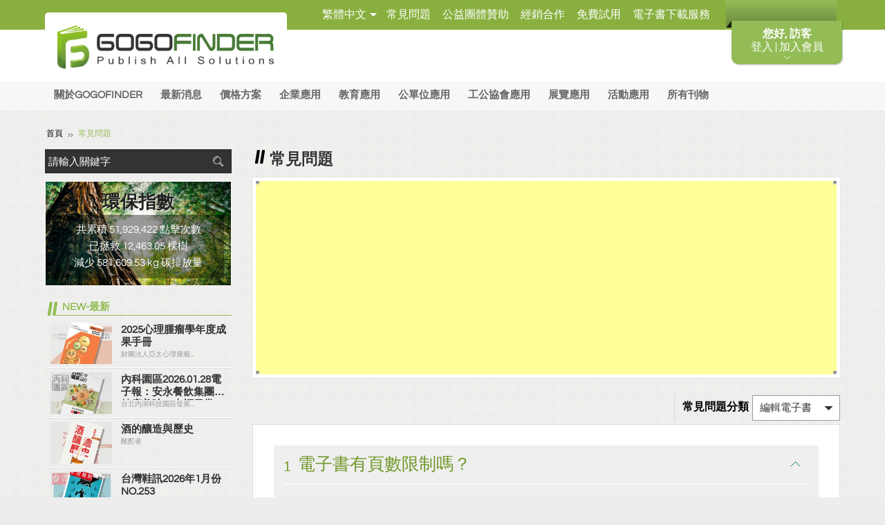

--- FILE ---
content_type: text/html; charset=UTF-8
request_url: https://www.gogofinder.com.tw/faq/list.php?type=3&Page=1
body_size: 76990
content:
<!DOCTYPE html> 
<html><!-- InstanceBegin template="/Templates/_temp01.dwt" codeOutsideHTMLIsLocked="false" -->
<head>
        <meta charset="utf-8">
    <meta name="viewport" content="width=device-width,initial-scale=1.0,maximum-scale=1">
    
    <!-- InstanceBeginEditable name="doctitle" -->
        <title>GOGOFINDER雲平台</title>
    
    <meta name="keywords" content="電子書籍,電子書,GOGOFINDER,GOGOFINDER雲平台,電子書閱讀器,電子型錄,電子刊物,電子雜誌,多媒體書籍,多媒體電子書,多媒體刊物">
        <meta name="description" content="GOGOFINDER雲平台具備跨載具優勢，提供多媒體電子書閱讀器、電子書籍、電子型錄、電子雜誌等應用。並提供RWD行動版格式、後台數據分析、社群平台分享等功能，低於20%的跳離率與極高留客率，讓產品和服務更快被看見。榮獲多重獎項，客戶遍布海內外，全台五百多所學校，數千間企業及政府機關。"> 
    
        <meta property="og:url" content="../faq/list.php" />
    	<meta property="og:type" content="website" />
        <meta property="og:description" content="GOGOFINDER雲平台具備跨載具優勢，提供多媒體電子書閱讀器、電子書籍、電子型錄、電子雜誌等應用。並提供RWD行動版格式、後台數據分析、社群平台分享等功能，低於20%的跳離率與極高留客率，讓產品和服務更快被看見。榮獲多重獎項，客戶遍布海內外，全台五百多所學校，數千間企業及政府機關。" />
            <meta property="og:image" content="https://www.gogofinder.com.tw/upload/files/15306756288262.png"/> 
            <meta property="og:title" content="GOGOFINDER雲平台"/>
    
    <link rel="apple-touch-icon" size="144x144" type="image/png" href="../theme/favicon.png?v=1769958038">
    <link rel="apple-touch-icon" size="114x114" type="image/png" href="../theme/favicon.png?v=1769958038">
    <link rel="apple-touch-icon" size="72x72" type="image/png" href="../theme/favicon.png?v=1769958038">
    <link rel="apple-touch-icon" size="57x57" type="image/png" href="../theme/favicon.png?v=1769958038">
    <link rel="apple-touch-icon-precomposed" size="144x144" type="image/png" href="../theme/favicon.png?v=1769958038">
    <link rel="apple-touch-icon-precomposed" size="114x114" type="image/png" href="../theme/favicon.png?v=1769958038">
    <link rel="apple-touch-icon-precomposed" size="72x72" type="image/png" href="../theme/favicon.png?v=1769958038">
    <link rel="apple-touch-icon-precomposed" size="57x57" type="image/png" href="../theme/favicon.png?v=1769958038">

    <!-- InstanceEndEditable -->
    <link rel="stylesheet" href="../theme/new/css/font-awesome.min.css">
    <link rel="stylesheet" href="../theme/new/css/main-style.css">
    <link rel="stylesheet" href="../theme/new/css/fontawesome/css/all.min.css"> <!--捐款頁-->
    <link rel="stylesheet" href="../theme/new/css/style_donate_story.css?v=202301053"> <!--捐款 圖文-->
    <link rel="stylesheet" href="../theme/new/css/style_tw.css?v=20231024">
    <link rel="stylesheet" href="../theme/new/css/custom_style.css">
    <link rel="stylesheet" href="../theme/new/css/plugins.css">
    <link rel="shortcut icon" type="image/x-icon" href="../theme/favicon.ico?v=1769958038">
    <!-- 手機版加入主畫面 -->
    <link rel="icon" size="72x72" type="image/png" href="../theme/favicon.png?v=1769958038">

    <!--[if IE]>
    <script>
        document.createElement("header");
        document.createElement("menu");
        document.createElement("nav");
        document.createElement("section");
        document.createElement("article");
        document.createElement("aside");
        document.createElement("figure");
        document.createElement("hgroup");
        document.createElement("footer");
        document.createElement("address");
    </script>
    <![endif]-->
    <!--[if lt IE 9]>
        <script src="../js/html5.js"></script>
    <![endif]-->
    <!-- jQuery UI -->
    <link rel="stylesheet" href="../js/jquery-ui/1.13.2/jquery-ui.min.css?v=20231018">

    <link rel="stylesheet" href="../Scripts/new/js/carousel/carousel.css">
    <link rel="stylesheet" href="../Scripts/new/js/scrollbar/jquery.mCustomScrollbar.css">
    <link rel="stylesheet" href="../Scripts/new/js/jscolor/colorpicker.css">
    <link rel="stylesheet" href="../Scripts/new/js/datepicker/css/datepicker.css">

    <!-- 2021-04 不可直接使用新的fancybox，會影響到其他頁面 -->
        <link rel="stylesheet" href="../Scripts/new/js/fancybox/jquery.fancybox.css">
    
    <link rel="stylesheet" href="../Scripts/new/js/iView/iview.css">
    <link rel="stylesheet" href="../theme/new/css/menu-min.css">

    <!-- jQuery -->
    <script type="text/javascript" src="../js/jquery.min.js"></script>
    <script type="text/javascript" src="../js/jquery-migrate.min.js"></script>

    <!-- jQuery UI -->
    <script type="text/javascript" src="../js/jquery-ui/1.13.2/jquery-ui.min.js?v=20231018"></script>

            <link rel="stylesheet" href="../theme/new/style03/basic.css">
        
    
	<style type="text/css">
        label.error{
            color:red;
            font-size: 16px;
            font-weight:bold;
        }
        .custom01 .mnav{background-color:#f7f7f7 !important;}
        .custom01 .ftinfo{border-top-color:#93BC56 !important;}
        .custom .inmb01 h2.title{color:#93BC56 !important;}
        .custom .inmb01 .mbform .tfbox b{background:#93BC56 !important;}
        .custom .inmb01 .mblinks a{color:#93BC56 !important;}
     </style>
	</head>
<body>
	<section id="wrap">
        
    <script >
        $('#wrap').addClass("custom custom01");
    </script>
        <!--【Top mbbox】-->
        <section id="topmbbox" style="top:-425px;">
            <section class="topmcont" style="background-color:#93BC56 !important;"><section class="inbox" id="panel_content">

            </section></section>
            <section class="cktop" style="background-color:#93BC56 !important;opacity:1.0"><div class="incktop" style="background-color:#93BC56 !important;opacity:1.0;"><b id="say_hello"></b><p id="toggle"></p></div></section>
            <section class="bg_cover">&nbsp;</section>
        </section>

    	<!--【Header】-->
    	<header id="header">

            <!--//*****************
            「上方選項」- 連結、分享、國家
            ******************//-->
            <!--【註1】class="fst"，代表第一個固定都要給fst，其它不用。-->
            <!--【註2】網站建議設計的li，判斷完瀏覽器支援度後，有三種狀態，分別為綠(w01)、橘(w02)、紅(w03)-->
            <!--【註3】clas="imp"，代表特別的樣式，需要特別突出時使用。-->
            <section class="hd"><section class="inbox clearfix">
            	<nav class="tlinks clearfix">
                    <ul class="ulli clearfix">
                    	<li class="fst">
                        	<!--//「PopOut語系選擇」//-->
                            <!--【註1】目前我只做點擊後，顯示/不顯示其它語系。-->
                            <!--【註2】剩下需請工程師協助處理，當我選擇日本語時，class name mcountry的div請改成日本語：<span class="mcountry i_jp" title="日本語 - Japanese language">日本語 - Japanese language</span>。-->
                        	<!--<b>語系</b>-->

                                                                                                                                                                                       <span class="mcountry i_tw"  title="繁體中文" value="繁體中文">繁體中文</span>
                                                                                                                                                        <div class="subdiv ot_country">
                                    <div class="incountry">
                                                                                                                           <span class="i_en" title="English" onclick="change_language('en_US')" >English</span>
                                                                                                                                                                                                                                                   <span class="i_cn" title="简体中文" onclick="change_language('zh_CN')" >简体中文</span>
                                                                                                                    </div>
                                </div>
                                                    </li>
<!--                        <li class="imp i_webset w01">
                        	<a href="javascript:;">網站建議設定</a>
                            //「PopOut網站建議設定」//
                            【註1】網站建議設定判斷，有三種狀態，分別為優(i_y)、可(i_o)、差(i_x)
                            <section class="subdiv tlinksbox">
                            	<section class="intlinks">
                            		<ul class="ulli clearfix">
                                    	<li><b>JavaScript</b><i class="i_y" >支援<noscript>不支援請更新瀏覽器或是恢復瀏覽器設定</noscript></i></li>
                                        <li><b>作業系統</b><i class="i_y" id="os"></i></li>
                                        <li><b>瀏覽器類型</b><i class="i_y" id="browser"></i></li>
                                        <li><b>Flash</b><i class="i_y" id="flash"></i></li>
                                        <li><b>螢幕解析度</b><i class="i_y" id="screen_width_height"></i></li>
                                    </ul>
                                </section>
                                <a href="http://www.speedtest.net/" class="btn_link" target="_blank"><b>點選進行測試</b><span>頻寬建議：下載需大於0.5Mbps，上傳需大於0.3Mbps</span></a>
                            </section>
                        </li>-->
                        <li class="moreinfo">
                        	<a href="javascript:;" class="t_more" title="展開其它資訊">其它資訊</a>
                            <section class="subdiv mshow">
                                                                <ul class="ulli clearfix">
                                                                                                                                                <li><a href="../faq/list.php">常見問題</a></li>
                                                                                                                <li><a href='../article/content.php?id=7'>公益團體贊助</a></li><li><a href='../article/content.php?id=8'>經銷合作</a></li><li><a href='../article/content.php?id=10'>免費試用</a></li><li><a href='../article/content.php?id=17'>電子書下載服務</a></li></div></div>                                                                                                                                            </ul>
                                                            </section>
                        </li>
                    </ul>
                </nav>
            </section></section>

            <!--//*****
            Logo、主選單
            ******//-->
            <!--【註1】class="fst"，代表第一個固定都要給fst，其它不用。-->
            <!--【註2】class="on"，代表目前正在該分類底下。-->
            <section class="bd">
            	<section class="bd_t"><section class="inbox clearfix">
                	<div class="an_menu" title="主選單"><button class="c-hamburger c-hamburger--htx"><span></span></button></div>
                        <h1 class="title"><a href="../index/index.php"><img src="../upload/files/15306756288262.png" alt="GOGOFINDER雲平台" title="GOGOFINDER雲平台"></a></h1>
                    <div class="mlinks">
                    	<a href="javascript:;" class="i_count"><i class="fa fa-envira" title="環保指數"></i></a>
                    	<a href="javascript:;" class="i_sh"><i class="fa fa-search" title="搜尋"></i></a>
                    </div>
                </section></section>
                <section class="lmnavbox">
                <div class="inscroll">
                	<div class="lmnav_hd">
                                                	<h2 class="title">您好, 訪客</h2>
                            <p>登入會員享有更多功能操作</p>
                            <div class="mbctrol clearfix">
                            	<ul class="fst ulli">
                                	<li><a href="../member/login.php"><img src="../theme/new/images/header/item_mbctrl09.png"></a></li>
                                </ul>
                            </div>
                                            </div>
                    <div class="lmnav_bd">
                    	<div class="innav">
                        	<b>主選單</b>
                            <ul class="ulli clearfix">
                            	<li><a href=".././">回首頁</a></li>
                            </ul>
                        </div>
                    	<div class="innav02">
                        	<b>刊物分類</b>
                                                                    <section class="mnav"><section class="inbox"><ul class="ulli clearfix"><li><a class="fst_a" href="/Leading.php?look=1">關於GOGOFINDER</a></li><li><a class="fst_a" href="../news/list.php">最新消息</a></li><li><a class="fst_a" href="../article/content.php?type=menu&id=5">價格方案</a></li><li><a style="cursor: default;" class="fst_a"  href="javascript:" >企業應用</a><div class="submnav"><i class="i_t">&nbsp;</i><ul class="ulli clearfix"><li><a  href="../article/content.php?type=menu&id=11">應用說明</a></li><li><a  href="../article/content.php?type=menu&id=12">應用範例</a></li></li></ul></div><li><a class="fst_a" href="../article/content.php?type=menu&id=3">教育應用</a></li><li><a class="fst_a" href="../article/content.php?type=menu&id=2">公單位應用</a></li><li><a class="fst_a" href="../article/content.php?type=menu&id=13">工公協會應用</a></li><li><a class="fst_a" href="../article/content.php?type=menu&id=1">展覽應用</a></li><li><a class="fst_a" href="../article/content.php?type=menu&id=6">活動應用</a></li><li><a class="fst_a" href="">所有刊物</a><div class="submnav"><i class="i_t">&nbsp;</i><ul class="ulli clearfix"><li><a href="../book/list.php?type=524"  class="hassub" >公益團體</a><div class="ssubmnav"><i class="i_l">&nbsp;</i><ul class="ulli clearfix"><li><a href="../book/list.php?type=585"  class="hassub" >熱愛生命文教基金會</a><div class="ssubmnav"><i class="i_l">&nbsp;</i><ul class="ulli clearfix"><li><a href="../book/list.php?type=587">熱愛生命文教基金會</a></li><li><a href="../book/list.php?type=586"  class="hassub" >看見洄瀾繪畫活動</a><div class="ssubmnav"><i class="i_l">&nbsp;</i><ul class="ulli clearfix"><li><a href="../book/list.php?type=588">看見洄瀾_國小組</a></li><li><a href="../book/list.php?type=590">看見洄瀾_國中組</a></li><li><a href="../book/list.php?type=591">看見洄瀾_高中組</a></li><li><a href="../book/list.php?type=605">看見洄瀾_大專組</a></li></li></ul></div></li></li></ul></div></li><li><a href="../book/list.php?type=387">社團法人中華民國僵直性脊椎炎關懷協會</a></li><li><a href="../book/list.php?type=126">台北市流浪貓保護協會</a></li><li><a href="../book/list.php?type=350">世界和平會</a></li><li><a href="../book/list.php?type=265">中華民國紅十字會</a></li><li><a href="../book/list.php?type=382">台灣銀髮族總會</a></li><li><a href="../book/list.php?type=560">中華民國腦性麻痺協會</a></li><li><a href="../book/list.php?type=563">台灣肯納自閉症基金會</a></li><li><a href="../book/list.php?type=564">台灣早產兒基金會</a></li><li><a href="../book/list.php?type=565">慈懷社會福利基金會</a></li><li><a href="../book/list.php?type=568">天使心家族</a></li><li><a href="../book/list.php?type=569">歡喜會刊</a></li><li><a href="../book/list.php?type=571">信望愛智能發展中心</a></li><li><a href="../book/list.php?type=596">台北家扶中心</a></li><li><a href="../book/list.php?type=584">利伯他茲教育基金會</a></li><li><a href="../book/list.php?type=592">任林教育基金會</a></li><li><a href="../book/list.php?type=594">慈林教育基金會</a></li><li><a href="../book/list.php?type=570">咪可思關懷流浪動物協會</a></li><li><a href="../book/list.php?type=602">台灣婦幼愛心協會</a></li><li><a href="../book/list.php?type=604">台北市龍華扶輪社</a></li><li><a href="../book/list.php?type=606">至善教育基金會</a></li></li></ul></div></li><li><a href="../book/list.php?type=95"  class="hassub" >機關團體</a><div class="ssubmnav"><i class="i_l">&nbsp;</i><ul class="ulli clearfix"><li><a href="../book/list.php?type=593">世界新創之都</a></li><li><a href="../book/list.php?type=96"  class="hassub" >政府機關</a><div class="ssubmnav"><i class="i_l">&nbsp;</i><ul class="ulli clearfix"><li><a href="../book/list.php?type=269">經濟部－創新・樂活電子報</a></li></li></ul></div></li><li><a href="../book/list.php?type=525"  class="hassub" >公協會法人團體</a><div class="ssubmnav"><i class="i_l">&nbsp;</i><ul class="ulli clearfix"><li><a href="../book/list.php?type=581">財團法人慈懷社會福利基金會</a></li><li><a href="../book/list.php?type=580">臺灣愛鄰社區服務協會</a></li><li><a href="../book/list.php?type=328">中華民國工業安全衛生協會</a></li><li><a href="../book/list.php?type=296">光電科技工業協進會</a></li><li><a href="../book/list.php?type=295">食品暨製藥機械工業同業公會</a></li><li><a href="../book/list.php?type=380">玉山科技協會</a></li></li></ul></div></li><li><a href="../book/list.php?type=294">鞋類暨運動休閒科技研發中心</a></li><li><a href="../book/list.php?type=97">內湖科技園區發展協會</a></li><li><a href="../book/list.php?type=583">台灣電路板協會</a></li><li><a href="../book/list.php?type=603">中華亞太企業菁英發展人才協會</a></li><li><a href="../book/list.php?type=194">其他</a></li></li></ul></div></li><li><a href="../book/list.php?type=123"  class="hassub" >企業型錄</a><div class="ssubmnav"><i class="i_l">&nbsp;</i><ul class="ulli clearfix"><li><a href="../book/list.php?type=124">生活/雜貨</a></li><li><a href="../book/list.php?type=146">服飾/配件</a></li><li><a href="../book/list.php?type=574"  class="hassub" >住宅/旅遊</a><div class="ssubmnav"><i class="i_l">&nbsp;</i><ul class="ulli clearfix"><li><a href="../book/list.php?type=179">住宅/旅遊</a></li><li><a href="../book/list.php?type=572">礁溪嘉年華</a></li></li></ul></div></li><li><a href="../book/list.php?type=292">家俱/設計</a></li><li><a href="../book/list.php?type=575"  class="hassub" >美食/饗樂</a><div class="ssubmnav"><i class="i_l">&nbsp;</i><ul class="ulli clearfix"><li><a href="../book/list.php?type=287">美食/饗樂</a></li><li><a href="../book/list.php?type=573">中秋品牌PK</a></li></li></ul></div></li><li><a href="../book/list.php?type=336">資訊/商務服務</a></li><li><a href="../book/list.php?type=28">科技/3C</a></li><li><a href="../book/list.php?type=288">美容/保健</a></li><li><a href="../book/list.php?type=316">理財/金融</a></li><li><a href="../book/list.php?type=576">台馬論壇</a></li><li><a href="../book/list.php?type=355">其他</a></li></li></ul></div></li><li><a href="../book/list.php?type=600"  class="hassub" >宗教團體</a><div class="ssubmnav"><i class="i_l">&nbsp;</i><ul class="ulli clearfix"><li><a href="../book/list.php?type=337"  class="hassub" >香光淨宗學會</a><div class="ssubmnav"><i class="i_l">&nbsp;</i><ul class="ulli clearfix"><li><a href="../book/list.php?type=338"  class="hassub" >淨土經論</a><div class="ssubmnav"><i class="i_l">&nbsp;</i><ul class="ulli clearfix"><li><a href="../book/list.php?type=494"  class="hassub" >阿彌陀經</a><div class="ssubmnav"><i class="i_l">&nbsp;</i><ul class="ulli clearfix"><li><a href="../book/list.php?type=503">阿彌陀經</a></li><li><a href="../book/list.php?type=502">阿彌陀經要解</a></li></li></ul></div></li><li><a href="../book/list.php?type=493">淨土合刊</a></li><li><a href="../book/list.php?type=495">無量壽經</a></li><li><a href="../book/list.php?type=496">觀無量壽經</a></li><li><a href="../book/list.php?type=497"  class="hassub" >普賢行願品</a><div class="ssubmnav"><i class="i_l">&nbsp;</i><ul class="ulli clearfix"><li><a href="../book/list.php?type=499"  class="hassub" >普賢行願品《四十華嚴》</a><div class="ssubmnav"><i class="i_l">&nbsp;</i><ul class="ulli clearfix"><li><a href="../book/list.php?type=506">普賢行願品注疏</a></li></li></ul></div></li></li></ul></div></li><li><a href="../book/list.php?type=500">大勢至菩薩念佛圓通章</a></li><li><a href="../book/list.php?type=501">往生論</a></li></li></ul></div></li><li><a href="../book/list.php?type=339"  class="hassub" >其他經論</a><div class="ssubmnav"><i class="i_l">&nbsp;</i><ul class="ulli clearfix"><li><a href="../book/list.php?type=447"  class="hassub" >華嚴經</a><div class="ssubmnav"><i class="i_l">&nbsp;</i><ul class="ulli clearfix"><li><a href="../book/list.php?type=498">八十華嚴</a></li><li><a href="../book/list.php?type=514">華嚴經</a></li></li></ul></div></li><li><a href="../book/list.php?type=448">楞嚴經</a></li><li><a href="../book/list.php?type=449">金剛經</a></li><li><a href="../book/list.php?type=450">心經</a></li><li><a href="../book/list.php?type=451">地藏本願經</a></li><li><a href="../book/list.php?type=452">菩薩戒</a></li><li><a href="../book/list.php?type=507">其他經論</a></li></li></ul></div></li><li><a href="../book/list.php?type=340"  class="hassub" >基礎佛學</a><div class="ssubmnav"><i class="i_l">&nbsp;</i><ul class="ulli clearfix"><li><a href="../book/list.php?type=453">基礎戒律</a></li><li><a href="../book/list.php?type=454">阿難問事佛吉凶經</a></li><li><a href="../book/list.php?type=455">佛說十善業道經</a></li><li><a href="../book/list.php?type=456">工具書</a></li><li><a href="../book/list.php?type=508">基礎佛學</a></li></li></ul></div></li><li><a href="../book/list.php?type=341"  class="hassub" >淨土典籍</a><div class="ssubmnav"><i class="i_l">&nbsp;</i><ul class="ulli clearfix"><li><a href="../book/list.php?type=457"  class="hassub" >歷代祖師</a><div class="ssubmnav"><i class="i_l">&nbsp;</i><ul class="ulli clearfix"><li><a href="../book/list.php?type=458">善導大師</a></li><li><a href="../book/list.php?type=459">永明延壽大師</a></li><li><a href="../book/list.php?type=485">蓮池大師</a></li><li><a href="../book/list.php?type=486">蕅溢大師</a></li><li><a href="../book/list.php?type=487">行策大師</a></li><li><a href="../book/list.php?type=488">省庵大師</a></li><li><a href="../book/list.php?type=489">徹悟大師</a></li><li><a href="../book/list.php?type=490">印光大師</a></li></li></ul></div></li><li><a href="../book/list.php?type=466">淨空法師</a></li><li><a href="../book/list.php?type=467">黃念祖老居士</a></li><li><a href="../book/list.php?type=468">道證法師</a></li><li><a href="../book/list.php?type=509">淨土典籍</a></li></li></ul></div></li><li><a href="../book/list.php?type=344"  class="hassub" >儒道典籍</a><div class="ssubmnav"><i class="i_l">&nbsp;</i><ul class="ulli clearfix"><li><a href="../book/list.php?type=470">四書</a></li><li><a href="../book/list.php?type=471"  class="hassub" >德育課本</a><div class="ssubmnav"><i class="i_l">&nbsp;</i><ul class="ulli clearfix"><li><a href="../book/list.php?type=472">德育課本初集</a></li><li><a href="../book/list.php?type=473">德育課本二集</a></li><li><a href="../book/list.php?type=491">德育課本三集</a></li><li><a href="../book/list.php?type=492">德育課本四集</a></li></li></ul></div></li><li><a href="../book/list.php?type=476">五種儀規</a></li><li><a href="../book/list.php?type=477">三字經</a></li><li><a href="../book/list.php?type=478">弟子規</a></li><li><a href="../book/list.php?type=510">儒道典籍</a></li></li></ul></div></li><li><a href="../book/list.php?type=420"  class="hassub" >因果典籍</a><div class="ssubmnav"><i class="i_l">&nbsp;</i><ul class="ulli clearfix"><li><a href="../book/list.php?type=480">太上感應篇</a></li><li><a href="../book/list.php?type=481">安士全書</a></li><li><a href="../book/list.php?type=511">因果典籍</a></li></li></ul></div></li><li><a href="../book/list.php?type=342"  class="hassub" >淨公語錄</a><div class="ssubmnav"><i class="i_l">&nbsp;</i><ul class="ulli clearfix"><li><a href="../book/list.php?type=469">淨空法師說故事</a></li><li><a href="../book/list.php?type=504">淨公語錄</a></li></li></ul></div></li><li><a href="../book/list.php?type=483"  class="hassub" >李炳南老居士</a><div class="ssubmnav"><i class="i_l">&nbsp;</i><ul class="ulli clearfix"><li><a href="../book/list.php?type=484">李炳南老居士全集</a></li><li><a href="../book/list.php?type=512">李炳南老居士</a></li></li></ul></div></li><li><a href="../book/list.php?type=345">佛教傳記</a></li><li><a href="../book/list.php?type=513">著述語錄</a></li><li><a href="../book/list.php?type=347"  class="hassub" >健康環保</a><div class="ssubmnav"><i class="i_l">&nbsp;</i><ul class="ulli clearfix"><li><a href="../book/list.php?type=479">默雨書籍</a></li><li><a href="../book/list.php?type=505">健康環保</a></li></li></ul></div></li></li></ul></div></li></li></ul></div></li><li><a href="../book/list.php?type=259"  class="hassub" >個人創作</a><div class="ssubmnav"><i class="i_l">&nbsp;</i><ul class="ulli clearfix"><li><a href="../book/list.php?type=599">賀卡</a></li><li><a href="../book/list.php?type=48"  class="hassub" >雜誌</a><div class="ssubmnav"><i class="i_l">&nbsp;</i><ul class="ulli clearfix"><li><a href="../book/list.php?type=361">商業-移動前沿</a></li><li><a href="../book/list.php?type=362">商業-市場總監</a></li><li><a href="../book/list.php?type=363">女性雜誌</a></li><li><a href="../book/list.php?type=364">生活綜合</a></li><li><a href="../book/list.php?type=365">商業教育</a></li><li><a href="../book/list.php?type=381">高校誌</a></li></li></ul></div></li><li><a href="../book/list.php?type=168">個人出版</a></li><li><a href="../book/list.php?type=85">漫畫</a></li><li><a href="../book/list.php?type=289">攝影/寫真</a></li><li><a href="../book/list.php?type=335">第22屆時報金犢獎</a></li><li><a href="../book/list.php?type=271">稻香圖書館</a></li><li><a href="../book/list.php?type=523"  class="hassub" >電子書創作班</a><div class="ssubmnav"><i class="i_l">&nbsp;</i><ul class="ulli clearfix"><li><a href="../book/list.php?type=275">電子書創作班1</a></li><li><a href="../book/list.php?type=327">電子書創作班4</a></li><li><a href="../book/list.php?type=267">電子書創作班3</a></li><li><a href="../book/list.php?type=260">電子書創作班2</a></li></li></ul></div></li><li><a href="../book/list.php?type=268">其他</a></li></li></ul></div></li><li><a href="../book/list.php?type=559">休閒娛樂</a></li><li><a href="../book/list.php?type=246">綜合刊物</a></li><li><a href="../book/list.php?type=526"  class="hassub" >GOGOFINDER專區</a><div class="ssubmnav"><i class="i_l">&nbsp;</i><ul class="ulli clearfix"><li><a href="../book/list.php?type=245">教學手冊</a></li><li><a href="../book/list.php?type=562">成功案例</a></li></li></ul></div></li><li><a href="../book/list.php?type=567">練習區</a></li></li></ul></div></li></ul></section></section>                                                        </div>

                                                <div class="innav">
                        	<b>其它</b>
                            <ul class="ulli clearfix">
                            	                                <li><a href="../news/list.php">最新消息</a></li>
                                                                                                                                <li><a href="../faq/list.php">常見問題</a></li>
                                                                <li><a href='../article/content.php?id=7'>公益團體贊助</a></li><li><a href='../article/content.php?id=8'>經銷合作</a></li><li><a href='../article/content.php?id=10'>免費試用</a></li><li><a href='../article/content.php?id=17'>電子書下載服務</a></li></div></div>                            </ul>
                        </div>
                                            </div>
                    <div class="maincover" style='display:none'></div>
                </div>
                </section>
            </section>

            <!--//「搜尋」//-->
            <!--20190212 Peter 搜尋刊物 各頁面的頁面內容、名稱、簡介、刊物名稱、作者-->
            <section class="shbar mshow">
                <div class="insh" style="padding: 2px 5px 2px 5px;">
                    <!-- 20220718  @Dino 關閉全站搜索 #GOG-681 #GOG-752 -->
                    <form action="../index/search.php?type=1" title="可搜尋刊物名稱、簡介、頁面內容、作者" id="search_site_form1" name="search_site_form1" method="post">
                                                <input type="text" class="tf" name="search" id="search" style="font-size:15px;" placeholder="請輸入關鍵字" value="">
                        <input type="hidden" id="_token" name="_token" value="cde3512760f0196f1a8df0f3e520677401320886ec0a22ba5c7cf0ef08c948f4">
                        <button type="submit" class="btn_sh book_search" title="搜尋">搜尋</button>
                    </form>
                </div>
            </section>
            <!--20190212 Peter 搜尋刊物 各頁面的頁面內容、名稱、簡介、刊物名稱、作者-->
            <!--//「環保指數」//-->
            <section class="countbox mshow">
            <section class="incount">
                <h2 class="title">環保指數</h2>
                <div class="incount_info">
                    <p>
                    共累積 51,929,422 點擊次數<br>
                    已拯救 12,463.05 棵樹<br>
                    <!-- 成功的減少 2202918 碳排放量 -->
                    <!--20190311 peter 環保指數加入碳足跡的換算公式-->
                    減少 581,609.53 kg 碳排放量
                    </p>
                </div>
            </section>
            </section>

        </header>
        <!--【Header End】-->
	<!--【Global Setting Start】-->
    <style>
            .custom01 .bgbox{background:url(../theme/new/images/style03/bg_inbox01.png) repeat;background-size:26px auto;}
.custom01 .bklist04{background:url(../theme/new/images/style03/bg_inbox02.png) repeat;background-size:200px auto;}
.custom01 .icontxt li.hv{background:rgba(154,179,107,0.25);}

.custom01 #header h1.title:before{background: #89b03f !important;}















    </style>
	<!--【Global Setting End】-->        <!--【Content】-->
        <section id="content"><section class="inbox clearfix">
            <aside class="gopath">
                <span><a href="../index/index.php">首頁</a></span>
                <span>常見問題</span>
            </aside>
            <!--//*****
            ***主內容***
            ******//-->
            <!-- InstanceBeginEditable name="content" -->
            <section class="mcont clearfix">
            	<section class="rbox r">
                	
                    <!--//「BOX01」//-->
                    <!--【註1】class="fst"，代表第一個固定都要給fst，其它不用。-->
                    <section class="box01 box01_2 fst">
                    	<section class="box_hd clearfix">
                        	<h2 class="title">常見問題</h2>
                        </section>
                                                                                    <!--//「Banner」//-->
                                <aside class="otbnr"  id="5"  >
                                    <i class="i_point i_lt">&nbsp;</i><i class="i_point i_lb">&nbsp;</i><i class="i_point i_rt">&nbsp;</i><i class="i_point i_rb">&nbsp;</i>
                                    <script async src="//pagead2.googlesyndication.com/pagead/js/adsbygoogle.js"></script>
<ins class="adsbygoogle"
     style="display:block"
     data-ad-client="ca-pub-7632589834165543"
     data-ad-slot="9080932303"
     data-ad-format="auto"
     data-full-width-responsive="true"></ins>
<script>
(adsbygoogle = window.adsbygoogle || []).push({});
</script>
                                </aside>
                                                                            <section class="box_bd">
                                                            <section class="sortli clearfix">
                                    <ul class="ulli r clearfix">
                                        <li>
                                            <b>常見問題分類</b>
                                            <div class="myselect myselect02">
                                                <a href="javascript:;" class="subtab_title">編輯電子書</a>
                                                <div class="subtab">
                                                    <ul class="ulli clearfix">
                                                                                                                	<li><a href="../faq/list.php?type=3">編輯電子書</a></li>
                                                                                                                	<li><a href="../faq/list.php?type=4">關於電子書</a></li>
                                                                                                                	<li><a href="../faq/list.php?type=5">GOGOFINDER Server說明</a></li>
                                                                                                            </ul>
                                                </div>
                                            </div>
                                        </li>
                                    </ul>
                                </section>
                                                        <!--//「白底Box」//-->
                            <section class="wbox">
                            
                               	<section class="acclist">
                                    <ul class="ulli clearfix">
                                                                                                                                                                                        <li class="acc_on">
                                                                                                    <b class="n">1</b>
                                                    <a href="javascript:;" class="acc_title">
                                                        電子書有頁數限制嗎？
                                                        <span class="st-arrow"></span>
                                                    </a>
                                                    <div class="acccont Txt clearfix"  style="display:block;"  >
                                                        <p><span style="font-size:16px;">1. 針對正式使用之會員，電子書沒有頁數的限制，上傳檔案電子刊物之容量限制200MB為主，但是上傳的頁數，建議為<span style="color: rgb(255, 0, 0);"><strong>偶數</strong></span>（因要含封面及封底），&nbsp;假設您的刊物為奇數頁，建議您可上傳一張空白頁於封底或倒數第二頁，刊物內容會較完整。</span></p>

<p><span style="font-size:16px;">2. 若是免費版的會員，上傳檔案電子刊物之容量限制50MB為主，若頁面轉檔後超過50MB，則超出的頁數則不會呈現。</span></p>

                                                    </div>
                                                </li>
                                                                                                                                                <li >
                                                                                                    <b class="n">2</b>
                                                    <a href="javascript:;" class="acc_title">
                                                        我該準備什麼格式的檔案呢?
                                                        <span class="st-arrow"></span>
                                                    </a>
                                                    <div class="acccont Txt clearfix"  >
                                                        <p>GOGOFINDER雲平台，提供您線上轉製的功能，您只要準備刊物的電子檔，即可感受設定、上傳、發佈 3步驟完成電子刊物轉製的快速效果。</p>

<p>刊物的電子檔格式可以是尺寸一致的PDF檔，或圖檔(jpg, jpeg, 非動態gif, png) ，若您的刊物原始來源是 word 或 power point，您也可以轉存成PDF或圖檔，一樣可以上傳到GOGOFINDER雲平台上喔!</p>

<p>特別推薦上傳&quot;保留文字格式的PDF&quot;，可以讓您的電子刊物做文字檢索!</p>

<p><span style="color:#27ae60;">注意1 : PDF檔案請使用單頁或連續單頁，不含出血線以外，工作區不可有物件。<br />
注意2 : 免費版，單一檔案須小於50MB，其他版本單一檔案須小於100MB。</span></p>

<p><span style="color:#e74c3c;">針對圖檔&nbsp;與&nbsp;PDF檔&nbsp;上傳之限制，請看下方第3、5點之問題說明，或參考</span><a href="https://www.gogofinder.com.tw/book/content.php?id=7349">【GOGOFINDER雲平台＿刊物製作說明】</a>。</p>

                                                    </div>
                                                </li>
                                                                                                                                                <li >
                                                                                                    <b class="n">3</b>
                                                    <a href="javascript:;" class="acc_title">
                                                        所有的PDF檔案都可以上傳嗎?
                                                        <span class="st-arrow"></span>
                                                    </a>
                                                    <div class="acccont Txt clearfix"  >
                                                        <p style="margin:0cm 0cm 0.0001pt"><span style="font-size:12pt"><span style="background:#efefef"><span style="font-family:Calibri,sans-serif"><span lang="EN-US" style="font-family:&quot;微軟正黑體&quot;,sans-serif"><span style="color:#666666">PDF</span></span><span style="font-family:&quot;微軟正黑體&quot;,sans-serif"><span style="color:#666666">是英文Portable Document Format的簡稱，意思是可攜式文件格式。從1993年至今，已被廣泛應用。跟所有的軟體一樣，PDF也有著許多不同的版本，若您要上傳PDF檔案至GOGOFINDER雲平台，請參考一下幾點 ：</span></span></span></span></span></p>

<div style="border-bottom:dashed #cccccc 1.0pt; padding:0cm 0cm 0cm 0cm; margin-left:18.0pt; margin-right:0cm">
<ol>
	<li style="border:none; padding:0cm; margin:0cm 0cm 0.0001pt"><span style="background:#efefef"><span style="font-size:12pt"><span style="background:#efefef"><span style="color:#666666"><span style="tab-stops:list 36.0pt"><span style="font-family:Calibri,sans-serif"><span lang="EN-US" style="font-family:&quot;微軟正黑體&quot;,sans-serif"><span style="color:blue">PDF</span></span><span style="font-family:&quot;微軟正黑體&quot;,sans-serif"><span style="color:blue">檔案</span></span><span style="font-family:&quot;微軟正黑體&quot;,sans-serif">內容必須為&nbsp;<b><span style="background:yellow">單頁&nbsp;</span></b>或&nbsp;<b><span style="background:yellow">連續單頁</span></b>。</span></span></span></span></span></span></span></li>
	<li style="border:none; padding:0cm; margin:0cm 0cm 0.0001pt"><span style="background:#efefef"><span style="font-size:12pt"><span style="background:#efefef"><span style="color:#666666"><span style="tab-stops:list 36.0pt"><span style="font-family:Calibri,sans-serif"><span style="font-family:&quot;微軟正黑體&quot;,sans-serif">不含出血線。</span></span></span></span></span></span></span></li>
	<li style="border:none; padding:0cm; margin:0cm 0cm 0.0001pt"><span style="background:#efefef"><span style="font-size:12pt"><span style="background:#efefef"><span style="color:#666666"><span style="tab-stops:list 36.0pt"><span style="font-family:Calibri,sans-serif"><span style="font-family:&quot;微軟正黑體&quot;,sans-serif"><span style="color:blue">輸出色域</span></span><span style="font-family:&quot;微軟正黑體&quot;,sans-serif">請為<span lang="EN-US" style="background:yellow">&nbsp;<b>sRGB</b></span>，而非&nbsp;</span><b><span lang="EN-US" style="font-size:9.0pt"><span style="font-family:&quot;微軟正黑體&quot;,sans-serif">CMYK</span></span></b><span style="font-family:&quot;微軟正黑體&quot;,sans-serif">之色域。</span></span></span></span></span></span></span></li>
	<li style="border:none; padding:0cm; margin:0cm 0cm 0.0001pt"><span style="background:#efefef"><span style="font-size:12pt"><span style="background:#efefef"><span style="color:#666666"><span style="tab-stops:list 36.0pt"><span style="font-family:Calibri,sans-serif"><span style="font-family:&quot;微軟正黑體&quot;,sans-serif">如以排版軟體作輸出之PDF，請將所有透明度平面化處理。</span></span></span></span></span></span></span></li>
	<li style="border:none; padding:0cm; margin:0cm 0cm 0.0001pt"><span style="background:#efefef"><span style="font-size:12pt"><span style="background:#efefef"><span style="color:#666666"><span style="tab-stops:list 36.0pt"><span style="font-family:Calibri,sans-serif"><span style="font-family:&quot;微軟正黑體&quot;,sans-serif">單一檔案的大小，免費版會員可上傳小於50MB的檔案，正式會員則可上傳小於100MB的檔案。</span></span></span></span></span></span></span></li>
	<li style="border:none; padding:0cm; margin:0cm 0cm 0.0001pt"><span style="background:#efefef"><span style="font-size:12pt"><span style="background:#efefef"><span style="color:#666666"><span style="tab-stops:list 36.0pt"><span style="font-family:Calibri,sans-serif"><span style="font-family:&quot;微軟正黑體&quot;,sans-serif">準備格式為<b>PDF/A</b>&nbsp;或PDF/E之PDF檔案，請勿上傳PDF/X 標準之檔案。</span></span></span></span></span></span></span></li>
</ol>
</div>

<p style="margin:0cm 0cm 0.0001pt"><span style="font-size:12pt"><span style="background:#efefef"><span style="font-family:Calibri,sans-serif"><span style="font-family:&quot;微軟正黑體&quot;,sans-serif"><span style="color:#666666">說明 : PDF/X為印刷用，色彩模式為CMYK，而網路是以RGB為主，並不相同。<br clear="all" />
PDF有 PDF/X、PDF/A、PDF/E 3種標準。Adobe Acrobat軟體裡的定義如下:<br clear="all" />
PDF /X 標準為圖形藝術產業定義了可靠的 PDF&nbsp; 交換規範。PDF/X&nbsp;檔案必須包含所有頁面內容與資源，才可進行可預測的檢視及輸出。<br clear="all" />
PDF /A 標準定義以PDF格式長期存檔電子文件的要求。PDF/A檔案中的所有內容必須以能長期可靠地檢視或列印檔案的方式納入。<br clear="all" />
PDF /E 標準定義以PDF格式使用和交換工程文件的要求。此標準允許包括動態內容， 如&nbsp; 3 D 模型和以及各種註解，同時要求PDF 檔案中存在所有內容和資源，以保證可靠地檢視和列印。&nbsp;&nbsp;</span></span></span></span></span></p>

<p style="margin:0cm 0cm 0.0001pt"><br clear="all" />
<span style="font-size:12pt"><span style="background:#efefef"><span style="font-family:Calibri,sans-serif">&nbsp;<span style="font-family:&quot;微軟正黑體&quot;,sans-serif"><span style="color:#666666">相關說明連結：<a href="https://acrobat.adobe.com/tw/zh-Hant/acrobat/about-adobe-pdf.html" target="_blank"><span lang="EN-US" style="color:blue"><span style="text-decoration:none"><span style="text-underline:none">什麼是PDF</span></span></span><span lang="EN-US" style="color:blue"><span style="text-decoration:none"><span style="text-underline:none">？Adobe&nbsp;</span></span></span><span lang="EN-US" style="color:blue"><span style="text-decoration:none"><span style="text-underline:none">可攜式文件格式| Adobe Acrobat DC</span></span></span></a></span></span></span></span></span></p>

<p style="margin:0cm 0cm 0.0001pt">&nbsp;</p>

<p>&nbsp;</p>

                                                    </div>
                                                </li>
                                                                                                                                                <li >
                                                                                                    <b class="n">4</b>
                                                    <a href="javascript:;" class="acc_title">
                                                        使用 InDesign 輸出PDF，如何設定？
                                                        <span class="st-arrow"></span>
                                                    </a>
                                                    <div class="acccont Txt clearfix"  >
                                                        <p style="margin:0cm 0cm 0.0001pt"><span style="font-size:12pt"><span><span>請確認PDF輸出之設定同以下之內容：</span></span></span></p>

<p style="margin:0cm 0cm 0.0001pt"><span style="font-size:12pt"><span><span lang="EN-US" style="font-family:">&nbsp;<span style="color:blue">1.&nbsp;</span></span><span><span style="color:blue">文字不可轉外框</span></span><span>：若需欲使之PDF內之文字上傳之平台後可被搜尋，則輸出時之設定<b>切勿將文字轉外框</b>。</span></span></span></p>

<p style="margin:0cm 0cm 0.0001pt"><span style="font-size:12pt"><span>&nbsp; &nbsp; <span>您可於「透明度平面化預設集」裡之「「透明度平面化預設選項」確認「將所有文字轉換為外框」之選項狀態是否為&ldquo;無核取&rdquo;之狀態。</span></span></span></p>

<p style="margin:0cm 0cm 0.0001pt"><span style="font-size:12pt"><span><span lang="EN-US" style="font-family:"><span style="color:blue">&nbsp;2. </span></span><span><span style="color:blue">透明度混合色域請選擇「文件RGB」：</span></span></span></span></p>

<p style="margin:0cm 0cm 0.0001pt"><span style="font-size:12pt"><span>&nbsp; &nbsp; &nbsp;<span>步驟：「編輯」&rarr;「透明度混合色域」&rarr;「文件RGB」</span></span></span></p>

<p style="margin:0cm 0cm 0.0001pt"><span style="font-size:12pt"><span><span lang="EN-US" style="font-family:">&nbsp; &nbsp; &nbsp; &nbsp; &nbsp;<img alt="" src="/upload/images/%E5%B8%B8%E8%A6%8B%E5%95%8F%E9%A1%8C-2%E9%80%8F%E6%98%8E%E5%BA%A6%E6%B7%B7%E5%90%88.png" style="width: 450px; height: 400px;" /></span></span></span></p>

<p style="margin:0cm 0cm 0.0001pt"><span style="font-size:12pt"><span><span lang="EN-US" style="font-family:"><span style="color:blue">3. </span></span><span><span style="color:blue">轉存PDF請選擇「最小的檔案大小（smallest&nbsp;file&nbsp;size）」並確認輸出設定同以下內容：</span></span></span></span></p>

<p style="margin:0cm 0cm 0.0001pt"><span style="font-size:12pt"><span><span><span style="color:blue">&nbsp; &nbsp; &nbsp; &nbsp;&nbsp;<img alt="" src="/upload/images/%E5%B8%B8%E8%A6%8B%E5%95%8F%E9%A1%8C-3%E8%BD%89%E5%AD%98PDF%E8%AB%8B%E9%81%B8%E6%93%87(1).png" style="width: 450px; height: 595px;" /></span></span></span></span></p>

<p style="margin:0cm 0cm 0.0001pt"><span style="font-size:12pt"><span><span lang="EN-US" style="font-family:">&nbsp; &nbsp; &nbsp; &nbsp; &nbsp;</span></span></span></p>

<p style="margin:0cm 0cm 0.0001pt"><span style="font-size:12pt"><span>&nbsp; &nbsp; &nbsp;&nbsp;<span><span style="color:red">※「<b>ADOBE PDF預設」</b>請勿更改設定，「<b>標準」</b>選項&nbsp;<u><span style="background:#ffff99">請勿</span></u><span style="background:#ffff99">選擇為&quot;PDF/X&quot;&nbsp;之項目</span>，</span></span></span></span></p>

<p style="margin:0cm 0cm 0.0001pt"><span style="font-size:12pt"><span>&nbsp; &nbsp; &nbsp; &nbsp; &nbsp; &nbsp; <span><span style="color:red">「<b>相容性」</b>為Acrobat 6&nbsp;以上，</span></span></span></span></p>

<p style="margin:0cm 0cm 0.0001pt"><span style="font-size:12pt"><span>&nbsp; &nbsp; &nbsp; &nbsp; <span><span style="color:red">※「頁面」<b><u>請勿</u></b>選擇為跨頁</span></span></span></span></p>

<p style="margin:0cm 0cm 0.0001pt"><span style="font-size:12pt"><span>&nbsp; &nbsp; &nbsp; &nbsp; <span><span style="color:red">※「包含」：若頁面包含超連結請核取包含<b>超連結</b>方塊</span></span></span></span></p>

<p style="margin:0cm 0cm 0.0001pt"><span style="font-size:12pt"><span>&nbsp; &nbsp; &nbsp; &nbsp; &nbsp; &nbsp;<span><span style="color:#339966">（包含書籤功能於GOGOFINDER上無用途，請勿核取該選項，以免造成程式錯誤！）</span></span>&nbsp;</span></span></p>

<p style="margin:0cm 0cm 0.0001pt"><span style="font-size:12pt"><span><span lang="EN-US" style="font-family:">&nbsp; &nbsp; &nbsp; &nbsp;&nbsp;<img alt="/upload/n3.png" src="/upload/n3.png" style="width:450px; height:407px" /></span></span></span></p>

<p style="margin:0cm 0cm 0.0001pt"><span style="font-size:12pt"><span>&nbsp; &nbsp; &nbsp; &nbsp; <span><span style="color:red">※輸出之PDF 勿含出血設定等設定</span></span></span></span></p>

<p style="margin:0cm 0cm 0.0001pt"><span style="font-size:12pt"><span><span lang="EN-US" style="font-family:">&nbsp; &nbsp; &nbsp; &nbsp; &nbsp;<img alt="/upload/n4.png" src="/upload/n4.png" style="width:450px; height:411px" /></span></span></span></p>

<p style="margin:0cm 0cm 0.0001pt"><span style="font-size:12pt"><span>&nbsp; &nbsp; &nbsp; &nbsp; <span><span style="color:red">※顏色之目的地需為「<b>sRGB</b>」</span></span></span></span></p>

<p style="margin:0cm 0cm 0.0001pt"><span style="font-size:12pt"><span><span><span style="color:red">&nbsp; &nbsp; &nbsp; &nbsp; &nbsp;<img alt="" src="/upload/images/%E9%A1%8F%E8%89%B2.png" style="width: 450px; height: 410px;" /></span></span></span></span></p>

<p class="MsoNormal"><span lang="EN-US"><o:p>&nbsp; &nbsp; &nbsp; &nbsp; &nbsp;&nbsp;</o:p></span></p>

                                                    </div>
                                                </li>
                                                                                                                                                <li >
                                                                                                    <b class="n">5</b>
                                                    <a href="javascript:;" class="acc_title">
                                                        以圖檔來上傳頁面有甚麼規格限制嗎?
                                                        <span class="st-arrow"></span>
                                                    </a>
                                                    <div class="acccont Txt clearfix"  >
                                                        <p><span style="font-size:16px;">若您的刊物電子檔格式是 jpg, jpeg, gif, png 等圖檔，在圖片的準備方面，有幾點注意事項:</span></p>

<p><span style="font-size:16px;">1. 系統會依照第一張圖檔尺寸，作為整本電子刊物的標準尺寸。建議每一頁的圖檔長寬尺寸一致。</span></p>

<p><span style="font-size:16px;"><span lang="EN-US">&nbsp; &nbsp; ex.</span>若封面之尺寸為<span lang="EN-US">&nbsp;500*700px</span>，則內頁之單頁也需為<span lang="EN-US">500*700 px</span>，跨頁為<span lang="EN-US">1000*700 px</span>。</span></p>

<p><span style="font-size:16px;">&nbsp; &nbsp; (頁面尺寸建議大於500x700 px，但不限定於500x700px，整本尺寸需為一致。)</span></p>

<p><span style="font-size:16px;">2.&nbsp;圖檔長或寬建議小於3000pixel。建議解析度為150～<span lang="EN-US">300dpi</span>以上，放大較不會產生模糊之情形。</span></p>

<p><span style="font-size:16px;">3. 免費版會員可上傳小於50MB的檔案，正式會員則可上傳小於100MB的檔案。</span></p>

<p><span style="font-size:16px;">4. 請注意，若以gif 檔上傳頁面，需為非動態之gif 檔，若為動態之gif 檔，則無法正常顯示！</span></p>

                                                    </div>
                                                </li>
                                                                                                                        </ul>
                                </section>
                                
                                <!--//「頁數」//-->
                                <section class="pglist clearfix">
                                    <p class='i_prev i_pp'><a href='../faq/list.php?type=3&Page=1' title='第一頁'>第一頁</a></p><p class='i_prev'><a href='../faq/list.php?type=3&Page=1' title='上一頁'>上一頁</a></p>
                                    <ul class="ulli clearfix">
                                        <li><span>1</span></li><li><a href='../faq/list.php?type=3&Page=2'>2</a></li><li><a href='../faq/list.php?type=3&Page=3'>3</a></li>
                                    </ul>
                                    <p class='i_next'><a href='../faq/list.php?type=3&Page=2' title='下一頁'>下一頁</a></p><p class='i_next i_nn'><a href='../faq/list.php?type=3&Page=3' title='最末頁'>最末頁</a></p>
                                </section>
                                                        </section>
                        </section>
                    </section>
                </section>
            	                    <section class="lbox l">
                                        <!--//「搜尋」//-->
                <!--20190212 Peter 搜尋刊物 各頁面的頁面內容、名稱、簡介、刊物名稱、作者-->
                <section class="shbar" style="padding: 2px 5px 2px 5px;">
                    <div class="insh">
                        <!-- 20220718  @Dino 關閉全站搜索 #GOG-681 #GOG-752 -->
                        <form action="../index/search.php?type=1" title="可搜尋刊物名稱、簡介、頁面內容、作者" id="search_site_form1" name="search_site_form1" method="post">
                                                        <input type="text" class="tf" name="search" id="search" style="font-size:15px;" placeholder="請輸入關鍵字" value="">
                            <input type="hidden" id="_token" name="_token" value="cde3512760f0196f1a8df0f3e520677401320886ec0a22ba5c7cf0ef08c948f4">
                            <button type="submit" class="btn_sh book_search" title="搜尋">搜尋</button>
                        </form>
                    </div>
                </section>
                
                                <script>
                    $(".book_search").click(function(){
                        swal({
                            imageUrl: "../theme/loading.gif",
                            text: "搜尋中，請稍候...",
                            showConfirmButton: false,
                            allowOutsideClick: false
                        });
                    });
                </script>                                        	<!--//「環保指數」//-->
                    <section class="countbox">
                    <section class="incount" style="height:130px;">
                        <h2 class="title">環保指數</h2>
                        <div class="incount_info">
                            <p>
                            共累積 51,929,422 點擊次數<br>
                            已拯救 12,463.05 棵樹<br>
                            <!--20190115 peter 環保指數加入碳足跡的換算公式-->
                            減少 581,609.53 kg 碳排放量
                            </p>
                        </div>
                    </section>
                    </section>
										                                            <!--//「IOS、Android」//-->
                    <!--【註1】class="fst"，代表第一個固定都要給fst，其它不用。-->
                                            <!--//「BOX01」//-->
<section class="box01">
    <section class="box_hd clearfix">
        <h2 class="title">NEW-最新</h2>
        <!-- <a href="#" class="i_more">More...</a> -->
    </section>
    <section class="box_bd">
        <section class="bklist01">
            <ul class="ulli clearfix">
                                <li><a href="../book/content.php?id=12287"class="clearfix">
                        <div class="igbox"><img src="../books/appoef/12287/t/1769756334ELPkvhtb.jpg"><span class="bg_img" style="background-image:url(../books/appoef/12287/t/1769756334ELPkvhtb.jpg);"></span></div>
                        <div class="igtxt"><p>2025心理腫瘤學年度成果手冊</p><span>財團法人亞太心理腫瘤... </span></div>
                    </a></li>
                                <li><a href="../book/content.php?id=8908"class="clearfix">
                        <div class="igbox"><img src="../books/ntpda/355/t/1769479479NssAsrE6.jpg"><span class="bg_img" style="background-image:url(../books/ntpda/355/t/1769479479NssAsrE6.jpg);"></span></div>
                        <div class="igtxt"><p>內科園區2026.01.28電子報：安永餐飲集團｜健康美味，幸福日常；三餐四季，美時美食</p><span>台北內湖科技園區發展... </span></div>
                    </a></li>
                                <li><a href="../book/content.php?id=12235"class="clearfix">
                        <div class="igbox"><img src="../books/cycuwine78/12235/t/17694325428HJjP25t.jpg"><span class="bg_img" style="background-image:url(../books/cycuwine78/12235/t/17694325428HJjP25t.jpg);"></span></div>
                        <div class="igtxt"><p>酒的釀造與歷史</p><span>酩酊者</span></div>
                    </a></li>
                                <li><a href="../book/content.php?id=9183"class="clearfix">
                        <div class="igbox"><img src="../books/ibu1688/40/t/1769139000h3BHMMSL.jpg"><span class="bg_img" style="background-image:url(../books/ibu1688/40/t/1769139000h3BHMMSL.jpg);"></span></div>
                        <div class="igtxt"><p>台灣鞋訊2026年1月份NO.253</p><span>IBU出版社</span></div>
                    </a></li>
                                <li><a href="../book/content.php?id=8870"class="clearfix">
                        <div class="igbox"><img src="../books/ntpda/352/t/1768894994T46D21Fe.jpg"><span class="bg_img" style="background-image:url(../books/ntpda/352/t/1768894994T46D21Fe.jpg);"></span></div>
                        <div class="igtxt"><p>內科園區2026.01.21電子報：秧悦美地度假酒店 Gaeavilla Resort｜度假之最 花蓮度假飯店首選</p><span>社團法人台北內湖科技... </span></div>
                    </a></li>
                            </ul>
        </section>
    </section>
</section><!--//「BOX01」//-->
<section class="box01">
    <section class="box_hd clearfix">
        <h2 class="title">HOT-熱門</h2>
        <!-- <a href="#" class="i_more">More...</a> -->
    </section>
    <section class="box_bd">
        <section class="bklist01">
            <ul class="ulli clearfix">
                                <li><a href="../book/content.php?id=1000"class="clearfix">
                        <div class="igbox"><img src="../books/nipponblue/8/t/1519969434yJLa3X4K.jpg"><span class="bg_img" style="background-image:url(../books/nipponblue/8/t/1519969434yJLa3X4K.jpg);"></span></div>
                        <div class="igtxt"><p>鬼洗.地藏.日本藍電子型錄</p><span>普威實業股份有限公司</span></div>
                    </a></li>
                                <li><a href="../book/content.php?id=8366"class="clearfix">
                        <div class="igbox"><img src="../books/fm15863623/1/t/15506346869VG613Ad.jpg"><span class="bg_img" style="background-image:url(../books/fm15863623/1/t/15506346869VG613Ad.jpg);"></span></div>
                        <div class="igtxt"><p>富銘地板線上購物型錄</p><span>富銘地板</span></div>
                    </a></li>
                                <li><a href="../book/content.php?id=538"class="clearfix">
                        <div class="igbox"><img src="../books/nipponblue/3/t/1519695173gMW983LL.jpg"><span class="bg_img" style="background-image:url(../books/nipponblue/3/t/1519695173gMW983LL.jpg);"></span></div>
                        <div class="igtxt"><p>箱子Et Boite電子型錄</p><span>普威實業股份有限公司</span></div>
                    </a></li>
                                <li><a href="../book/content.php?id=1477"class="clearfix">
                        <div class="igbox"><img src="../books/pida/3/t/1372228136bKYfvAqh.jpg"><span class="bg_img" style="background-image:url(../books/pida/3/t/1372228136bKYfvAqh.jpg);"></span></div>
                        <div class="igtxt"><p>台北國際光電週2012參展名錄</p><span>PIDA</span></div>
                    </a></li>
                                <li><a href="../book/content.php?id=1476"class="clearfix">
                        <div class="igbox"><img src="../books/pida/2/t/1372220079hN3eTT65.jpg"><span class="bg_img" style="background-image:url(../books/pida/2/t/1372220079hN3eTT65.jpg);"></span></div>
                        <div class="igtxt"><p>2013 Display Taiwan台灣平面顯示器展-參展名錄</p><span>PIDA</span></div>
                    </a></li>
                            </ul>
        </section>
    </section>
</section><!--//「BOX02」//-->
    <!--//「BOX02」//-->
                    </section>
                            </section>
            <!-- InstanceEndEditable -->
            
        </section></section>
        <!--【Content End】-->
        
               <!--【Footer】-->
        <footer id="footer">

        	<!--//******
            *右側FIXED*
            *******//-->
        	<div class="rfixed">
            	<a href="javascript:;" class="gotop"></a>
            </div>
       		<!--//******
            *Footer連結*
            *******//-->
                            <!--//******
            *Footer資訊*
            *******//-->
            <style>
                #footer ul{
                     list-style:  none;
                     text-align: center;
                     padding: 0;
                }
                #footer h5{
                    font-size: 1.4em;
                    text-align: center;
                    font-weight: 800;
                    margin-bottom: 0;
                }
                .col {
                    position: relative;
                    min-height: 1px;
                    float: left;
                }
                .col-xs-12 {
                  width: 100%;
                }
                .col-xs-6 {
                  width: 50%;
                }
                @media (min-width: 768px) {
                    .col-sm-6 {
                      width: 50%;
                    }

                }
                @media (min-width: 992px) {
                    .col-md-12 {
                      width: 100%;
                    }
                    .col-md-6 {
                      width: 50%;
                    }
                    .col-md-3 {
                      width: 25%;
                    }
                  }
                  .footList a{
                      color: #000;
                  }
            </style>
            <section class="ftinfo"><section class="inbox">

                                    <div class="col-md-12 footList">
                            <div class='col col-md-12 col-sm-12 col-xs-12 '><div class='col col-md-6 col-sm-12 col-xs-12 '><div class='col col-md-6 col-sm-6 col-xs-6 '>
                                            <h5></h5><ul><li><a href='../article/content.php?id=18'>會員條款</a></li></ul><div class='clearfix'></div></div><div class='col col-md-6 col-sm-6 col-xs-6 '>
                                            <h5></h5><ul><li><a href='../article/content.php?id=20'>隱私政策</a></li></ul><div class='clearfix'></div></div></div></div></div>                            <div class="clearfix"></div>
                        </div>
            
                <div class="col-md-12">
                <p class="logo"><a href="https://gogofinder.com.tw" target="_blank"><img src="../upload/files/14920632032984.png" /></a></p>

<p class="shicons"><a class="sh_face" href="https://www.facebook.com/gogofinder/" target="_blank" title="Facebook">Facebook</a> <a class="sh_tube" href="https://www.youtube.com/channel/UCmHmWdaxyOTbZhU-FcccJvg/videos" target="_blank" title="Youtube">Youtube</a> <a class="sh_line" href="http://line.me/ti/p/%40jfi0497g" target="_blank" title="Line">Line</a></p>

<p>電話：+886-2-8512-1068<br />
地址：新北市三重區重新路五段646號11樓之5<br />
版權所有 堂朝數位整合股份有限公司</p>

                <div class="clearfix"></div>
                </div>
                <!-- 版本號 -->
                <div class="footer_copyright">Site version：2.9.2</div>
                </section>
            </section>
        </footer>
        <!--【Footer End】-->

        <script type="text/javascript" src="https://s7.addthis.com/js/300/addthis_widget.js#pubid=ra-54c993475c128449"></script>
        <!--【App Download】-->
<!--         <aside class="appinfo">
        	<div class="iosbar"><img src="../theme/new/images/footer/icon_logo74.png" />FinderEBook-ios<br /><span>電子刊物加值平台</span><a href="#" class="i_dl">下載</a><i class="fa fa-times-circle" title="close"></i></div>
            <div class="andbar"><img src="../theme/new/images/footer/icon_logo74.png" />FinderEBook-android<br /><span>電子刊物加值平台</span><a href="#" class="i_dl">下載</a><i class="fa fa-times-circle" title="close"></i></div>
        </aside> -->

        <script>
		$(window).on('load', function () {
			if (/(iPhone|iPad|iPod|iOS)/i.test(navigator.userAgent)) {
				$('.appinfo,.iosbar').show();
			} else if (/(Android)/i.test(navigator.userAgent)) {
				$('.appinfo,.andbar').show();
			};
			$('.fa-times-circle').click(function(){
				$('.appinfo,.iosbar,.andbar').hide();
			})
		});
		</script>

    <script>
        var Login_text = 'Login';
        var Register_text = 'Register';
        var Forget_text = 'Forget';
        var Resend_text = 'Resend';
        var Start_Using_text = 'Start Using';
    </script>
    <script type="text/javascript" src="../Scripts/new/js/jquery.easing.1.3.js"></script>
    <!-- 2021-04 不可直接使用新的fancybox，會影響到其他頁面 -->
        <script type="text/javascript" src="../Scripts/new/js/fancybox/jquery.fancybox.pack.js"></script>
    
    <script type="text/javascript" src="../Scripts/new/js/carousel/carousel.min.js"></script>
    <script type="text/javascript" src="../Scripts/new/js/iView/raphael-min.js"></script>
    <script type="text/javascript" src="../Scripts/new/js/iView/iview.min.js"></script>
    <script type="text/javascript" src="../Scripts/new/js/star/jquery.raty.min.js"></script>
    <script type="text/javascript" src="../Scripts/new/js/scrollbar/jquery.mCustomScrollbar.concat.min.js"></script>
    <script type="text/javascript" src="../Scripts/new/js/jscolor/colorpicker.js"></script>
    <script type="text/javascript" src="../Scripts/new/js/sorttable/jquery.tablesorter.min.js"></script>
    <script type="text/javascript" src="../Scripts/new/js/chosen/chosen.jquery.min.js"></script>
    <script type="text/javascript" src="../Scripts/new/js/other.js?d=20171020"></script>
    <script type="text/javascript" src="../Library/SpryAssets/SpryMenuBar.js"></script>
    <!-- jQuery Validate --->
    <script type="text/javascript" src="../js/jquery-validation/jquery.validate.min.js"></script>
    <script type="text/javascript" src="../js/jquery-validation/additional-methods.min.js"></script>
    <script type="text/javascript" src="../Library/jQuery/plugin/form.js"></script>
    <script type="text/javascript" src="../Library/jQuery/plugin/jquery.client.js"></script>
    <script type="text/javascript" src="../Scripts/json.php"></script>
    <script type="text/javascript" src="../Scripts/main.js?v=5c539aff"></script>
    <script type="text/javascript" src="../Scripts/new/js/datepicker/js/bootstrap-datepicker.js"></script>
    <script type="text/javascript" src="../Scripts/new/js/imagesloaded.pkgd.min.js"></script><!--捐款頁-->
    <script type="text/javascript" src="../Scripts/new/js/masonry.pkgd.min.js"></script><!--捐款頁-->

        <!--sweetalert-->
        <script src="../Scripts/sweetalert-master/sweetalert2.all.js"></script>

        <script src="../Scripts/core.js"></script>

            <script type="text/javascript" src="https://apis.google.com/js/plusone.js">{lang:'zh_TW'}</script>
        <script type="text/javascript">
        $(document).ready(function(){
            cover_slider();
            control_panel();
            control_panel_content('');
            //下拉Select
            $(".select_type01").chosen({ width: '100%' });
            $('#os').html($.client.os);
            $('#browser').html($.client.browser);
            $('#version').html($.client.version);
            $('#flash').html($.client.flash);
            $('#d_width_height').html($(document).width()+' * '+$(document).height());
            $('#screen_width_height').html(screen.width+" * "+screen.height);

                            $(function(d, s, id) {
                    var js, fjs = d.getElementsByTagName(s)[0];
                    if (d.getElementById(id)) return;
                    js = d.createElement(s); js.id = id;
                    //判斷語系
                    var fb = 'zh_TW';
                    js.src = "//connect.facebook.net/"+fb+"/all.js#xfbml=1&status=0";
                    fjs.parentNode.insertBefore(js, fjs);
                }(document, 'script', 'facebook-jssdk'));
                        version_check();
        });
        var MenuBar1 = new Spry.Widget.MenuBar("MenuBar1");

        function change_search(search,type){
            if(type=='RWD'){
                $formid = 'search_site_form2';
            }else{
                $formid = 'search_site_form1';
            }

            // 20220718 @Dino 關閉全站搜索 #GOG-681 #GOG-752
            if(search==3){
                $('#'+$formid).attr('action', '../index/search.php?type=3');
            }else{
                $('#'+$formid).attr('action', '../index/search.php?type=1');
            }
        }

        function version_check(){
            return;
            var os = new Array();   //1為允許  2為不建議       3為不允許
            os = [['Windows', '1'], ['Mac OS X', '1'], ['Linux', '1'], ['iPhone/iPad', '2']];
            var browser = new Array();  //包含版本
            browser = [['Internet Explorer', '7'],['Firefox', '5'], ['Chrome', '12'], ['Safari', '4'], ['Mozilla', '1']];
            var flash = 10;
            var screen_wh = new Array('1024','768');


            var version = new Array();
            version['os'] = $('#os').html();
            version['browser'] = $('#browser').html();
            version['version'] = $('#version').html();
            version['flash'] = $('#flash').html();
            version['screen_wh'] = $('#screen_width_height').html();

            //os
            for(var i=0;i<os.length;i++){
                if(os[i][0]==version['os']){
                    if(os[i][1]==1){
                        $('#os').attr('class', 'i_y');
                    }else if(os[i][1]==2){
                        $('#os').attr('class', 'i_o');
                    }
                    break;
                }else{
                    $('#os').attr('class', 'i_x');
                }
            }
            //瀏覽器
            for(var i=0;i<browser.length;i++){
                var browser_d = browser[i];
                if(browser_d[0]==version['browser']){
                    if(Number(browser_d[1]) < Number(version['version'])){
                        $('#browser_icon').attr('class', 'i_y');
                    }else if(Number(browser_d[1]) == Number(version['version'])){
                        $('#browser_icon').attr('class', 'i_o');
                    }else{
                        $('#browser_icon').attr('class', 'i_x');
                        $('#browser_dl').show('slide', 1000);
                    }
                    break;
                }else{
                    $('#browser_icon').attr('class', 'i_x');

                }
            }
            //flash
            if(flash<=version['flash']){
                $('#flash_icon').attr('class', 'i_y');
                $('#flash_dl').css('display', 'none');
            }else{
                $('#flash_icon').attr('class', 'i_x');
                $('#flash_dl').css('display', 'block');
            }
            //screen
            screen_wh_t = version['screen_wh'].split('*');
            if(screen_wh_t[0]>=screen_wh[0] && (screen_wh_t[1]*1)>=(screen_wh[1]*1)){
                $('#screen_wh_icon').attr('class', 'i_y');
            }else if(screen_wh_t[0]<screen_wh[0] && (screen_wh_t[1]*1)<(screen_wh[1]*1)){
                $('#screen_wh_icon').attr('class', 'i_x');
            }else if(screen_wh_t[0]<screen_wh[0]){
                $('#screen_wh_icon').attr('class', 'i_o');
            }
        }

        function member_menuopen(){
            $('#topmbbox').css({"top":"0px","display":"none"});
            $('.bg_cover').css("display","block");
            $('.cktop').addClass("cktop on");
            $('body').addClass('fixed');
            $('#topmbbox').slideDown();
        }

     </script>


                    <!-- Global site tag (gtag.js) - Google Analytics -->
                                        <script async src="https://www.googletagmanager.com/gtag/js?id=G-K0JV1TL0M0"></script>
                                        <script>
                                          window.dataLayer = window.dataLayer || [];
                                          function gtag(){dataLayer.push(arguments);}
                                          gtag("js", new Date());

                                          gtag("config", "G-K0JV1TL0M0");
                                        </script>
            
        <!--【右下角訊息】-->
<!--         <aside class="otpop">
        	<div class="ot_hd"><h2 class="title">小提醒</h2><a href="#" class="i_close"><i class="fa fa-times"></i> Close</a></div>
            <div class="ot_bd">
            	<p>請關閉阻擋廣告套件軟體，以獲得最佳瀏覽效果。</p>
                <div class="ckbar"><label><input type="checkbox" /> 以後不再顯示此訊息</label></div>
            </div>
        </aside> -->        
    </section>
	<script type="text/javascript"  src="../Scripts/google_A_D_log.js"></script>
</body>
</html>

--- FILE ---
content_type: text/html; charset=UTF-8
request_url: https://www.gogofinder.com.tw/index/panel_before_login.php?temp=1769958043614&t=1769958043614&_=1769958040155
body_size: 25281
content:
<style>
    .mbform>.tfimg {
        position: relative;
    }

    .mbform .tfimg .tf {
        width: 100px;
    }

    .mbform .tfimg img {
        position: absolute;
        right: 5px;
        top: 50%;
        margin-top: -12px;
    }
    .codere {
        float: left;
        margin: 12px 0 0 2px;
        font-size: 18px;
        color: #333;
        line-height: 0;
    }
</style>
                <!--//**
                「登入前」- 登入、註冊、忘記密碼、重啟、啟用、社群登入
                ***//-->
                <section class="mb01">
                    <section class="hd"><h2 class="title">Login</h2></section>
                    <section class="bd clearfix">
                        <aside class="msg" id="login_msg"><b style="color:red"></b></aside>
                        <!--//「登入」//-->
                        <section id="login">
                        <div class="mbform clearfix">

                            <div class="mb_c">
                                <form class="clearfix" action="../member/login.php" method="post"  name="login_form1" id="login_form1">
                                    <label>
                                        <div class="tfbox"><b title="帳號"><i class="fa fa-user"></i></b>
                                            <input type="text" class="tf" name="login_ac" id="login_ac" placeholder="帳號" onkeyup="value=this.value.toLowerCase();value=value.replace(/[^@.\-_a-zA-Z0-9]/g,'');" maxlength="50">
                                        </div>
                                    </label>
                                    <label>
                                        <div class="tfbox"><b title="密碼"><i class="fa fa-unlock-alt"></i></b>
                                            <input type="password" class="tf" name="login_pw" id="login_pw" placeholder="密碼">
                                        </div>
                                    </label>
                                    <label>
                                                <div class="tfbox tfimg"><b
                                                        title="請輸入驗證碼"><i
                                                            class="fa fa-key"></i></b><input type="text" class="tf" 
                                                        id="checkNum" name="checkNum" 
                                                        placeholder="驗證碼" 
                                                        onkeyup="value=value.replace(/[^a-zA-Z0-9]/g,'');" 
                                                        maxlength="5" autocomplete="off" required><a id="refresh"
                                                        href="javascript:"
                                                        onclick='$(".checkNum_img_panel").attr("src","../member/checkCode_panel.php?"+new Date().getTime());'
                                                        class="codere"><i class='fa  fa-refresh'></i></a><a id="refresh"
                                                        href="javascript:"
                                                        onclick='$(".checkNum_img_panel").attr("src","../member/checkCode_panel.php?"+new Date().getTime());'
                                                        class="codere"><img
                                                        src="../member/checkCode_panel.php" class="checkNum_img_panel"></a></div>
                                            </label>
                                    <input type="hidden" name="_token" id="_token" value="2aeec357d780351659096042d82f60a75ef291b6e1b7e046fb5a02997a2d9e0f">
                                    <input type="hidden" name="login_def" id="login_def" value="2aeec357d780351659096042d82f60a75ef291b6e1b7e046fb5a02997a2d9e0f">
                                    <button type="submit" class="btn_ok" value="" title="送出">送出</button>
                                </form>
                            </div>
                                                        <div class="mb_r">
                                <a href="javascript:mb('register');" class="abtn"><i class="fa fa-user-plus"></i><b>會員註冊</b></a>
                                                                    <a href="javascript:mb('lg02');" class="abtn"><i class="fa fa-globe"></i><b>第三方登入</b></a>
                                                            </div>
                                                        <div class="mblinks">
                                <a href="javascript:mb('forget');" class="i_fg">忘記密碼</a>
                                <a href="javascript:mb('resend');" class="i_re">重寄認證信</a>
                                <a href="javascript:mb('startmb');" class="i_ck">帳號啟用</a>
                            </div>

                        </div>
                        </section>

                        <!--//「註冊」//-->
                        <section id="register" style="display:none;">
                        <div id="registerLoading" style="margin-left: auto;margin-right: auto;width:100px;display: none;">
                            <img src="../images/loading.gif" style="width:100px;">
                        </div>
                        <div class="mbform clearfix">
                            <aside class="msg" id="register_msg"></aside>
                            <div class="msg" id="simple_msg"><p>註冊後 將會有一組密碼寄至您的信箱！</p></div>

                            <form action="../member/simple_register.php" method="post"  name="register_form1" id="register_form1">
                                <div class="mb_c" id="simple">
                                    <label>
                                        <div class="tfbox"><b title="帳號"><i class="fa fa-user"></i></b>
                                            <input type="text" class="tf" name="reg_ac" id="reg_ac" placeholder="帳號最少3個字，符號允許_@-" onkeyup="value=this.value.toLowerCase();value=value.replace(/[^@.\-_a-zA-Z0-9]/g,'');" maxlength="50">
                                        </div>
                                    </label>
                                    <label>
                                        <div class="tfbox"><b title="電子信箱"><i class="fa fa-envelope"></i></b>
                                            <input type="text" class="tf" name="reg_mail" id="reg_mail" placeholder="電子信箱" onkeyup="value=this.value.toLowerCase();value=value.replace(/[^@.\-_a-zA-Z0-9]/g,'');" maxlength="50">
                                        </div>
                                    </label>
                                    <label>
                                                <div class="tfbox tfimg"><b
                                                        title="請輸入驗證碼"><i
                                                            class="fa fa-key"></i></b><input type="text" class="tf" 
                                                        id="checkNum" name="checkNum" 
                                                        placeholder="驗證碼" 
                                                        onkeyup="value=value.replace(/[^a-zA-Z0-9]/g,'');" 
                                                        maxlength="5" autocomplete="off" required><a id="refresh"
                                                        href="javascript:"
                                                        onclick='$(".checkNum_img_panel").attr("src","../member/checkCode_panel.php?"+new Date().getTime());'
                                                        class="codere"><i class='fa  fa-refresh'></i></a><a id="refresh"
                                                        href="javascript:"
                                                        onclick='$(".checkNum_img_panel").attr("src","../member/checkCode_panel.php?"+new Date().getTime());'
                                                        class="codere"><img
                                                        src="../member/checkCode_panel.php" class="checkNum_img_panel"></a></div>
                                            </label>
                                                                        <input name="here" type="hidden" id="here" value="1" />
                                    <input type="hidden" name="_token" id="_token" value="2aeec357d780351659096042d82f60a75ef291b6e1b7e046fb5a02997a2d9e0f">
                                    <button type="submit" class="btn_ok" value="" title="送出">送出</button>
                                </div>
                            </form>
                        </div>
                        <a href="javascript:mb('back');" class="i_back">返回</a>
                        </section>
                        <!--//「忘記密碼」//-->
                        <section id="forget" style="display:none;">
                            <div id="forgetLoading" style="margin-left: auto;margin-right: auto;width:100px;display: none;">
                                <img src="../images/loading.gif" style="width:100px;">
                            </div>
                            <div class="mbform clearfix">
                                <aside class="msg" id="fg_msg"></aside>
                                <div class="msg" id="fg_pw_msg"><p>系統會自動將新密碼寄送到您註冊的信箱！</p></div>
                                <form action="../member/forget_pw.php" method="post" name="forgetpw_form1" id="forgetpw_form1">
                                    <div class="mb_c" id="fg_pw">
                                        <label>
                                            <div class="tfbox"><b title="帳號"><i class="fa fa-user"></i></b>
                                                <input type="text" class="tf" name="fg_ac" id="fg_ac" placeholder="帳號" onkeyup="value=this.value.toLowerCase();value=value.replace(/[^@.\-_a-zA-Z0-9]/g,'');" maxlength="50">
                                            </div>
                                        </label>
                                        <label>
                                            <div class="tfbox"><b title="電子信箱"><i class="fa fa-envelope"></i></b>
                                                <input type="text" class="tf" name="fg_mail" id="fg_mail" placeholder="電子信箱" onkeyup="value=this.value.toLowerCase();value=value.replace(/[^@.\-_a-zA-Z0-9]/g,'');" maxlength="50">
                                            </div>
                                        </label>
                                        <label>
                                                <div class="tfbox tfimg"><b
                                                        title="請輸入驗證碼"><i
                                                            class="fa fa-key"></i></b><input type="text" class="tf" 
                                                        id="checkNum" name="checkNum" 
                                                        placeholder="驗證碼" 
                                                        onkeyup="value=value.replace(/[^a-zA-Z0-9]/g,'');" 
                                                        maxlength="5" autocomplete="off" required><a id="refresh"
                                                        href="javascript:"
                                                        onclick='$(".checkNum_img_panel").attr("src","../member/checkCode_panel.php?"+new Date().getTime());'
                                                        class="codere"><i class='fa  fa-refresh'></i></a><a id="refresh"
                                                        href="javascript:"
                                                        onclick='$(".checkNum_img_panel").attr("src","../member/checkCode_panel.php?"+new Date().getTime());'
                                                        class="codere"><img
                                                        src="../member/checkCode_panel.php" class="checkNum_img_panel"></a></div>
                                            </label>
                                        <input name="here" type="hidden" id="here" value="1" />
                                        <input type="hidden" name="_token" id="_token" value="2aeec357d780351659096042d82f60a75ef291b6e1b7e046fb5a02997a2d9e0f">
                                        <button type="submit" class="btn_ok" value="" title="送出">送出</button>
                                    </div>
                                </form>
                            </div>
                            <a href="javascript:mb('back');" class="i_back">返回</a>
                        </section>

                        <!--//「重寄認證信」//-->
                        <section id="resend" style="display:none;">
                        <div id="resendLoading" style="margin-left: auto;margin-right: auto;width:100px;display: none;">
                            <img src="../images/loading.gif" style="width:100px;">
                        </div>
                        <div class="mbform clearfix">
                            <aside class="msg" id="resend_msg"></aside>
                            <div class="msg" id="resend_pin_msg"><p>系統將會寄發新的認證與密碼信給您，已認證通過者不適用。</p></div>
                            <form action="../member/resend.php" method="post" name="resend_form1" id="resend_form1">
                                <div class="mb_c" id="resend_pin">
                                    <label><div class="tfbox"><b title="帳號"><i class="fa fa-user"></i></b><input name="ac" type="text" id="ac" class="tf" placeholder="帳號" onkeyup="value=this.value.toLowerCase();value=value.replace(/[^@.\-_a-zA-Z0-9]/g,'');" maxlength="50"></div></label>
                                    <label><div class="tfbox"><b title="原信箱"><i class="fa fa-envelope"></i></b><input name="old_email" type="text" class="tf" id="old_email" placeholder="原信箱" onkeyup="value=this.value.toLowerCase();value=value.replace(/[^@.\-_a-zA-Z0-9]/g,'');" maxlength="50"></div></label>
                                    <label><div class="tfbox"><b title="新信箱"><i class="fa fa-envelope"></i></b><input name="new_email" type="text" id="new_email" class="tf" placeholder="新信箱" onkeyup="value=this.value.toLowerCase();value=value.replace(/[^@.\-_a-zA-Z0-9]/g,'');" maxlength="50"></div></label>
                                    <label>
                                                <div class="tfbox tfimg"><b
                                                        title="請輸入驗證碼"><i
                                                            class="fa fa-key"></i></b><input type="text" class="tf" 
                                                        id="checkNum" name="checkNum" 
                                                        placeholder="驗證碼" 
                                                        onkeyup="value=value.replace(/[^a-zA-Z0-9]/g,'');" 
                                                        maxlength="5" autocomplete="off" required><a id="refresh"
                                                        href="javascript:"
                                                        onclick='$(".checkNum_img_panel").attr("src","../member/checkCode_panel.php?"+new Date().getTime());'
                                                        class="codere"><i class='fa  fa-refresh'></i></a><a id="refresh"
                                                        href="javascript:"
                                                        onclick='$(".checkNum_img_panel").attr("src","../member/checkCode_panel.php?"+new Date().getTime());'
                                                        class="codere"><img
                                                        src="../member/checkCode_panel.php" class="checkNum_img_panel"></a></div>
                                            </label>
                                    <input name="here" type="hidden" id="here" value="1" />
                                    <input type="hidden" name="_token" id="_token" value="2aeec357d780351659096042d82f60a75ef291b6e1b7e046fb5a02997a2d9e0f">
                                    <button type="submit" class="btn_ok btn_ok02" value="" title="送出">送出</button>
                                </div>
                            </form>
                        </div>
                        <a href="javascript:mb('back');" class="i_back">返回</a>
                        </section>

                        <!--//「帳號啟用」//-->
                        <section id="startmb" style="display:none;">
                        <div class="mbform clearfix">
                            <aside class="msg" id="pin_msg"></aside>
                            <div class="msg" id="pin_top_msg"><p>請輸入您的啟用碼</p></div>
                            <div class="mb_c" id="pin_top">
                                <form action="../member/pin_top.php" method="post" name="pin_form1" id="pin_form1">
                                    <label><div class="tfbox"><b title="啟用碼"><i class="fa fa-check-square-o"></i></b><input name="pin" type="text" id="pin" class="tf" placeholder="啟用碼"></div></label>
                                    <label>
                                                <div class="tfbox tfimg"><b
                                                        title="請輸入驗證碼"><i
                                                            class="fa fa-key"></i></b><input type="text" class="tf" 
                                                        id="checkNum" name="checkNum" 
                                                        placeholder="驗證碼" 
                                                        onkeyup="value=value.replace(/[^a-zA-Z0-9]/g,'');" 
                                                        maxlength="5" autocomplete="off" required><a id="refresh"
                                                        href="javascript:"
                                                        onclick='$(".checkNum_img_panel").attr("src","../member/checkCode_panel.php?"+new Date().getTime());'
                                                        class="codere"><i class='fa  fa-refresh'></i></a><a id="refresh"
                                                        href="javascript:"
                                                        onclick='$(".checkNum_img_panel").attr("src","../member/checkCode_panel.php?"+new Date().getTime());'
                                                        class="codere"><img
                                                        src="../member/checkCode_panel.php" class="checkNum_img_panel"></a></div>
                                            </label>
                                    <input name="here" type="hidden" id="here" value="1" />
                                    <input type="hidden" name="_token" id="_token" value="2aeec357d780351659096042d82f60a75ef291b6e1b7e046fb5a02997a2d9e0f">
                                    <button type="submit" class="btn_ok btn_ok01" value="" title="送出">送出</button>
                                </form>
                            </div>
                            <aside class="msg" id="login_top_msg"></aside>
                            <aside class="msg" id="login_error_msg"></aside>
                            <div class="mb_c" id="login_top" style="display:none;">
                                <form class="clearfix" action="../member/login.php" method="post"  name="login_pin_form1" id="login_pin_form1">
                                    <label>
                                        <div class="tfbox"><b title="帳號"><i class="fa fa-user"></i></b>
                                            <input type="text" class="tf" name="login_ac" id="login_ac" placeholder="帳號" onkeyup="value=this.value.toLowerCase();value=value.replace(/[^@.\-_a-zA-Z0-9]/g,'');" maxlength="50">
                                        </div>
                                    </label>
                                    <label>
                                        <div class="tfbox"><b title="密碼"><i class="fa fa-unlock-alt"></i></b>
                                            <input type="password" class="tf" name="login_pw" id="login_pw" placeholder="密碼">
                                        </div>
                                    </label>
                                    <label>
                                                <div class="tfbox tfimg"><b
                                                        title="請輸入驗證碼"><i
                                                            class="fa fa-key"></i></b><input type="text" class="tf" 
                                                        id="checkNum" name="checkNum" 
                                                        placeholder="驗證碼" 
                                                        onkeyup="value=value.replace(/[^a-zA-Z0-9]/g,'');" 
                                                        maxlength="5" autocomplete="off" required><a id="refresh"
                                                        href="javascript:"
                                                        onclick='$(".checkNum_img_panel").attr("src","../member/checkCode_panel.php?"+new Date().getTime());'
                                                        class="codere"><i class='fa  fa-refresh'></i></a><a id="refresh"
                                                        href="javascript:"
                                                        onclick='$(".checkNum_img_panel").attr("src","../member/checkCode_panel.php?"+new Date().getTime());'
                                                        class="codere"><img
                                                        src="../member/checkCode_panel.php" class="checkNum_img_panel"></a></div>
                                            </label>
                                    <input type="hidden" name="login_def" id="login_def" value="2aeec357d780351659096042d82f60a75ef291b6e1b7e046fb5a02997a2d9e0f"></input>
                                    <input type="hidden" name="_token" id="_token" value="2aeec357d780351659096042d82f60a75ef291b6e1b7e046fb5a02997a2d9e0f">
                                    <button type="submit" class="btn_ok" value="" title="送出">送出</button>
                                </form>
                            </div>
                        </div>
                        <a href="javascript:mb('back');" class="i_back">返回</a>
                        </section>

                                                <!--//「社群選擇」//-->
                            <section id="sbox" style="display:none;">
                                <div class="slist">
                                    <!-- <a href="#" class="icon_oha"><img src="../theme/new/images/header/icon_sh08.png"><span>1Campus</span></a> -->
                                                                                                                                                                                                                            <a href="../member/facebook_login.php"><img src="../theme/new/images/header/icon_sh02.png"><span>Facebook</span></a>
                                                                                                                <a href="../member/google_login.php"><img src="../theme/new/images/header/icon_sh03.png"><span>Google+</span></a>
                                            <!--                        <a href="#"><img src="../theme/new/images/header/icon_sh04.png"><span>Linkin</span></a>
                                    <a href="#"><img src="../theme/new/images/header/icon_sh05.png"><span>Twitter</span></a> -->

                                                                                                        </div>
                                <a href="javascript:mb('back');" class="i_back">返回</a>
                            </section>
                                                                    </section>
                </section>
                <script>
                $(document).ready(function(){
                    //20190213 Peter 限制信箱名稱功能 start
                        sessionStorage['limit_email'] = 'com gmail tw '                    //20190213 Peter 限制信箱名稱功能 end
                    panel_before_login();
                });
                $(function(){
                    $('#sbox .slist a').hover(function(){
                        $(this).find('span').stop(true, true).slideToggle();
                    });
                });
                </script>

--- FILE ---
content_type: text/html; charset=utf-8
request_url: https://www.google.com/recaptcha/api2/aframe
body_size: 266
content:
<!DOCTYPE HTML><html><head><meta http-equiv="content-type" content="text/html; charset=UTF-8"></head><body><script nonce="sQjldpJ4mCHphSLAce2RBA">/** Anti-fraud and anti-abuse applications only. See google.com/recaptcha */ try{var clients={'sodar':'https://pagead2.googlesyndication.com/pagead/sodar?'};window.addEventListener("message",function(a){try{if(a.source===window.parent){var b=JSON.parse(a.data);var c=clients[b['id']];if(c){var d=document.createElement('img');d.src=c+b['params']+'&rc='+(localStorage.getItem("rc::a")?sessionStorage.getItem("rc::b"):"");window.document.body.appendChild(d);sessionStorage.setItem("rc::e",parseInt(sessionStorage.getItem("rc::e")||0)+1);localStorage.setItem("rc::h",'1769958045097');}}}catch(b){}});window.parent.postMessage("_grecaptcha_ready", "*");}catch(b){}</script></body></html>

--- FILE ---
content_type: text/css
request_url: https://www.gogofinder.com.tw/Scripts/new/js/jscolor/colorpicker.css
body_size: 2721
content:
.colorpicker{width:356px;height:176px;overflow:hidden;position:absolute;background:url(images/colorpicker_background.png);font-family:Arial, Helvetica, sans-serif;display:none;z-index:9999;}
.colorpicker_color{width:150px;height:150px;left:14px;top:13px;position:absolute;background:#f00;overflow:hidden;cursor:crosshair;}
.colorpicker_color div{position:absolute;top:0;left:0;width:150px;height:150px;background:url(images/colorpicker_overlay.png);}
.colorpicker_color div div{position:absolute;top:0;left:0;width:11px;height:11px;overflow:hidden;background:url(images/colorpicker_select.gif);margin:-5px 0 0 -5px;}
.colorpicker_hue{position:absolute;top:13px;left:171px;width:35px;height:150px;cursor:n-resize;}
.colorpicker_hue div{position:absolute;width:35px;height:9px;overflow:hidden;background:url(images/colorpicker_indic.gif) left top;margin:-4px 0 0 0;left:0px;}
.colorpicker_new_color{position:absolute;width:60px;height:30px;left:213px;top:13px;background:#f00;}
.colorpicker_current_color{position:absolute;width:60px;height:30px;left:283px;top:13px;background:#f00;}
.colorpicker input{background-color:transparent;border:1px solid transparent;position:absolute;font-size:0.625em;font-family:Arial, Helvetica, sans-serif;color:#898989;top:4px;right:11px;text-align:right;margin:0;padding:0;height:11px;}
.colorpicker_hex{position:absolute;width:72px;height:22px;background:url(images/colorpicker_hex.png) top;left:212px;top:142px;}
.colorpicker_hex input{right:6px;}
.colorpicker_field{height:22px;width:62px;background-position:top;position:absolute;}
.colorpicker_field span{position:absolute;width:12px;height:22px;overflow:hidden;top:0;right:0;cursor:n-resize;}
.colorpicker_rgb_r{background-image:url(images/colorpicker_rgb_r.png);top:52px;left:212px;}
.colorpicker_rgb_g{background-image:url(images/colorpicker_rgb_g.png);top:82px;left:212px;}
.colorpicker_rgb_b{background-image:url(images/colorpicker_rgb_b.png);top:112px;left:212px;}
.colorpicker_hsb_h{background-image:url(images/colorpicker_hsb_h.png);top:52px;left:282px;}
.colorpicker_hsb_s{background-image:url(images/colorpicker_hsb_s.png);top:82px;left:282px;}
.colorpicker_hsb_b{background-image:url(images/colorpicker_hsb_b.png);top:112px;left:282px;}
.colorpicker_submit{position:absolute;width:45px;height:22px;background:url(images/colorpicker_submit.png) top;left:299px;top:142px;overflow:hidden;cursor:pointer;}
.colorpicker_focus{background-position:center;}
.colorpicker_hex.colorpicker_focus{background-position:bottom;}
.colorpicker_submit.colorpicker_focus{background-position:bottom;}
.colorpicker_slider{background-position:bottom;}


--- FILE ---
content_type: text/css
request_url: https://www.gogofinder.com.tw/theme/new/style03/basic.css
body_size: 6277
content:
/* CSS Document */

/*--
--款式四：(設計師：Iven)
--風格：以大眾基金會layout為出發點，設計為滿版，清新風格，主選單是文章非書本分類。
--內容：Banner是滿版大圖、最新消息為輪播、中間有icon+主副標介紹區塊、下方為書本頁籤式刊物輪播。
--圖片路徑要修正：
----若是上傳至ftp："../images/style03/圖片"
----若是在後台："../theme/new/images/style03/圖片"
--*/

.custom01 #header .hd{background:#89B03F;color:#fff;min-height:40px;}
.custom01 #header h1.title{background:#fff;padding:15px;position:relative;max-width:320px;top:-30px;-webkit-border-radius:5px;-moz-border-radius:5px;border-radius:5px;z-index:41;}
.custom01 #header h1.title:before{content:'';background:#e4ebdc;width:100%;height:2px;position:absolute;left:0;top:-5px;-webkit-border-radius:50%;-moz-border-radius:50%;border-radius:50%;}
.custom01 #header h1.title img{height:70px !important;}
.custom01 #header .bd_t{height:65px;}
.custom01 #header .hd{z-index:auto;}
.custom01 #header .bd{z-index:auto;}
.custom01 .ot_country{background:#89b03f;}
.custom01 .ot_country span{color:#fff;}
.custom01 .tlinks{float:right;margin-right:180px;}
.custom01 .tlinks li{background:none;}
.custom01 .tlinks li a{color:#fff;}.custom01 .tlinks li a:hover{color:#e4ebdc;}
.custom01 .mcountry{color:#fff;background:none;position:relative;}
.custom01 .mcountry:after{content:'';width:0;height:0;border-style:solid;border-width:5px 5px 0 5px;border-color:#fff transparent transparent transparent;position:absolute;right:0;top:10px;}
.custom01 .topmcont{-webkit-box-shadow:none;-moz-box-shadow:none;box-shadow:none;}
.custom01 .mnav{background:#E4EBDC;-webkit-box-shadow:none;-moz-box-shadow:none;box-shadow:none;}
.custom01 .mnav li{padding:0 3px;}
.custom01 .mnav li .fst_a{color:#666;font-size:15px;font-weight:bold;height:30px;line-height:30px;margin:5px 0;-webkit-border-radius:30px;-moz-border-radius:30px;border-radius:30px;padding:0 10px;}
.custom01 .mnav li .fst_a:hover,.custom01 .mnav li .fst_a.on{background:#89B03F;color:#fff;}
.custom01 .mnav .submnav{left:0;padding:10px 0 0;background:none;width:140px;-webkit-box-shadow:none;-moz-box-shadow:none;box-shadow:none;}
.custom01 .mnav .submnav>ul{background:#89B03F;-webkit-border-radius:10px;-moz-border-radius:10px;border-radius:10px;padding:5px 3px;}
.custom01 .mnav .submnav li a{border:0;color:#fff;font-size:14px;background:none;-webkit-border-radius:10px;-moz-border-radius:10px;border-radius:10px;}
.custom01 .mnav .submnav li a:hover{background:#fff;color:#89B03F;}
.custom01 .mnav .ssubmnav{left:100%;width:140px;padding:0 0 0 5px;-webkit-box-shadow:none;-moz-box-shadow:none;box-shadow:none;background:none;}
.custom01 .mnav .ssubmnav ul{background:#89B03F;-webkit-border-radius:10px;-moz-border-radius:10px;border-radius:10px;padding:5px 3px;}
.custom01 .mnav .ssubmnav li a{text-align:left;}
.custom01 .mnav .ssubmnav i.i_l{background:none #89B03F;width:10px;height:10px;-webkit-border-radius:50%;-moz-border-radius:50%;border-radius:50%;top:10px;left:-2px;border:1px solid #fff;}
.custom01 .mnav li:nth-of-type(n+8) .ssubmnav{left:auto;right:100%;padding:0 5px 0 0;}
.custom01 .mnav li:nth-of-type(n+8) .ssubmnav i.i_l{left:auto;right:-2px;}

.custom01 #footer{background:#F5F7F3;padding:10px 0;border:0;}
.custom01 #footer .inbox{width:1150px;}
.custom01 .ftlinks{padding:0 0 10px;border-bottom:1px solid #eee;margin:0 0 5px;}
.custom01 .ftlinks li{background-position:left 6px;}
.custom01 .ftlinks li a{font-size:15px;}
.custom01 .ftinfo{background:none;border:0;text-align:right;}
.custom01 .ftinfo .inbox{border:0;}
.custom01 .ftinfo .logo{display:inline;float:left;}
.custom01 .ftinfo .logo img{height:50px !important;}
.custom01 .footer_copyright{text-align:center;color:rgba(158,158,158,0.8);margin-bottom:-7px;}
.custom01 .shicons{display:inline;float:left;padding:8px 0 0 10px;}
.custom01 .shicons a{
	display:inline;float:left;width:30px;height:30px;background-repeat:no-repeat;background-position:center;background-size:65% auto;text-indent:-9999px;margin:3px;text-align:left;
	-webkit-border-radius:50%;-moz-border-radius:50%;border-radius:50%;
}
.custom01 .shicons a:hover{opacity:0.4;filter:alpha(opacity=40);}
.custom01 .sh_face{background-color:#3A5A98;background-image:url(../images/style03/facebook-letter-logo.svg);}
.custom01 .sh_tube{background-color:#D42428;background-image:url(../images/style03/youtube-logo.svg);}
.custom01 .sh_line{background-color:#6DC02D;background-image:url(../images/style03/line.svg);}

@media(max-width:1210px){
	.custom01 .submnav{left:0;}
	.custom01 .submnav li a{text-align:left;}
	.custom01 #footer .inbox{width:auto;margin:0 2%;}
}
@media(max-width:950px){
	.custom01 #header h1.title{background:#fff;padding:0;top:0;}
	.custom01 #header h1.title:before{display:none;}
	.custom01 #header h1.title img{height:50px !important;}
	.custom01 #header .bd_t{height:auto;}
	.custom01 .tlinks{float:left;margin:0;}
}
@media(max-width:730px){
	.custom01 .mnav li .fst_a{color:#333 !important;height:auto;line-height:inherit;display:block;padding:5px 0;font-size:22px;font-weight:normal;margin:0;}
	.custom01 .mnav li .fst_a:hover,.custom01 .mnav li .fst_a.on{background:none;color:#333;}
	.custom01 .submnav{width:auto !important;padding:0 0 10px !important;}
	.custom01 .submnav>ul{background:none !important;padding:0;border-left:5px solid #999 !important;}
	.custom01 .submnav li a{text-align:left;font-size:18px;color:#666 !important;padding:6px 8px 7px 8px !important;}
	.custom01 .submnav li a:hover{background:none !important;color:#333 !important;}
	.custom01 .ssubmnav{width:auto !important;border:0;}
	.custom01 .ssubmnav ul{background:none !important;}
	.custom01 .ftinfo{text-align:center;}
	.custom01 .ftinfo .logo{display:block;float:none;}
	.custom01 #header .hd,.custom01 #header .bd{z-index:30;}
	.custom01 .shicons{display:block;float:none;padding:10px 0;text-align:center;}
	.custom01 .shicons a{display:inline-block;float:none;}
}
@media(max-width:560px){
	.custom01 #header h1.title img{height:40px !important;max-height:inherit;}
}


--- FILE ---
content_type: text/css
request_url: https://www.gogofinder.com.tw/theme/new/css/notosanstc.css
body_size: 2051
content:
/*
* Noto Sans TC (Chinese_traditional) http://www.google.com/fonts/earlyaccess
 */
@font-face {
  font-family: 'Noto Sans TC';
  font-style: normal;
  font-weight: 100;
  src: url(fonts/notosanstc/v1/NotoSansTC-Thin.woff2) format('woff2'),
       url(fonts/notosanstc/v1/NotoSansTC-Thin.woff) format('woff'),
       url(fonts/notosanstc/v1/NotoSansTC-Thin.otf) format('opentype');
}
@font-face {
  font-family: 'Noto Sans TC';
  font-style: normal;
  font-weight: 300;
  src: url(fonts/notosanstc/v1/NotoSansTC-Light.woff2) format('woff2'),
       url(fonts/notosanstc/v1/NotoSansTC-Light.woff) format('woff'),
       url(fonts/notosanstc/v1/NotoSansTC-Light.otf) format('opentype');
}
@font-face {
   font-family: 'Noto Sans TC';
   font-style: normal;
   font-weight: 400;
   src: url(fonts/notosanstc/v1/NotoSansTC-Regular.woff2) format('woff2'),
        url(fonts/notosanstc/v1/NotoSansTC-Regular.woff) format('woff'),
        url(fonts/notosanstc/v1/NotoSansTC-Regular.otf) format('opentype');
 }
@font-face {
   font-family: 'Noto Sans TC';
   font-style: normal;
   font-weight: 500;
   src: url(fonts/notosanstc/v1/NotoSansTC-Medium.woff2) format('woff2'),
        url(fonts/notosanstc/v1/NotoSansTC-Medium.woff) format('woff'),
        url(fonts/notosanstc/v1/NotoSansTC-Medium.otf) format('opentype');
 }
@font-face {
   font-family: 'Noto Sans TC';
   font-style: normal;
   font-weight: 700;
   src: url(fonts/notosanstc/v1/NotoSansTC-Bold.woff2) format('woff2'),
        url(fonts/notosanstc/v1/NotoSansTC-Bold.woff) format('woff'),
        url(fonts/notosanstc/v1/NotoSansTC-Bold.otf) format('opentype');
 }
@font-face {
   font-family: 'Noto Sans TC';
   font-style: normal;
   font-weight: 900;
   src: url(fonts/notosanstc/v1/NotoSansTC-Black.woff2) format('woff2'),
        url(fonts/notosanstc/v1/NotoSansTC-Black.woff) format('woff'),
        url(fonts/notosanstc/v1/NotoSansTC-Black.otf) format('opentype');
 }

--- FILE ---
content_type: image/svg+xml
request_url: https://www.gogofinder.com.tw/theme/new/images/style03/facebook-letter-logo.svg
body_size: 948
content:
<?xml version="1.0" encoding="utf-8"?>
<!-- Generator: Adobe Illustrator 16.0.0, SVG Export Plug-In . SVG Version: 6.00 Build 0)  -->
<!DOCTYPE svg PUBLIC "-//W3C//DTD SVG 1.1//EN" "http://www.w3.org/Graphics/SVG/1.1/DTD/svg11.dtd">
<svg version="1.1" id="Capa_1" xmlns="http://www.w3.org/2000/svg" xmlns:xlink="http://www.w3.org/1999/xlink" x="0px" y="0px"
	 width="512px" height="512px" viewBox="0 0 512 512" enable-background="new 0 0 512 512" xml:space="preserve">
<g>
	<path id="Facebook" fill="#FFFFFF" d="M188.177,99.159c0,12.903,0,70.492,0,70.492h-51.645v86.198h51.645v256.15h106.089V255.856
		h71.19c0,0,6.668-41.332,9.899-86.523c-9.266,0-80.688,0-80.688,0s0-50.147,0-58.937c0-8.809,11.566-20.658,22.999-20.658
		c11.411,0,35.495,0,57.802,0c0-11.736,0-52.287,0-89.737c-29.778,0-63.657,0-78.59,0C185.555-0.005,188.177,86.279,188.177,99.159z
		"/>
</g>
</svg>


--- FILE ---
content_type: application/javascript
request_url: https://www.gogofinder.com.tw/Scripts/json.php
body_size: 278828
content:

var language_define={"free":"\u514d\u8cbb","ReadMore":"Read More","menus":{"brief":"\u7db2\u7ad9\u7c21\u4ecb","news":"\u6700\u65b0\u6d88\u606f","links":"\u53cb\u5584\u9023\u7d50","faq":"\u5e38\u898b\u554f\u984c","faq_type":"\u554f\u984c\u985e\u5225","faq_class_type":"\u554f\u984c\u7ba1\u7406","book_management":"\u520a\u7269\u7ba1\u7406","book_type":"\u5206\u985e\u7ba1\u7406","books_class_cate":"\u5206\u985e\u7ba1\u7406_\u5b50\u76ee\u9304","books":"\u520a\u7269\u7ba1\u7406","api":"\u5f15\u7528API","epaper":"\u96fb\u5b50\u5831","epaper_management":"\u96fb\u5b50\u5831\u7ba1\u7406","epaper_group":"\u96fb\u5b50\u5831\u7fa4\u7d44","epaper_model":"\u96fb\u5b50\u5831\u6a23\u7248\u8a2d\u5b9a","settings":"\u7db2\u7ad9\u76f8\u95dc\u8a2d\u5b9a","pad_setting":"Pad\u6a21\u7d44\u8a2d\u5b9a","system_mobile":"Mobile\u6a21\u677f\u8a2d\u5b9a","images_setting":"\u7db2\u7ad9\u5f62\u8c61\u8a2d\u5b9a","index_adv":"\u9996\u9801\u5ee3\u544a","message_mail":"\u8a0a\u606f\/\u4fe1\u4ef6\u7bc4\u672c\u7ba1\u7406","mail_setting":"\u767c\u4fe1\u8a2d\u5b9a","system_business":"\u5546\u52d9\u8a2d\u5b9a","upgrade":"\u7db2\u7ad9\u66f4\u65b0","system":"\u4e3b\u6a5f\u7cfb\u7d71","account_manage":"\u5e33\u865f\u7ba1\u7406","admin_group":"\u7ba1\u7406\u8005\u7fa4\u7d44","user_group":"\u6703\u54e1\u7fa4\u7d44","user_manage":"\u6703\u54e1\u5e33\u865f","personal":"\u500b\u4eba\u5e33\u865f\u7ba1\u7406","set_class_opt":"\u6703\u54e1\u8eab\u5206\u8a3b\u8a18","pay_book":"\u4ed8\u8cbb\u520a\u7269\u7ba1\u7406","pay_user":"\u4ed8\u8cbb\u6703\u54e1\u7ba1\u7406","pay_book_basic":"\u57fa\u672c\u8a2d\u5b9a","pay_book_for_sale":"\u8ca9\u552e\u520a\u7269\u5217\u8868","pay_book_list":"\u8a02\u55ae\u5217\u8868","pay_user_basic":"\u57fa\u672c\u8a2d\u5b9a","pay_user_order_list":"\u8a02\u55ae\u7ba1\u7406","pay_user_prod_list":"\u5546\u54c1\u5217\u8868","pay_user_list":"\u4ed8\u8cbb\u6703\u54e1\u5217\u8868","banner_ad":"Banner\u5ee3\u544a","epf":"EPF","epf_update":"\u66f4\u65b0\u5b78\u6821\u8cc7\u6599","epf_add":"\u7522\u751f\u520a\u7269","epf_list":"\u520a\u7269\u5217\u8868","epf_account_manager":"\u5e33\u865f\u7ba1\u7406","epf_manager":"EPF\u7ba1\u7406","epf_school_manager":"\u5b78\u6821\u8cc7\u6599\u7ba1\u7406","epf_collection_manager":"\u4f5c\u54c1\u5178\u85cf\u7ba1\u7406","epf_photo_manager":"\u6d3b\u52d5\u7167\u7247\u7ba1\u7406","book_borrow":"\u520a\u7269\u501f\u95b1\u7ba1\u7406","book_borrow_record":"\u520a\u7269\u501f\u95b1\u8a18\u9304","book_reserve_record":"\u520a\u7269\u9810\u7d04\u8a18\u9304","book_borrow_rule":"\u501f\u95b1\u898f\u5247\u8a2d\u5b9a","system_book_borrow":"\u501f\u95b1\u76f8\u95dc\u8a2d\u5b9a","manage_back_end":"\u5f8c\u53f0\u7ba1\u7406","home_page":"\u9996\u9801","go_to_old_back_end":"\u524d\u5f80\u820a\u7248\u5f8c\u53f0","go_to_front_end":"\u524d\u5f80\u524d\u53f0","batch_member_import":"\u6279\u6b21\u6703\u54e1\u532f\u5165","batch_member_delete":"\u6279\u6b21\u6703\u54e1\u522a\u9664","member_group_management":"\u6703\u54e1\u7fa4\u7d44","publication_status":"\u520a\u7269\u88fd\u4f5c\u72c0\u6cc1","consultation_management":"\u8aee\u8a62\u55ae\u7ba1\u7406","download_book_list":"\u4e0b\u8f09\u520a\u7269\u5217\u8868","about_epaper":"\u96fb\u5b50\u5831\u76f8\u95dc","epaper_list":"\u96fb\u5b50\u5831\u5217\u8868","epaper_sample":"\u96fb\u5b50\u5831\u6a23\u7248\u8a2d\u5b9a","integrated_order_management":"\u7d9c\u5408\u8a02\u55ae\u7ba1\u7406","publication_renewal":"\u520a\u7269\u7e8c\u7d04","cloud_lease":"\u96f2\u7aef\u79df\u8cc3","advertising_related":"\u5ee3\u544a\u76f8\u95dc","homepage_related":"\u9996\u9801\u5ee3\u544a\u76f8\u95dc","banner_advertising_related":"\u6a6b\u5e45\u5ee3\u544a\u76f8\u95dc","free_ebook_ad":"\u514d\u8cbb\u7248\u520a\u7269\u5ee3\u544a","ebook_sidebar_advertising":"\u520a\u7269\u5074\u6b04\u5ee3\u544a","ebook_inner_page_ad":"\u520a\u7269\u5167\u9801\u5ee3\u544a","article_related":"\u6587\u7ae0\u76f8\u95dc","custom_menu":"\u81ea\u8a02\u9078\u55ae","home_page_article":"\u9801\u9996\u6587\u7ae0","end_of_page_article":"\u9801\u5c3e\u6587\u7ae0","basic_website_settings":"\u7db2\u7ad9\u57fa\u672c\u8a2d\u5b9a","tablet_module_settings":"\u5e73\u677f\u6a21\u7d44\u8a2d\u5b9a","website_image_settings":"\u7db2\u7ad9\u5f62\u8c61\u8a2d\u5b9a","send_related_settings":"\u767c\u4fe1\u76f8\u95dc\u8a2d\u5b9a","message_template_management":"\u8a0a\u606f\u7bc4\u672c\u7ba1\u7406","business_related_settings":"\u5546\u52d9\u76f8\u95dc\u8a2d\u5b9a","website_update_processing":"\u7db2\u7ad9\u66f4\u65b0\u8655\u7406","host_system":"\u4e3b\u6a5f\u7cfb\u7d71","digital_book_wall_setting":"\u6578\u4f4d\u66f8\u7246\u8a2d\u5b9a","borrow_related_settings":"\u501f\u95b1\u76f8\u95dc\u8a2d\u5b9a","logout_of_current_identity":"\u767b\u51fa\u76ee\u524d\u4f7f\u7528\u8eab\u5206\uff1a","language":"\u8a9e\u7cfb","upload_files":"\u4e0a\u50b3\u6a94\u6848","quote_api":"\u5f15\u7528API","pay_book_order_list":"\u4ed8\u8cbb\u520a\u7269\u8a02\u55ae\u7ba1\u7406","pay_commodity_order_list":"\u5546\u54c1\u8a02\u55ae\u7ba1\u7406"},"yearRange":"1911:2030","clearText":"\u6e05\u9664","clearStatus":"\u6e05\u9664\u5df2\u9078\u65e5\u671f","closeText":"\u95dc\u9589","closeStatus":"\u4e0d\u6539\u8b8a\u76ee\u524d\u7684\u9078\u64c7","prevText":"<\u4e0a\u6708","prevStatus":"\u986f\u793a\u4e0a\u6708","nextText":"\u4e0b\u6708>","nextStatus":"\u986f\u793a\u4e0b\u6708","currentText":"\u4eca\u5929","currentStatus":"\u986f\u793a\u672c\u6708","monthNames":["\u4e00\u6708","\u4e8c\u6708","\u4e09\u6708","\u56db\u6708","\u4e94\u6708","\u516d\u6708","\u4e03\u6708","\u516b\u6708","\u4e5d\u6708","\u5341\u6708","\u5341\u4e00\u6708","\u5341\u4e8c\u6708"],"monthNamesShort":["\u4e00\u6708","\u4e8c\u6708","\u4e09\u6708","\u56db\u6708","\u4e94\u6708","\u516d\u6708","\u4e03\u6708","\u516b\u6708","\u4e5d\u6708","\u5341\u6708","\u5341\u4e00\u6708","\u5341\u4e8c\u6708"],"monthStatus":"\u9078\u64c7\u6708\u4efd","yearStatus":"\u9078\u64c7\u5e74\u4efd","weekHeader":"\u5468","weekStatus":"\u5e74\u5167\u5468\u6b21","dayNames":["\u661f\u671f\u65e5","\u661f\u671f\u4e00","\u661f\u671f\u4e8c","\u661f\u671f\u4e09","\u661f\u671f\u56db","\u661f\u671f\u4e94","\u661f\u671f\u516d"],"dayNamesShort":["\u5468\u65e5","\u5468\u4e00","\u5468\u4e8c","\u5468\u4e09","\u5468\u56db","\u5468\u4e94","\u5468\u516d"],"dayNamesMin":["\u65e5","\u4e00","\u4e8c","\u4e09","\u56db","\u4e94","\u516d"],"dayStatus":"\u8a2d\u5b9a DD \u70ba\u4e00\u5468\u8d77\u59cb","dateStatus":"\u9078\u64c7 m\u6708 d\u65e5, DD","initStatus":"\u8acb\u9078\u64c7\u65e5\u671f","admin_login_error1":"\u5c0d\u4e0d\u8d77\uff0c\u60a8\u8f38\u5165\u7684\u5e33\u865f\u5bc6\u78bc\u932f\u8aa4\uff0c\u8acb\u91cd\u65b0\u8f38\u5165\u3002","admin_login_error2":"\u5c0d\u4e0d\u8d77\u60a8\u7684\u6b0a\u9650\u4e0d\u8db3\u8acb\u8207\u7ba1\u7406\u54e1\u78ba\u8a8d\u6216\u4ee5\u5176\u4ed6\u5e33\u865f\u767b\u5165\u8b1d\u8b1d\uff61","admin_welcome":"\u60a8\u597d","account":"\u5e33\u865f","password":"\u5bc6\u78bc","logout":"\u767b\u51fa","submit":"\u9001\u51fa","list_submit":"\u9001\u51fa\u4fee\u6539","reset":"\u91cd\u65b0\u8a2d\u5b9a","admin_using_account":"\u767b\u51fa\u76ee\u524d\u4f7f\u7528\u8eab\u5206","admin_lost1":"\u60a8\u76ee\u524d\u4f7f\u7528\u6388\u6b0a\u5269\u4e0b","admin_lost2":"\u5929\uff0c\u82e5\u60a8\u559c\u6b61\u6211\u5011\u7684\u7522\u54c1\uff0c\u6b61\u8fce\u8cfc\u8cb7\u4ee5\u5ef6\u9577\u4f7f\u7528\u671f\u9650\u3002","admin_lost3":"\u8acb\u81f3","admin_lost4":"\u586b\u5165\u60a8\u7684\u806f\u7d61\u8cc7\u8a0a\uff0c\u5c07\u6703\u6709\u5c08\u4eba\u8207\u60a8\u806f\u7e6b\u3002","website_expire_day_tip":"\u60a8\u76ee\u524d\u4f7f\u7528\u6388\u6b0a\u5269\u4e0b %s \u5929\uff0c\u82e5\u60a8\u559c\u6b61\u6211\u5011\u7684\u7522\u54c1\uff0c\u6b61\u8fce\u8cfc\u8cb7\u4ee5\u5ef6\u9577\u4f7f\u7528\u671f\u9650\u3002<br\/>\u8acb\u64a5\u6253 02-85121068 \u8207\u6211\u5011\u806f\u7e6b\uff0c\u5c07\u6709\u5c08\u4eba\u70ba\u60a8\u670d\u52d9\u3002","admin_new_version_txt":"\u5df2\u6709","admin_upgrade_txt":"\u7248\u672c \u8acb\u7acb\u5373\u66f4\u65b0","admin_home":"\u5f8c\u53f0\u9996\u9801","pages":"\u9801","results_pre":"\u5171","results":"\u9805\u76ee","search_pre":"\u641c\u5c0b\u5b57\u4e32\uff1a","search_btn_txt":"\u641c\u5c0b","list_all_results":"\u5168\u90e8\u5217\u51fa","insert":"\u65b0\u589e\u9805\u76ee","modify":{"modify":"\u57fa\u672c\u8cc7\u6599\u4fee\u6539","editpassword":"\u5bc6\u78bc\u4fee\u6539","account":"\u5e33\u865f","newpassword":"\u65b0\u5bc6\u78bc","passwordcheck":"\u65b0\u5bc6\u78bc\u78ba\u8a8d","blank":"\u5982\u4e0d\u4fee\u6539\u8acb\u7559\u7a7a\u767d","name":"\u59d3\u540d","type":"\u6703\u54e1\u8eab\u5206","sex":"\u6027\u5225","male":"\u7537","female":"\u5973","birth":"\u751f\u65e5","birthformat":"(\u683c\u5f0f \u4f8b\uff1a1980\/1\/31)","email":"\u96fb\u5b50\u4fe1\u7bb1","phone":"\u96fb\u8a71","address":"\u5730\u5740","other":"\u5176\u4ed6","submit":"\u9001\u51fa","success_pw":"\u60a8\u7684\u6703\u54e1\u8cc7\u6599\u5df2\u66f4\u65b0\u5b8c\u6210\uff0c\u8acb\u91cd\u65b0\u767b\u5165\u3002","success_msg":"\u60a8\u7684\u6703\u54e1\u8cc7\u6599\u5df2\u66f4\u65b0\u5b8c\u6210","MemberHeader":"\u500b\u4eba\u5927\u982d\u7167","MemberHeaderMsg":"\u5c3a\u5bf8\u5efa\u8b70\uff1a\u5bec100px \u9ad8100px\uff1b\u683c\u5f0f\u70ba *.jpg\u3001*.jpeg\u3001*.gif\u3001*.png","MemberBanner":"\u500b\u4eba\u5c08\u9801Banner","MemberBannerMsg":"\u5c3a\u5bf8\u5efa\u8b70\uff1a\u5bec840px \u9ad8300px\uff1b\u683c\u5f0f\u70ba *.jpg\u3001*.jpeg\u3001*.gif\u3001*.png","third_part_binding":"\u7b2c\u4e09\u65b9\u767b\u5165\u7d81\u5b9a","weixin_bind":"\u5fae\u4fe1\u7d81\u5b9a","qq_bind":"QQ\u7d81\u5b9a","bound_third_parts":"\u5df2\u7d81\u5b9a\u793e\u7fa4","weixin_web_binding":"\u5fae\u4fe1\u700f\u89bd\u5668\u7d81\u5b9a","unbind_alert":"\u5982\u6709\u5df2\u7d81\u5b9a\u5e33\u865f\u5c07\u6703\u89e3\u9664\u7d81\u5b9a","cancel":"\u53d6\u6d88","determine":"\u78ba\u5b9a","weixin":"\u5fae\u4fe1","weixin_web":"\u5fae\u4fe1\u700f\u89bd\u5668","bind":"\u7d81\u5b9a","determine_to_del":"\u78ba\u5b9a\u522a\u9664\u8a72\u7167\u7247"},"show":"\u4e0a\u67b6","delete":"\u522a\u9664","title":"\u6a19\u984c","bookname":"\u520a\u7269\u540d\u7a31","no_results":"\u7121\u8cc7\u6599","per_page-pre":"\u6bcf\u9801\u986f\u793a","per_page-after":"\u500b","per_page-listall":"\u5168\u90e8\u986f\u793a","page_previous":"\u4e0a\u4e00\u9801","page_next":"\u4e0b\u4e00\u9801","search_guide":"\u8acb\u8f38\u5165\u641c\u5c0b\u5b57\u4e32","search_guide_null":"\u8acb\u8f38\u5165\u641c\u5c0b\u5b57\u4e32","admin_modify_back":"\u56de\u5217\u8868","required":"\u5fc5\u586b","all":"\u5168\u90e8","rename":"\u91cd\u65b0\u547d\u540d","more_search":"\u66f4\u591a\u641c\u5c0b\u9805\u76ee","verify":"\u5be9\u6838","preview":"\u9810\u89bd","member":"\u6703\u54e1","cover":"\u5c01\u9762","book_sub_menu":"\u5b50\u529f\u80fd","file_sub_menu":"\u5b50\u529f\u80fd","book_basic_setting":"\u520a\u7269\u57fa\u672c\u8a2d\u5b9a","book_page_list":"\u520a\u7269\u9801\u9762\u7ba1\u7406","book_multi_upload":"\u65b0\u589e\/\u4e0a\u50b3\u591a\u9801","book_single_page":"\u65b0\u589e\u55ae\u4e00\u9801\u9762","book_edit_page":"\u7de8\u8f2f\u9801\u9762","book_batch_edit":"\u76ee\u9304\u8a2d\u5b9a\u9801\u9762","book_epub_content":"epub\u5167\u5bb9\u7de8\u8f2f","book_page_sort":"\u6279\u6b21\u6392\u5e8f\u9801\u9762","book_media_manage":"\u591a\u5a92\u9ad4\u7d20\u6750\u7ba1\u7406","book_media_upload":"\u591a\u5a92\u9ad4\u7d20\u6750\u4e0a\u50b3","book_media_modify":"\u591a\u5a92\u9ad4\u7d20\u6750\u7de8\u8f2f","book_media_insert":"\u591a\u5a92\u9ad4\u7d20\u6750\u65b0\u589e","book_share":"\u5206\u4eab\u5f15\u7528","book_social_share":"\u793e\u7fa4\u5206\u4eab","book_facebook":"Facebook","book_flow_analytics":"\u4f7f\u7528\u5206\u6790","book_publish":"\u767c\u4f48\u520a\u7269","book_others":"\u5176\u4ed6","book_view":"\u89c0\u770b\u520a\u7269","book_info":"\u672c\u66f8\u8cc7\u8a0a","book_epub_dl":"\u4e0b\u8f09EPUB","file_basic_setting":"\u6a94\u6848\u57fa\u672c\u8a2d\u5b9a","file_list":"\u6a94\u6848\u7ba1\u7406","make_date":"\u958b\u7acb\u65e5\u671f","inserted_date":"\u9810\u7d04\u4e0a\u67b6","end_date":"\u9810\u7d04\u4e0b\u67b6","back_to_booklist":"\u56de\u520a\u7269\u5217\u8868","author":"\u4f5c\u8005","email":"\u96fb\u5b50\u4fe1\u7bb1","catelog":"\u520a\u7269\u5206\u985e","clicks":"\u9ede\u64ca\u6578","brief":"\u520a\u7269\u4ecb\u7d39","book_verify_text":"(\u7db2\u7ad9\u7ba1\u7406\u8005\u53ef\u6c7a\u5b9a\u520a\u7269\u662f\u5426\u53ef\u4ee5\u8b93\u4e00\u822c\u4f7f\u7528\u8005\u89c0\u770b)","editable_limitation":"\u7de8\u8f2f\u671f\u9650\u9650\u5236","no_limitation":"\u7121\u9650\u5236","limitation":"\u6709\u9650\u5236","storage_limitation":"\u5bb9\u91cf\u9650\u5236","status_setting":"\u72c0\u614b\u8a2d\u5b9a","autoplay_bg_music":"\u80cc\u666f\u97f3\u6a02","active":"\u555f\u7528","width":"\u5bec\u5ea6","scroll_number":"\u6372\u52d5\u6578\u91cf","pixel":"\u50cf\u7d20","display":"\u958b\u555f","quote_width_text":"\u8acb\u6ce8\u610f:<br \/>\u6bcf\u672c\u66f8\u7684\u5bec\u5ea6\u8a2d\u5b9a\u70ba<b>110px<\/b><br \/>\u800c\u5de6\u53f3\u4fa7\u7684\u7bad\u982d\u5bec\u5ea6\u5171\u70ba <b>140px<\/b><br \/>\u6240\u4ee5\u6700\u5c0f\u5bec\u5ea6\u9700\u70ba <b>250px<\/b>","quote_scroll_text":"\u500b(\u4e00\u6b21\u53ef\u4ee5\u6372\u52d5N\u500b\u9805\u76ee)","quote_book_select":"\u9078\u64c7\u520a\u7269","quote_book_select_text":"(\u53ea\u80fd\u9078\u64c7\u5df2\u4e0a\u67b6\uff0c\u5be9\u6838\u901a\u904e\uff0c\u4e26\u4e14\u672a\u8d85\u904e\u7d50\u675f\u65e5\u671f\u7684\u520a\u7269)","book_sort":"\u520a\u7269\u6392\u5e8f","book_sort_text":"(\u9078\u64c7\u5b8c\u520a\u7269\u5f8c\uff0c\u53ef\u4ee5\u624b\u52d5\u6392\u5e8f\u520a\u7269\u9806\u5e8f\uff0c\u9810\u8a2d\u4ee5\u9078\u64c7\u520a\u7269\u6642\u7684\u9806\u5e8f\u4f5c\u70ba\u57fa\u6e96)","quote_link_type":"\u9023\u7d50\u4f4d\u7f6e\u9078\u64c7","quote_link_type1":"\u520a\u7269\u4fe1\u606f\u9801","quote_link_type2":"\u520a\u7269","select_all":"\u5168\u9078","select_none":"\u5168\u4e0d\u9078","quote_iframe":"\u5f15\u7528\u7a0b\u5e8f\u4ee3\u78bc(\u4e00\u822c\u4f7f\u7528\u8005\u5c08\u7528)","quote_xml":"\u5f15\u7528\u520a\u7269XML(\u5de5\u7a0b\u5e2b\u5c08\u7528)","sender_name":"\u5bc4\u4ef6\u4eba\u540d\u7a31","epaper_groups":"\u7fa4\u7d44","book_business":"\u5546\u52d9\u8a2d\u5b9a","book_products":"\u5546\u54c1\u7ba1\u7406","book_carts":"\u8a02\u55ae\u7ba1\u7406","public_period_error":"\u4e0b\u67b6\u6642\u9593\u8a2d\u7f6e\u932f\u8aa4\uff0c\u8acb\u8a2d\u7f6e\u70ba\u4e0a\u67b6\u65e5\u671f\u4e4b\u524d\u3002","public_date_past":"\u4e0b\u67b6\u6642\u9593\u8a2d\u7f6e\u932f\u8aa4\uff0c\u8acb\u8a2d\u7f6e\u65bc\u4eca\u65e5\u4e4b\u5f8c\u3002","not_set1":"\u7acb\u5373\u4e0a\u67b6","not_set2":"\u8207\u7d50\u675f\u6642\u9593\u76f8\u540c","customize_toolbar":"\u81ea\u8a02\u5de5\u5177\u5217","logo":"Logo\u986f\u793a","share":{"book_share":"\u5206\u4eab\u5f15\u7528","page_share":"<p>\u96fb\u5b50\u520a\u7269\u4e0d\u53ea\u53ef\u4ee5\u5728Finder\u986f\u793a\uff0c\u9084\u53ef\u4ee5\u51fa\u73fe\u5728\u5176\u4ed6\u7684\u7db2\u9801\u6216\u90e8\u843d\u683c\u5594\uff01\u8b93\u60a8\u7684\u96fb\u5b50\u520a\u7269\u6709\u66f4\u591a\u9732\u51fa\u7684\u7ba1\u9053\u3002\u60a8\u53ef\u900f\u904e\u4e0b\u5217\u5404\u7a2e\u5f15\u7528\u65b9\u6cd5\uff0c\u5c07\u520a\u7269\u5f15\u7528\u81f3\u60a8\u500b\u4eba\u7684\u7db2\u9801\u6216\u90e8\u843d\u683c\u4e0a\u3002<\/p><p>\u60a8\u9084\u53ef\u4ee5\u4f7f\u7528\u300c\u81ea\u8a02\u5f15\u7528\u5c6c\u6027\u300d\u4f86\u505a\u5c3a\u5bf8\u3001\u9801\u6578\u7b49\u8a2d\u5b9a\u5594\uff01<\/p>","booklink":"\u520a\u7269\u9023\u7d50","bookemebeddedlink":"\u5f15\u7528\u9023\u7d50","booksyntax":"\u5d4c\u5165\u8a9e\u6cd5","sharebooksizewidth":"\u5c3a\u5bf8 (\u5bec)\uff1a","sharebookcustomsize":"\u81ea\u8a02","sharebookbackground":"\u80cc\u666f","sharebookbackblack":"\u9ed1","sharebookbackwhite":"\u767d","sharebookautoflip":"\u81ea\u52d5\u7ffb\u9801","sharebookpagenum":"\u9801\u6578","sharebookpageten":"10\u9801","sharebookpageall":"\u5168\u90e8","sharebookstartpage":"\u555f\u59cb\u9801","sharebookstr1":"\u9801(\u5171","sharebookstr2":"\u9801\uff0c\u7b2c0\u9801\u4ee3\u8868\u5c01\u9762)","sharebookstr3":"\u5d4c\u5165\u8a9e\u6cd5-\u9032\u968e\u8a2d\u5b9a","sharebookstr4":"\u82e5\u9700\u500b\u4eba\u5316\u8a2d\u5b9a\uff0c\u8acb\u9ede\u64ca\u9032\u968e\u8a2d\u5b9a\u3002"},"catalog":"\u76ee\u9304","print":"\u5217\u5370","inquire":"\u7dda\u4e0a\u8aee\u8a62","refresh":"\u756b\u7b46","check_features_display":"(\u89c0\u770b\u520a\u7269\u6642\uff0c\u53ef\u8a2d\u5b9a\u4e0a\u65b9\u7684\u5de5\u5177\u5217\u3002\u8acb\u52fe\u9078\u9700\u8981\u986f\u793a\u7684\u529f\u80fd\u3002)","Loading":"\u8f09\u5165","domain":"\u7db2\u57df","example":"\u4f8b","origin":"\u672c","month":"\u6708","sum":"\u7b46","search_text":"\u641c\u5c0b\u5b57\u4e32","type":"\u985e\u578b","mail":"\u4fe1\u4ef6","sender_address":"\u5bc4\u4ef6\u4eba\u5730\u5740","baseinfo_str1":"E-mail \u6b64\u6b04\u4f4d\u4e5f\u6703\u7528\u4f86\u5bc4\u9001\u76f8\u95dc\u8cc7\u6599\u7ed9\u4f7f\u7528\u8005","define_sender":"\u5b9a\u7fa9\u5bc4\u4ef6\u4eba","choice_send_style":"\u9078\u64c7\u5bc4\u4fe1\u65b9\u5f0f","sendmail_test":"\u6e2c\u8a66\u5bc4\u4fe1","require_certified":"\u9700\u8a8d\u8b49","host_location":"\u4e3b\u6a5f\u4f4d\u7f6e","sender_host":"\u767c\u4fe1\u4e3b\u6a5f","sender_port":"\u767c\u4fe1\u9023\u7d50\u57e0","sender_account":"\u60a8\u7684\u767c\u4fe1\u4e3b\u6a5f\u5e33\u865f","sender_password":"\u60a8\u7684\u767c\u4fe1\u4e3b\u6a5f\u5bc6\u78bc","notneed_certified":"\u7121\u9700\u8a8d\u8b49","baseinfo_str2":"\u5982\u679c\u4f7f\u7528\u6b64\u9078\u9805\u767c\u4fe1\uff0c\u4fe1\u4ef6\u5167\u7684\u767c\u4fe1\u4eba\u986f\u793a\u540d\u7a31\uff0c\u5c07\u6703\u662f\u60a8\u6240\u586b\u5beb\u7684GMail\u5e33\u865f","baseinfo_str3":"\u4f01\u696d\u7528\u6236\u6bcf\u65e5\u6709500\u5c01\u9650\u5236\uff0c\u4e00\u822c\u6703\u54e1\u5247\u53ea\u6709100\u5c01","your_gmail_account":"\u60a8\u7684GMail\u5e33\u865f\uff0c","your_gmail_password":"\u60a8\u7684GMail\u5bc6\u78bc\uff0c","check_update":"\u6aa2\u67e5\u66f4\u65b0","check_membergroup_id":"\u89c0\u770b\u6703\u54e1\u7fa4\u7d44\u5206\u985eID","illustration":"\u5716\u793a\u8aaa\u660e","add_subcategory":"\u65b0\u589e\u5b50\u985e\u5225","membwe_group_list":"\u7fa4\u7d44\u6703\u54e1\u5217\u8868","group_admin":"\u7fa4\u7d44\u7ba1\u7406\u8005","delete_category":"\u522a\u9664\u985e\u5225","function_description":"\u529f\u80fd\u8aaa\u660e","description_str1":"\u65bc\u672b\u7aef\u985e\u5225\u6642\uff0c\u53ef\u7de8\u8f2f\u300c\u7fa4\u7d44\u300d\uff0c\u800c\u5982\u679c\u985e\u5225\u4e0b\u9084\u6709\u5b50\u985e\u5225\u8005\uff08\u7c21\u7a31\u6bcd\u985e\u5225\uff09\uff0c\u5247\u7121\u6cd5\u7de8\u8f2f\u300c\u7fa4\u7d44\u300d\u3002","description_str2":" \u6240\u6709\u985e\u5225\uff0c\u7686\u53ef\u64c1\u6709\u300c\u7fa4\u7d44\u7ba1\u7406\u8005\u300d\uff0c\u800c\u6bcd\u985e\u5225\u7684\u7fa4\u7d44\u7ba1\u7406\u8005\uff0c\u53ef\u7ba1\u7406\u5b50\u985e\u5225\u7684\u7fa4\u7d44\u53ca\u7fa4\u7d44\u7ba1\u7406\u8005\u3002","description_str3":"\u65b0\u589e\u4e00\u500b\u985e\u5225\u6642\uff0c\u7121\u6cd5\u99ac\u4e0a\u65b0\u589e\u5176\u7fa4\u7d44\u53ca\u7fa4\u7d44\u7ba1\u7406\u8005\uff0c\u9700\u7b49\u9001\u51fa\u5f8c\u624d\u80fd\u5728\u9032\u884c\u7de8\u8f2f\u3002","description_str4":"\u7fa4\u7d44\u7ba1\u7406\u8005\u7684\u8eab\u4efd\uff0c\u53ef\u70ba\u4e00\u822c\u6703\u54e1\uff0c\u7121\u9700\u8abf\u6574\u70ba\u5f8c\u53f0\u7ba1\u7406\u54e1\uff0c\u7fa4\u7d44\u7ba1\u7406\u8005\u53ef\u5f9e\u524d\u53f0\u7de8\u8f2f\u5176\u7fa4\u7d44\u6703\u54e1\u3002","see_category_id":"\u89c0\u770b\u5206\u985eID","add_subproject":"\u65b0\u589e\u5b50\u9805\u76ee","confirm_delete_this":"\u78ba\u5b9a\u8981\u522a\u9664\u6b64\u5206\u985e\uff1f","new_password":"\u65b0\u5bc6\u78bc","insert_password_again":"\u518d\u6b21\u8f38\u5165\u65b0\u5bc6\u78bc","login_times":"\u767b\u5165\u6b21\u6578","last_login_time":"\u6700\u8fd1\u767b\u5165\u6642\u9593","mobile_device":"\u30e2\u30d0\u30a4\u30eb\u6a5f\u5668","mobile_no_show_more":"\u60c5\u5831\u306a\u3057","mobile_main_menu":"\u30e1\u30a4\u30f3\u30e1\u30cb\u30e5\u30fc","mobile_back":"\u623b\u308b","mobile_information_update":"\u60c5\u5831\u304c\u66f4\u65b0","mobile_please_enter_the":"\u3092\u5165\u529b\u3057\u3066\u304f\u3060\u3055\u3044","mobile_messages_number":"\u30e1\u30c3\u30bb\u30fc\u30b8","mobile_messages_Published":"\u516c\u958b","system_error_not_get_the_authority":"\u7121\u6cd5\u53d6\u5f97\u6b0a\u9650","system_error_installation_directory_error":"\u7db2\u8def\u9632\u706b\u7246\u932f\u8aa4","system_error_site_no":"\u5b89\u88dd\u5e8f\u865f","system_error_correct_url":"\u6b63\u78ba\u7684\u7db2\u5740\u70ba","system_error_site_version":"\u5e73\u53f0\u7248\u672c","system_error_available_quantity":"\u5e73\u53f0\u53ef\u4f7f\u7528\u672c\u6578","system_error_period_of_use":"\u4f7f\u7528\u671f\u9650","system_error_Limitless":"\u7121\u9650\u5236","system_error_re_authorization":"\u518d\u6b21\u53d6\u5f97\u6b0a\u9650","system_error_str1":"\u53ef\u4f7f\u7528\u672c\u6578","system_error_str2":"\u5f9e","system_error_str3":"\u5230","system_error_authority_str1":"\u6b64\u7db2\u7ad9\u7121\u6cd5\u8207GOGOFINDER\u53d6\u5f97\u6388\u6b0a\uff0c\u8acb\u78ba\u8a8d \u300e\u4e3b\u6a5f\u9632\u706b\u7246\u300f\u3000\u6216\u662f\u3000\u300e\u7db2\u8def\u9632\u706b\u7246\u300f\uff0c","system_error_authority_str2":"<br \/>\u662f\u5426\u6709\u963b\u64cb http:\/\/servers1.gogofinder.com.tw\/ \u7684 80 port\uff0c","system_error_authority_str3":"<br \/>\u7121\u8ad6\u662f\u9023\u51fa\u6216\u9023\u9032\uff0c\u7686\u9700\u4fdd\u6301\u66a2\u901a\u3002","system_error_authority_str4":"<br \/>\u5982\u6709\u554f\u984c\uff0c\u8acb\u8207 \u6240\u5c6c\u7d93\u92b7\u5546 \u6216\u662f <a href= https:\/\/www.gogofinder.com.tw  target=\\\"_blank\\\" style=\\\"color:#F06;\\\">GOGOFINDER \u96f2\u5e73\u53f0<\/a> \u9023\u7d61\uff0c\u8b1d\u8b1d\u3002","system_error_authority_str5":"<br \/>\u60a8\u53ef\u4ee5\u9ede\u9078 <a href=..\/index\/reauth.php style=\\\"color:#333333; font-weight:bold;\\\">\u91cd\u65b0\u6388\u6b0a<\/a> \u5617\u8a66\u8207GOGOFINDER\u91cd\u65b0\u53d6\u5f97\u6388\u6b0a\uff0c\u4e26\u4e14\u8b93\u7db2\u7ad9\u91cd\u65b0\u958b\u59cb\u904b\u4f5c\uff0c","system_error_authority_str6":"<br \/>\u5982\u679c\u9ede\u9078\u4e4b\u5f8c\u9084\u662f\u51fa\u73fe\u6b64\u756b\u9762\uff0c\u4ee3\u8868\u4ecd\u820a\u7121\u6cd5\u8207GOGOFINDER\u9023\u7dda\u4e26\u53d6\u5f97\u6388\u6b0a\uff0c","system_error_authority_str7":"<br \/>GOGOFINDER\u4e0d\u6703\u963b\u64cb\u60a8\u7684\u9023\u7dda\uff0c\u8acb\u8207\u60a8\u7684\u7db2\u8def\u7ba1\u7406\u54e1\u78ba\u8a8d\u9632\u706b\u7246\u6216\u7db2\u8def\u8a2d\u5b9a\uff0c\u8b1d\u8b1d\u3002","system_newadmin_error_authority_str":"<br \/>\u60a8\u53ef\u4ee5\u9ede\u9078 <a href=..\/..\/index\/reauth.php style=\\\"color:#333333; font-weight:bold;\\\">\u91cd\u65b0\u6388\u6b0a<\/a> \u5617\u8a66\u8207GOGOFINDER\u91cd\u65b0\u53d6\u5f97\u6388\u6b0a\uff0c\u4e26\u4e14\u8b93\u7db2\u7ad9\u91cd\u65b0\u958b\u59cb\u904b\u4f5c\uff0c","admin_system_pad_lang_txt":{"paddatasetting":"Pad \u8cc7\u6599\u8a2d\u5b9a","onlinebookstorename":"\u7dda\u4e0a\u66f8\u57ce\u540d\u7a31","onlinebookstoreshowname":"Pad \u7dda\u4e0a\u66f8\u57ce\u986f\u793a\u540d\u7a31","defaultlogo":"\u9810\u8a2dLOGO","bettersize":"\u5efa\u8b70\u5c3a\u5bf8","filetype":"\u6a94\u6848\u985e\u578b","filesize":"\u6a94\u6848\u5927\u5c0f","submitbtn":"\u9001\u51fa"},"admin_system_member_brief_lang_txt":{"backtolist":"\u56de\u5217\u8868","readme":"\u8aaa\u660e","title":"\u6a19\u984c","mustfill":"\u5fc5\u586b","content":"\u5167\u5bb9","submitbtn":"\u9001\u51fa"},"admin_system_book_borrow_lang_txt":{"subject":"\u520a\u7269\u501f\u95b1\u76f8\u95dc\u8a2d\u5b9a","max_borrow":"\u6bcf\u500b\u5e33\u865f\u9650\u5b9a\u540c\u6642\u6700\u591a\u53ea\u80fd\u501f\u5e7e\u672c","max_reserve":"\u6bcf\u500b\u5e33\u865f\u9650\u5b9a\u540c\u6642\u6700\u591a\u53ea\u80fd\u9810\u7d04\u5e7e\u672c","update_succ":"\u66f4\u65b0\u6210\u529f","update_fail":"\u66f4\u65b0\u5931\u6557"},"book_borrow_rules_lang_txt":{"rule_name":"\u898f\u5247\u540d\u7a31","borrow_days":"\u53ef\u501f\u95b1\u5929\u6578","borrow_number":"\u540c\u6642\u53ef\u501f\u51fa\u7684\u6578\u91cf","submitbtn":"\u9001\u51fa"},"book_reserve_record_lang_txt":{"member":"\u9810\u7d04\u6703\u54e1","book":"\u9810\u7d04\u66f8\u540d","date":"\u9810\u7d04\u65e5\u671f","status":"\u72c0\u614b"},"book_borrow_record_lang_txt":{"member":"\u501f\u95b1\u6703\u54e1","book":"\u501f\u95b1\u66f8\u540d","borrow_day":"\u53ef\u501f\u95b1\u5929\u6578","borrow_date":"\u501f\u95b1\u65e5\u671f","exce_return_date":"\u9810\u8a08\u9084\u66f8\u65e5\u671f","act_return_date":"\u5be6\u969b\u9084\u66f8\u65e5\u671f","status":"\u72c0\u614b","search_book":"\u4ee5\u66f8\u540d\u641c\u5c0b","search_name":"\u4ee5\u6703\u54e1\u641c\u5c0b"},"admin_system_business_lang_txt":{"business_by_web":"\u4f9d\u5e73\u53f0\u8a2d\u5b9a","business_by_user":"\u4f9d\u4f5c\u8005\u8a2d\u5b9a","business_by_ps":"\u4f9d\u4f5c\u8005\u8a2d\u5b9a\uff0c\u4f5c\u8005\u9700\u65bc\u524d\u53f0\u63a7\u5236\u53f0\u4e2d\uff0c\u505a\u91d1\u6d41\u7684\u8a2d\u5b9a\uff0c\u65b9\u53ef\u4f7f\u7528\u5546\u52d9\u670d\u52d9<br>\u4f9d\u5e73\u53f0\u8a2d\u5b9a\uff0c\u5e73\u53f0\u7ba1\u7406\u54e1\u9700\u65bc\u4e0b\u65b9\u505a\u597d\u8a2d\u5b9a\uff0c\u65b9\u53ef\u4f7f\u7528\u3002","choosecanpaytype":"\u9078\u64c7\u53ef\u4ed8\u6b3e\u65b9\u5f0f","canpaytype":"\u53ef\u4f7f\u7528\u7684\u4ed8\u6b3e\u65b9\u5f0f","paytype1":"\u73fe\u91d1","paytype2":"ATM\u8f49\u5e33","paytype3":"(\u5df2\u522a\u9664) \u770b\u5230\u6b64\u6587\u5b57\u8868\u793a\u6f0f\u6539","paytype4":"(\u5df2\u522a\u9664) \u770b\u5230\u6b64\u6587\u5b57\u8868\u793a\u6f0f\u6539","paytype5":"\u7b2c\u4e00\u9280\u884c(<a href=\"https:\/\/www.firstbank.com.tw\/servlet\/fbweb\/IntegratedPaymentPlatform\">\u9023\u7d50<\/a>)","paytype6":"Scan2Pay(<a href=\"https:\/\/intella.co\/\" target=\"_blank\">\u82f1\u7279\u62c9<\/a>)","paytype7":"Ecpay(<a href=\"https:\/\/www.ecpay.com.tw\/\" target=\"_blank\">\u7da0\u754c\u79d1\u6280<\/a>)","paytype8":"\u652f\u4ed8\u5bf6(<a href=\"https:\/\/open.alipay.com\/platform\/home.htm\" target=\"_blank\">\u652f\u4ed8\u5bf6\u958b\u653e\u5e73\u53f0<\/a>)","paytype9":"\u5fae\u4fe1\u652f\u4ed8(<a href=\"https:\/\/open.weixin.qq.com\/\" target=\"_blank\">\u5fae\u4fe1\u958b\u653e\u5e73\u53f0<\/a>)","some_to_setect1":"\u9078\u64c7\u9762\u4ea4\u7b49\u540c\u9078\u64c7\u4ed8\u6b3e\u65b9\u5f0f\u7684\u300cATM\u8f49\u5e33\u300d","some_to_setect2":"\u9078\u64c7\u300cATM\u8f49\u5e33\u300d\u7b49\u540c\u9078\u64c7\u904b\u8ca8\u65b9\u5f0f\u7684\u9762\u4ea4","some_to_setect3":"\u9078\u64c7\u8ca8\u5230\u4ed8\u6b3e\u7b49\u540c\u9078\u64c7\u4ed8\u6b3e\u65b9\u5f0f\u7684\u8ca8\u5230\u4ed8\u6b3e","some_to_setect4":"\u9078\u64c7\u8ca8\u5230\u4ed8\u6b3e\u7b49\u540c\u9078\u64c7\u904b\u8ca8\u65b9\u5f0f\u7684\u8ca8\u5230\u4ed8\u6b3e","free_shipping_ps":"\u8a2d\u5b9a0\u8868\u793a\u6c92\u6709\u9580\u6abb\uff0c\u90fd\u662f\u514d\u904b\uff0c\u82e5\u7686\u9700\u904b\u8cbb\uff0c\u8acb\u7559\u7a7a\u767d","firstbank_setting":"\u7b2c\u4e00\u9280\u884c\u91d1\u6d41\u8a2d\u5b9a","storeid":"\u5546\u5e97\u4ee3\u78bc","storeno":"\u5546\u5e97\u4ee3\u865f","terminalid":"\u672b\u7aef\u6a5f\u865f","storename":"\u5546\u5e97\u540d\u7a31","scan_setting":"\u82f1\u7279\u62c9\u91d1\u6d41\u8a2d\u5b9a","scan2pay_ac":"\u7279\u7d04\u5e33\u865f","scan2pay_pw":"\u4ea4\u6613\u5bc6\u78bc","scan2pay_refund":"\u9000\u6b3e\u5bc6\u78bc","alipay_setting":"\u652f\u4ed8\u5bf6\u8a2d\u5b9a","alipay_public_key":"\u652f\u4ed8\u5bf6\u516c\u9470","alipay_private_key":"\u652f\u4ed8\u5bf6\u79c1\u9470","wechat_setting":"\u5fae\u4fe1\u652f\u4ed8\u8a2d\u5b9a","wechat_registered":"\u5fae\u4fe1\u5f00\u653e\u5e73\u53f0\u7533\u8bf7","wechat_weixin_app_id":"\u5fae\u4fe1\u516c\u4f17\u53f7APPID","wechat_pay_mch_id":"\u5fae\u4fe1\u5546\u6237\u53f7","wechat_key":"\u5fae\u4fe1\u652f\u4ed8\u7b7e\u540d\u79d8\u94a5","wechat_cert_client":"\u5ba2\u6237\u7aef\u8bc1\u4e66","wechat_cert_key":"\u5ba2\u6237\u7aef\u79d8\u94a5","use_on_refund":"\u5fae\u4fe1\u652f\u4ed8\u9000\u6b3e\u7528","ecpay_setting":"\u7da0\u754c\u652f\u4ed8\u8a2d\u5b9a","merchant_id":"\u7279\u5e97\u7de8\u865f","invoice":"\u958b\u7acb\u767c\u7968","issue_invoice":"\u958b\u767c\u7968","no_invoice":"\u4e0d\u958b\u767c\u7968","taxation":"\u8ab2\u7a05\u985e\u5225","taxable":"\u61c9\u7a05","zero_tax":"\u96f6\u7a05\u6536","tax_exemption":"\u514d\u7a05","mix_tax":"\u6df7\u5408\u61c9\u7a05\u8207\u514d\u7a05\u6216\u96f6\u7a05\u7387","wait_invoive_for_days":"\u958b\u7acb\u767c\u7968\u5ef6\u9072\u5929\u6578","wait_days":"\u7b49\u5f85\u958b\u767c\u79680~15\u5929","submitbtn":"\u78ba\u8a8d\u9001\u51fa","convenience_store_pickup_ps":"\u9078\u64c7\u8d85\u5546\u53d6\u8ca8\u7b49\u540c\u9078\u64c7\u4ed8\u6b3e\u65b9\u5f0f\u7684\u8d85\u5546\u53d6\u8ca8","numbering":"\u7de8\u865f","kgi_donate_setting":"\u51f1\u57fa\u6350\u6b3e\u91d1\u6d41\u8a2d\u5b9a","kgi_donate_front_url":"\u524d\u81fa\u6350\u6b3e\u7db2\u5740","kgi_donate_prompt_1":"(\u53ef\u81f3\u81ea\u8a02\u9078\u55ae\u586b\u5beb)","kgi_donate_api_url":"\u51f1\u57faapi\u4e32\u63a5\u7db2\u5740","kgi_donate_other_url":"\u5176\u4ed6\u6350\u6b3e\u65b9\u5f0f\u9023\u7d50","kgi_donate_prompt_2":"(\u7121\u5247\u4e0d\u9700\u586b\u5beb)","kgi_test_api_url":"\u6e2c\u8a66\u63a5\u53e3","kgi_real_api_url":"\u6b63\u5f0f\u63a5\u53e3","atm_bank_setting":"ATM - \u9280\u884c\u5e33\u865f\u8a2d\u5b9a","atm_bankname":"\u9280\u884c\u540d\u7a31","atm_branchname":"\u5206\u884c\u540d\u7a31","atm_username":"\u6236\u540d","atm_bank_account":"\u5e33\u865f"},"admin_product_type_lang_txt":{"additem":"\u65b0\u589e\u9805\u76ee","page":"\u9801","total":"\u5171","record":"\u7b46","searchstr":"\u641c\u5c0b\u5b57\u4e32","searchbtn":"\u641c\u5c0b","showall":"\u5168\u90e8\u5217\u51fa","eachpageshow":"\u6bcf\u9801\u986f\u793a","showunit":"\u500b","delete":"\u522a\u9664","valid":"\u4e0a\u4e0b\u67b6","setvalid":"\u4e0a\u67b6","sort":"\u6392\u5e8f","edit":"\u7de8\u8f2f","title":"\u6a19\u984c","submitbtn":"\u9001\u51fa\u4fee\u6539","resetbtn":"\u91cd\u65b0\u8a2d\u5b9a","nodata":"\u7121\u8cc7\u6599","backtolist":"\u56de\u5217\u8868","mustfill":"\u5fc5\u586b","content":"\u5167\u5bb9","savebtn":"\u9001\u51fa","fatherpath":"\u7236\u76ee\u9304","root":"\u6839\u76ee\u9304","plzfilltitle":"\u8acb\u8f38\u5165\u6a19\u984c"},"admin_member_lang_txt":{"backtolist":"\u56de\u5217\u8868","uploadfile":"\u4e0a\u50b3\u6a94\u6848","sampledownload":"\u7bc4\u672c\u4e0b\u8f09","ac":"\u5e33\u865f","savebtn":"\u9001\u51fa","resetbtn":"\u91cd\u586b","open":"\u555f\u7528","name":"\u59d3\u540d","mustfill":"\u5fc5\u586b","pw":"\u5bc6\u78bc","memo":"\u5982\u4e0d\u4fee\u6539\uff0c\u53ef\u4e0d\u586b\u5beb","type":"\u985e\u578b","class":"\u5206\u985e","multich":"\u53ef\u8907\u9078","canedit":"\u53ef\u5426\u65bc\u524d\u53f0\u7de8\u8f2f\u520a\u7269","nolimit":"\u7121\u9650\u5236","tel":"\u96fb\u8a71","birth":"\u751f\u65e5","sex":"\u6027\u5225","M":"\u7537","F":"\u5973","number":"\u7de8\u865f\/\u5b78\u865f","address":"\u5730\u5740","other":"\u5176\u4ed6","adddate":"\u52a0\u5165\u65e5\u671f","logindate":"\u767b\u5165\u6642\u9593","logintime":"\u767b\u5165\u6b21\u6578","mail":"\u96fb\u5b50\u4fe1\u7bb1","toenable":"\u53ef\u4ee5"},"admin_all_program_lang_txt":{"txt007":"\u8acb\u52ff\u5c07\u5e36\u6709%\u7684\u53c3\u6578\u522a\u9664\uff0c\u6703\u9020\u6210\u5bc4\u4fe1\u6642\u7684\u932f\u8aa4\uff61","txt008":"\u4ee5\u4e0b\u70ba\u53ef\u7528\u53c3\u6578","txt009":"\u5e33\u865f","txt010":"\u5bc6\u78bc","txt011":"\u8acb\u52ff\u5c07\u5e36\u6709%\u7684\u53c3\u6578\u522a\u9664\uff0c\u6703\u9020\u6210\u5bc4\u4fe1\u6642\u7684\u932f\u8aa4","txt012":"\u4ee5\u4e0b\u70ba\u53ef\u7528\u53c3\u6578","txt013":"\u555f\u52d5\u78bc","txt014":"\u555f\u52d5\u9023\u7d50","txt017":"Loading\u9810\u8a2dLOGO \u6a94\u6848\u683c\u5f0f\u932f\u8aa4","txt018":"Loading\u9810\u8a2dLOGO \u6a94\u6848\u5bb9\u91cf\u904e\u5927","txt019":"\u4fe1\u4ef6","txt020":"\u63d0\u793a\u8a0a\u606f","txt021":"\u7121\u9650\u5236","txt022":"\u5171","txt023":"\u672c","txt024":"\u81ea","txt025":"\u81f3","txt026":"\u53ef\u4ee5\u65b0\u589e\u7de8\u8f2f\u89c0\u770b","txt027":"\u7121\u6cd5\u65b0\u589e\u4f46\u53ef\u7de8\u8f2f\u89c0\u770b","txt028":"\u7121\u6cd5\u65b0\u589e\u7de8\u8f2f\u4f46\u53ef\u89c0\u770b","txt029":"\u7121\u6cd5\u65b0\u589e\u7de8\u8f2f\u89c0\u770b","txt030":"\u524d\u5f8c\u53f0\u7686\u53ef","txt031":"\u50c5\u9650\u5f8c\u53f0","txt032":"\u524d\u5f8c\u53f0\u7686\u5426","txt033":"\u6b64\u529f\u80fd\u5c1a\u672a\u958b\u901a","txt034":"\u8acb\u9078\u64c7\u5206\u985e","txt035":"\u5c1a\u7121\u767b\u5165\u8a18\u9304","txt036":"\u5c1a\u7121\u52a0\u5165\u8a18\u9304","txt037":"\u6a19\u982d\u5716\u7247\u6a94\u6848\u683c\u5f0f\u932f\u8aa4","txt038":"\u6a19\u982d\u5716\u7247\u6a94\u6848\u5bb9\u91cf\u904e\u5927","txt039":"\u5e95\u90e8\u5716\u7247\u6a94\u6848\u683c\u5f0f\u932f\u8aa4","txt040":"\u5e95\u90e8\u5716\u7247\u6a94\u6848\u5bb9\u91cf\u904e\u5927","txt041":"\u6a94\u6848\u683c\u5f0f\u932f\u8aa4","txt042":"\u6a94\u6848\u5bb9\u91cf\u904e\u5927","txt043":"\u7cfb\u7d71\u9810\u8a2d","txt044":"\u9700\u8a8d\u8b49","txt045":"\u7121\u9700\u8a8d\u8b49","txt046":"\u5168\u90e8\u520a\u7269","txt047":"\u5b58\u6a94\u5b8c\u7562","txt048":"\u5c01\u9762","txt049":"\u5716\u7247\u6a94\u6848\u683c\u5f0f\u932f\u8aa4","txt050":"\u5716\u7247\u6a94\u6848\u5bb9\u91cf\u904e\u5927","txt051":"\u5716\u7247","txt052":"\u9810\u89bd","txt053":"\u5f71\u7247","txt054":"\u8072\u97f3","txt055":"\u8a66\u807d","txt064":"\u5168\u90e8","txt065":"\u5bc6\u78bc\u66f4\u6539\u6210\u529f\uff0c\u4e0b\u6b21\u767b\u5165\u6642\u8acb\u4f7f\u7528\u65b0\u5bc6\u78bc","txt066":"\u767c\u9001\u6210\u529f\u3002","txt067":"\u767c\u9001\u5931\u6557\u3002","txt068":"\u7db2\u7ad9\u9810\u8a2d","txt069":"\u6df1\u7da0","txt070":"\u6df1\u7d05","txt071":"\u6dfa\u85cd","txt072":"\u85cd","txt073":"\u7d2b","txt074":"\u9ed1\u7070","txt075":"\u6a58","txt076":"\u8acb\u4e0a\u50b3\u6b63\u78ba\u6a94\u6848","txt079":"\u5546\u52d9\u8a2d\u5b9a\u300c\u4f9d\u4f5c\u8005\u300d\u6642\uff0c\u4f7f\u7528\u6b64\u4fe1\u4ef6 (\u542b\u8ce3\u5bb6\u8cc7\u8a0a)","txt080":"\u5546\u52d9\u8a2d\u5b9a\u300c\u4f9d\u5e73\u53f0\u300d\u6642\uff0c\u4f7f\u7528\u6b64\u4fe1\u4ef6 (\u4e0d\u542b\u8ce3\u5bb6\u8cc7\u8a0a)"},"index_tree_save":{"txt0":"\u74b0\u4fdd\u6307\u6578","txt1":"\u5171\u7d2f\u7a4d","txt2":"\u9ede\u64ca\u6b21\u6578","txt3":"\u5df2\u62ef\u6551","txt4":"\u68f5\u6a39","successful_reduce":"\u6e1b\u5c11","carborn_emission":"\u78b3\u6392\u653e\u91cf"},"book_sale":{"dollar_sign_before":"NT","dollar_sign_after":"\u5143","become_pay_user":"\u6210\u70ba\u4ed8\u8cbb\u6703\u54e1","trial_reading":"\u8a66\u95b1","order_info":"\u8a02\u55ae\u8cc7\u8a0a","grant_status":"\u6388\u6b0a\u72c0\u614b","order_status":"\u8a02\u55ae\u72c0\u614b","pay_status":"\u4ed8\u6b3e\u72c0\u614b","bought_book":"\u8cfc\u8cb7\u520a\u7269","order_amount":"\u8a02\u55ae\u91d1\u984d","pay_method":"\u4ed8\u6b3e\u65b9\u5f0f","order_create_date":"\u8a02\u55ae\u6210\u7acb\u65e5\u671f","permission":"\u6388\u6b0a","edit":"\u7de8\u8f2f","order_serial":"\u8a02\u55ae\u7de8\u865f","order_price":"\u8a02\u55ae\u91d1\u984d","buyer_acc":"\u8cfc\u8cb7\u4eba\u5e33\u865f","order_status_text":["\u8a02\u55ae\u6210\u7acb","\u4ea4\u6613\u4e2d","\u4ea4\u6613\u5b8c\u6210","\u4ea4\u6613\u5931\u6557","\u7b49\u5019\u6388\u6b0a","\u5f85\u78ba\u8a8d"],"order_on":"\u6210\u7acb","order_cancel":"\u53d6\u6d88","order_expired":"\u5931\u6548","order_terminate":"\u4e2d\u6b62","pay_credit_card":"\u7dda\u4e0a\u4fe1\u7528\u5361","pay_atm":"\u5be6\u9ad4ATM","paid":"\u5df2\u532f\u6b3e","unpaid":"\u672a\u532f\u6b3e","dollar":"\u5143","order_count":"\u92b7\u552e\u6578\u91cf","prod_name":"\u5546\u54c1\u540d\u7a31","prod_price":"\u5546\u54c1\u91d1\u984d","verify_days":"\u6388\u6b0a\u5929\u6578","create_date":"\u958b\u7acb\u65e5\u671f","update_date":"\u4fee\u6539\u65e5\u671f","basic_setting":"\u57fa\u672c\u8a2d\u5b9a","enable_pay_user":"\u662f\u5426\u555f\u7528\u4ed8\u8cbb\u6703\u54e1\u8ca9\u552e","enable":"\u958b\u555f","credit_card_setting":"\u4fe1\u7528\u5361\u4ed8\u6b3e\u8a2d\u5b9a","enable_credit_card":"\u662f\u5426\u555f\u7528\u4fe1\u7528\u5361\u4ed8\u6b3e","ATM_setting":"\u5be6\u9ad4ATM\u4ed8\u6b3e\u8a2d\u5b9a","enable_ATM":"\u662f\u5426\u555f\u7528\u5be6\u9ad4ATM\u4ed8\u6b3e","remittee_bank_name":"\u532f\u6b3e\u9280\u884c\u540d\u7a31","brand_name":"\u5206\u884c\u540d\u7a31","account_name":"\u6236\u540d","account_num":"\u5e33\u865f","payment_agreement":"\u4ed8\u8cbb\u689d\u6b3e\u8a2d\u5b9a","agreement_content":"\u689d\u6b3e\u5167\u5bb9","enable_pay_book":"\u662f\u5426\u555f\u7528\u4ed8\u8cbb\u520a\u7269\u8ca9\u552e","sale_price":"\u8ca9\u8ce3\u91d1\u984d","day":"\u5929","invoice_info":"\u767c\u7968\u8cc7\u8a0a","invoice_type":"\u767c\u7968\u985e\u578b","invoice_serial":"\u7d71\u4e00\u7de8\u865f","invoice_title":"\u767c\u7968\u62ac\u982d","dupli_invoice":"\u4e8c\u806f\u5f0f\u767c\u7968","tripli_invoice":"\u4e09\u806f\u5f0f\u767c\u7968","atm_remittee_info":"\u5be6\u9ad4ATM\u532f\u6b3e\u8cc7\u8a0a","remittee_time":"\u532f\u6b3e\u6642\u9593","remittee_info":"\u532f\u6b3e\u8cc7\u8a0a","remittee_name":"\u532f\u6b3e\u4eba\u59d3\u540d","remittee_account_last5":"\u5e33\u865f\u672b\u4e94\u78bc","remittee_amount":"\u532f\u6b3e\u91d1\u984d","note":"\u5099\u8a3b","to_cart":"\u56de\u8cfc\u7269\u8eca","fill_order_info":"\u586b\u5beb\u8a02\u55ae\u8cc7\u6599","orderer_info":"\u8a02\u8cfc\u4eba\u8cc7\u6599","name":"\u59d3\u540d","address":"\u5730\u5740","tel":"\u806f\u7d61\u96fb\u8a71","email":"\u96fb\u5b50\u90f5\u4ef6","granted":"\u5df2\u6388\u6b0a","ungranted":"\u672a\u6388\u6b0a","price":"\u50f9\u683c","comission_percentage":"\u62bd\u6210\u6bd4\u4f8b","sale_amount":"\u92b7\u552e\u6578\u91cf","sale_detail":"\u92b7\u552e\u8a73\u60c5","book_name":"\u520a\u7269\u540d\u7a31","pl_input_buyer_acc":"\u8acb\u8f38\u5165\u8cfc\u8cb7\u4eba\u5e33\u865f...","price_lower":"\u8acb\u8f38\u5165\u91d1\u984d\u4e0b\u9650...","price_upper":"\u8acb\u8f38\u5165\u91d1\u984d\u4e0a\u9650...","between":"\u4ecb\u65bc","to":"\u5230","record":"\u7b46","percentage":"\uff05","add_refund_order":"\u65b0\u589e\u9000\u55ae","refund_order":"\u9000\u55ae","refund_order_info":"\u9000\u55ae\u8cc7\u6599","is_refunded":"\u5df2\u9000\u6b3e","not_refunded":"\u672a\u9000\u6b3e","minus_permission_day":"\u6263\u9664\u4e4b\u6388\u6b0a\u5929\u6578","refund_amount":"\u9000\u6b3e\u91d1\u984d","refund_account":"\u9000\u55ae\u5e33\u865f","acc_not_found":"\u6b64\u5e33\u865f\u4e0d\u5b58\u5728!","acc_found":"\u5e33\u865f\u5b58\u5728","permission_status":"\u6388\u6b0a\u72c0\u614b","all":"\u5168\u90e8","up":"\u4e0a\u67b6","down":"\u4e0b\u67b6","member":"\u6703\u54e1","account":"\u5e33\u865f","mb_group":"\u6703\u54e1\u7fa4\u7d44","export_report":"\u532f\u51fa\u5831\u8868","payment_info":"\u5df2\u4ed8\u6b3e\u8cc7\u8a0a","acc_name":"\u6236\u540d","acc_num":"\u5e33\u865f","cancel_order":"\u53d6\u6d88\u8a02\u55ae","cancel_failed":"\u64cd\u4f5c\u5931\u6557","notify_paid":"\u901a\u77e5\u5df2\u4ed8\u6b3e","paid_notify":"\u4ed8\u6b3e\u5b8c\u6210\u901a\u77e5","buyer_name_err":"\u8acb\u8f38\u5165\u4e0b\u55ae\u4eba\u59d3\u540d","address_err":"\u8acb\u8f38\u5165\u5730\u5740","email_empty_err":"\u8acb\u8f38\u5165\u96fb\u5b50\u90f5\u4ef6","email_format_err":"\u96fb\u5b50\u90f5\u4ef6\u683c\u5f0f\u932f\u8aa4","tel_err":"\u8acb\u8f38\u5165\u806f\u7d61\u96fb\u8a71","invoice_num_err":"\u8acb\u8f38\u5165\u7d71\u4e00\u7de8\u865f","invoice_title_err":"\u8acb\u8f38\u5165\u767c\u7968\u62ac\u982d","prod_radio_err":"\u8acb\u9078\u64c7\u4e00\u9805\u5546\u54c1","mb_agreement_btn_err":"\u8acb\u540c\u610f\u6703\u54e1\u689d\u6b3e","remittee_bank_name_err":"\u8acb\u8f38\u5165\u532f\u6b3e\u9280\u884c\u540d\u7a31","remittee_name_err":"\u8acb\u8f38\u5165\u532f\u6b3e\u4eba\u540d\u7a31","remittee_date_err":"\u8acb\u9078\u64c7\u532f\u6b3e\u65e5\u671f","remittee_amount_err":"\u8acb\u8f38\u5165\u532f\u6b3e\u91d1\u984d","remittee_acc_last5_err":"\u8acb\u8f38\u5165\u532f\u6b3e\u5e33\u865f\u672b\u4e94\u78bc","remittee_brand_name_err":"\u8acb\u8f38\u5165\u5206\u884c\u540d\u7a31","remittee_acc_name_err":"\u8acb\u8f38\u5165\u532f\u6b3e\u5e33\u865f\u540d\u7a31","remittee_acc_num_err":"\u8acb\u8f38\u5165\u532f\u6b3e\u5e33\u865f\u865f\u78bc","prod_name_err":"\u8acb\u8f38\u5165\u5546\u54c1\u540d\u7a31","prod_amount_err":"\u8acb\u8f38\u5165\u5546\u54c1\u91d1\u984d","prod_permisson_day_err":"\u8acb\u8f38\u5165\u6388\u6b0a\u5929\u6578","refund_acc_err":"\u8acb\u8f38\u5165\u9000\u55ae\u4f7f\u7528\u8005\u5e33\u865f","refund_day_err":"\u8acb\u8f38\u5165\u9000\u55ae\u5929\u6578","choose":"\u9078\u64c7\u5546\u54c1","field_for_search":"\u53ef\u641c\u5c0b\u7684\u5b57\u4e32\u5305\u542b:","found_no_record":"\u7121\u8cc7\u6599","pay_book_order_list":"\u55ae\u672c\u8cfc\u8cb7\u8a02\u55ae\u5217\u8868","pay_user_order_list":"\u4ed8\u8cbb\u6703\u54e1\u8a02\u55ae\u5217\u8868","na":"N\/A","view_order":"\u6aa2\u8996\u8a02\u55ae","last_permission_day":"\u5269\u9918\u6388\u6b0a\u5929\u6578","order_teminate":"\u4e2d\u6b62","acc_status":"\u5e33\u865f\u72c0\u614b","acc_enable":"\u555f\u7528","acc_disable":"\u672a\u555f\u7528","pay_user_page":"\u4ed8\u8cbb\u6703\u54e1\u7ba1\u7406\u9801\u9762","pay_book_page":"\u55ae\u672c\u8cfc\u8cb7\u7ba1\u7406\u9801\u9762","book_price":"\u520a\u7269\u552e\u50f9","book_id":"\u520a\u7269\u7de8\u865f","untitled":"(\u520a\u7269\u672a\u547d\u540d)","pay_user_limit":"\u4ed8\u8cbb\u6703\u54e1\u671f\u9650\uff1a","book_sale_trial_user_on":"\uff0a\u975e\u4ed8\u8cbb\u6703\u54e1\u53ea\u80fd\u89c0\u770b\u672c\u520a\u7269\u7684\u524d\u5341\u9801","book_sale_trial_book_on":"\uff0a\u672a\u8cfc\u8cb7\u6b64\u66f8\u8005\u53ea\u80fd\u89c0\u770b\u520a\u7269\u524d\u5341\u9801","book_sale_trial_both_on":"\uff0a\u975e\u4ed8\u8cbb\u6703\u54e1\/\u672a\u8cfc\u8cb7\u6b64\u520a\u7269\u8005\u53ea\u80fd\u89c0\u770b\u672c\u520a\u7269\u7684\u524d\u5341\u9801","book_sale_comission":"\u8ca9\u66f8\u62bd\u6210\u6bd4\u4f8b","plz_login_first":"\u8acb\u5148\u767b\u5165\u6703\u54e1!","payment":"\u4ed8\u6b3e","search_date":"\u641c\u5c0b\u65e5\u671f","search_serial":"\u641c\u5c0b\u8a02\u55ae\u7de8\u865f","choose_search_type":"\u8acb\u9078\u64c7\u641c\u5c0b\u65b9\u5f0f","pick_start_date":"\u9ede\u6b64\u9078\u64c7\u958b\u59cb\u65e5\u671f","pick_end_date":"\u9ede\u6b64\u9078\u64c7\u7d50\u675f\u65e5\u671f","pick_order_serial":"\u8acb\u8f38\u5165\u6b32\u641c\u5c0b\u7684\u8a02\u55ae\u7de8\u865f","my_viewable_book_list":"\u6211\u7684\u520a\u7269\u8cb7\u8ce3\u6e05\u55ae","pay_user_list":"\u4ed8\u8cbb\u6703\u54e1\u520a\u7269","pay_book_list":"\u55ae\u672c\u8cfc\u8cb7\u520a\u7269","my_book_cart":"\u6211\u7684\u520a\u7269\u8cfc\u7269\u8eca","payment_notified":"\u5df2\u901a\u77e5\u532f\u6b3e","payment_notified_status":"\u901a\u77e5\u532f\u6b3e\u72c0\u614b","notified":"\u5df2\u901a\u77e5","unnotified":"\u672a\u901a\u77e5","dealed":"\u5df2\u8655\u7406","db_query_failed":"\u8cc7\u6599\u5eab\u5fd9\u788c\u4e2d\uff0c\u8acb\u7a0d\u5f8c\u518d\u8a66","clean_cart":"\u6e05\u7a7a\u8cfc\u7269\u8eca","cart_cleaned":"\u8cfc\u7269\u8eca\u5df2\u6e05\u7a7a","other_credit_card":"\u5176\u4ed6\u4fe1\u7528\u5361\u4ed8\u6b3e","china_union_pay":"\u9280\u806f\u5361","pay_order":"\u9078\u64c7\u4ed8\u6b3e\u4fe1\u7528\u5361","cart_info":"\u8cfc\u7269\u8eca\u660e\u7d30","cover":"\u5c01\u9762","book_info":"\u520a\u7269\u8cc7\u8a0a","amount":"\u91d1\u984d","keep_shopping":"\u7e7c\u7e8c\u8cfc\u7269","place_order":"\u958b\u59cb\u7d50\u5e33","ebooks_total_amount_is":"\u672c\u96fb\u5b50\u520a\u7269\uff0c\u7e3d\u91d1\u984d\u70ba\uff1a","product_item":"\u5546\u54c1\u9805\u76ee","product_name":"\u5546\u54c1\u540d\u7a31","product_price":"\u5546\u54c1\u91d1\u984d","permission_day":"\u6388\u6b0a\u5929\u6578","pay_online_credit_card":"\u7dda\u4e0a\u4fe1\u7528\u5361\u4ed8\u6b3e","support":"\u652f\u63f4","full_colon":"\uff1a","pay_info":"\u4ed8\u6b3e\u8cc7\u8a0a","remittee_bank":"\u532f\u6b3e\u9280\u884c","atm_trans":"\u5be6\u9ad4ATM\u8f49\u5e33","require_field":"\u6a19\u793a\u300c*\u300d\u70ba\u5fc5\u586b\u6b04\u4f4d","addr":"\u9023\u7d61\u5730\u5740","pl_choose_town":"\u8acb\u9078\u64c7\u7e23\u5e02...","pl_choose":"\u8acb\u9078\u64c7...","agreed":"\u6211\u5df2\u540c\u610f","pay_user_agreement":"\u4ed8\u8cbb\u6703\u54e1\u689d\u6b3e","next_confirm_info":"\u4e0b\u4e00\u6b65\u00bb \u78ba\u5b9a\u8cc7\u6599","no_item_in_cart":"\u8cfc\u7269\u8eca\u4e2d\u76ee\u524d\u5df2\u7121\u5546\u54c1\uff01","invoice_info_same_with_orderer":"\uff0a\u767c\u7968\u5bc4\u9001\u540c\u8a02\u8cfc\u4eba\u59d3\u540d\u3001\u5730\u5740","order_cancel_in_7_days":"\uff0a\u8acb\u65bc\u4e03\u5929\u5167\u5b8c\u6210\u8f49\u5e33\uff0c\u5426\u5247\u8a02\u55ae\u6703\u81ea\u52d5\u5931\u6548","cart_has_total":"\u8cfc\u7269\u8eca\u5167\u5408\u8a08\u6709","cancel_order_attention":"\u6ce8\u610f\uff01\u60a8\u6b63\u8981\u53d6\u6d88\u6b64\u8a02\u55ae\uff01\u82e5\u78ba\u5b9a\u522a\u9664\uff0c\u8acb\u9ede\u300c\u78ba\u8a8d\u300d\uff01","prev_edit_info":"\u4e0a\u4e00\u6b65\u00bb \u586b\u5beb\u8cc7\u6599","my_book_sale_list":"\u6211\u7684\u520a\u7269\u8ca9\u552e\u8a18\u9304","pay_user_record":"\u4ed8\u8cbb\u6703\u54e1\u8a18\u9304","pay_book_record":"\u55ae\u672c\u8cfc\u8cb7\u8a18\u9304","my_book_sale_record":"\u8ca9\u552e\u520a\u7269\u5217\u8868","bought_book_list":"\u5df2\u8cfc\u55ae\u672c\u520a\u7269","total_are":"\u76ee\u524d\u6709","books":"\u672c\u520a\u7269","person":"\u4eba","sale_count":"\u8cfc\u8cb7\u4eba\u6578","make_date":"\u958b\u7acb\u65e5\u671f","sale_record":"\u520a\u7269\u8ca9\u552e\u8a18\u9304","total_sale_amount":"\u7e3d\u92b7\u552e\u91d1\u984d","order_date":"\u8cfc\u8cb7\u65e5\u671f","pay_user_book_list":"\u6703\u54e1\u4ed8\u8cbb\u520a\u7269","buyer_account":"\u8cb7\u5bb6\u5e33\u865f","order_time":"\u8cfc\u8cb7\u6642\u9593","detail":"\u8a73\u7d30\u8cc7\u6599","cancel_order_warning":"\u6ce8\u610f\uff01\u60a8\u6b63\u8981\u53d6\u6d88\u6b64\u8a02\u55ae\uff01\u82e5\u78ba\u5b9a\u522a\u9664\uff0c\u8acb\u9ede\u300c\u78ba\u8a8d\u300d\uff01","unpaid_order_7days_warning":"\uff0a\u672a\u4ed8\u6b3e\u4e4b\u8a02\u55ae\u8acb\u65bc\u8a02\u55ae\u5b8c\u6210\u4e03\u5929\u5167\u5b8c\u6210\u8f49\u5e33\uff0c\u5426\u5247\u8a02\u55ae\u6703\u81ea\u52d5\u5931\u6548\u3002","order_unsettled":"\u672a\u7d50\u5e33","buyer_name":"\u59d3\u540d","check_book_paid_record":"\u67e5\u770b\u8a02\u55ae(\u4ed8\u8cbb\u520a\u7269)","check_user_paid_record":"\u67e5\u770b\u8a02\u55ae(\u4ed8\u8cbb\u6703\u54e1)","order":"\u8a02\u55ae","notify":"\u901a\u77e5","success":"\u6210\u529f","failed":"\u5931\u6557","order1":"\u8acb\u65bc7\u5929\u5167\u5b8c\u6210\u4ed8\u6b3e\uff0c\u4ee5\u4eab\u53d7\u60a8\u7684\u6b0a\u76ca\u3002","order0":"\u4f3a\u670d\u5668\u5fd9\u788c\u4e2d\uff0c\u8acb\u91cd\u65b0\u64cd\u4f5c\u3002","notify1":"\u7ba1\u7406\u54e1\u5c07\u6703\u76e1\u5feb\u70ba\u60a8\u78ba\u8a8d\uff0c\u4ee5\u4fdd\u8b49\u60a8\u7684\u6b0a\u529b\u3002","notify0":"\u4f3a\u670d\u5668\u5fd9\u788c\u4e2d\uff0c\u8acb\u91cd\u65b0\u64cd\u4f5c\u3002","pay":"\u4ea4\u6613\u4ed8\u6b3e","pay1":"\u4ed8\u6b3e\u6210\u529f\uff0c\u7ba1\u7406\u54e1\u5c07\u76e1\u5feb\u70ba\u60a8\u958b\u901a\u6b0a\u9650","pay0":"\u4f3a\u670d\u5668\u5fd9\u788c\u4e2d\uff0c\u8acb\u91cd\u65b0\u64cd\u4f5c\u3002","order_paid":"\u6b64\u8a02\u55ae\u5df2\u4ed8\u6b3e","send_order":"\u9001\u51fa\u8a02\u55ae","wrong_order_pro":"\u8acb\u5f9e\u8cfc\u7269\u8eca\u958b\u59cb\u7d50\u5e33!","confirm_order":"\u78ba\u8a8d\u8a02\u55ae\u8cc7\u6599","enter_least_5":"\u8acb\u8f38\u5165\u5e33\u865f\u5f8c\u4e94\u4f4d\u6578\u5b57!","order_identity":"\u8a02\u55ae\u8b58\u5225\u78bc","od_require_warning":"\u8acb\u8f38\u5165\u5169\u500b\u5b57\u5143\u7684\u5927\u5beb\u82f1\u6587\u6216\u6578\u5b57","od_regex_rule_warning":"\u53ea\u5141\u8a31\u6578\u5b57\u6216\u5927\u5beb\u82f1\u6587","reading_permission_pay":"\u520a\u7269\u4ed8\u8cbb\u6a21\u5f0f","pay_user_only":"\u9650\u4ed8\u8cbb\u6703\u54e1\u89c0\u770b"},"media_count":{"page_count":"\u9801\u9762\u7d71\u8a08","media_count":"\u591a\u5a92\u9ad4\u7d71\u8a08","show":"\u986f\u793a","front_cover":"\u5c01\u9762","back_cover":"\u5c01\u5e95","mediastr01":"\u7b2c","mediastr02":"\u9801","search":"\u67e5\u8a62","page":"\u9801\u9762","view_media_count":"\u700f\u89bd\u7d00\u9304\u7d71\u8a08","media_type":"\u591a\u5a92\u9ad4\u985e\u5225","media_word":"\u591a\u5a92\u9ad4\u6587\u5b57","media_information":"\u591a\u5a92\u9ad4\u8cc7\u8a0a","view_click":"\u700f\u89bd \/ \u9ede\u64ca","view":"\u700f\u89bd","linkbox":"\u9023\u7d50","moviebox":"\u5f71\u7247","soundbox":"\u97f3\u6a02","mapbox":"\u5730\u5716","textbox":"\u6587\u5b57","orderbox":"\u5546\u54c1","imagebox":"\u5716\u7247"},"more_account":{"counttotal":"\u7e3d\u8655\u7406\u7b46\u6578\uff1a","countsuccess":"\u6210\u529f\u7b46\u6578\uff1a","counterror":"\u5931\u6557\u7b46\u6578\uff1a","recode":"\u7b46","countacer":"\u5e33\u865f\u7570\u5e38\uff1a","countexist":"\u5e33\u865f\u91cd\u8907\uff1a","reminderror":"*\u63d0\u9192\u60a8\uff0c\u532f\u5165\u5931\u6557\u53ef\u80fd\u6709\u5169\u7a2e\u539f\u56e0","acermsg":"\u5e33\u865f\u7570\u5e38\uff1a\u5e33\u865f\u3001\u5bc6\u78bc\u3001Email\u3001\u59d3\u540d\u7a7a\u767d\u6216\u932f\u8aa4","existmsg":"\u5e33\u865f\u91cd\u8907\uff1a\u5e33\u865f\u6216Email\u91cd\u8907","acerinformation":"\u5e33\u865f\u7570\u5e38\u8cc7\u6599","account":"\u5e33\u865f","password":"\u5bc6\u78bc","enable":"\u555f\u7528","email":"\u96fb\u5b50\u90f5\u4ef6","name":"\u59d3\u540d","type":"\u985e\u578b","reception":"\u53ef\u5426\u65bc\u524d\u53f0","editbook":"\u7de8\u8f2f\u520a\u7269","existnormalebook":"\u662f\u5426\u6709\u6a19\u6e96\u7248","limit":"\u672c\u6578\u9650\u5236","normalebook":"\u6a19\u6e96\u7248","existbusinessebook":"\u662f\u5426\u6709\u5546\u52d9\u7248","businessebook":"\u5546\u52d9\u7248","existmediaebook":"\u662f\u5426\u6709\u591a\u5a92\u9ad4\u7248","mediaebook":"\u591a\u5a92\u9ad4\u7248","existdigital":"\u662f\u5426\u6709\u6578\u4f4d\u6a94\u6848","digital":"\u6578\u4f4d\u6a94\u6848","existepub":"\u662f\u5426\u6709\u7248\u578b\u66f8","epub":"\u7248\u578b\u66f8","tel":"\u96fb\u8a71","sex":"\u6027\u5225","num":"\u7de8\u865f\/\u5b78\u865f","date":"\u751f\u65e5","groupid":"\u7fa4\u7d44ID","existinformation":"\u5e33\u865f\u91cd\u8907\u8cc7\u6599"},"content":{"bookcontentevaluate":"\u7e3d\u8a55\u50f9","author":"\u4f5c\u8005","date":"\u65e5\u671f","bookcontentstr1":"\u5df2\u4fdd\u8b77","bookcontentstr2":"\u68f5\u6a39","bookwatched":"\u89c0\u770b\u6b21\u6578","bookfavorite":"\u6536\u85cf\u4eba\u6578","bookshare":"\u5206\u4eab\u520a\u7269","bookembedded":"\u5f15\u7528\u5d4c\u5165","bookmenu":"\u520a\u7269\u76ee\u9304","booklink":"\u520a\u7269\u9023\u7d50","bookemebeddedlink":"\u5f15\u7528\u9023\u7d50","booksyntax":"\u5d4c\u5165\u8a9e\u6cd5","sharebooksizewidth":"\u5c3a\u5bf8 (\u5bec)\uff1a","sharebookcustomsize":"\u81ea\u8a02","sharebookbackground":"\u80cc\u666f","sharebookbackblack":"\u9ed1","sharebookbackwhite":"\u767d","sharebookautoflip":"\u81ea\u52d5\u7ffb\u9801","sharebookpagenum":"\u9801\u6578","sharebookpageten":"10\u9801","sharebookpageall":"\u5168\u90e8","sharebookstartpage":"\u555f\u59cb\u9801","sharebookstr1":"\u9801(\u5171","sharebookstr2":"\u9801\uff0c\u7b2c0\u9801\u4ee3\u8868\u5c01\u9762)","sharebookstr3":"\u5d4c\u5165\u8a9e\u6cd5-\u9032\u968e\u8a2d\u5b9a","sharebookstr4":"\u82e5\u9700\u500b\u4eba\u5316\u8a2d\u5b9a\uff0c\u8acb\u9ede\u64ca\u9032\u968e\u8a2d\u5b9a\u3002","book_facebook_fans":"Facebook \u7c89\u7d72\u5718","gavebookevaluation1":"(\u5df2\u6709 ","gavebookevaluation2":" \u4eba\u7d66\u4e88\u8a55\u50f9)","gavebookevaluation3":"\u8b1d\u8b1d\u60a8\u7684\u8a55\u50f9\uff01\u60a8\u5df2\u7d66\u4e88\u4f5c\u8005 ","gavebookevaluation4":" \u9846\u661f\uff01","bookcontentreadbook":"\u89c0\u770b","trial_reading":"\u8a66\u95b1","trial_reading_page":"\u8a66\u95b1(%s\u9801)","bookcontentcollect":"\u6536\u85cf","bookcontentcollectcancel":"\u53d6\u6d88\u6536\u85cf","dollar_sign_before":" NT$","become_pay_user":" \u6210\u70ba\u4ed8\u8cbb\u6703\u54e1","bookcontentdownloadpdf":" \u4e0b\u8f09PDF","bookcontentevaluate0":"\u5c1a\u7121\u8a55\u50f9","bookcontentevaluate1":"\u52a0\u6cb9\u5594","bookcontentevaluate2":"\u518d\u52aa\u529b","bookcontentevaluate3":"\u6709\u5f85\u52a0\u5f37","bookcontentevaluate4":"\u52c9\u5f37","bookcontentevaluate5":"\u666e\u901a","bookcontentevaluate6":"\u9084\u597d","bookcontentevaluate7":"\u4e0d\u932f","bookcontentevaluate8":"\u5f88\u597d","bookcontentevaluate9":"\u8b9a","bookcontentevaluate10":"\u8d85\u8b9a","tag":"\u6a19\u7c64\uff1a","message_board":"\u7559\u8a00\u7248","plzenter_message":"\u8acb\u8f38\u5165\u8a0a\u606f...","submit":"\u9001\u51fa","file_list":"\u6a94\u6848\u5217\u8868","show":"\u986f\u793a","link":"\u9023\u7d50","file":"\u6a94\u6848","books":"\u520a\u7269","type":"\u985e\u5225","name":"\u540d\u7a31","more_works":"\u66f4\u591a\u4f5c\u54c1","share_qrcode":"\u5206\u4eab QR Code","give_evaluation":"\u6211\u8981\u7ed9\u4e88\u8a55\u50f9","digital_share":"\u5206\u4eab\u6578\u4f4d\u6a94\u6848","want_borrow":"\u6211\u8981\u501f\u95b1","want_reserve":"\u6211\u8981\u9810\u7d04","remaining_copyright":"\u5df2\u501f\u51fa %s\u672c\uff0c\u5df2\u9810\u7d04 %s \u672c\uff0c\u9084\u6709 %s \u672c\u53ef\u501f","reservation_order":"\u6709 %s \u4f4d\u5df2\u9810\u7d04\uff0c\u60a8\u662f\u7b2c %s \u9806\u4f4d","has_borrowed":"\u9019\u672c\u66f8\u60a8\u5df2\u7d93\u501f\u95b1\u4e86","has_reserved":"\u9019\u672c\u66f8\u60a8\u5df2\u7d93\u9810\u7d04\u4e86","borrowed":"\u5df2\u501f\u95b1","borrowed_exceed":"\u5df2\u8d85\u904e\u6700\u5927\u7684\u501f\u95b1\u91cf\u4e86","reserved":"\u5df2\u9810\u7d04","reserved_exceed":"\u5df2\u8d85\u904e\u6700\u5927\u7684\u9810\u7d04\u91cf\u4e86","borrow_succ":"\u501f\u95b1\u6210\u529f","borrow_fail":"\u6210\u529f\u5931\u6557","reserve_succ":"\u9810\u7d04\u6210\u529f","reserve_fail":"\u9810\u7d04\u5931\u6557","no_reserve":"\u7121\u4eba\u9810\u7d04","must_login":"\u8acb\u5148\u767b\u5165\u6703\u54e1","login_data":"\u8acb\u586b\u5165\u5e33\u865f\u53ca\u5bc6\u78bc","login_succ":"\u767b\u5165\u6210\u529f","login_fail":"\u767b\u5165\u5931\u6557","login_send":"\u767b\u5165","login_abort":"\u53d6\u6d88\u767b\u5165","plse_input":"\u8acb\u8f38\u5165","version":"\u7248\u672c","votes":"votes","message_board_ps":"PS","message_board_ps_text":"<a href=\u0027javascript:\u0027 onclick=\"dialog.dialog( \u0027open\u0027 )\">\u767b\u5165<\/a>\u6703\u54e1\u5f8c\uff0c\u5373\u53ef\u7559\u8a00\u3002","pdf_password_text":"\u4f7f\u7528\u8005\u9808\u8f38\u5165\u5bc6\u78bc\u624d\u53ef\u4e0b\u8f09PDF","cancel":"\u53d6\u6d88","pdf_password_error":"\u5bc6\u78bc\u8f38\u5165\u932f\u8aa4","pdf_pay_error":"\u8cfc\u8cb7\u6216\u501f\u95b1\u5f8c\u624d\u53ef\u4e0b\u8f09","brief":"\u520a\u7269\u4ecb\u7d39","bookmark_guest_tip":"\u203b \u6b64\u672c\u66f8\u6709\u8a2d\u5b9a\u8a66\u95b1\u9801\u9762\uff0c\u975e\u6b0a\u9650\u8005\u7121\u6cd5\u4f7f\u7528\u76ee\u9304\u9023\u7d50\u529f\u80fd\u3002"},"panel_brfore_login":{"memberregister":"\u6703\u54e1\u8a3b\u518a","account":"\u5e33\u865f","account2":"\u5e33\u865f\u6700\u5c113\u500b\u5b57\uff0c\u7b26\u865f\u5141\u8a31_@-","password":"\u5bc6\u78bc","forgotpassword":"\u5fd8\u8a18\u5bc6\u78bc","send":"\u9001\u51fa","resend_pin":"\u91cd\u5bc4\u8a8d\u8b49\u4fe1","pin":"\u5e33\u865f\u555f\u7528","community_login":"\u7b2c\u4e09\u65b9\u767b\u5165","registersend":"\u8a3b\u518a\u5f8c \u5c07\u6703\u6709\u4e00\u7d44\u5bc6\u78bc\u5bc4\u81f3\u60a8\u7684\u4fe1\u7bb1\uff01","email":"\u96fb\u5b50\u4fe1\u7bb1","back":"\u8fd4\u56de","forgetpsdsend":"\u7cfb\u7d71\u6703\u81ea\u52d5\u5c07\u65b0\u5bc6\u78bc\u5bc4\u9001\u5230\u60a8\u8a3b\u518a\u7684\u4fe1\u7bb1\uff01","sendnewpassword":"\u7cfb\u7d71\u5c07\u6703\u5bc4\u767c\u65b0\u7684\u8a8d\u8b49\u8207\u5bc6\u78bc\u4fe1\u7d66\u60a8\uff0c\u5df2\u8a8d\u8b49\u901a\u904e\u8005\u4e0d\u9069\u7528\u3002","reemail":"\u539f\u4fe1\u7bb1","newemail":"\u65b0\u4fe1\u7bb1","enteractivation":"\u8acb\u8f38\u5165\u60a8\u7684\u555f\u7528\u78bc","activationcode":"\u555f\u7528\u78bc","enteropenid":"\u8acb\u8f38\u5165\u7684OpenID"},"panel_after_login":{"admin_welcome":"\u60a8\u597d","mybook":"\u6211\u7684\u520a\u7269","paybook":"\u4ed8\u8cbb\u520a\u7269","bookcollect":"\u520a\u7269\u6536\u85cf","modify":"\u57fa\u672c\u8cc7\u6599","paycar":"\u8cfc\u7269\u8eca","buybook_list":"\u520a\u7269\u8cb7\u8ce3\u7d00\u9304","product_list":"\u6211\u7684\u8a02\u55ae","member_logout":"\u6703\u54e1\u767b\u51fa","books_borrow":"\u501f\u95b1\/\u9810\u7d04\u8a18\u9304","guest":"\u8a2a\u5ba2","books_order_form":"\u520a\u7269\u8a02\u55ae\u7e3d\u8868"},"book_list":{"mybook":"\u6211\u7684\u520a\u7269","sortby":"\u6211\u7684\u520a\u7269\u6392\u5e8f","date":"\u4f9d\u4e0a\u67b6\u65e5\u671f","pageviews":"\u4f9d\u700f\u89bd\u6578","version":"\u4f9d\u7248\u672c","booksearch":"\u6211\u7684\u520a\u7269\u641c\u5c0b","search":"\u641c\u5c0b","usage":"\u5bb9\u91cf\uff1a","updown":"\u4e0a\u4e0b\u67b6","readbook":"\u95b1\u8b80\u520a\u7269","copybook":"\u8907\u88fd\u520a\u7269","download":"\u4e0b\u8f09","bookwatched":"\u89c0\u770b\u6b21\u6578","bookfavorite":"\u6536\u85cf\u4eba\u6578","basicmodify":"\u57fa\u672c\u4fee\u6539","advancededit":"\u9032\u968e\u4fee\u6539","remarketing":"\u5206\u4eab\u8207\u5206\u6790","businessfunction":"\u5546\u52d9\u529f\u80fd","multimediafeatures":"\u591a\u5a92\u9ad4\u529f\u80fd","otherfeatures":"\u5176\u5b83\u529f\u80fd","basic_setting":"\u57fa\u672c\u8a2d\u5b9a","pages_list":"\u9801\u9762\u7ba1\u7406","batch_edit":"\u76ee\u9304\u8a2d\u5b9a","single_page":"\u65b0\u589e\u55ae\u4e00\u9801\u9762","multi_upload":"\u65b0\u589e\/\u4e0a\u50b3\u591a\u9801","reading_permission":"\u95b1\u8b80\u6b0a\u9650\u8a2d\u5b9a","book_setting":"\u520a\u7269\u8a2d\u5b9a","book_editenquiry":"\u8aee\u8a62\u55ae\u8a2d\u5b9a","epub_setting":"EPUB\u8a2d\u5b9a","book_share":"\u5206\u4eab\u5f15\u7528","book_social_share":"\u793e\u7fa4\u5206\u4eab","facebook":"Facebook","book_analytics":"\u6d41\u91cf\u5206\u6790","book_media_count":"\u700f\u89bd\u7d00\u9304","business_setting":"\u5546\u52d9\u8a2d\u5b9a","products_manage":"\u5546\u54c1\u7ba1\u7406","order_management":"\u8a02\u55ae\u7ba1\u7406","media_manage":"\u591a\u5a92\u9ad4\u7d20\u6750\u7ba1\u7406","media_icon_manage":"\u591a\u5a92\u9ad4\u5716\u793a\u7ba1\u7406","epub_content":"EPUB\u5167\u5bb9\u7de8\u8f2f","booklistnoaction":"\u6642\u9593\u672a\u5230","booklistblockhasexpired":"\u5df2\u904e\u671f","bookeditshelves":"\u5df2\u4e0a\u67b6","pagelistshelves":"\u5df2\u4e0b\u67b6","booklistblocknotreviewed":"\u672a\u5be9\u6838\u901a\u904e","page_first":"\u7b2c\u4e00\u9801","page_last":"\u6700\u672b\u9801","page_before":"\u4e0a\u4e00\u9801","page_next":"\u4e0b\u4e00\u9801","external_setting":"\u6a94\u6848\u57fa\u672c\u8a2d\u5b9a","external_file":"\u6578\u4f4d\u6a94\u6848\u7ba1\u7406","renewal":"\u7e8c\u7d04","all":"\u5168\u90e8","version_type":"\u7248\u672c\u985e\u578b"},"library_list":{"mybook":"\u520a\u7269\u6536\u85cf","mywisdomstring":"\u540d\u8a00\u4f73\u53e5\u6536\u85cf","delete":"\u522a\u9664"},"library_allbook":{"mybook":"\u520a\u7269\u6536\u85cf","delete":"\u522a\u9664","page_first":"\u7b2c\u4e00\u9801","page_last":"\u6700\u672b\u9801","page_before":"\u4e0a\u4e00\u9801","page_next":"\u4e0b\u4e00\u9801"},"library_allquote":{"mywisdomstring":"\u540d\u8a00\u4f73\u53e5\u6536\u85cf","delete":"\u522a\u9664","page_first":"\u7b2c\u4e00\u9801","page_last":"\u6700\u672b\u9801","page_before":"\u4e0a\u4e00\u9801","page_next":"\u4e0b\u4e00\u9801"},"book_edit":{"step1":"Step1:\u57fa\u672c\u8a2d\u5b9a","step2":"Step2:\u4e0a\u50b3\u6a94\u6848","step3":"Step3:\u5b8c\u6210\u4e26\u9810\u89bd","make_date":"\u520a\u7269\u5efa\u7acb\u6642\u9593\u70ba","finish_date":"\u520a\u7269\u671f\u9650\u6642\u9593\u70ba","totalcapacity":"\u520a\u7269\u5bb9\u91cf","save_next":"\u4e0b\u4e00\u6b65","basic_setting":"\u57fa\u672c\u8a2d\u5b9a","checkshelves":"\u662f\u5426\u4e0a\u67b6","bookversion":"\u520a\u7269\u7248\u672c","front_cover":"\u5c01\u9762","medialimt":"\u4e0a\u50b3\u6a94\u6848\u5927\u5c0f\u9650\u5236\u70ba","mediaformate":"\u683c\u5f0f\u70ba","delete":"\u522a\u9664","fileName":"\u6a94\u540d\uff1a","bookname":"\u520a\u7269\u540d\u7a31","introduce":"\u520a\u7269\u4ecb\u7d39","bookselect":"\u520a\u7269\u5206\u985e","select":"\u8acb\u9078\u64c7...","tag":"\u6a19\u7c64","tag_msg":"\u8acb\u8f38\u5165\u6a19\u7c64\u4e26\u4ee5\u9017\u865f(,)\u5206\u9694","author":"\u4f5c\u8005","mail":"\u96fb\u5b50\u4fe1\u7bb1","bookDateType":"\u520a\u7269\u7de8\u8f2f\u671f\u9650","limitNo":"\u7121\u9650\u5236","limitYes":"\u6709\u9650\u5236","limitDate":"\u7d50\u675f\u65e5\u671f","errorLimitDate":"\u7d50\u675f\u65e5\u671f\u4e0d\u80fd\u5c0f\u65bc\u958b\u7acb\u6642\u9593","starttime":"\u9810\u7d04\u4e0a\u67b6","startdate":"\u7acb\u5373\u4e0a\u67b6","date":"\u65e5\u671f","endtime":"\u9810\u7d04\u4e0b\u67b6","enddate":"\u4f9d\u5e73\u53f0\u8a2d\u5b9a","cancel":"\u53d6\u6d88","next_upload":"\u5132\u5b58\uff0c\u4e26\u524d\u5f80\u6a94\u6848\u7ba1\u7406","upload_next":"\u5132\u5b58\uff0c\u4e26\u524d\u5f80\u4e0a\u50b3\u9801\u9762","submit":"\u5132\u5b58","plzenter_bookname":"\u8acb\u8f38\u5165\u520a\u7269\u540d\u7a31","plzenter_brief":"\u8acb\u8f38\u5165\u520a\u7269\u4ecb\u7d39","plzenter_tag":"\u8acb\u8f38\u5165\u6a19\u7c64","plzenter_author":"\u8acb\u8f38\u5165\u4f5c\u8005","plzenter_contact_name":"\u8acb\u8f38\u5165\u806f\u7d61\u4eba","plzenter_email":"\u8acb\u8f38\u5165\u96fb\u5b50\u4fe1\u7bb1","plz_select_classify":"\u8acb\u9078\u64c7\u5206\u985e","plzenter_startdate":"\u9810\u7d04\u4e0a\u67b6\u65e5\u671f\u4e0d\u5f97\u665a\u65bc\u9810\u7d04\u4e0b\u67b6\u65e5\u671f","format_error":"\u683c\u5f0f\u932f\u8aa4","digital_files":"\u6578\u4f4d\u6a94\u6848","digital_make":"\u6578\u4f4d\u6a94\u6848\u5efa\u7acb\u6642\u9593\u70ba","digital_finish":"\u6578\u4f4d\u6a94\u6848\u671f\u9650\u6642\u9593\u70ba","digital_total":"\u6578\u4f4d\u6a94\u6848\u5bb9\u91cf","digital_version":"\u7248\u672c","digital_name":"\u540d\u7a31","digital_introduce":"\u6578\u4f4d\u6a94\u6848\u4ecb\u7d39","digital_select":"\u5206\u985e","book_ad":"\u662f\u5426\u986f\u793a\u5ee3\u544a","ad_display":"\u986f\u793a","ad_no_display":"\u4e0d\u986f\u793a","cover":"\u5c01\u9762","book_wall_display":"\u66f8\u7246\u986f\u793a","follow_the_classfication":"\u8ddf\u96a8\u5206\u985e","must_show":"\u5fc5\u5b9a\u986f\u793a","must_not_show":"\u5fc5\u5b9a\u4e0d\u986f\u793a","books_detail":"\u520a\u7269\u8a73\u7d30\u8cc7\u6599","manage_pages":"\u9801\u9762\u7ba1\u7406","making_book":"\u520a\u7269\u88fd\u4f5c","production_method":"\u88fd\u4f5c\u65b9\u5f0f","normal_book":"\u4e00\u822c\u520a\u7269","edition":"\u7248\u578b","buy_ad_free_book":"\u8cfc\u8cb7\u7121\u5ee3\u544a\u520a\u7269","plz_select_production_method":"\u8acb\u9078\u64c7\u88fd\u4f5c\u65b9\u5f0f","file_format_error":"\u6a94\u6848\u683c\u5f0f\u932f\u8aa4"},"page_list":{"pages_list":"\u9801\u9762\u7ba1\u7406","pagelistdeleteall":"\u5168\u9078","pagelistnotdelete":"\u5168\u4e0d\u9078","delete":"\u522a\u9664","front_cover":"\u5c01\u9762","back_cover":"\u5c01\u5e95","page_edit":"\u9801\u9762\u7de8\u8f2f","pagelistmodifymedia":"\u591a\u5a92\u9ad4\u8a2d\u5b9a","sort":"\u6392\u5e8f","cancel":"\u53d6\u6d88","submit":"\u5132\u5b58","multi_upload":"\u65b0\u589e\/\u4e0a\u50b3\u591a\u9801","isDelete1":"\u78ba\u8a8d\u522a\u9664\uff1f","isDelete2":"\u60a8\u5373\u5c07\u522a\u9664 num \u500b\u9801\u9762\uff0c\u78ba\u5b9a\u8981\u7e7c\u7e8c\u55ce\uff1f","isDelete3":"\u522a\u9664\u9801\u9762","error1":"\u767c\u751f\u932f\u8aa4","error2":"\u62b1\u6b49 \u8cc7\u6599\u8655\u88e1\u6642\uff0c\u767c\u751f\u4e86\u932f\u8aa4","btn1":"\u522a\u9664","btn2":"\u8907\u88fd","done":"\u5b8c\u6210","btn3":"\u6392\u5e8f\u5167\u9801","all":"\u5168\u90e8","latest":"\u6700\u65b0","hot":"\u71b1\u9580","recently_used":"\u6700\u8fd1\u4f7f\u7528","not_signed":"\u5c1a\u672a\u767b\u5165","does_not_match":"\u66f8\u672c\u8207\u4f5c\u8005\u4e0d\u7b26","page":"\u9801"},"page_edit":{"page_edit":"\u9801\u9762\u7de8\u8f2f","single_page":"\u65b0\u589e\u55ae\u4e00\u9801\u9762","front_cover":"\u5c01\u9762","mediastr01":"\u7b2c","mediastr02":"\u9801","back_cover":"\u5c01\u5e95","checkshelves":"\u662f\u5426\u4e0a\u67b6","singlepagecheck":"\u55ae\u9801\u6216\u8de8\u9801","singlepage":"\u55ae\u9801","singlecrosspage":"\u8de8\u9801(\u8de8\u9801\u529f\u80fd\u50c5\u9069\u7528\u65bc\u5716\u6a94)","addpage":"\u6392\u5217\u6b64\u5f35","titlepage":"\u70ba \u5c01\u9762","backpage":"\u70ba \u5c01\u5e95","countpage":"\u70ba \u7b2c","page":"\u9801","page2":"\u5f35","previewpage":"\u9810\u89bd\u9801","setpreviewpage":"\u6b64\u9801\u70ba\u9810\u89bd\u9801","blankwpage":"\u7a7a\u767d\u9801","setblankwpage":"\u6b64\u9801\u70ba\u7a7a\u767d\u9801","imagesfile":"\u5716\u7247\u6a94\u6848","changepagecontent":"\u66f4\u63db\u9801\u9762\u5167\u5bb9(\u5982\u60a8\u60f3\u5c07\u65b0PDF\u4e2d\u7684\u6587\u5b57\u4ee3\u66ff\u539f\u672c\u7684\u9801\u9762\u5167\u5bb9\uff0c\u8acb\u6253\u52fe)","filelimit":"\u6a94\u6848\u9650\u5236\u5927\u5c0f\uff1a","fileextension":"\u526f\u6a94\u540d\u9650\u5236\uff1a","picturescale":"\u5716\u7247\u6bd4\u4f8b\uff1a","bigpicturesize":"\u5927\u5716\u5c3a\u5bf8\uff1a","midpicturesize":"\u4e2d\u5716\u5c3a\u5bf8\uff1a","catalogtab":"\u76ee\u9304\/\u9801\u7c64","keyword":"\u95dc\u9375\u5b57","keywordmsg":"\u8acb\u8f38\u5165\u95dc\u9375\u5b57\u4e26\u4ee5\u9017\u865f(,)\u5206\u9694","pagecontent":"\u9801\u9762\u5167\u5bb9","cancel":"\u53d6\u6d88","submit":"\u9001\u51fa"},"page_upload":{"step1":"Step1:\u57fa\u672c\u8a2d\u5b9a","step2":"Step2:\u4e0a\u50b3\u6a94\u6848","step3":"Step3:\u5b8c\u6210\u4e26\u9810\u89bd","make_date":"\u520a\u7269\u5efa\u7acb\u6642\u9593\u70ba","finish_date":"\u520a\u7269\u671f\u9650\u6642\u9593\u70ba","totalcapacity":"\u520a\u7269\u5bb9\u91cf","save_next":"\u4e0b\u4e00\u6b65","multi_upload":"\u65b0\u589e\/\u4e0a\u50b3\u591a\u9801","file_conversion":"\u8f49\u6a94\u683c\u5f0f","upload_suggest":"\u5c01\u9762\u53ca\u5c01\u5e95\uff0c\u5efa\u8b70\u4ee5\u300c\u55ae\u9801\u683c\u5f0f\u300d\u4e0a\u50b3\u3002","singlepageformat":"\u55ae\u9801\u683c\u5f0f","singlepagemsg":"\u82e5\u60a8\u9078\u64c7\u7684\u5716\u7247\u70ba\u300c\u76f4\u5f0f\u300d\uff0c\u8acb\u9078\u64c7\u3002","crosspageformat":"\u8de8\u9801\u683c\u5f0f","crosspagemsg":"\u82e5\u60a8\u9078\u64c7\u7684\u5716\u7247\u70ba\u300c\u6a6b\u5f0f\u300d\uff0c\u8acb\u9078\u64c7\u3002","filechosefile":"\u9078\u64c7\u6a94\u6848","upload_sizelimit":"\u8acb\u9078\u53d6\u6a94\u6848\u4e26\u4e0a\u50b3\uff0c\u4e0a\u50b3\u7684\u6a94\u6848\u55ae\u6a94\u9650\u5236\uff1a","filestr3":"\u76ee\u524d\u5171\u6709","filestr4":"\u500b\u6a94\u6848\uff0c\u8acb\u9ede\u64ca\u300c\u958b\u59cb\u4e0a\u50b3\u300d\u9215\u4e0a\u50b3\uff0c\u5df2\u6210\u529f\u4e0a\u50b3","filestr6":"\u500b\u6a94\u6848\u3002","note":"\u6ce8\u610f\uff1a\u672c\u5e73\u81fa\u50c5\u63d0\u4f9b\u4f7f\u7528\u8005\u4e0a\u50b3\u8cc7\u6599\u7522\u51fa\u520a\u7269, \u4e0a\u50b3\u8cc7\u6599\u4e4b\u6388\u6b0a\u53ca\u7248\u6b0a\u76f8\u95dc\u6cd5\u5f8b\u554f\u984c, \u9700\u4f7f\u7528\u8005\u81ea\u884c\u91d0\u6e05\u8207\u8ca0\u8cac\u3002\u200b\u82e5\u6709\u4efb\u4f55\u4fb5\u5bb3\u7248\u6b0a\u76f8\u95dc\u554f\u984c, \u4e00\u5f8b\u8207\u672c\u5e73\u81fa\u7121\u95dc\u3002\u672c\u5e73\u81fa\u6709\u6b0a\u5728\u4e0d\u901a\u77e5\u4f7f\u7528\u8005\u60c5\u6cc1\u4e0b\u96a8\u6642\u5c07\u6709\u4fb5\u6b0a\u5acc\u7591\u4e4b\u5167\u5bb9\u520a\u7269\u522a\u9664\u6216\u4e0b\u67b6\u3002\u200b","submit":"\u4e0b\u4e00\u6b65","no_limit":"\u7121\u9650\u5236","loading":"Loading","success":"Success"},"page_batch":{"batch_edit":"\u76ee\u9304\u8a2d\u5b9a","batchsetall":"\u5168\u90e8\u8a2d\u70ba\uff1a","singlepage":"\u55ae\u9801","singlecrosspage":"\u8de8\u9801(\u8de8\u9801\u529f\u80fd\u50c5\u9069\u7528\u65bc\u5716\u6a94)","front_cover":"\u5c01\u9762","back_cover":"\u5c01\u5e95","shelves":"\u4e0a\u67b6","previewpage":"\u6b64\u9801\u70ba\u9810\u89bd\u9801","sigle_page":"\u55ae\u9801","across_page":"\u8de8\u9801","dir_tab":"\u76ee\u9304\/\u9801\u7c64...","page_content":"\u9801\u9762\u5167\u5bb9...","keyword":"\u95dc\u9375\u5b57\uff0c\u8acb\u4ee5( , )\u5206\u9694\u3002","cancel":"\u53d6\u6d88","submit":"\u9001\u51fa","page_first":"\u7b2c\u4e00\u9801","page_last":"\u6700\u672b\u9801","page_before":"\u4e0a\u4e00\u9801","page_next":"\u4e0b\u4e00\u9801","page":"\u9801"},"book_competence":{"reading_permission":"\u95b1\u8b80\u6b0a\u9650\u8a2d\u5b9a","free_msg":"\u514d\u8cbb\u7248\u520a\u7269\u7121\u6cd5\u8a2d\u5b9a\u95b1\u8b80\u6b0a\u9650","none":"\u516c\u958b","password_pt":"\u5bc6\u78bc\u4fdd\u8b77","password_nikename_ent":"\u8acb\u8f38\u5165\u5bc6\u78bc\u4ee3\u7a31","password_ent":"\u8acb\u8f38\u5165\u520a\u7269\u5bc6\u78bc","membergrouponly":"\u6703\u54e1\u7fa4\u7d44\u9650\u5b9a","membergrouponly_ent":"\u8acb\u9078\u64c7\u6703\u54e1\u7fa4\u7d44","memberonly":"\u6703\u54e1\u9650\u5b9a","buy_competence":"\u4ed8\u8cbb\u95b1\u8b80","book_price":"\u520a\u7269\u50f9\u683c","pay_user_only":"\u9650\u4ed8\u8cbb\u6703\u54e1\u89c0\u770b","book_borrow":"\u520a\u7269\u501f\u95b1","try_read_page":"\u53ef\u8a66\u95b1\u9801\u6578 (\u8aaa\u660e\uff1a\u300c3\u300d\u4ee3\u8868\u524d3\u9801\uff0c\u300cP5,7,15\u300d\u4ee3\u8868\u5c01\u9762\u9801\u53ca\u7b2c5\u30017\u300115\u9801)","book_copyright_num":"\u520a\u7269\u7248\u6b0a\u6578","borrow_rule":"\u501f\u95b1\u898f\u5247","borrow_rule_msg":"\u53ef\u501f\u95b1%s\u5929\uff0c\u540c\u6642\u53ef\u501f\u51fa%s\u672c","cancel":"\u53d6\u6d88","submit":"\u9001\u51fa","pronoun":"\u4ee3\u7a31","password":"\u5bc6\u78bc","password_text":"\u5bc6\u78bc\u4e0d\u53ef\u91cd\u8907","password_pronoun":"\u8acb\u8f38\u5165\u5bc6\u78bc\u4ee3\u7a31...","password_book":"\u8acb\u8f38\u5165\u520a\u7269\u5bc6\u78bc...","password_limit":"\u5bc6\u78bc\u9650\u5236:20\u5b57\u5143","pronoun_limit":"\u4ee3\u7a31\u9650\u5236:15\u5b57\u5143","use":"\u5df2\u4f7f\u7528","bout":"\u6b21","required":"\u5fc5\u586b","nickName_text":"\u5bc6\u78bc\u4ee3\u7a31\u4e0d\u53ef\u91cd\u8907"},"book_setting":{"book_setting":"\u520a\u7269\u8a2d\u5b9a","basic_setting":"\u57fa\u672c\u8a2d\u5b9a","page_direction":"\u7ffb\u9801\u65b9\u5411","flipright":"\u5411\u53f3\u7ffb","flipleft":"\u5411\u5de6\u7ffb","startpage":"\u8d77\u59cb\u9801","logoupload":"LOGO\u4e0a\u50b3","logolink":"LOGO\u9023\u7d50","medialimt":"\u4e0a\u50b3\u6a94\u6848\u5927\u5c0f\u9650\u5236\u70ba","mediaformate":"\u683c\u5f0f\u70ba","recommendsize":"\u5efa\u8b70\u5c3a\u5bf8\u70ba","bgmusic":"\u80cc\u666f\u97f3\u6a02\u4e0a\u50b3","pdf":"\u539f\u59cbPDF","permission":"\u5141\u8a31\u4e00\u822c\u4f7f\u7528\u8005\u4e0b\u8f09","delete":"\u522a\u9664","fileName":"\u6a94\u540d\uff1a","book_background":"\u520a\u7269\u80cc\u666f","color":"\u984f\u8272","upload":"\u4e0a\u50b3","file_external":"\u5916\u90e8\u5716\u7247","file_exterurl":"\u8acb\u8f38\u5165\u5716\u7247\u7684\u7db2\u5740...","background_position":"\u80cc\u666f\u4f4d\u7f6e","background_position_center":"\u7f6e\u4e2d","background_position_stretch":"\u5ef6\u4f38","background_color":"\u5de5\u5177\u5217\u80cc\u666f\u8272","customize_toolbar":"\u81ea\u8a02\u5de5\u5177\u5217","logo":"Logo\u986f\u793a","share":"\u5206\u4eab\u5f15\u7528","keywordseach":"\u95dc\u9375\u5b57\u641c\u5c0b","catalog":"\u76ee\u9304","print":"\u5217\u5370","inquire":"\u7dda\u4e0a\u8aee\u8a62","autoplay_bg_music":"\u80cc\u666f\u97f3\u6a02","carts":"\u8cfc\u7269\u8eca","check_features_display":"\u6b64\u8655\u53ef\u8a2d\u5b9a\u95b1\u8b80\u520a\u7269\u6642\uff0c\u4f4d\u65bc\u520a\u7269\u5de6\u5074\u7684\u5de5\u5177\u5217\uff0c\u8acb\u52fe\u9078\u9700\u4f7f\u7528\u7684\u529f\u80fd\u3002<br>\u5982\u8981\u555f\u7528\u300c\u7dda\u4e0a\u8aee\u8a62\u300d\u529f\u80fd\uff0c\u8acb\u5148\u81f3\u5de6\u5074\u9032\u968e\u529f\u80fd\u5217\u7684\u300c\u8aee\u8a62\u55ae\u8a2d\u5b9a\u300d\u586b\u5beb\u76f8\u95dc\u8a2d\u5b9a\u8cc7\u8a0a\u3002","other":"\u5176\u5b83\u529f\u80fd","copy":"\u8907\u88fd\u6587\u5b57","msg":"\u7559\u8a00\u529f\u80fd","cancel":"\u53d6\u6d88","submit":"\u9001\u51fa","file_size_limit":"\u8d85\u904e\u6a94\u6848\u5927\u5c0f\u9650\u5236","hot_product":"\u4e3b\u6253\u5546\u54c1","hot_product_id_def":"\u7121","hot_product_id":"\u4e3b\u6253\u5546\u54c1","hot_product_desc":"\u986f\u793a\u540d\u7a31","file_format_error":"\u4e0d\u88ab\u5141\u8a31\u3002\u5141\u8a31\u7684\u64f4\u5c55\u540d\uff1ajpg\u3001png\u3001gif\u3001jpeg\u3001pdf\u3001mp3\u3001mp4\u3001webm"},"book_advisory":{"book_editenquiry":"\u8aee\u8a62\u55ae\u8a2d\u5b9a","contact_name":"\u806f\u7d61\u4eba","tel":"\u96fb\u8a71","fax":"\u50b3\u771f","address":"\u5730\u5740","email":"\u96fb\u5b50\u4fe1\u7bb1","cancel":"\u53d6\u6d88","submit":"\u9001\u51fa","format_error":"\u683c\u5f0f\u932f\u8aa4"},"book_epub_setting":{"epub_setting":"EPUB\u8a2d\u5b9a","editor":"\u7de8\u8f2f\u4eba\u54e1","publisher":"\u51fa\u7248\u516c\u53f8","publishdate":"\u51fa\u7248\u65e5\u671f","isbn":"ISBN","source":"\u4f86\u6e90","language":"\u8a9e\u8a00","relation":"\u76f8\u95dc\u8a0a\u606f","right":"\u7248\u6b0a\u8cc7\u8a0a","cancel":"\u53d6\u6d88","submit":"\u9001\u51fa"},"book_business1":{"business_setting":"\u5546\u52d9\u8a2d\u5b9a","contactinfo":"\u806f\u7d61\u8cc7\u6599","name":"\u59d3\u540d","phone":"\u806f\u7d61\u96fb\u8a71","cellphone":"\u884c\u52d5\u96fb\u8a71","mainemail":"\u4fe1\u7bb1(\u4e3b)","systemsend":"(\u7cfb\u7d71\u6703\u5c07\u4ea4\u6613\u7684\u76f8\u95dc\u8cc7\u6599\u5bc4\u9001\u5230\u6b64\u4fe1\u7bb1)","alternateemail":"\u4fe1\u7bb1(\u5099)","therdescription":"\u5176\u4ed6\u8aaa\u660e","bankaccount":"\u9280\u884c\u5e33\u865f","bankname":"\u9280\u884c\u540d\u7a31","branchname":"\u5206\u884c\u540d\u7a31","username":"\u6236\u540d","bank_account":"\u5e33\u865f","deliverypayment":"\u4ea4\u8ca8\/\u4ed8\u6b3e\u65b9\u5f0f","deliverymethods":"\u4ea4\u8ca8\u65b9\u5f0f","freight":"\u904b\u8cbb","full":"\u6eff","howmuch_nofare":"\u514d\u904b\u8cbb","nofare_enterzero":"\u5982\u679c\u6c92\u6709\u514d\u904b\u8cbb\u4e0a\u9650\uff0c\u8acb\u586b0","termsofpayment":"\u4ed8\u6b3e\u65b9\u5f0f","systemnotallow":"(\u7cfb\u7d71\u4e0d\u5141\u8a31)","buyers_notes":"\u8cb7\u5bb6\u9700\u77e5","buyers_need":"\u8cb7\u5bb6\u9700\u586b\u5beb","cancel":"\u53d6\u6d88","submit":"\u9001\u51fa","format_error":"\u683c\u5f0f\u932f\u8aa4","basic_setting":"\u57fa\u672c\u8a2d\u5b9a","open_setting":"\u555f\u7528","firstbank_card_setting":"\u4fe1\u7528\u5361\u91d1\u6d41\u8a2d\u5b9a","system_preset":"\u7cfb\u7d71\u9810\u8a2d","set_by_yourself":"\u81ea\u884c\u8a2d\u5b9a","store_id":"\u5546\u5e97\u4ee3\u78bc","store_no":"\u5546\u5e97\u4ee3\u865f","terminal_id":"\u672b\u7aef\u6a5f\u865f","store_name":"\u5546\u5e97\u540d\u7a31","intella_qrcode_setting":"\u884c\u52d5\u652f\u4ed8\u91d1\u6d41\u8a2d\u5b9a","scan2pay_ac":"\u7279\u7d04\u5e33\u865f","scan2pay_pw":"\u4ea4\u6613\u5bc6\u78bc","scan2pay_refund":"\u9000\u6b3e\u5bc6\u78bc","cvs":"\u8d85\u5546\u53d6\u8ca8","send_by_post":"\u90f5\u5bc4","receipt_type":"\u767c\u7968\/\u6536\u64da","type":"\u985e\u578b","invoice":"\u767c\u7968","receipt":"\u6536\u64da","receipt_type_text":"(\u8acb\u9078\u64c7\u672c\u5546\u5bb6\u662f\u63d0\u4f9b\u767c\u7968\u6216\u6536\u64da\u3002)","installment":"\u5206\u671f\u4ed8\u6b3e","installment_threshold":"\u5206\u671f\u9580\u6abb","installment_threshold_count":"\u53ef\u5206\u671f\u6578","phase":"\u671f","merchant_id":"\u7279\u5e97\u7de8\u865f","issue_invoice":"\u958b\u767c\u7968","no_invoice":"\u4e0d\u958b\u767c\u7968","taxation":"\u8ab2\u7a05\u985e\u5225","taxable":"\u61c9\u7a05","zero_tax":"\u96f6\u7a05\u6536","tax_exemption":"\u514d\u7a05","mix_tax":"\u6df7\u5408\u61c9\u7a05\u8207\u514d\u7a05\u6216\u96f6\u7a05\u7387","wait_invoive_for_days":"\u958b\u7acb\u767c\u7968\u5ef6\u9072\u5929\u6578","wait_days":"\u7b49\u5f85\u958b\u767c\u79680~15\u5929","phase_error":"ECPay\u5206\u671f\u4ed8\u6b3e\u81f3\u5c11\u9078\u64c7\u4e00\u7a2e\u53ef\u5206\u671f\u6578"},"book_business2":{"products_manage":"\u5546\u54c1\u7ba1\u7406","noproduct":"\u7121\u5546\u54c1\uff0c\u8acb\u5148\u81f3\u300e","book_page_list":"\u520a\u7269\u9801\u9762\u7ba1\u7406","addproduct":"\u300f\uff0c\u4e26\u5f9e\u300e\u591a\u5a92\u9ad4\u8a2d\u5b9a\u300f\u4e2d\u65b0\u589e\u5546\u54c1\u3002","front_cover":"\u5c01\u9762","back_cover":"\u5c01\u5e95","productname":"\u5546\u54c1\u540d\u7a31","original":"\u539f\u50f9","sellingprice":"\u552e\u50f9","explain":"\u8aaa\u660e","page_content":"\u9801\u9762\u5167\u5bb9...","cancel":"\u53d6\u6d88","submit":"\u9001\u51fa"},"book_business3":{"order_management":"\u8a02\u55ae\u7ba1\u7406","myorder_sort":"\u6211\u7684\u8a02\u55ae\u6392\u5e8f","ment_pay":"\u4f9d\u5df2\u4ed8\u6b3e","ment_paydate":"\u4f9d\u8a02\u8cfc\u65e5\u671f","myorder_search":"\u6211\u7684\u8a02\u55ae\u641c\u5c0b","search":"\u641c\u5c0b","order_pay":"\u5df2\u4ed8\u6b3e","order_msg00":"\u9805\uff0f\u5df2\u901a\u77e5\u4ed8\u6b3e","order_msg01":"\u9805\uff0f\u672a\u4ed8\u6b3e","order_msg02":"\u9805","order_info01":"* \u8655\u7406\u5b8c\u7684\u8a02\u55ae\uff0c\u7576\u60a8\u6309\u9001\u51fa\u9215\u5f8c\uff0c\u8a02\u55ae\u6703\u81ea\u52d5\u5230\u81f3 ","order_info02":"\u6b77\u53f2\u8a02\u55ae\u67e5\u8a62","order_number":"\u8a02\u55ae\u5e8f\u865f","order_time":"\u8a02\u8cfc\u6642\u9593","order_name":"\u8a02\u8cfc\u59d3\u540d","deliverymethods":"\u4ea4\u8ca8\u65b9\u5f0f","payway":"\u4ed8\u6b3e\u65b9\u5f0f","order_amount":"\u8a02\u55ae\u91d1\u984d","order_notice":"\u5df2\u901a\u77e5\u4ed8\u6b3e","order_notpay":"\u672a\u4ed8\u6b3e","pay_confirm":"\u78ba\u8a8d\u4ed8\u6b3e","detail":"\u8a73\u7d30\u8cc7\u6599","order_oninfo":"\u7121\u8a02\u55ae\u8cc7\u6599","order_list":"\u8a02\u55ae\u660e\u7d30","order_processing":"\u8655\u7406\u4e2d","order_implode":"\u96c6\u8ca8\u4e2d","order_success":"\u8a02\u55ae\u5b8c\u6210","order_fail":"\u8a02\u55ae\u5931\u6557","order_cancel":"\u53d6\u6d88\u8a02\u55ae","order_date":"\u8a02\u8cfc\u65e5\u671f\uff1a","order_status":"\u8a02\u55ae\u72c0\u614b\uff1a","order_num":"\u8a02\u55ae\u5e8f\u865f\uff1a","productname":"\u5546\u54c1\u540d\u7a31","shopping_page":"\u9801\u6b21","original":"\u539f\u50f9","price":"\u552e\u50f9","num":"\u6578\u91cf","money":"\u91d1\u984d","total_amount_is":"\u7e3d\u91d1\u984d\u70ba","dollar_sign_after":"\u5143","buyerinfo":"\u8cb7\u5bb6\u8cc7\u6599","buyername":"\u8cb7\u5bb6\u59d3\u540d\uff1a","phone":"\u806f\u7d61\u96fb\u8a71\uff1a","email":"\u96fb\u5b50\u4fe1\u7bb1\uff1a","buyeraddress":"\u806f\u7d61\u5730\u5740\uff1a","termsofpayment":"\u4ed8\u6b3e\u65b9\u5f0f\uff1a","pay_info":"\u4ed8\u6b3e\u8cc7\u8a0a\uff1a","remittee_bank":"\u532f\u6b3e\u9280\u884c\uff1a","remittee_account_last5":"\u532f\u6b3e\u672b\u4e94\u78bc\uff1a","remittee_name":"\u532f\u6b3e\u4eba\uff1a","recipientinfo":"\u6536\u4ef6\u4eba\u8cc7\u6599","invoiceinfo":"\u767c\u7968\u8cc7\u8a0a","invoicetitle":"\u767c\u7968\u62ac\u982d\uff1a","unifiednumbering":"\u7d71\u4e00\u7de8\u865f\uff1a","mobile_pay":"\u884c\u52d5\u652f\u4ed8","line_pay":"LINE Pay","pi_pay":"\u62cd\u9322\u5305","wechat_pay":"\u5fae\u4fe1\u652f\u4ed8","ali_pay":"\u652f\u4ed8\u5bf6","start":"\u958b\u59cb","end":"\u7d50\u675f","pay_status":"\u4ed8\u6b3e\u72c0\u614b","all":"\u5168\u90e8","notice":"\u5df2\u901a\u77e5","download_report":"\u4e0b\u8f09\u5831\u8868"},"page_content_batch":{"epub_content":"EPUB\u5167\u5bb9\u7de8\u8f2f","front_cover":"\u5c01\u9762","back_cover":"\u5c01\u5e95","dir_tab":"\u76ee\u9304\/\u9801\u7c64...","page_content":"\u9801\u9762\u5167\u5bb9...","cancel":"\u53d6\u6d88","submit":"\u9001\u51fa","save_over":"\u5b58\u6a94\u5b8c\u7562"},"social_share":{"book_social_share":"\u793e\u7fa4\u5206\u4eab","social_share_select":"\u9078\u64c7\u793e\u7fa4","social_share":"<ol><li>\u60a8\u53ef\u9078\u64c7\u520a\u7269\u53ef\u7528\u4e4b\u793e\u7fa4\u7db2\u7ad9\u5206\u4eab\u300c\u95b1\u8b80\u9801\u300d\u53ca\u300c\u8cc7\u8a0a\u9801\u300d\u3002<\/li><li>\u52fe\u9078\u793e\u7fa4\u5f8c\uff0c\u5373\u53ef\u8b93\u5176\u4ed6\u700f\u89bd\u8005\u5206\u4eab\u300c\u95b1\u8b80\u9801\u300d\u53ca\u300c\u8cc7\u8a0a\u9801\u300d\u3002<\/li><\/ol>","social_share_external":"<ol><li>\u60a8\u53ef\u9078\u64c7\u6578\u4f4d\u6a94\u6848\u53ef\u7528\u4e4b\u793e\u7fa4\u7db2\u7ad9\u5206\u4eab\u300c\u8cc7\u8a0a\u9801\u300d\u3002<\/li><li>\u52fe\u9078\u793e\u7fa4\u5f8c\uff0c\u5373\u53ef\u8b93\u5176\u4ed6\u700f\u89bd\u8005\u5206\u4eab\u300c\u8cc7\u8a0a\u9801\u300d\u3002<\/li><\/ol>","socialsharereadbook":"\u95b1\u8b80\u9801\u5206\u4eab","socialsharebookinfo":"\u8cc7\u8a0a\u9801\u5206\u4eab"},"Facebook":{"facebook":"Facebook","facebook_edit":"\u60a8\u53ef\u900f\u904e\u4e0b\u5217\u5169\u7a2e\u65b9\u5f0f\u5c07\u60a8\u7684\u520a\u7269\u8207FACEBOOK\u7c89\u7d72\u5c08\u9801\u4e32\u63a5\uff0c\u6b64\u529f\u80fd\u5c07\u986f\u793a\u65bc\u60a8\u7684\u300c\u95dc\u65bc\u520a\u7269\u300d\u7684\u300cFACEBOOK\u300d\u6a19\u7c64\uff0c\u4e26\u4e14\u6211\u5011\u5c07\u6b64\u529f\u80fd\u7a31\u4f5c <strong style=\\\"font-size:1em;\\\">Likebox<\/strong>\u3002<div class=\\\"book_edit_brief\\\" style=\\\"display:none;\\\">","notuse_likebox":"\u4e0d\u4f7f\u7528Likebox\u529f\u80fd","enter_fbpage_url":"\u5df2\u6709FACEBOOK\u7c89\u7d72\u5c08\u9801\uff0c\u8acb\u8f38\u5165\u73fe\u6709\u5c08\u9801\u7db2\u5740","show_fbpage_info":"(\u986f\u793a\u5c08\u9801\u5167\u7684\u76f8\u95dc\u8a0a\u606f)","fbpage_url":"\u7c89\u7d72\u5c08\u9801\u7db2\u5740","enter_entire_fbpage_url":"\u8acb\u8f38\u5165\u5b8c\u6574\u7c89\u7d72\u5c08\u9801\u7db2\u5740\uff0c\u4f8b\uff1ahttp:\/\/www.facebook.com\/platformex.php","cancel":"\u53d6\u6d88","submit":"\u9001\u51fa"},"book_analytics":{"book_analytics":"\u6d41\u91cf\u5206\u6790","view_count":"\u700f\u89bd\u6578","view_count_msg":"\u7db2\u9801\u7684\u7e3d\u6aa2\u8996\u6578\u91cf\u3002\u5c0d\u540c\u4e00\u7db2\u9801\u7684\u91cd\u8907\u6aa2\u8996\u6b21\u6578\u4e5f\u5c07\u8a08\u5165\u3002","view_count_notrepeat":"\u4e0d\u91cd\u8907\u700f\u89bd\u6578","view_count_notrepeat_msg":"\u7db2\u9801\u7684\u7e3d\u6aa2\u8996\u6578\u91cf\u3002\u4f46\u4e0d\u5c07\u91cd\u8907\u6aa2\u8996\u6b21\u6578\u8a08\u5165\u3002","view_count_avg_notrepeat":"\u4e0d\u91cd\u8907\u5e73\u5747\u700f\u89bd\u6578","view_count_avg_notrepeat_msg":"\u4e0d\u91cd\u8907\u700f\u89bd\u6578\/\u5929\u6578","view_count_avg":"\u5e73\u5747\u700f\u89bd\u6578","view_count_avg_msg":"\u700f\u89bd\u6578\/\u5929\u6578","stay_time_avg":"\u5e73\u5747\u505c\u7559\u6642\u9593","stay_time_avg_msg":"\u7e3d\u505c\u7559\u6642\u9593\/\u5929\u6578","search":"\u67e5\u8a62","total":"\u5171","day_report":"\u5929\u7684\u5206\u6790\u5831\u544a","submit":"\u9001\u51fa","entire_analytics":"\u89c0\u770b\u520a\u7269\u6574\u9ad4\u5206\u6790","download_analytics":"\u4e0b\u8f09\u5206\u6790\u8cc7\u6599","web":"\u7db2\u9801","total_stay_time":"\u7e3d\u505c\u7559\u6642\u9593","start_endDate":"\u683c\u5f0f\u932f\u8aa4","gender_age_analytics":"\u6027\u5225\u8207\u5e74\u9f61\u5206\u6790","gshbar_text":"\u70ba\u4e86\u4fdd\u8b77\u4f7f\u7528\u8005\u96b1\u79c1\uff0c\u5e74\u9f61\u548c\u6027\u5225\u8cc7\u6599\u7121\u6cd5\u6309\u7167\u65e5\u671f\u67e5\u8a62\uff0c\u4e5f\u53ea\u80fd\u5f9e\u540c\u610f\u5206\u4eab\u8cc7\u8a0a\u7684\u4f7f\u7528\u8005\u53d6\u5f97\u3002\u4ee5\u4e0b\u7684\u5716\u8868\u662f\u7531\u520a\u7269\u5275\u9020\u4ee5\u4f86\u80fd\u53d6\u5f97\u7684\u8cc7\u6599\u6240\u69cb\u6210\u3002","no_data_text":"\u62b1\u6b49\uff0c\u6b64\u520a\u7269\u7684\u6d41\u91cf\u672a\u9054\u5230\u8db3\u4ee5\u986f\u793a\u6027\u5225\u8207\u5e74\u9f61\u8cc7\u6599\u7684\u9580\u6abb\u3002\u6b64\u9580\u6abb\u7531Google\u7cfb\u7d71\u5b9a\u7fa9\uff0c\u7121\u6cd5\u66f4\u6539\u3002","male":"\u7537\u6027","female":"\u5973\u6027","age_group":"\u5e74\u9f61\u5c64","gender":"\u6027\u5225","times_uniq_views":"\u6b21\u4e0d\u91cd\u8907\u700f\u89bd","gender_percentage":"\u4f54\u6240\u9078\u6027\u5225\u700f\u89bd\u6578\u7684","gender_percent_after":"","years_old":"\u6b72","view_times":"\u6b21","age_percentage":"\u4f54\u6240\u9078\u5e74\u9f61\u5c64\u700f\u89bd\u6578\u7684","age_percent_after":"","warning_title":"\u932f\u8aa4","warning_msg":"\u5e73\u53f0\u7ba1\u7406\u8005\u5c1a\u672a\u7533\u8acb Google Analytics \u6216\u8a2d\u5b9a\u932f\u8aa4\uff0c\u56e0\u6b64\u7121\u6cd5\u4f7f\u7528\u6b64\u529f\u80fd\uff0c\u5982\u9700\u4f7f\u7528\u8acb\u8207\u5e73\u53f0\u7ba1\u7406\u8005\u806f\u7e6b\uff0c\u8b1d\u8b1d\u3002","warning_type":"warning"},"book_media_count":{"book_media_count":"\u700f\u89bd\u7d00\u9304","page_count":"\u9801\u9762\u7d71\u8a08","media_count":"\u591a\u5a92\u9ad4\u7d71\u8a08","search":"\u67e5\u8a62","show":"\u986f\u793a","front_cover":"\u5c01\u9762","mediastr01":"\u7b2c","mediastr02":"\u9801","back_cover":"\u5c01\u5e95","submit":"\u9001\u51fa","page":"\u9801\u9762","view_media_count":"\u700f\u89bd\u7d00\u9304\u7d71\u8a08","media_type":"\u591a\u5a92\u9ad4\u985e\u5225","media_word":"\u591a\u5a92\u9ad4\u6587\u5b57","media_information":"\u591a\u5a92\u9ad4\u8cc7\u8a0a","view_click":"\u700f\u89bd \/ \u9ede\u64ca","view":"\u700f\u89bd","member_view_count":"\u6703\u54e1\u700f\u89bd\u7d00\u9304","time":"\u6642\u9593","account":"\u4f7f\u7528\u8005","device":"\u88dd\u7f6e","behavior":"\u884c\u70ba","click":"\u9ede\u64ca","download_member":"\u4e0b\u8f7d\u700f\u89bd\u7d00\u9304","PC":"PC","Mobile":"Mobile","APP":"APP","Total":"Total","View":"View","More":"More"},"book_make_finish":{"book_making":"\u520a\u7269\u88fd\u4f5c\u4e2d","step1":"Step1:\u57fa\u672c\u8a2d\u5b9a","step2":"Step2:\u4e0a\u50b3\u6a94\u6848","step3":"Step3:\u5b8c\u6210\u4e26\u9810\u89bd","make_date":"\u520a\u7269\u5efa\u7acb\u6642\u9593\u70ba","finish_date":"\u520a\u7269\u671f\u9650\u6642\u9593\u70ba","totalcapacity":"\u520a\u7269\u5bb9\u91cf","make_finsih":"\u592a\u68d2\u4e86\uff01\u520a\u7269\u5df2\u5b8c\u6210\uff01 <\/br> \u8acb\u4f60\u8a66\u8a66\u4ee5\u4e0b\u529f\u80fd\u3002","pages_list":"\u9801\u9762\u7ba1\u7406","advancededit":"\u9032\u968e\u529f\u80fd","remarketing":"\u884c\u92b7\u7ba1\u7406","preview_book":"\u9810\u89bd\u520a\u7269","external_msg":"\u592a\u68d2\u4e86\uff01 \u6578\u4f4d\u6a94\u6848\u5df2\u5b8c\u6210\uff01 <\/br> \u8acb\u4f60\u8a66\u8a66\u4ee5\u4e0b\u529f\u80fd\u3002","digital_make":"\u6578\u4f4d\u6a94\u6848\u5efa\u7acb\u6642\u9593\u70ba","digital_finish":"\u6578\u4f4d\u6a94\u6848\u671f\u9650\u6642\u9593\u70ba","digital_total":"\u6578\u4f4d\u6a94\u6848\u5bb9\u91cf","external_setting":"\u6a94\u6848\u57fa\u672c\u8a2d\u5b9a","external_file":"\u6578\u4f4d\u6a94\u6848\u7ba1\u7406","external_look_file":"\u89c0\u770b\u6578\u4f4d\u6a94\u6848"},"media_list":{"media_list":"\u591a\u5a92\u9ad4\u7d20\u6750\u7ba1\u7406","file_format":"\u203b \u591a\u5a92\u9ad4\u7d20\u6750\u4e0a\u50b3\u6a94\u6848\u683c\u5f0f\u5982\u4e0b\uff1a","file_voice":"\u8072\u97f3\uff1amp3\u683c\u5f0f","file_image":"\u5716\u50cf\uff1apng\u3001gif\u3001jpg\u3001jpeg \u683c\u5f0f","file_video":"\u5f71\u7247\uff1amp4\u3001webm \u683c\u5f0f","warning_message":"\u63d0\u9192\uff1a\u884c\u52d5\u88dd\u7f6e\u6216\u700f\u89bd\u5668\u82e5\u4e0d\u652f\u63f4Flash\uff0c\u5247\u7121\u6cd5\u5448\u73fe\u3002","uploadmedia":"\u4e0a\u50b3\u7d20\u6750","picture":"\u5716\u7247","voice":"\u8072\u97f3","video":"\u5f71\u7247","fileName":"\u6a94\u540d","features":"\u529f\u80fd","name":"\u6a94\u6848\u540d\u7a31","upload":"\u6a94\u6848\u4e0a\u50b3","submit":"\u9001\u51fa","cancel":"\u53d6\u6d88","modify":"\u4fee\u6539","delete":"\u522a\u9664","nodata":"\u7121\u8cc7\u6599"},"media_upload":{"media_upload":"\u591a\u5a92\u9ad4\u7d20\u6750\u4e0a\u50b3","filechosefile":"\u9078\u64c7\u6a94\u6848","upload_sizelimit":"\u8acb\u9078\u53d6\u6a94\u6848\u4e26\u4e0a\u50b3\uff0c\u4e0a\u50b3\u7684\u6a94\u6848\u55ae\u6a94\u9650\u5236\uff1a","filestr3":"\u76ee\u524d\u5171\u6709","filestr4":"\u500b\u6a94\u6848\uff0c\u8acb\u9ede\u64ca\u300c\u958b\u59cb\u4e0a\u50b3\u300d\u9215\u4e0a\u50b3\uff0c\u5df2\u6210\u529f\u4e0a\u50b3","filestr6":"\u500b\u6a94\u6848\u3002","note":"\u6ce8\u610f\uff1a\u672c\u5e73\u81fa\u50c5\u63d0\u4f9b\u4f7f\u7528\u8005\u4e0a\u50b3\u8cc7\u6599\u7522\u51fa\u520a\u7269, \u4e0a\u50b3\u8cc7\u6599\u4e4b\u6388\u6b0a\u53ca\u7248\u6b0a\u76f8\u95dc\u6cd5\u5f8b\u554f\u984c, \u9700\u4f7f\u7528\u8005\u81ea\u884c\u91d0\u6e05\u8207\u8ca0\u8cac\u3002\u200b\u82e5\u6709\u4efb\u4f55\u4fb5\u5bb3\u7248\u6b0a\u76f8\u95dc\u554f\u984c, \u4e00\u5f8b\u8207\u672c\u5e73\u81fa\u7121\u95dc\u3002\u672c\u5e73\u81fa\u6709\u6b0a\u5728\u4e0d\u901a\u77e5\u4f7f\u7528\u8005\u60c5\u6cc1\u4e0b\u96a8\u6642\u5c07\u6709\u4fb5\u6b0a\u5acc\u7591\u4e4b\u5167\u5bb9\u520a\u7269\u522a\u9664\u6216\u4e0b\u67b6\u3002\u200b","back":"\u8fd4\u56de"},"myorderlist":{"product_list":"\u6211\u7684\u8a02\u55ae","detail":"\u8a73\u7d30\u8cc7\u6599","order_num":"\u8a02\u55ae\u5e8f\u865f\uff1a","order_date":"\u8a02\u8cfc\u65e5\u671f\uff1a","termsofpayment":"\u4ed8\u6b3e\u65b9\u5f0f\uff1a","product_from":"\u5546\u54c1\u4f86\u6e90\uff1a","order_processing":"\u8655\u7406\u4e2d","order_implode":"\u96c6\u8ca8\u4e2d","order_success":"\u8a02\u55ae\u5b8c\u6210","order_fail":"\u8a02\u55ae\u5931\u6557","order_wait":"\u7b49\u5f85\u6388\u6b0a","order_cancel":"\u53d6\u6d88\u8a02\u55ae","notify_paid":"\u901a\u77e5\u5df2\u4ed8\u6b3e","order_notpay":"\u672a\u4ed8\u6b3e","order_notice":"\u5df2\u901a\u77e5\u4ed8\u6b3e","order_list":"\u8a02\u55ae\u660e\u7d30","pay_status":"\u4ed8\u6b3e\u72c0\u614b\uff1a","order_pay":"\u5df2\u4ed8\u6b3e","productname":"\u5546\u54c1\u540d\u7a31","shopping_page":"\u9801\u6b21","original":"\u539f\u50f9","price":"\u552e\u50f9","num":"\u6578\u91cf","money":"\u91d1\u984d","freight":"\u904b\u8cbb\uff1a","total_amount_is":"\u7e3d\u91d1\u984d\u70ba","dollar_sign_after":"\u5143","sellerinfo":"\u8ce3\u5bb6\u8cc7\u6599","sellername":"\u8ce3\u5bb6\u59d3\u540d\uff1a","phone":"\u806f\u7d61\u96fb\u8a71\uff1a","cellphone":"\u884c\u52d5\u96fb\u8a71\uff1a","email":"\u96fb\u5b50\u4fe1\u7bb1\uff1a","bankinfo":"\u5e33\u6236\u8cc7\u8a0a","bankbranch":"\u9280\u884c\/\u5206\u884c\uff1a","branchusername":"\u6236\u540d\uff1a","bankaccount":"\u9280\u884c\u5e33\u865f\uff1a","gremark":"\u5099\u8a3b\uff1a","buyerinfo":"\u8cb7\u5bb6\u8cc7\u6599","buyername":"\u8cb7\u5bb6\u59d3\u540d\uff1a","buyeraddress":"\u806f\u7d61\u5730\u5740\uff1a","remittee_info":"\u532f\u6b3e\u8cc7\u8a0a","remittee_bank":"\u9280\u884c\u540d\u7a31\uff1a","remittee_account_last5":"\u5e33\u865f\u672b\u4e94\u78bc\uff1a","remittee_name":"\u532f\u6b3e\u4eba\u59d3\u540d\uff1a","remittee_amount":"\u532f\u6b3e\u91d1\u984d\uff1a","remittee_date":"\u532f\u6b3e\u65e5\u671f\uff1a","remittee_time":"\u532f\u6b3e\u6642\u9593\uff1a","recipientinfo":"\u6536\u4ef6\u4eba\u8cc7\u6599","recipientname":"\u6536\u4ef6\u4eba\u59d3\u540d\uff1a","recipientphone":"\u6536\u4ef6\u4eba\u96fb\u8a71\uff1a","recipientMail":"\u6536\u4ef6\u4eba\u4fe1\u7bb1\uff1a","remarks":"\u5176\u4ed6\u5099\u8a3b\uff1a","recipientaddress":"\u6536\u4ef6\u5730\u5740\uff1a","invoice":"\u985e\u578b\uff1a","invoiceinfo":"\u8cc7\u8a0a","invoicetitle":"\u62ac\u982d\uff1a","unifiednumbering":"\u7d71\u4e00\u7de8\u865f\uff1a","paid_notify":"\u4ed8\u6b3e\u5b8c\u6210\u901a\u77e5","cancel":"\u53d6\u6d88","submit":"\u9001\u51fa","page_first":"\u7b2c\u4e00\u9801","page_last":"\u6700\u672b\u9801","page_before":"\u4e0a\u4e00\u9801","page_next":"\u4e0b\u4e00\u9801","pay_ontify":"\u5df2\u901a\u77e5\u8ce3\u5bb6\uff0c\u532f\u6b3e\u5b8c\u6210","pay_error_msg00":"\u8acb\u8f38\u5165\u9280\u884c\u540d\u7a31","pay_error_msg01":"\u8acb\u8f38\u5165\u5e33\u865f\u672b\u4e94\u78bc","pay_error_msg02":"\u8acb\u8f38\u5165\u532f\u6b3e\u4eba\u59d3\u540d","pay_error_msg03":"\u8acb\u8f38\u5165\u532f\u6b3e\u91d1\u984d","pay_error_msg04":"\u8acb\u8f38\u5165\u532f\u6b3e\u65e5\u671f","pay_error_msg05":"\u53ea\u80fd\u8f38\u5165\u6578\u5b57","pay_error_msg06":"\u65e5\u671f\u683c\u5f0f\u932f\u8aa4","mobile_pay":"\u884c\u52d5\u652f\u4ed8","line_pay":"LINE Pay","pi_pay":"\u62cd\u9322\u5305","wechat_pay":"\u5fae\u4fe1\u652f\u4ed8","ali_pay":"\u652f\u4ed8\u5bf6","scan2pay":"\u884c\u52d5\u652f\u4ed8","alipay":"\u652f\u4ed8\u5bf6","wechat":"\u5fae\u4fe1\u652f\u4ed8","ecpay":"\u7dda\u4e0a\u5237\u5361(Ecpay)","firstbank":"\u7dda\u4e0a\u5237\u5361(\u7b2c\u4e00\u9280\u884c)","cash":"\u73fe\u91d1","cod":"\u8ca8\u5230\u4ed8\u6b3e","book_name":"\u520a\u7269\u540d\u7a31","atm":"ATM\u8f49\u5e33","atm_bank_info":"ATM-\u4ed8\u6b3e\u8cc7\u8a0a","atm_bank_idname":"\u9280\u884c\u540d\u7a31","atm_bank_name":"\u5206\u884c\u540d\u7a31","atm_bank_ac":"\u6236\u540d","atm_bank_number":"\u5e33\u865f","dilivery_text":"\u904b\u9001\u65b9\u5f0f\uff1a","cvs_store_no":"\u5e97\u865f\uff1a","cvs_store_name":"\u5e97\u540d\uff1a"},"my_viewable_book_list":{"pay_user_list":"\u4ed8\u8cbb\u6703\u54e1\u520a\u7269","pay_book_list":"\u55ae\u672c\u8cfc\u8cb7\u520a\u7269"},"my_book_pay_record":{"buybook_list":"\u520a\u7269\u8cb7\u8ce3\u7d00\u9304","book":"\u520a\u7269","buy":"\u8cfc\u8cb7","record":"\u7d00\u9304","seller":"\u8ca9\u8ce3","buying":"\u5df2\u8cfc\u8cb7","books":"\u672c\u520a\u7269","7days_warning":"\uff0a\u672a\u4ed8\u6b3e\u4e4b\u8a02\u55ae\u8acb\u65bc\u8a02\u55ae\u5b8c\u6210\u4e03\u5929\u5167\u5b8c\u6210\u8f49\u5e33\uff0c\u5426\u5247\u8a02\u55ae\u6703\u81ea\u52d5\u5931\u6548\u3002","cancel_order":"\u53d6\u6d88\u8a02\u55ae","detail":"\u8a73\u7d30\u8cc7\u6599","order_num":"\u8a02\u55ae\u5e8f\u865f\uff1a","order_status":"\u8a02\u55ae\u72c0\u614b\uff1a","termsofpayment":"\u4ed8\u6b3e\u65b9\u5f0f\uff1a","author":"\u4f5c\u8005\uff1a","notify_paid":"\u901a\u77e5\u5df2\u4ed8\u6b3e","order_fail":"\u4ea4\u6613\u5931\u6548","order_list":"\u8a02\u55ae\u660e\u7d30","order_date":"\u8a02\u8cfc\u65e5\u671f\uff1a","pay_status":"\u4ed8\u6b3e\u72c0\u614b\uff1a","order_notice":"\u5df2\u901a\u77e5\u4ed8\u6b3e","order_notpay":"\u672a\u4ed8\u6b3e","book_name":"\u520a\u7269\u540d\u7a31","money":"\u91d1\u984d","cart_total":"\u8cfc\u7269\u8eca\u5167\u5408\u8a08\u6709","book_money_total":"\u672c\u96fb\u5b50\u520a\u7269\uff0c\u7e3d\u91d1\u984d\u70ba","dollar_sign_after":"\u5143","order_info":"\u8a02\u8cfc\u4eba\u8cc7\u6599","order_name":"\u8a02\u8cfc\u59d3\u540d\uff1a","phone":"\u806f\u7d61\u96fb\u8a71\uff1a","email":"\u96fb\u5b50\u4fe1\u7bb1\uff1a","buyeraddress":"\u806f\u7d61\u5730\u5740\uff1a","pay_method":"\u4ed8\u6b3e\u65b9\u5f0f","pay_7day":"\u8acb\u65bc\u4e03\u5929\u5167\u5b8c\u6210\u8f49\u5e33\uff0c\u5426\u5247\u8a02\u55ae\u6703\u81ea\u52d5\u5931\u6548\u3002","pay_info":"\u4ed8\u6b3e\u8cc7\u8a0a","bankbranch":"\u9280\u884c\/\u5206\u884c\uff1a","branchusername":"\u6236\u540d\uff1a","bankaccount":"\u9280\u884c\u5e33\u865f\uff1a","invoiceinfo":"\u767c\u7968\u8cc7\u8a0a","invoice":"\u767c\u7968\u7a2e\u985e\uff1a","unifiednumbering":"\u7d71\u4e00\u7de8\u865f\uff1a","invoicetitle":"\u767c\u7968\u62ac\u982d\uff1a","remittee_info":"\u532f\u6b3e\u8cc7\u8a0a","remittee_bank":"\u9280\u884c\u540d\u7a31\uff1a","remittee_account_last5":"\u5e33\u865f\u672b\u4e94\u78bc\uff1a","remittee_name":"\u532f\u6b3e\u4eba\u59d3\u540d\uff1a","remittee_amount":"\u532f\u6b3e\u91d1\u984d\uff1a","remittee_date":"\u532f\u6b3e\u65e5\u671f\uff1a","remittee_time":"\u532f\u6b3e\u6642\u9593\uff1a","paid_notify":"\u4ed8\u6b3e\u5b8c\u6210\u901a\u77e5","nowhave":"\u76ee\u524d\u5171\u6709","booksell":"\u672c\u520a\u7269\u6b63\u5728\u8ca9\u8ce3","book_setting":"\u520a\u7269\u8a2d\u5b9a","makedate":"\u5efa\u7acb\u6642\u9593\uff1a","book_pricing":"\u520a\u7269\u8a02\u50f9\uff1a","buy_purchase":"\u8cfc\u8cb7\u4eba\u6578\uff1a","been_earned":"\u6b64\u520a\u7269\u5df2\u8cfa","total_revenue":"\u7e3d\u71df\u6536\u91d1\u984d\u70ba","cancel":"\u53d6\u6d88","submit":"\u9001\u51fa","page_first":"\u7b2c\u4e00\u9801","page_last":"\u6700\u672b\u9801","page_before":"\u4e0a\u4e00\u9801","page_next":"\u4e0b\u4e00\u9801","pay_ontify":"\u5df2\u901a\u77e5\u8ce3\u5bb6\uff0c\u532f\u6b3e\u5b8c\u6210","pay_error_msg00":"\u8acb\u8f38\u5165\u9280\u884c\u540d\u7a31","pay_error_msg01":"\u8acb\u8f38\u5165\u5e33\u865f\u672b\u4e94\u78bc","pay_error_msg02":"\u8acb\u8f38\u5165\u532f\u6b3e\u4eba\u59d3\u540d","pay_error_msg03":"\u8acb\u8f38\u5165\u532f\u6b3e\u91d1\u984d","pay_error_msg04":"\u8acb\u8f38\u5165\u532f\u6b3e\u65e5\u671f","pay_error_msg05":"\u53ea\u80fd\u8f38\u5165\u6578\u5b57","pay_error_msg06":"\u65e5\u671f\u683c\u5f0f\u932f\u8aa4"},"my_user_pay_record":{"user_order_list":"\u4ed8\u8cbb\u6703\u54e1\u8a02\u55ae\u5217\u8868","unpaid_order_7days_warning":"\uff0a\u672a\u4ed8\u6b3e\u4e4b\u8a02\u55ae\u8acb\u65bc\u8a02\u55ae\u5b8c\u6210\u4e03\u5929\u5167\u5b8c\u6210\u8f49\u5e33\uff0c\u5426\u5247\u8a02\u55ae\u6703\u81ea\u52d5\u5931\u6548\u3002","cancel_order":"\u53d6\u6d88\u8a02\u55ae","detail":"\u8a73\u7d30\u8cc7\u6599","order_num":"\u8a02\u55ae\u5e8f\u865f\uff1a","buy_date":"\u8cfc\u8cb7\u65e5\u671f\uff1a","termsofpayment":"\u4ed8\u6b3e\u65b9\u5f0f\uff1a","notify_paid":"\u901a\u77e5\u5df2\u4ed8\u6b3e","order_fail":"\u4ea4\u6613\u5931\u6548","order_list":"\u8a02\u55ae\u660e\u7d30","order_date":"\u8a02\u8cfc\u65e5\u671f\uff1a","pay_status":"\u4ed8\u6b3e\u72c0\u614b\uff1a","productname":"\u5546\u54c1\u540d\u7a31","verify_days":"\u6388\u6b0a\u5929\u6578","order_notice":"\u5df2\u901a\u77e5\u4ed8\u6b3e","order_notpay":"\u672a\u4ed8\u6b3e","money":"\u91d1\u984d","total_money":"\u7e3d\u91d1\u984d\u70ba","dollar_sign_after":"\u5143","order_info":"\u8a02\u8cfc\u4eba\u8cc7\u6599","order_name":"\u8a02\u8cfc\u59d3\u540d\uff1a","phone":"\u806f\u7d61\u96fb\u8a71\uff1a","email":"\u96fb\u5b50\u4fe1\u7bb1\uff1a","buyeraddress":"\u806f\u7d61\u5730\u5740\uff1a","pay_method":"\u4ed8\u6b3e\u65b9\u5f0f","pay_7day":"\u8acb\u65bc\u4e03\u5929\u5167\u5b8c\u6210\u8f49\u5e33\uff0c\u5426\u5247\u8a02\u55ae\u6703\u81ea\u52d5\u5931\u6548\u3002","pay_info":"\u4ed8\u6b3e\u8cc7\u8a0a","bankbranch":"\u9280\u884c\/\u5206\u884c\uff1a","branchusername":"\u6236\u540d\uff1a","bankaccount":"\u9280\u884c\u5e33\u865f\uff1a","invoiceinfo":"\u767c\u7968\u8cc7\u8a0a","invoice":"\u767c\u7968\u7a2e\u985e\uff1a","unifiednumbering":"\u7d71\u4e00\u7de8\u865f\uff1a","invoicetitle":"\u767c\u7968\u62ac\u982d\uff1a","paid_notify":"\u4ed8\u6b3e\u5b8c\u6210\u901a\u77e5","remittee_info":"\u532f\u6b3e\u8cc7\u8a0a","remittee_bank":"\u9280\u884c\u540d\u7a31\uff1a","remittee_account_last5":"\u5e33\u865f\u672b\u4e94\u78bc\uff1a","remittee_name":"\u532f\u6b3e\u4eba\u59d3\u540d\uff1a","remittee_amount":"\u532f\u6b3e\u91d1\u984d\uff1a","remittee_date":"\u532f\u6b3e\u65e5\u671f\uff1a","remittee_time":"\u532f\u6b3e\u6642\u9593\uff1a","cancel":"\u53d6\u6d88","submit":"\u9001\u51fa","page_first":"\u7b2c\u4e00\u9801","page_last":"\u6700\u672b\u9801","page_before":"\u4e0a\u4e00\u9801","page_next":"\u4e0b\u4e00\u9801","found_no_record":"\u7121\u8cc7\u6599","order_warning":"\u6ce8\u610f\uff01\u60a8\u6b63\u8981\u53d6\u6d88\u6b64\u8a02\u55ae\uff01\u82e5\u78ba\u5b9a\u522a\u9664\uff0c\u8acb\u9ede\u300c\u78ba\u8a8d\u300d\uff01","failed":"\u64cd\u4f5c\u5931\u6557","pay_ontify":"\u5df2\u901a\u77e5\u8ce3\u5bb6\uff0c\u532f\u6b3e\u5b8c\u6210","pay_error_msg00":"\u8acb\u8f38\u5165\u9280\u884c\u540d\u7a31","pay_error_msg01":"\u8acb\u8f38\u5165\u5e33\u865f\u672b\u4e94\u78bc","pay_error_msg02":"\u8acb\u8f38\u5165\u532f\u6b3e\u4eba\u59d3\u540d","pay_error_msg03":"\u8acb\u8f38\u5165\u532f\u6b3e\u91d1\u984d","pay_error_msg04":"\u8acb\u8f38\u5165\u532f\u6b3e\u65e5\u671f","pay_error_msg05":"\u53ea\u80fd\u8f38\u5165\u6578\u5b57","pay_error_msg06":"\u65e5\u671f\u683c\u5f0f\u932f\u8aa4"},"login":{"member_login":"\u6703\u54e1\u767b\u5165","account":"\u5e33\u865f","password":"\u5bc6\u78bc","send":"\u9001\u51fa","forgotpassword":"\u5fd8\u8a18\u5bc6\u78bc","resend_pin":"\u91cd\u5bc4\u8a8d\u8b49\u4fe1","pin":"\u5e33\u865f\u555f\u7528","community_login":"\u7b2c\u4e09\u65b9\u767b\u5165","login":"Login","lock":"\u60a8\u7684\u5e33\u865f\u5df2\u505c\u7528","problem":"\u5982\u6709\u4efb\u4f55\u7591\u554f\u8acb\u8207\u5ba2\u670d\u806f\u7e6b","determine":"\u78ba\u5b9a"},"resend_pin":{"resend_pin":"\u91cd\u5bc4\u8a8d\u8b49\u4fe1","sendnewpassword":"\u7cfb\u7d71\u5c07\u6703\u5bc4\u767c\u65b0\u7684\u8a8d\u8b49\u8207\u5bc6\u78bc\u4fe1\u7d66\u60a8\uff0c\u5df2\u8a8d\u8b49\u901a\u904e\u8005\u4e0d\u9069\u7528\u3002","account":"\u5e33\u865f","reemail":"\u539f\u4fe1\u7bb1","newemail":"\u65b0\u4fe1\u7bb1","send":"\u9001\u51fa","memberregister":"\u6703\u54e1\u8a3b\u518a","forgotpassword":"\u5fd8\u8a18\u5bc6\u78bc","pin":"\u5e33\u865f\u555f\u7528","community_login":"\u7b2c\u4e09\u65b9\u767b\u5165","member_login":"\u6703\u54e1\u767b\u5165","resend":"Resend"},"pin":{"activationsuccess":"\u60a8\u5df2\u6210\u529f\u555f\u7528\u5e33\u865f\uff01","activationfailure":"\u7121\u6b64\u555f\u7528\u78bc","enteractivation":"\u8acb\u8f38\u5165\u60a8\u7684\u555f\u7528\u78bc","activationcode":"\u555f\u7528\u78bc","send":"\u9001\u51fa","memberregister":"\u6703\u54e1\u8a3b\u518a","forgotpassword":"\u5fd8\u8a18\u5bc6\u78bc","resend_pin":"\u91cd\u5bc4\u8a8d\u8b49\u4fe1","pin":"\u5e33\u865f\u555f\u7528","community_login":"\u7b2c\u4e09\u65b9\u767b\u5165","member_login":"\u6703\u54e1\u767b\u5165","start_using":"Start Using"},"forget":{"forgotpassword":"\u5fd8\u8a18\u5bc6\u78bc","forgetpsdsend":"\u7cfb\u7d71\u6703\u81ea\u52d5\u5c07\u65b0\u5bc6\u78bc\u5bc4\u9001\u5230\u60a8\u8a3b\u518a\u7684\u4fe1\u7bb1\uff01","account":"\u5e33\u865f","email":"\u96fb\u5b50\u4fe1\u7bb1","send":"\u9001\u51fa","to_confirm_data":"\u5e33\u865f\u8207\u96fb\u5b50\u4fe1\u7bb1\u4e0d\u7b26\uff0c\u8acb\u78ba\u8a8d\u8cc7\u6599\u6b63\u78ba\u6027\uff61","send_pwmail":"\u5df2\u5c07\u5bc6\u78bc\u5bc4\u9001\u81f3\u60a8\u7684\u4fe1\u7bb1","memberregister":"\u6703\u54e1\u8a3b\u518a","resend_pin":"\u91cd\u5bc4\u8a8d\u8b49\u4fe1","pin":"\u5e33\u865f\u555f\u7528","community_login":"\u7b2c\u4e09\u65b9\u767b\u5165","member_login":"\u6703\u54e1\u767b\u5165","forget":"Forget"},"carts":{"buy_cart":"\u8cfc\u7269\u8eca","product_confirm":"\u5546\u54c1\u78ba\u8a8d","fill_info":"\u586b\u5beb\u8cc7\u6599","carry_out":"\u5b8c\u6210","member":"\u6703\u54e1","book":"\u520a\u7269","product":"\u5546\u54c1","product_name":"\u5546\u54c1\u540d\u7a31","permission_day":"\u6388\u6b0a\u5929\u6578","product_price":"\u5546\u54c1\u91d1\u984d","day":"\u5929","dollar":"\u5143","keep_shopping":"\u7e7c\u7e8c\u8cfc\u7269","place_order":"\u958b\u59cb\u7d50\u5e33","cancel_order":"\u53d6\u6d88\u8a02\u55ae","readbook":"\u95b1\u8b80\u520a\u7269","total_amount_is":"\u7e3d\u91d1\u984d\u70ba","productname":"\u5546\u54c1\u540d\u7a31","shopping_page":"\u9801\u6b21","original":"\u539f\u50f9","price":"\u552e\u50f9","num":"\u6578\u91cf","money":"\u91d1\u984d","freight":"\u904b\u8cbb\uff1a","no_info":"\u7121\u5546\u54c1\u8cc7\u6599","plz_radio_prod":"\u8acb\u9078\u64c7\u6703\u54e1\u65b9\u6848","e_book":"\u96fb\u5b50\u520a\u7269","name":"\u540d\u7a31","quantity":"\u6578\u91cf","from":"\u4f86\u81f3","unit_price":"\u55ae\u50f9","error":{"total_amount":"\u91d1\u984d\u932f\u8aa4","click_back":"\u9ede\u6b64\u8fd4\u56de"}},"carts_2":{"buy_cart":"\u8cfc\u7269\u8eca","product_confirm":"\u5546\u54c1\u78ba\u8a8d","fill_info":"\u586b\u5beb\u8cc7\u6599","carry_out":"\u5b8c\u6210","permission_day":"\u6388\u6b0a\u5929\u6578\uff1a","day":"\u5929","total_amount_is":"\u7e3d\u91d1\u984d\u70ba","dollar":"\u5143","productname":"\u5546\u54c1\u540d\u7a31","shopping_page":"\u9801\u6b21","original":"\u539f\u50f9","price":"\u552e\u50f9","num":"\u6578\u91cf","money":"\u91d1\u984d","freight":"\u904b\u8cbb\uff1a","sellerinfo":"\u8ce3\u5bb6\u8cc7\u6599","sellername":"\u8ce3\u5bb6\u59d3\u540d","phone":"\u806f\u7d61\u96fb\u8a71","cellphone":"\u884c\u52d5\u96fb\u8a71","email":"\u96fb\u5b50\u4fe1\u7bb1","buyerinfo":"\u8cb7\u5bb6\u8cc7\u6599","buyername":"\u8cb7\u5bb6\u59d3\u540d","buyeraddress":"\u806f\u7d61\u5730\u5740","recipientinfo":"\u6536\u4ef6\u4eba\u8cc7\u6599","recipientname":"\u6536\u4ef6\u4eba\u59d3\u540d","recipientphone":"\u6536\u4ef6\u4eba\u96fb\u8a71","recipientaddress":"\u6536\u4ef6\u5730\u5740","pay_method":"\u4ed8\u6b3e\u65b9\u5f0f","pay_7day":"\u8acb\u65bc\u4e03\u5929\u5167\u5b8c\u6210\u8f49\u5e33\uff0c\u5426\u5247\u8a02\u55ae\u6703\u81ea\u52d5\u5931\u6548\u3002","credit_card":"\u7dda\u4e0a\u4fe1\u7528\u5361\u4ed8\u6b3e","support":"\u652f\u63f4\uff1a","atm_trans":"\u5be6\u9ad4ATM\u8f49\u5e33","pay_info":"\u4ed8\u6b3e\u8cc7\u8a0a","bankbranch":"\u9280\u884c\/\u5206\u884c\uff1a","branchusername":"\u6236\u540d\uff1a","bankaccount":"\u9280\u884c\u5e33\u865f\uff1a","invoiceinfo":"\u767c\u7968\/\u6536\u64da\u8cc7\u8a0a","invoice":"\u985e\u578b","two_invoice":"\u500b\u4eba","three_invoice":"\u516c\u53f8","unifiednumbering":"\u7d71\u4e00\u7de8\u865f","invoicetitle":"\u8cb7\u53d7\u4eba\u3000","cn_invoice_1":"\u589e\u503c\u7a05\u5c08\u7528\u767c\u7968","cn_invoice_2":"\u589e\u503c\u7a05\u666e\u901a\u767c\u7968","invoice_personal":"\u500b\u4eba","invoice_company":"\u516c\u53f8","tax_id":"\u7a05\u865f","company_name":"\u516c\u53f8\u540d\u7a31","company_address":"\u516c\u53f8\u5730\u5740","company_phone":"\u516c\u53f8\u96fb\u8a71","company_account":"\u958b\u6236\u9280\u884c\u5e33\u865f","agreed":"\u6211\u5df2\u540c\u610f","user_agreement":"\u6703\u54e1\u689d\u6b3e","back_confirm":"\u8fd4\u56de\uff0c\u5546\u54c1\u78ba\u8a8d","confirm_info":"\u78ba\u8a8d\u8cc7\u6599","plz_buyername":"\u8acb\u8f38\u5165\u59d3\u540d","plz_phone":"\u8acb\u8f38\u5165\u806f\u7d61\u96fb\u8a71","plz_email":"\u8acb\u8f38\u5165\u96fb\u5b50\u4fe1\u7bb1","plz_email_error":"\u4fe1\u7bb1\u683c\u5f0f\u932f\u8aa4","plz_buyeraddress":"\u8acb\u8f38\u5165\u806f\u7d61\u5730\u5740","plz_agree":"\u8acb\u540c\u610f\u6703\u54e1\u689d\u6b3e","installment":"\u5206\u671f\u4ed8\u6b3e","installment_explain":"\u9664\u4e0d\u76e1\u7684\u91d1\u984d\u9280\u884c\u6703\u65bc\u7b2c\u4e00\u671f\u6536\u53d6\u3002<br>\u8209\u4f8b\uff1a\u7e3d\u91d1\u984d 1733\u5143 \u5206 6 \u671f\uff0c\u9664\u4e0d\u76e1\u7684\u653e\u7b2c\u4e00\u671f\uff0c293\uff0c288\uff0c288\uff0c288\uff0c288\uff0c288","shipping_method":"\u904b\u9001\u65b9\u5f0f","atm_bank_info":"ATM-\u4ed8\u6b3e\u8cc7\u8a0a","atm_bank_idname":"\u9280\u884c\u540d\u7a31","atm_bank_name":"\u5206\u884c\u540d\u7a31","atm_bank_ac":"\u6236\u540d","atm_bank_number":"\u5e33\u865f","query_cvs":"\u67e5\u8a62\u5e97\u865f\/\u5e97\u540d","post":"\u90f5\u5bc4","cvs":"\u8d85\u5546\u53d6\u8ca8","cvs_store_no":"\u5e97\u865f","cvs_store_name":"\u5e97\u540d","cvs1":"7-11","cvs2":"\u5168\u5bb6","cvs3":"\u840a\u723e\u5bcc","cvs4":"OK\u8d85\u5546","error_cvs_name":"\u9650\u5236\u5b57\u5143:10","error_invoice_serial":"\u9650\u5236\u5b57\u5143:8","invoice_text":"\u203b\u672c\u5546\u5bb6\u63d0\u4f9b\u767c\u7968\u3002","receipt_text":"\u203b\u672c\u5546\u5bb6\u63d0\u4f9b\u6536\u64da\u3002","pay_method_tips":"\u203b \u8acb\u78ba\u4fdd\u7db2\u8def\u904b\u4f5c\u66a2\u901a\uff0c\u56e0\u7b2c\u4e09\u65b9\u6280\u8853\u5f71\u97ff\uff0c\u6709\u5c0f\u6a5f\u7387\u4ed8\u6b3e\u5b8c\u6210\u537b\u7121\u6cd5\u986f\u793a\u65bc\u7db2\u7ad9\u5f8c\u53f0\uff0c\u5982\u5b8c\u6210\u4ed8\u6b3e\u5f8c\u4e45\u672a\u51fa\u8ca8\u8acb\u5411\u5546\u5bb6\u78ba\u8a8d\uff0c\u8b1d\u8b1d\u3002"},"carts_3":{"product_confirm":"\u5546\u54c1\u78ba\u8a8d","fill_info":"\u586b\u5beb\u8cc7\u6599","carry_out":"\u5b8c\u6210","thanks_success":"\u611f\u8b1d\u60a8\uff01\u8a02\u55ae\u5b8c\u6210","thanks_fail":"\u62b1\u6b49\uff01\u4ea4\u6613\u5931\u6557","pay_7day":"\u8acb\u65bc\u4e03\u5929\u5167\u5b8c\u6210\u8f49\u5e33\uff0c\u5426\u5247\u8a02\u55ae\u6703\u81ea\u52d5\u5931\u6548\u3002","view_member":"\u700f\u89bd\u4ed8\u8cbb\u6703\u54e1\u7d00\u9304","view_books":"\u700f\u89bd\u520a\u7269\u8cb7\u8ce3\u7d00\u9304","view_product":"\u700f\u89bd\u5546\u54c1\u8cb7\u8ce3\u7d00\u9304","back_index":"\u56de\u9996\u9801"},"admin":{"settings_list":{"confirm_all_the_same":"\u78ba\u8a8d\u8981\u5c07\u6240\u6709\u4f7f\u7528\u8005\u96fb\u5b50\u520a\u7269\u6578\u5168\u90e8\u8a2d\u70ba\u76f8\u540c\u55ce?","basicinfo":"\u57fa\u672c\u8cc7\u6599","website":"\u7db2\u5740","website_to_outside":"\u7db2\u7ad9\u5c0d\u5916\u7db2\u5740","website_name":"\u7db2\u7ad9\u540d\u7a31","website_name_this":"\u6b64\u7db2\u7ad9\u540d\u7a31","ebookinsatll_dir":"\u520a\u7269\u7db2\u7ad9\u5b89\u88dd\u76ee\u9304","ebookfront_site":"\u520a\u7269\u7db2\u7ad9\u524d\u53f0\u7db2\u5740","ebookback_site":"\u520a\u7269\u7db2\u7ad9\u5f8c\u53f0\u7db2\u5740","ebook_default_logo":"\u520a\u7269\u9810\u8a2d\u6a19\u8a8c","ebook_upload_str1":"\u53ef\u81ea\u884c\u4e0a\u50b3\u6240\u6709\u520a\u7269\u7684\u9810\u8a2d\u6a19\u8a8c\uff0c\u520a\u7269\u5982\u4e0d\u4e0a\u50b3\u6a19\u8a8c\uff0c","ebook_upload_str2":"\u5247\u6703\u4ee5\u6b64\u5716\u7247\u70ba\u4e3b","ebook_upload_str3":"\u5716\u7247\u5efa\u8b70\u683c\u5f0f\u9700\u70ba","ebook_upload_str4":"\u6700\u5927\u5efa\u8b70\u5c3a\u5bf8\u70ba\uff1a196px*44px","inquirysetting":"\u8aee\u8a62\u7db2\u5740\u8a2d\u5b9a","inquirycontent":"\u975e\u6a19\u6e96\u7684\u8aee\u8a62\u529f\u80fd\uff0c\u800c\u662f\u6703\u9023\u7d50\u81f3\u6240\u586b\u5beb\u7684\u7db2\u5740\u3002\u82e5\u672a\u586b\u5beb\u7684\u8a71\uff0c\u5728\u300c\u8aee\u8a62\u55ae\u8a2d\u5b9a\u300d\u5247\u4e0d\u6703\u6709\u6b64\u9805\u3002\u7db2\u5740\u7684\u958b\u982d\u8acb\u52a0\u300chttp:\/\/\u300d\u6216\u300chttps:\/\/\u300d\u3002\u4f8b\u5982\uff1a http:\/\/www.google.com\u6216 https:\/\/www.google.com\u3002","hidebookifguest":"\u5f8c\u53f0\u96b1\u85cf\u520a\u7269","yes":"\u662f","no":"\u5426","readerdefualt":"\u6700\u4f73\u986f\u793a\u756b\u9762\u662f\u5426\u5448\u73fe","readerclosebox":"\u4e0d\u5448\u73fe","readerclosetxt":"\u958b\u555f\u520a\u7269\u6642\uff0c\u6703\u51fa\u73fe\u756b\u9762\u7684\u6700\u4f73\u986f\u793a\u89e3\u6790\u5ea6\u63d0\u793a\u662f\u5426\u5448\u73fe","website_config":"\u7db2\u7ad9\u8a2d\u5b9a","GAstr1":"\u5982\u4e0d\u586b\u5beb","GAstr2":"Google\u5e33\u865f\u8207\u5bc6\u78bc\uff0c","GAstr3":"\u5c07\u6703\u7121\u6cd5\u53d6\u5f97\u3010\u6d41\u91cf\u5206\u6790\u3011\u8cc7\u6599","GAstr4":"Google\u5206\u6790\u8a2d\u5b9a\u6a94ID\u8207\u5206\u6790\u5e8f\u865f\uff0c","GAstr5":"\u5c07\u6703\u7121\u6cd5\u5c07\u3010\u6d41\u91cf\u5206\u6790\u3011\u8cc7\u6599\u56de\u50b3\u4e88Google\uff0c\u4e5f\u7121\u6cd5\u53d6\u5f97\u6d41\u91cf\u5206\u6790\u66f2\u7dda\u5716","GAstr6":"\u5168\u7ad9(Google)\u641c\u5c0bID\uff0c","GAstr7":"\u5168\u7ad9\u641c\u5c0b\u5c07\u7121\u6cd5\u4f7f\u7528\uff0c\u4e5f\u5c31\u7121\u6cd5\u641c\u5c0b\u7db2\u7ad9\u8cc7\u8a0a","GAstr8":"\uff0c\u591a\u5a92\u9ad4\u7684\u5730\u5716\u529f\u80fd\u5c07\u7121\u6cd5\u4f7f\u7528","website_description":"\u7db2\u7ad9\u6558\u8ff0","website_des_str":"\u8acb\u6558\u8ff0\u6b64\u7db2\u7ad9\uff0c\u5efa\u8b70\u5b57\u6578\u70ba256\u5b57\u5143\u4ee5\u5167\uff0c\u5c07\u6703\u653e\u7f6e\u65bc\u7db2\u9801metadata","website_keyword":"\u7db2\u7ad9\u95dc\u9375\u5b57","website_kw_str":"\u95dc\u9375\u5b57\u9700\u4ee5 , (\u534a\u5f62\u9017\u865f)\u5206\u9694\uff0c\u5c07\u6703\u653e\u7f6e\u65bc\u7db2\u9801metadata","google_account":"Google\u5e33\u865f","google_password":"Google\u5bc6\u78bc","google_pw_des1":"\u5e33\u865f\u5bc6\u78bc\u53ea\u6703\u4f7f\u7528\u5728google\u5206\u6790\u7684\u8cc7\u6599\u8b80\u53d6\uff0c\u4e26\u4e0d\u6703\u65bc\u5176\u4ed6\u7528\u9014\u4e0a\u4f7f\u7528\uff0c","google_pw_des2":"\u4e5f\u4e0d\u6703\u50b3\u9001\u81f3\u5176\u4ed6\u7db2\u7ad9\uff0c\u53ea\u8207Google\u9023\u7d50\u800c\u5df2","GA_config_id":"Google\u5206\u6790\u8a2d\u5b9a\u6a94ID","GA_config_str1":"\u4f8b\uff1a32841560","GA_serial":"Google\u5206\u6790\u5e8f\u865f","GA_serial_str1":"\u4f8b\uff1aUA-XXXXXXX-X","Google_search":"\u5168\u7ad9\uff08Google\uff09\u641c\u5c0bID","Google_search_str1":"\u8acb\u5148\u7533\u8acbgoogle\u7db2\u7ad9\u7ba1\u7406\u54e1\uff0c\u518d\u7533\u8acbgoogle\u5168\u7ad9\u641c\u5c0b\uff0c","Google_search_str2":"\u800c\u300c\u641c\u5c0bID\u300d\u6703\u5728google\u5168\u7ad9\u641c\u5c0b\u7533\u8acb\u5b8c\u6642\u53d6\u5f97\u3002","example":"\u4f8b","google_account_email":"Google \u670d\u52d9\u5e33\u6236  \u96fb\u5b50\u90f5\u4ef6\u5730\u5740","google_developers_OAuth":"\u8acb\u65bcGoogle Developers Console \u7533\u8acbOAuth\u6191\u8b49\u3002","google_developers_keyP12":"\u4e26\u5c07\u7522\u751f\u4e4b\u9a57\u8b49\u90f5\u4ef6\u5730\u5740\u8207\u6191\u8b49(P12\u91d1\u9470)\u4e0a\u50b3\u81f3\u4f3a\u670d\u5668\u3002","google_analysis_explain":"Google \u5206\u6790\u6191\u8b49\u7533\u8acb\u8aaa\u660e","google_oauth_p12_update":"Google Oauth P12\u91d1\u9470 \u4e0a\u50b3","google_oauth_json_update":"Google Oauth JSON\u91d1\u9470 \u4e0a\u50b3","google_now_key":"\u76ee\u524d\u91d1\u9470:","google_3version":"Google Map\u7b2c\u4e09\u7248","youku_client_id":"\u512a\u9177 CLIENT_ID","youku_str1":"\u4f8b\uff1a7ef81deaf3e4ace9\uff0c\u76f4\u63a5\u8cbc\u4e0a\u7121\u6548","member_relate":"\u6703\u54e1\u76f8\u95dc","check_register":"\u53ef\u5426\u65b0\u589e\/\u8a3b\u518a\u4e00\u822c\u6703\u54e1","check_makebook":"\u6703\u54e1\u53ef\u5426\u88fd\u4f5c\u520a\u7269","enable":"\u53ef\u4ee5","member_relate_str1":"\u65b0\u8a3b\u518a\u4e4b\u6703\u54e1\u5c07\u6703\u4ee5\u6b64\u8a2d\u5b9a\u70ba\u4e3b\uff0c\u820a\u6703\u54e1\u9700\u81f3\u300e\u5e33\u865f\u7ba1\u7406\u300f\uff0c","member_relate_str2":"\u91dd\u5c0d\u5404\u500b\u6703\u54e1\u8a2d\u5b9a\u662f\u5426\u53ef\u88fd\u4f5c\u520a\u7269\u3002","register_way":"\u8a3b\u518a\u65b9\u5f0f","register_normal":"\u4e00\u822c\u8a3b\u518a","member_relate_str3":"\u6240\u8b02\u300c\u4e00\u822c\u8a3b\u518a\u300d\u5c31\u662f\u6307\u4f7f\u7528\u539f\u672c\u7684\u8a3b\u518a\u65b9\u5f0f\u6703\u54e1\u5e33\u865f\u5bc6\u78bc\u7b49\u76f8\u95dc\u7ba1\u7406\u662f\u7d00\u9304\u5728\u672c\u7db2\u7ad9\u4e2d\u4e26\u6ca1\u6709\u8ddf\u5176\u4ed6\u670d\u52d9\u5668\u4e32\u63a5","member_relate_str4":"\u800c\u300cAD Server with LDAP\u300d\u662f\u6307\u8cb4\u55ae\u4f4d\u6709\u4f7f\u7528AD\u670d\u52d9\u5668\u4f5c\u7edf\u4e00\u7684\u5e33\u865f\u5bc6\u78bc\u7ba1\u7406\u800c\u672c\u7db2\u7ad9\u6703\u8207AD\u670d\u52d9\u5668\u4f5c\u5e33\u865f\u4e0a\u7684\u78ba\u8a8d\uff61","domain":"\u7db2\u57df","connect_test":"\u6e2c\u8a66\u9023\u7d50","account":"\u5e33\u865f","password":"\u5bc6\u78bc","community_login":"\u7b2c\u4e09\u65b9\u767b\u5165","openid_explain":"OpenID \u8aaa\u660e","ischool":"iSchool \u5e33\u865f\u7533\u8acb","ischoll_url":"URL \u5fc5\u9808\u662f\uff1a","website_detail":"\u7db2\u7ad9\u7d30\u7bc0","serial":"\u5e8f\u865f","version":"\u7248\u672c","free_ebook":"\u514d\u8cbb\u7248","normal_ebook":"\u6a19\u6e96\u7248","website_book_limit":"\u7db2\u7ad9\u672c\u6578\u9650\u5236","use_num":"\u5df2\u4f7f\u7528\u672c\u6578","origin":"\u672c","personal_book_limit":"\u500b\u4eba\u672c\u6578\u9650\u5236","unlimit_fromweb":"\u7121\u9650\u5236\uff0c\u4f46\u4ee5\u7db2\u7ad9\u672c\u6578\u9650\u5236\u70ba\u9650","webadmin_default":"\u7db2\u7ad9\u7ba1\u7406\u8005\u81ea\u8a02\uff0c\u9810\u8a2d\u672c\u6578","system_free":"\u5c07\u6240\u6709\u4f7f\u7528\u8005\u7684\u300c\u514d\u8cbb\u7248\u300d\u9810\u8a2d\u672c\u6578\uff0c\u8a2d\u5b9a\u8207\u7cfb\u7d71\u9810\u8a2d\u672c\u6578\u76f8\u540c","system_normal":"\u5c07\u6240\u6709\u4f7f\u7528\u8005\u7684\u300c\u6a19\u6e96\u7248\u300d\u9810\u8a2d\u672c\u6578\uff0c\u8a2d\u5b9a\u8207\u7cfb\u7d71\u9810\u8a2d\u672c\u6578\u76f8\u540c","exceed_not_add":"\u5982\u520a\u7269\u672c\u6578\u8d85\u904e\u7db2\u7ad9\u4f7f\u7528\u672c\u6578\u9650\u5236\uff0c\u5247\u6703\u7121\u6cd5\u65b0\u589e","business_ebook":"\u5546\u52d9\u7248","system_business":"\u5c07\u6240\u6709\u4f7f\u7528\u8005\u7684\u300c\u5546\u52d9\u7248\u300d\u9810\u8a2d\u672c\u6578\uff0c\u8a2d\u5b9a\u8207\u7cfb\u7d71\u9810\u8a2d\u672c\u6578\u76f8\u540c","multimedia_ebook":"\u591a\u5a92\u9ad4\u7248","system_multimedia":"\u5c07\u6240\u6709\u4f7f\u7528\u8005\u7684\u300c\u591a\u5a92\u9ad4\u7248\u300d\u9810\u8a2d\u672c\u6578\uff0c\u8a2d\u5b9a\u8207\u7cfb\u7d71\u9810\u8a2d\u672c\u6578\u76f8\u540c","digitalfile":"\u6578\u4f4d\u6a94\u6848","system_digital":"\u5c07\u6240\u6709\u4f7f\u7528\u8005\u7684\u300c\u6578\u4f4d\u6a94\u6848\u300d\u9810\u8a2d\u672c\u6578\uff0c\u8a2d\u5b9a\u8207\u7cfb\u7d71\u9810\u8a2d\u672c\u6578\u76f8\u540c","versiontypebook":"\u7248\u578b\u66f8","system_epub":"\u5c07\u6240\u6709\u4f7f\u7528\u8005\u7684\u300c\u7248\u578b\u66f8\u300d\u9810\u8a2d\u672c\u6578\uff0c\u8a2d\u5b9a\u8207\u7cfb\u7d71\u9810\u8a2d\u672c\u6578\u76f8\u540c","website_period_use":"\u7db2\u7ad9\u4f7f\u7528\u671f\u9650","website_exceed_handle":"\u8d85\u51fa\u7db2\u7ad9\u4f7f\u7528\u671f\u9650\u7684\u8655\u7406\u65b9\u5f0f","kit":"\u5957\u4ef6","books_preset_deadline":"\u520a\u7269\u9810\u8a2d\u7de8\u8f2f\u671f\u9650","unlimit_donot_exceed":"\u7121\u9650\u5236\uff0c\u4f46\u4e0d\u6703\u8d85\u904e\u7db2\u7ad9\u4f7f\u7528\u671f\u9650","year":"\u5e74","month":"\u6708","day":"\u65e5","exceed_period_preset":"\u5982\u520a\u7269\u53ef\u7de8\u8f2f\u671f\u9650\u8d85\u904e\u7db2\u7ad9\u4f7f\u7528\u671f\u9650\uff0c\u5247\u6703\u4ee5\u7db2\u7ad9\u4f7f\u7528\u671f\u9650\u70ba\u4e3b\uff0c\u9810\u8a2d\u7121\u9650\u5236","book_preset_capacity":"\u520a\u7269\u9810\u8a2d\u5bb9\u91cf","preset_capacity_unlimit":"\u9810\u8a2d\u5bb9\u91cf \u7121\u9650\u5236","newbook_preset_capasity":"\u65b0\u5275\u520a\u7269\u9810\u8a2d\u5bb9\u91cf","book_exceed_handle":"\u8d85\u51fa\u520a\u7269\u4f7f\u7528\u671f\u9650\u7684\u8655\u7406\u65b9\u5f0f","new_edit_watch":"\u53ef\u4ee5\u65b0\u589e\u7de8\u8f2f\u89c0\u770b","notadd_edit_watch":"\u7121\u6cd5\u65b0\u589e\u4f46\u53ef\u7de8\u8f2f\u89c0\u770b","notadd_notedit_watch":"\u7121\u6cd5\u65b0\u589e\u7de8\u8f2f\u4f46\u53ef\u89c0\u770b","notadd_notedit_notwatch":"\u7121\u6cd5\u65b0\u589e\u7de8\u8f2f\u89c0\u770b","exceed_website_priority":"\u5982\u5df2\u8d85\u51fa\u7db2\u7ad9\u4f7f\u7528\u671f\u9650\uff0c\u5247\u4ee5\u7db2\u7ad9\u4f7f\u7528\u671f\u9650\u7684\u8655\u7406\u65b9\u5f0f\u70ba\u512a\u5148","book_return_readed":"\u520a\u7269\u8fd4\u56de\u4e0a\u6b21\u95b1\u8b80\u7684\u9801\u9762","book_default_audit":"\u520a\u7269\u9810\u8a2d\u5be9\u6838\u72c0\u614b","required_audit":"\u9700\u5be9\u6838","notneed_audit":"\u4e0d\u9700\u5be9\u6838","esg_switch":"\u9810\u8a2d\u74b0\u4fdd\u6307\u6578\u7684\u958b\u95dc","social_share":"\u9810\u8a2d\u5206\u4eab\u7684\u793e\u7fa4","social_share2":"<ol><li>\u8a2d\u5b9a\u5e73\u53f0\u5206\u4eab\u6642\u9810\u8a2d\u7684\u793e\u7fa4\uff0c\u520a\u7269\u4f5c\u8005\u4e5f\u53ef\u8a2d\u5b9a\u3002<\/li><li>\u6bcf\u672c\u520a\u7269\u53ef\u5404\u81ea\u8a2d\u5b9a\u5206\u4eab\u7684\u793e\u7fa4\u3002<\/li><li>\u520a\u7269\u4f5c\u8005\u4fee\u6539\u5206\u4eab\u793e\u7fa4\u5f8c\uff0c\u7ba1\u7406\u54e1\u518d\u6539\uff0c\u520a\u7269\u4f5c\u8005\u7684\u793e\u7fa4\u4e0d\u6703\u8ddf\u8457\u8b8a\u52d5\u3002<\/li><\/ol>","newbook_audit_foreground":"\u65b0\u589e\u7684\u520a\u7269\u662f\u5426\u9700\u8981\u5be9\u6838\u624d\u80fd\u4e8e\u524d\u53f0\u770b\u5230","book_watermark":"\u520a\u7269\u6d6e\u6c34\u5370","book_watermark_change":"\u5982\u9700\u66f4\u6539\u6d6e\u6c34\u5370\u8acb\u8207\u7d93\u92b7\u5546\u806f\u7d61","footer_text":"\u7db2\u9801\u5e95\u90e8\u6587\u5b57","send":"\u9001\u51fa","TP_LDAP_login":"\u81fa\u5317\u5e02\u6559\u80b2\u5c40LDAP Login","TP_LDAP_ClientID":"\u81fa\u5317\u5e02\u6559\u80b2\u5c40LDAP ClientID","TP_LDAP_client_secret":"\u81fa\u5317\u5e02\u6559\u80b2\u5c40LDAP Client Secret","TP_LDAP_school_name":"\u81fa\u5317\u5e02\u6559\u80b2\u5c40LDAP \u5b78\u6821\u5168\u540d","TP_LDAP_school_name_notice":"\u5982\u679c\u9700\u8981\u9650\u5236\u53ef\u767b\u5165\u5e73\u53f0\u7684\u5b78\u6821\uff0c\u8acb\u586b\u5beb\u5b78\u6821\u5168\u540d\uff0c\u50c5\u53ef\u586b\u5beb\u4e00\u6240\u5b78\u6821\u3002","OHA_login":"\u6f94\u5b78 Login","OHA_ClientID":"\u6f94\u5b78 ClientID","OHA_client_secret":"\u6f94\u5b78 Client Secret"},"member_mod":{"free_ebook_use":"\u514d\u8cbb\u7248 \u53ef\u7528\u672c\u6578","normal_ebook_use":"\u6a19\u6e96\u7248 \u53ef\u7528\u672c\u6578","nolimit":"\u7121\u9650\u5236","haslimit":"\u6709\u9650\u5236","record":"\u672c","business_ebook_use":"\u5546\u52d9\u7248 \u53ef\u7528\u672c\u6578","media_ebook_use":"\u591a\u5a92\u9ad4\u7248 \u53ef\u7528\u672c\u6578","digitalfile_use":"\u6578\u4f4d\u6a94\u6848 \u53ef\u7528\u672c\u6578","versiontyp_use":"\u7248\u578b\u66f8 \u53ef\u7528\u672c\u6578"},"admin_group_list":{"insert":"\u65b0\u589e\u9805\u76ee","pages":"\u9801","sum":"\u7b46","search_text":"\u53ef\u641c\u5c0b\u7684\u95dc\u9375\u5b57\u5305\u542b\uff1a\u540d\u7a31","search_btn_txt":"\u641c\u5c0b","delete":"\u522a\u9664","shelvescheck":"\u4e0a\u4e0b\u67b6","modify":"\u7de8\u8f2f","manage":"\u7ba1\u7406","title":"\u6a19\u984c","list_submit":"\u9001\u51fa\u4fee\u6539","reset":"\u91cd\u65b0\u8a2d\u5b9a","list_all_results":"\u5217\u51fa\u6240\u6709\u7d50\u679c","no_results":"\u7121\u8cc7\u6599","keyword":"\u95dc\u9375\u5b57","name":"\u540d\u7a31","add_group":"\u65b0\u589e\u7fa4\u7d44","submit":"\u78ba\u8a8d\u9001\u51fa","enable":"\u555f\u7528","disable":"\u505c\u7528","select_all":"\u5168\u9078"},"admin_group_mod":{"backtolist":"\u56de\u5217\u8868","explain":"\u8aaa\u660e","enabled":"\u555f\u7528","group_name":"\u6703\u54e1\u7fa4\u7d44\u540d\u7a31","limit":"\u6b0a\u9650","entire":"\u5168\u90e8","submit":"\u9001\u51fa"},"member_list":{"all":"\u5168\u90e8","status":"\u72c0\u614b","enable":"\u555f\u7528","disable":"\u505c\u7528","please_choose":"\u8acb\u9078\u64c7","import_member":"\u5927\u91cf\u532f\u5165\u6703\u54e1","delete_member":"\u5927\u91cf\u522a\u9664\u6703\u54e1","insert_member":"\u65b0\u589e\u6703\u54e1","pages":"\u9801","sum":"\u7b46","search_text":"\u53ef\u641c\u5c0b\u7684\u95dc\u9375\u5b57\u5305\u542b\uff1a\u5e33\u865f\u3001\u59d3\u540d\u3001\u4fe1\u7bb1...","account":"\u5e33\u865f","name":"\u59d3\u540d","mail":"\u96fb\u5b50\u4fe1\u7bb1","search_btn_txt":"\u641c\u5c0b","file_upload":"\u6a94\u6848\u4e0a\u50b3","list_all_results":"\u5168\u90e8\u5217\u51fa","delete":"\u522a\u9664","active":"\u555f\u7528","modify":"\u7de8\u8f2f","ebook":"\u520a\u7269","login_logs":"\u6703\u54e1\u4f7f\u7528\u8a18\u9304","using_account":"\u4f7f\u7528\u8eab\u5206","identity_type":"\u8eab\u5206\u985e\u578b","phone":"\u96fb\u8a71","email":"\u96fb\u5b50\u4fe1\u7bb1","list_submit":"\u9001\u51fa\u4fee\u6539","reset":"\u91cd\u65b0\u8a2d\u5b9a","no_results":"\u7121\u8cc7\u6599","keyword":"\u95dc\u9375\u5b57","join_date":"\u52a0\u5165\u65e5\u671f","confirm_delivery":"\u78ba\u8a8d\u9001\u51fa","select_all":"\u5168\u9078","use":"USE","export_member":"\u6703\u54e1\u8cc7\u6599\u532f\u51fa","export_member_warn":"\u300c\u82e5\u56e0\u8cc7\u6599\u91cf\u8f03\u5927\u532f\u51fa\u7570\u5e38\uff0c\u8acb\u7be9\u9078\u5f8c\u6279\u6b21\u532f\u51fa\u3002\u300d"},"brief_list":{"insert":"\u65b0\u589e\u9805\u76ee","pages":"\u9801","results_pre":"\u5171","results":"\u9805\u76ee","search_pre":"\u641c\u5c0b\u5b57\u4e32\uff1a","search_btn_txt":"\u641c\u5c0b","list_all_results":"\u5168\u90e8\u5217\u51fa","delete":"\u522a\u9664","show":"\u4e0a\u67b6","hide":"\u4e0b\u67b6","sort":"\u6392\u5e8f","move":"\u79fb\u52d5","modify":"\u7de8\u8f2f","title":"\u6a19\u984c","list_submit":"\u9001\u51fa\u4fee\u6539","reset":"\u91cd\u65b0\u8a2d\u5b9a","no_results":"\u7121\u8cc7\u6599"},"brief_mod":{"admin_modify_back":"\u56de\u5217\u8868","show":"\u4e0a\u67b6","title":"\u6a19\u984c","required":"\u5fc5\u586b","content":"\u5167\u5bb9","submit":"\u9001\u51fa"},"news_list":{"all":"\u5168\u90e8","status":"\u72c0\u614b","released":"\u4e0a\u67b6","discontinued":"\u4e0b\u67b6","please_choose":"\u8acb\u9078\u64c7","insert":"\u65b0\u589e\u9805\u76ee","pages":"\u9801","results_pre":"\u5171","results":"\u9805\u76ee","search_pre":"\u641c\u5c0b\u5b57\u4e32\uff1a","search_btn_txt":"\u641c\u5c0b","list_all_results":"\u5168\u90e8\u5217\u51fa","delete":"\u522a\u9664","show":"\u4e0a\u67b6","sort":"\u6392\u5e8f","move":"\u79fb\u52d5","modify":"\u7de8\u8f2f","date":"\u65e5\u671f","title":"\u6a19\u984c","list_submit":"\u9001\u51fa\u4fee\u6539","reset":"\u91cd\u65b0\u8a2d\u5b9a","no_results":"\u7121\u8cc7\u6599","hide":"\u4e0b\u67b6"},"news_mod":{"admin_modify_back":"\u56de\u5217\u8868","show":"\u4e0a\u67b6","title":"\u6a19\u984c","required":"\u5fc5\u586b","date":"\u65e5\u671f","date_format":"\u683c\u5f0f\uff1ayyyy \/ mm \/ dd","content":"\u5167\u5bb9","submit":"\u9001\u51fa"},"links_list":{"all":"\u5168\u90e8","released":"\u4e0a\u67b6","discontinued":"\u4e0b\u67b6","please_choose":"\u8acb\u9078\u64c7","insert":"\u65b0\u589e\u9805\u76ee","link_category_name":"\u986f\u793a\u540d\u7a31","modify":"\u7de8\u8f2f","submit":"\u9001\u51fa","pages":"\u9801","results_pre":"\u5171","results":"\u9805\u76ee","search_pre":"\u641c\u5c0b\u5b57\u4e32\uff1a","search_btn_txt":"\u641c\u5c0b","list_all_results":"\u5168\u90e8\u5217\u51fa","delete":"\u522a\u9664","show":"\u4e0a\u67b6","sort":"\u6392\u5e8f","link":"\u9023\u7d50","clicks":"\u9ede\u64ca\u6578","expired_date":"\u904e\u671f\u65e5","title":"\u6a19\u984c","move":"\u79fb\u52d5","list_submit":"\u9001\u51fa\u4fee\u6539","reset":"\u91cd\u65b0\u8a2d\u5b9a","no_results":"\u7121\u8cc7\u6599"},"links_mod":{"admin_modify_back":"\u56de\u5217\u8868","show":"\u4e0a\u67b6","title":"\u6a19\u984c","required":"\u5fc5\u586b","show_date":"\u4e0a\u67b6\u65e5\u671f","hide_date":"\u4e0b\u67b6\u65e5\u671f","notfill_no":"\u5982\u4e0d\u586b\u5beb\uff0c\u5247\u4ee3\u8868\u7121\u4e0b\u67b6\u65e5\u671f\uff61","link":"\u9023\u7d50","link_msg":"\u6b64\u70baURL\u683c\u5f0f\uff0c\u9700\u6dfb\u52a0http:\/\/ \u6216https:\/\/","file":"\u6a94\u6848","suggest":"\u5efa\u8b70\u5c3a\u5bf8","suggest_width":"\u5bec\u5ea6","sizeformat_str1":"\u4e0a\u50b3\u6a94\u6848\u5927\u5c0f\u9650\u5236\u70ba","sizeformat_str2":"MB ,\u683c\u5f0f\u70ba","clicks":"\u9ede\u64ca\u6578","submit":"\u9001\u51fa","about_Home_page_design_bg_color":"\u70ba\u767b\u5165\u9801\u3001\u5fd8\u8a18\u5bc6\u78bc\u9801\u3001\u91cd\u5bc4\u8a8d\u8b49\u4fe1\u9801\u3001\u5e33\u865f\u555f\u7528\u9801\u7684\u5927\u6a19\u984c\u4ee5\u53ca\u4e0b\u65b9\u9023\u7d50\u7684\u6587\u5b57\u984f\u8272\uff0c\u5305\u542b\u6b04\u4f4d\u7684\u5716\u793a\u80cc\u666f"},"qa_type_list":{"all":"\u5168\u90e8","status":"\u72c0\u614b","released":"\u4e0a\u67b6","discontinued":"\u4e0b\u67b6","please_choose":"\u8acb\u9078\u64c7","insert":"\u65b0\u589e\u9805\u76ee","pages":"\u9801","results_pre":"\u5171","results":"\u9805\u76ee","search_pre":"\u641c\u5c0b\u5b57\u4e32\uff1a","search_btn_txt":"\u641c\u5c0b","list_all_results":"\u5168\u90e8\u5217\u51fa","delete":"\u522a\u9664","show":"\u4e0a\u67b6","sort":"\u6392\u5e8f","move":"\u79fb\u52d5","modify":"\u7de8\u8f2f","manage":"\u7ba1\u7406","title":"\u6a19\u984c","list_submit":"\u9001\u51fa\u4fee\u6539","reset":"\u91cd\u65b0\u8a2d\u5b9a","no_results":"\u7121\u8cc7\u6599","select_all":"\u5168\u9078"},"qa_type_mod":{"admin_modify_back":"\u56de\u5217\u8868","show":"\u4e0a\u67b6","title":"\u6a19\u984c","required":"\u5fc5\u586b","submit":"\u9001\u51fa"},"qa_list":{"insert":"\u65b0\u589e\u9805\u76ee","pages":"\u9801","results_pre":"\u5171","results":"\u9805\u76ee","search_pre":"\u641c\u5c0b\u5b57\u4e32\uff1a","search_btn_txt":"\u641c\u5c0b","list_all_results":"\u5168\u90e8\u5217\u51fa","delete":"\u522a\u9664","show":"\u4e0a\u67b6","sort":"\u6392\u5e8f","move":"\u79fb\u52d5","modify":"\u7de8\u8f2f","title":"\u6a19\u984c","list_submit":"\u9001\u51fa\u4fee\u6539","reset":"\u91cd\u65b0\u8a2d\u5b9a","no_results":"\u7121\u8cc7\u6599","search_prompt":"\u53ef\u641c\u5c0b\u7684\u95dc\u9375\u5b57\u5305\u542b\uff1a\u6a19\u984c\u3001\u5167\u5bb9...","released":"\u4e0a\u67b6","discontinued":"\u4e0b\u67b6","select_all":"\u5168\u9078"},"qa_mod":{"admin_modify_back":"\u56de\u5217\u8868","show":"\u4e0a\u67b6","category":"\u76ee\u9304","title":"\u6a19\u984c","required":"\u5fc5\u586b","content":"\u5167\u5bb9","submit":"\u9001\u51fa"},"books_list":{"sort":"\u6392\u5e8f","insert_standard":"\u65b0\u589e\u6a19\u6e96\u7248","insert_business":"\u65b0\u589e\u5546\u52d9\u7248","insert_media":"\u65b0\u589e\u591a\u5a92\u9ad4\u7248","insert_layout_book":"\u65b0\u589e\u7248\u578b\u66f8","insert_files":"\u65b0\u589e\u6578\u4f4d\u6a94\u6848","verify_zone":"\u5f85\u5be9\u6838\u5340","leaving_verify":"\u96e2\u958b\u5f85\u5be9\u5340","search_pre":"\u641c\u5c0b\u5b57\u4e32\uff1a","search_btn_txt":"\u641c\u5c0b","list_all_results":"\u5168\u90e8\u5217\u51fa","publish_all_books":"\u767c\u5e03\u6240\u6709\u520a\u7269","more_search":"\u66f4\u591a\u641c\u5c0b\u9805\u76ee","field_for_search":"\u53ef\u641c\u5c0b\u7684\u5b57\u4e32\u5305\u542b:\u520a\u7269\u540d\u7a31\uff64\u4f5c\u8005\uff64\u7c21\u4ecb\uff64\u6a19\u7c64","inserted_date":"\u9810\u7d04\u4e0a\u67b6","end_date":"\u9810\u7d04\u4e0b\u67b6","from":"\u81ea","to":"\u81f3","pages":"\u9801","results_pre":"\u5171","results":"\u9805\u76ee","delete":"\u522a\u9664","show":"\u4e0a\u67b6","verify":"\u5be9\u6838","move":"\u79fb\u52d5","modify":"\u7de8\u8f2f","sub_menu":"\u5b50\u529f\u80fd","preview":"\u9810\u89bd","member":"\u6703\u54e1","cover":"\u5c01\u9762","bookname":"\u520a\u7269\u540d\u7a31","list_submit":"\u9001\u51fa\u4fee\u6539","reset":"\u91cd\u65b0\u8a2d\u5b9a","no_results":"\u7121\u8cc7\u6599"},"books_mod":{"period_error":"\u4e0b\u67b6\u6642\u9593\u8a2d\u7f6e\u932f\u8aa4\uff0c\u8acb\u8a2d\u7f6e\u70ba\u4e0a\u67b6\u65e5\u671f\u4e4b\u524d\u3002","date_past":"\u4e0b\u67b6\u6642\u9593\u8a2d\u7f6e\u932f\u8aa4\uff0c\u8acb\u8a2d\u7f6e\u65bc\u4eca\u65e5\u4e4b\u5f8c\u3002","back_booklist":"\u56de\u520a\u7269\u5217\u8868","basic_setting":"\u520a\u7269\u57fa\u672c\u8a2d\u5b9a","bookname":"\u520a\u7269\u540d\u7a31","required":"\u5fc5\u586b","author":"\u4f5c\u8005","email":"\u96fb\u5b50\u4fe1\u7bb1","catelog":"\u520a\u7269\u5206\u985e","permission":"\u95b1\u8b80\u6b0a\u9650","permission_none":"\u7121\u95b1\u8b80\u6b0a\u9650","permission_password":"\u8f38\u5165\u5bc6\u78bc","permission_memberonly":"\u6703\u54e1\u9650\u5b9a","select_readable_group":"\u9078\u64c7\u53ef\u95b1\u8b80\u7684\u6703\u54e1\u7fa4\u7d44","multi_choice":"\u53ef\u8907\u9078","reading_permission_pay":"\u520a\u7269\u4ed8\u8cbb\u6a21\u5f0f","pay_user_only":"\u9650\u4ed8\u8cbb\u6703\u54e1\u89c0\u770b","book_price":"\u520a\u7269\u552e\u50f9","dollar":"\u5143","clicks":"\u9ede\u64ca\u6578","pdf_clicks":"PDF\u9ede\u64ca\u6578","release_date":"\u958b\u7acb\u65e5\u671f","app_download":"APP\u4e0b\u8f09\u6578","book_logo":"\u520a\u7269LOGO","file":"\u6a94\u6848","delete":"\u522a\u9664","book_logo_text":"(\u4e0a\u50b3\u6a94\u6848\u5927\u5c0f\u9650\u5236\u70ba 2 MB ,\u683c\u5f0f\u70ba *.jpg,*.jpeg,*.gif,*.png,*.swf, \u5efa\u8b70\u5c3a\u5bf8\u70ba300px * 43px)","link":"\u9023\u7d50","book_logo_link_text":"\u9ede\u9078logo\u5f8c\u7684\u7db2\u5740\u9023\u7d50","bg_music_upload":"\u80cc\u666f\u97f3\u6a02\u4e0a\u50b3","bg_music_text":"(\u4e0a\u50b3\u6a94\u6848\u5927\u5c0f\u9650\u5236\u70ba 10 MB ,\u683c\u5f0f\u70ba *.mp3)","origin_pdf":"\u539f\u59cbPDF","sizeformat_str1":"\u4e0a\u50b3\u6a94\u6848\u5927\u5c0f\u9650\u5236\u70ba","sizeformat_str2":"MB ,\u683c\u5f0f\u70ba","download_file":"\u4e0b\u8f09\u6a94\u6848","allow_user_download":"\u5141\u8a31\u4e00\u822c\u4f7f\u7528\u8005\u4e0b\u8f09","tag":"\u95dc\u9375\u5b57","tag_text":"(\u8acb\u8f38\u5165\u6a19\u7c64\u4e26\u4ee5\u9017\u865f(,)\u5206\u9694)","brief":"\u520a\u7269\u4ecb\u7d39","status_setting":"\u72c0\u614b\u8a2d\u5b9a","show":"\u4e0a\u67b6","verify":"\u5be9\u6838","book_verify_text":"(\u7db2\u7ad9\u7ba1\u7406\u8005\u53ef\u6c7a\u5b9a\u520a\u7269\u662f\u5426\u53ef\u4ee5\u8b93\u4e00\u822c\u4f7f\u7528\u8005\u89c0\u770b)","editable_limitation":"\u7de8\u8f2f\u671f\u9650\u9650\u5236","no_limitation":"\u7121\u9650\u5236","limitation":"\u6709\u9650\u5236","make_date":"\u958b\u7acb\u65e5\u671f","inserted_date":"\u9810\u7d04\u4e0a\u67b6","end_date":"\u9810\u7d04\u4e0b\u67b6","not_set1":"\u7acb\u5373\u4e0a\u67b6","not_set2":"\u8207\u7d50\u675f\u6642\u9593\u76f8\u540c","storage_limitation":"\u5bb9\u91cf\u9650\u5236","first_page":"\u8d77\u59cb\u9801\uff1a","page_direction":"\u7ffb\u9801\u65b9\u5411","rtl":"\u5411\u5de6\u7ffb(\u9810\u8a2d)","ltr":"\u5411\u53f3\u7ffb","adv_setting":"\u9032\u968e\u8a2d\u5b9a","page_color":"\u7d19\u5f35\u984f\u8272","book_background":"\u520a\u7269\u80cc\u666f","color":"\u55ae\u4e00\u984f\u8272","file_upload":"\u6a94\u6848\u4e0a\u50b3","book_bg_text":"(\u4e0a\u50b3\u6a94\u6848\u5927\u5c0f\u9650\u5236\u70ba 2 MB ,\u683c\u5f0f\u70ba *.jpg,*.jpeg,*.gif,*.png)","file_external":"\u5916\u90e8\u5716\u7247","background_position":"\u80cc\u666f\u4f4d\u7f6e","background_position_center":"\u7f6e\u4e2d","background_position_stretch":"\u5ef6\u4f38","background_color":"\u5de5\u5177\u5217\u80cc\u666f\u8272","block_of_sensor":"\u7ffb\u9801\u611f\u61c9\u5340\u584a","small":"\u5c0f","big":"\u5927","speed":"\u7ffb\u9801\u901f\u5ea6","slow":"\u6162","fast":"\u5feb","fold_shadow":"\u6298\u9801\u9670\u5f71\u6fc3\u5ea6","light":"\u6de1","heavy":"\u6fc3","corner_shadow":"\u89d2\u843d\u9670\u5f71\u6fc3\u5ea6","bottom_degree_show":"\u5e95\u90e8\u6f38\u5c64\u986f\u793a","enabled":"\u555f\u7528","cancel_bothside_border":"\u53d6\u6d88\u5169\u5074\u908a\u754c","shadow_reflection":"\u9801\u9762\u5012\u5f71\u53cd\u5c04","is_copy_text":"\u53ef\u5426\u8907\u88fd\u6587\u5b57","book_root":"\u520a\u7269\u8def\u5f91","customize_toolbar":"\u81ea\u8a02\u5de5\u5177\u5217","display":"\u958b\u555f","logo":"Logo\u986f\u793a","share":"\u5206\u4eab\u5f15\u7528","catalog":"\u76ee\u9304","print":"\u5217\u5370","inquire":"\u7dda\u4e0a\u8aee\u8a62","bg_music":"\u80cc\u666f\u97f3\u6a02","refresh":"\u756b\u7b46","carts":"\u8cfc\u7269\u8eca","askform_setting":"\u8aee\u8a62\u55ae\u8a2d\u5b9a","inquiryoption":"\u8aee\u8a62\u65b9\u5f0f\u9078\u64c7","inquirydefault":"\u4f7f\u7528\u672c\u7db2\u7ad9\u7684\u8aee\u8a62\u529f\u80fd","sysinquiryurl":"\u4f7f\u7528\u672c\u7db2\u7ad9\u7684\u8aee\u8a62\u7db2\u5740","usersettingurl":"\u81ea\u8a02\u7db2\u5740","contact_name":"\u806f\u7d61\u4eba","tel":"\u96fb\u8a71","fax":"\u50b3\u771f","address":"\u5730\u5740","submit":"\u9001\u51fa","book_sale_trial_user_on":"\uff0a\u975e\u4ed8\u8cbb\u6703\u54e1\u53ea\u80fd\u89c0\u770b\u672c\u520a\u7269\u7684\u524d\u5341\u9801","book_sale_trial_book_on":"\uff0a\u672a\u8cfc\u8cb7\u6b64\u66f8\u8005\u53ea\u80fd\u89c0\u770b\u520a\u7269\u524d\u5341\u9801","book_sale_trial_both_on":"\uff0a\u975e\u4ed8\u8cbb\u6703\u54e1\/\u672a\u8cfc\u8cb7\u6b64\u66f8\u8005\u53ea\u80fd\u89c0\u770b\u672c\u520a\u7269\u7684\u524d\u5341\u9801","borrow":"\u520a\u7269\u501f\u95b1","borrow_rule":"\u501f\u95b1\u898f\u5247","book_copyright_num":"\u7248\u6b0a\u6578\u91cf","book_try_page_num":"\u53ef\u8a66\u95b1\u7684\u9801\u6578"},"books_pages_list":{"add_single_page":"\u65b0\u589e\u55ae\u4e00\u9801\u9762","add_upload_multipage":"\u65b0\u589e\/\u4e0a\u50b3\u591a\u9801","pages":"\u9801","results_pre":"\u5171","results":"\u9805\u76ee","search_string":"\u641c\u5c0b\u5b57\u4e32","search":"\u641c\u5c0b","list_all":"\u5168\u90e8\u5217\u51fa","delete":"\u522a\u9664","show_hide":"\u4e0a\u4e0b\u67b6","sort":"\u6392\u5e8f","modifylayout":"\u4e3b\u984c\u7de8\u8f2f","edit_page_info":"\u7de8\u8f2f\u9801\u9762\u8cc7\u8a0a","edit_media":"\u591a\u5a92\u9ad4\u7de8\u8f2f","minify_pic":"\u7e2e\u5716","simple_descript":"\u9801\u9762\u5167\u5bb9","move":"\u79fb\u52d5","send_modify":"\u9001\u51fa\u4fee\u6539","reset":"\u91cd\u65b0\u8a2d\u5b9a","no_results":"\u7121\u8cc7\u6599"},"books_pages_mod":{"back_to_book_manage":"\u56de\u520a\u7269\u9801\u9762\u7ba1\u7406","show_hide":"\u4e0a\u4e0b\u67b6","show":"\u4e0a\u67b6","sigle_across_page":"\u55ae\/\u8de8\u9801","sigle_page":"\u55ae\u9801","across_page":"\u8de8\u9801","addthis_to":"\u5c07\u6b64\u9801\u65b0\u589e","to_cover":"\u70ba \u5c01\u9762","to_back_cover":"\u70ba \u5c01\u5e95","topage_str1":"\u70ba \u7b2c","topage_str2":"\u9801","preview_page":"\u9810\u89bd\u9801","thisis_preview_page":"\u6b64\u9801\u70ba\u9810\u89bd\u9801","blank_page":"\u7a7a\u767d\u9801","thisis_blank_page":"\u6b64\u9801\u70ba\u7a7a\u767d\u9801","file":"\u6a94\u6848","chgpage_explain":"\u66f4\u63db\u9801\u9762\u5167\u5bb9","chgpdftxt_plzchecked":"\u5982\u60a8\u60f3\u5c07\u65b0PDF\u4e2d\u7684\u6587\u5b57\u4ee3\u66ff\u539f\u672c\u7684\u9801\u9762\u5167\u5bb9\uff0c\u8acb\u6253\u52fe","below_wh":"\u4ee5\u4e0b\u7686\u70ba \u5bec*\u9ad8","pic_proportion":"\u5716\u7247\u6bd4\u4f8b","bigpic_size":"\u5927\u5716\u5c3a\u5bf8","mediumpic_size":"\u4e2d\u5716\u5c3a\u5bf8","dir_tab":"\u76ee\u9304\/\u9801\u7c64","background_color":"\u5de5\u5177\u5217\u80cc\u666f\u8272","page_explain":"\u9801\u9762\u8aaa\u660e","page_content":"\u9801\u9762\u5167\u5bb9","keyword":"\u95dc\u9375\u5b57","keyword_usecomma":"\u95dc\u9375\u5b57\u8acb\u7528\u9017\u865f(,)\u5206\u9694\uff0c\u5982\u5de5\u5177,\u96f6\u4ef6,\u5b89\u5168","submit":"\u9001\u51fa"},"books_pages_upload":{"select_file":"\u9078\u64c7\u6a94\u6848","back_to_book_manage":"\u56de\u520a\u7269\u9801\u9762\u7ba1\u7406","multipage_upload":"\u591a\u9801\u4e0a\u50b3","upload_file":"\u4e0a\u50b3\u6a94\u6848","publish_watch":"\u767c\u4f48\u89c0\u770b","upload_process_str1":"\u76ee\u524d\u5171\u6709","upload_process_str2":"\u500b\u6a94\u6848\u5df2\u6e96\u5099\u4e0a\u50b3\uff0c\u8acb\u6309\u4e0a\u65b9\u4e0a\u50b3\u6a94\u6848\u3002\u5171\u4e0a\u50b3","upload_process_str3":"\u500b\u6a94\u6848\u3002","thisupload_picsize":"\u6b64\u6b21\u4e0a\u50b3\u7684\u5716\u7247\u5c3a\u5bf8","sigle_page":"\u55ae\u9801","across_page":"\u8de8\u9801","uploadpicsize_selectway":"\u5982\u9801\u9762\u4ee5\u5716\u6a94\u4e0a\u50b3\uff0c\u9ad8>\u5bec\u6642\uff0c\u8acb\u9078\u64c7\u300c\u55ae\u9801\u300d\u4e0a\u50b3\u5716\u7247\uff1b\u5982\u5716\u6a94\u4e4b\u5bec>\u9ad8\u6642\uff0c\u8acb\u9078\u64c7\u300c\u8de8\u9801\u300d\u4e0a\u50b3\u5716\u7247\uff61\u5982\u520a\u7269\u4e4b\u5c01\u9762\u70ba\u9ad8>\u5bec\uff0c\u5167\u9801\u70ba\u5bec>\u9ad8\uff0c\u5247\u8acb\u5148\u9078\u64c7\u300c\u55ae\u9801\u300d\u4e0a\u50b3\u5c01\u9762\u53ca\u5c01\u5e95\uff0c\u4e0a\u50b3\u6210\u529f\u5f8c\uff0c\u518d\u9078\u64c7\u300c\u8de8\u9801\u300d\u9078\u9805\u4e0a\u50b3\u5167\u9801\uff61\u8b1d\u8b1d\uff61","upload_list":"\u4e0a\u50b3\u5217\u8868"},"index_ad_list":{"insert":"\u65b0\u589e\u9805\u76ee","pages":"\u9801","results_pre":"\u5171","sum":"\u7b46","search_pre":"\u641c\u5c0b\u5b57\u4e32\uff1a","search_btn_txt":"\u641c\u5c0b","list_all_results":"\u5168\u90e8\u5217\u51fa","delete":"\u522a\u9664","shelvescheck":"\u4e0a\u4e0b\u67b6","sort":"\u6392\u5e8f","move":"\u79fb\u52d5","modify":"\u7de8\u8f2f","create_date":"\u5efa\u7acb\u65e5\u671f","show_datetime":"\u4e0a\u67b6\u65e5\u671f","hide_datetime":"\u4e0b\u67b6\u65e5\u671f","show_num":"\u986f\u793a\u6b21\u6578","click_num":"\u9ede\u64ca\u6b21\u6578","title":"\u6a19\u984c","list_submit":"\u9001\u51fa\u4fee\u6539","reset":"\u91cd\u65b0\u8a2d\u5b9a","no_results":"\u7121\u8cc7\u6599","image":"\u6a6b\u5e45\u5ee3\u544a","type":"\u985e\u578b"},"index_ad_mod":{"backtolist":"\u56de\u5217\u8868","show":"\u4e0a\u67b6","title":"\u6a19\u984c","required":"\u5fc5\u586b","create_date":"\u5efa\u7acb\u65e5\u671f","show_datetime":"\u4e0a\u67b6\u65e5\u671f","hide_datetime":"\u4e0b\u67b6\u65e5\u671f","show_num":"\u986f\u793a\u6b21\u6578","click_num":"\u9ede\u64ca\u6b21\u6578","link":"\u9023\u7d50","link_msg":"\u6b64\u70baURL\u683c\u5f0f\uff0c\u9700\u6dfb\u52a0http:\/\/ \u6216https:\/\/","file":"\u6a94\u6848","adsize_str1":"\u5ee3\u544a\u5c3a\u5bf8\u70ba\uff1a850 * 270 px\uff0c","adsize_str2":"\u5716\u7247\u683c\u5f0f\uff1ajpg, jpeg, gif, png","content":"\u5167\u5bb9","atmost_char_num":"\u6700\u591a60\u500b\u5168\u578b\u5b57\u5143","submit":"\u9001\u51fa"},"books_quote_list":{"modify":"\u7de8\u8f2f"},"system_member_brief_list":{"modify":"\u7de8\u8f2f","search_text":"\u53ef\u641c\u5c0b\u7684\u5b57\u4e32\u5305\u542b:\u6a19\u984c"},"website_image_list":{"errmsgType":"\u6a94\u6848\u683c\u5f0f\u932f\u8aa4\uff0c\u9700\u70ba(\u6587\u6cd5\u554f\u984c\u6240\u4ee5\u9806\u5e8f\u4e0d\u540c\uff0c\u9808\u53d6\u4ee3\u8b8a\u6578)","errmsgMaxSize":"\u6a94\u6848\u5bb9\u91cf\u904e\u5927\uff0c\u9700\u5c0f\u65bc(\u6587\u6cd5\u554f\u984c\u6240\u4ee5\u9806\u5e8f\u4e0d\u540c\uff0c\u9808\u53d6\u4ee3\u8b8a\u6578)","logo_error_msg1":"\u6a19\u8a8c\u6a94\u6848\u683c\u5f0f\u932f\u8aa4","logo_error_msg2":"\u6a19\u8a8c\u6a94\u6848\u5bb9\u91cf\u904e\u5927","logo":"\u6a19\u8a8c\u986f\u793a","logo_size_limit":"(\u5efa\u8b70\u5c3a\u5bf8\uff1a500*100 px (\u5bec*\u9ad8)\uff0c\u4e0a\u50b3\u6a94\u6848\u5927\u5c0f\u9650\u5236\u70ba","mediaformate":"\u683c\u5f0f\u70ba","format_choice":"\u9078\u64c7\u6a23\u5f0f","header":"\u6a19\u982d","menu":"\u4e3b\u9078\u55ae","bottom":"\u5e95\u90e8","character":"\u6587\u5b57","submit":"\u9001\u51fa"},"member_delete_batch":{"backtolist":"\u56de\u5217\u8868","uploadfile":"\u4e0a\u50b3\u6a94\u6848","sampledownload":"\u7bc4\u672c\u4e0b\u8f09","savebtn":"\u9001\u51fa","resetbtn":"\u91cd\u586b","counttotal":"\u7e3d\u8655\u7406\u7b46\u6578\uff1a","countsuccess":"\u6210\u529f\u7b46\u6578\uff1a","counterror":"\u5931\u6557\u7b46\u6578\uff1a","recode":"\u7b46","countacer":"\u5e33\u865f\u7570\u5e38\uff1a","acerinformation":"\u5e33\u865f\u7570\u5e38\u8cc7\u6599","account":"\u5e33\u865f"},"epaper_list":{"insert":"\u65b0\u589e\u9805\u76ee","pages":"\u9801","results_pre":"\u5171","results":"\u9805\u76ee","search_pre":"\u641c\u5c0b\u5b57\u4e32\uff1a","search_btn_txt":"\u641c\u5c0b","list_all_results":"\u5168\u90e8\u5217\u51fa","delete":"\u522a\u9664","modify":"\u7de8\u8f2f","preview":"\u9810\u89bd","epaper_send":"\u767c\u5831","epaper_history":"\u767c\u5831\u8a18\u9304","title":"\u6a19\u984c","list_submit":"\u9001\u51fa\u4fee\u6539","reset":"\u91cd\u65b0\u8a2d\u5b9a","no_results":"\u7121\u8cc7\u6599"},"epaper_mod":{"admin_modify_back":"\u56de\u5217\u8868","your_sendmail_way":"\u60a8\u76ee\u524d\u6240\u4f7f\u7528\u7684\u767c\u4fe1\u65b9\u5f0f\u70ba","smtp_host":"\u4e3b\u6a5f\u4f4d\u7f6e","smtp_username":"\u5e33\u865f","use_gmail_name":"\u5982\u679c\u4f7f\u7528GMail\u767c\u4fe1\uff0c\u4fe1\u4ef6\u5167\u7684\u767c\u4fe1\u4eba\u986f\u793a\u540d\u7a31\uff0c\u5c07\u6703\u662f\u60a8\u6240\u586b\u5beb\u7684GMail\u5e33\u865f","sender_email":"\u5bc4\u4ef6\u4eba\u96fb\u5b50\u4fe1\u7bb1","required":"\u5fc5\u586b","sender_name":"\u5bc4\u4ef6\u4eba\u59d3\u540d","title":"\u6a19\u984c","templates_type":"\u6a23\u7248\u985e\u578b","template":"\u6a23\u7248","blank_editor":"\u7a7a\u767d\u6587\u672c\u7de8\u8f2f\u5668","templates_type_text":"\u5982\u66f4\u6539\u6a23\u7248\uff0c\u5c07\u6703\u4f7f\u6b63\u5728\u7de8\u8f2f\u7684\u5167\u5bb9\u6d88\u5931\uff0c\u4f46\u4e0d\u5f71\u97ff\u5df2\u4e0a\u50b3\u7684\u6a94\u6848\u53ca\u5df2\u5b58\u6a94\u7684\u5167\u5bb9","select_template":"\u6a23\u7248\u9078\u64c7","saved_content":"\u539f\u59cb\u7de8\u8f2f\u6a23\u7248","system_defalut_template":"\u7cfb\u7d71\u9810\u8a2d\u6a23\u7248","header_image":"\u6a19\u982d\u5716\u7247","header_image_text":"\u5c3a\u5bf8\u63d0\u793a\uff1a\u5bec\u5ea6730px\u9ad8\u5ea6\u4e0d\u9650","sizeformat_str1":"\u4e0a\u50b3\u6a94\u6848\u5927\u5c0f\u9650\u5236\u70ba","sizeformat_str2":"MB ,\u683c\u5f0f\u70ba","header_image_link":"\u6a19\u982d\u5716\u7247\u9023\u7d50","header_link_text":"\u9808\u4ee5http:\/\/\u4f5c\u70ba\u958b\u982d","search_and_select":"\u641c\u5c0b\u4e26\u9078\u64c7\u520a\u7269","quote_book_select":"\u9078\u64c7\u520a\u7269","plzenter_bookname":"\u8acb\u8f38\u5165\u520a\u7269\u540d\u7a31","book_name":"\u66f8\u540d","author":"\u4f5c\u8005","content":"\u5167\u5bb9","footer_content":"\u5e95\u90e8\u6587\u5b57","footer_image":"\u5e95\u90e8\u5716\u7247","footer_image_text":"\u5c3a\u5bf8\u63d0\u793a\uff1a\u5bec\u5ea6730px\u9ad8\u5ea6\u4e0d\u9650","footer_link":"\u5e95\u90e8\u5716\u7247\u9023\u7d50","footer_link_text":"\u9808\u4ee5http:\/\/\u4f5c\u70ba\u958b\u982d","preview":"\u9810\u89bd","introduction":"\u4ecb\u7d39","submit":"\u9001\u51fa"},"epaper_mod_display":{"plzenter_title":"\u8acb\u8f38\u5165\u6a19\u984c","backtolist":"\u56de\u5217\u8868","sender_email":"\u5bc4\u4ef6\u4eba\u96fb\u5b50\u4fe1\u7bb1","sender_name":"\u5bc4\u4ef6\u4eba\u4fe1\u540d","mail_subject":"\u6a19\u984c","required":"\u5fc5\u586b","select_book":"\u9078\u64c7\u520a\u7269","mail_content":"\u5167\u5bb9","submit":"\u9001\u51fa"},"epaper_mod_display_multi":{"plzenter_title":"\u8acb\u8f38\u5165\u6a19\u984c","backtolist":"\u56de\u5217\u8868","sender_email":"\u5bc4\u4ef6\u4eba\u96fb\u5b50\u4fe1\u7bb1","sender_name":"\u5bc4\u4ef6\u4eba\u4fe1\u540d","mail_subject":"\u6a19\u984c","required":"\u5fc5\u586b","select_book":"\u9078\u64c7\u520a\u7269","mail_content":"\u5167\u5bb9","submit":"\u9001\u51fa"},"epaper_history":{"count_str1":"\u9801 (\u5171","count_str2":" \u7b46)","history_epaper":"\u6b77\u53f2\u96fb\u5b50\u5831","send_mail_list":"\u767c\u9001mail\u4e00\u89bd","send_progress":"\u767c\u9001\u9032\u5ea6","send_count":"\u767c\u9001\u7b46\u6578","success_count":"\u6210\u529f\u7b46\u6578","fail_count":"\u5931\u6557\u7b46\u6578","epaper_title":"\u96fb\u5b50\u5831\u4e3b\u984c","send_datetime":"\u767c\u5831\u6642\u9593","no_results":"\u7121\u8cc7\u6599"},"epaper_history_detail":{"backtolist":"\u56de\u5217\u8868","send_mail":"\u767c\u9001 mail","send_result":"\u767c\u9001\u7d50\u679c","send_way":"\u767c\u4fe1\u65b9\u5f0f","error_message":"\u932f\u8aa4\u8a0a\u606f"},"epaper_history_view":{"backtolist":"\u56de\u5217\u8868"},"send":{"admin_modify_back":"\u56de\u5217\u8868","your_sendmail_way":"\u60a8\u76ee\u524d\u6240\u4f7f\u7528\u7684\u767c\u4fe1\u65b9\u5f0f\u70ba","smtp_host":"\u4e3b\u6a5f\u4f4d\u7f6e","smtp_username":"\u5e33\u865f","use_gmail_name":"\u5982\u679c\u4f7f\u7528GMail\u767c\u4fe1\uff0c\u4fe1\u4ef6\u5167\u7684\u767c\u4fe1\u4eba\u986f\u793a\u540d\u7a31\uff0c\u5c07\u6703\u662f\u60a8\u6240\u586b\u5beb\u7684GMail\u5e33\u865f","sender_email":"\u5bc4\u4ef6\u4eba\u96fb\u5b50\u4fe1\u7bb1","sender_name":"\u5bc4\u4ef6\u4eba\u4fe1\u540d","title":"\u6a19\u984c","content":"\u5167\u5bb9","epaper_members":"\u6703\u54e1","epaper_groups":"\u7fa4\u7d44","pagecount_str1":"\u5171","pagecount_str2":"\u7b46","send_progress":"\u767c\u9001\u9032\u5ea6","confirm_tosend":"\u78ba\u8a8d\u767c\u9001","stop":"\u505c\u6b62"},"epaper_view":{"admin_modify_back":"\u56de\u5217\u8868"},"epaper_group_add":{"backtolist":"\u56de\u5217\u8868","add_recipient":"\u65b0\u589e\u6536\u4ef6\u8005","separate_by_comma":"\u8acb\u7528\u5206\u865f\u5206\u9694","submit":"\u9001\u51fa","refill":"\u91cd\u586b"},"epaper_group_list":{"add_item":"\u65b0\u589e\u9805\u76ee","count_str1":"\u9801 (\u5171","count_str2":" \u7b46)","search_string":"\u641c\u5c0b\u5b57\u4e32","search":"\u641c\u5c0b","list_all":"\u5168\u90e8\u5217\u51fa","delete":"\u522a\u9664","enabled":"\u555f\u7528","edit":"\u7de8\u8f2f","name_list":"\u540d\u55ae","group_name":"\u6703\u54e1\u7fa4\u7d44\u540d\u7a31","member_email":"\u6703\u54e1email","send_modify":"\u9001\u51fa\u4fee\u6539","reset":"\u91cd\u65b0\u8a2d\u5b9a","no_data":"\u7121\u8cc7\u6599"},"epaper_group_mod":{"backtolist":"\u56de\u5217\u8868","enabled":"\u555f\u7528","group_name":"\u6703\u54e1\u7fa4\u7d44\u540d\u7a31","required":"\u5fc5\u586b","submit":"\u9001\u51fa"},"epaper_list_add":{"backtolist":"\u56de\u5217\u8868","add_recipient":"\u65b0\u589e\u6536\u4ef6\u8005","separate_by_comma":"\u8acb\u7528\u5206\u865f\u5206\u9694","import_csv":"\u532f\u5165CSV","download_example":"\u4e0b\u8f09\u7bc4\u4f8b","must_csv_filesize_limit":"\u5167\u5bb9\u683c\u5f0f\u5982\u8aaa\u660e\u9700\u7528 CSV \u7684\u683c\u5f0f\uff0c\u4e0a\u50b3\u6a94\u6848\u5927\u5c0f\u9650\u5236\u70ba 2 MB","submit":"\u9001\u51fa"},"epaper_list_list":{"insert":"\u65b0\u589e\u9805\u76ee","pages":"\u9801","results_pre":"\u5171","results":"\u9805\u76ee","search_pre":"\u641c\u5c0b\u5b57\u4e32\uff1a","search_btn_txt":"\u641c\u5c0b","list_all_results":"\u5168\u90e8\u5217\u51fa","delete":"\u522a\u9664","modify":"\u7de8\u8f2f","title":"\u6a19\u984c","list_submit":"\u9001\u51fa\u4fee\u6539","reset":"\u91cd\u65b0\u8a2d\u5b9a","no_data":"\u7121\u8cc7\u6599"},"epaper_list_mod":{"plzenter_recipient":"\u8acb\u8f38\u5165\u6536\u4ef6\u8005","format_error":"\u683c\u5f0f\u932f\u8aa4","admin_modify_back":"\u56de\u5217\u8868","recipient":"\u6536\u4ef6\u8005","submit":"\u9001\u51fa"},"mail_sample_list":{"additem":"\u65b0\u589e\u9805\u76ee","page":"\u9801","total":"\u5171","record":"\u7b46","searchstr":"\u641c\u5c0b\u5b57\u4e32","searchbtn":"\u641c\u5c0b","showall":"\u5168\u90e8\u5217\u51fa","delete":"\u522a\u9664","valid":"\u4e0a\u4e0b\u67b6","setvalid":"\u4e0a\u67b6","edit":"\u7de8\u8f2f","title":"\u6a19\u984c","submitbtn":"\u9001\u51fa\u4fee\u6539","resetbtn":"\u91cd\u65b0\u8a2d\u5b9a","nodata":"\u7121\u8cc7\u6599"},"mail_sample_mod":{"backtolist":"\u56de\u5217\u8868","valid":"\u4e0a\u4e0b\u67b6","setvalid":"\u4e0a\u67b6","title":"\u6a19\u984c","mustfill":"\u5fc5\u586b","titlepic":"\u6a19\u982d\u5716\u7247","sizememo":"\u5c3a\u5bf8\u63d0\u793a\uff1a\u5bec\u5ea6730px \u9ad8\u5ea6\u4e0d\u9650","sizelimit":"\u4e0a\u50b3\u6a94\u6848\u5927\u5c0f\u9650\u5236","filetype":"\u683c\u5f0f","titlepiclink":"\u6a19\u982d\u5716\u7247\u9023\u7d50","httphead":"\u9700\u4ee5http:\/\/\u4f5c\u70ba\u958b\u982d","footertxt":"\u5e95\u90e8\u6587\u5b57","footerpic":"\u5e95\u90e8\u5716\u7247","footerpiclink":"\u5e95\u90e8\u5716\u7247\u9023\u7d50","savebtn":"\u9001\u51fa"},"banner_ad_list":{"insert":"\u65b0\u589e\u9805\u76ee","pages":"\u9801","results_pre":"\u5171","sum":"\u7b46","search_pre":"\u641c\u5c0b\u5b57\u4e32\uff1a","search_btn_txt":"\u641c\u5c0b","list_all_results":"\u5168\u90e8\u5217\u51fa","more_search":"\u66f4\u591a\u641c\u5c0b\u9805\u76ee","status":"\u72c0\u614b\uff1a","all":"\u5168\u90e8","up":"\u4e0a\u67b6","down":"\u4e0b\u67b6","search_between":"\u641c\u5c0b\u671f\u9593\u81ea","to":"\u81f3","create_between":"\u5efa\u7acb\u65e5\u671f\u81ea","show_between":"\u4e0a\u67b6\u65e5\u671f\u81ea","hide_between":"\u4e0b\u67b6\u65e5\u671f\u81ea","export_csv":"\u532f\u51fa\u5831\u8868","delete":"\u522a\u9664","shelvescheck":"\u4e0a\u4e0b\u67b6","sort":"\u6392\u5e8f","move":"\u79fb\u52d5","modify":"\u7de8\u8f2f","create_date":"\u5efa\u7acb\u65e5\u671f","show_datetime":"\u4e0a\u67b6\u65e5\u671f","hide_datetime":"\u4e0b\u67b6\u65e5\u671f","show_num":"\u986f\u793a\u6b21\u6578","click_num":"\u9ede\u64ca\u6b21\u6578","title":"\u6a19\u984c","list_submit":"\u9001\u51fa\u4fee\u6539","reset":"\u91cd\u65b0\u8a2d\u5b9a","no_results":"\u7121\u8cc7\u6599"},"banner_ad_mod":{"plzenter_title":"\u8acb\u8f38\u5165\u6a19\u984c","plzenter_datetime":"\u8acb\u8f38\u5165\u4e0a\u67b6\u65e5\u671f","plzchoose_file":"\u8acb\u9078\u64c7\u6a94\u6848","plzpaste_code":"\u8acb\u8cbc\u4e0a\u7a0b\u5f0f\u78bc","backtolist":"\u56de\u5217\u8868","shelvescheck":"\u4e0a\u4e0b\u67b6","show":"\u4e0a\u67b6","title":"\u6a19\u984c","required":"\u5fc5\u586b","create_date":"\u5efa\u7acb\u65e5\u671f","show_datetime":"\u4e0a\u67b6\u65e5\u671f","hide_datetime":"\u4e0b\u67b6\u65e5\u671f","show_num":"\u986f\u793a\u6b21\u6578","click_num":"\u9ede\u64ca\u6b21\u6578","ad_type":"\u5ee3\u544a\u5f62\u5f0f","upload_image":"\u4e0a\u50b3\u5716\u7247","external_ad":"\u5916\u90e8\u5ee3\u544a","link":"\u9023\u7d50","link_msg":"\u6b64\u70baURL\u683c\u5f0f\uff0c\u9700\u6dfb\u52a0http:\/\/ \u6216https:\/\/","file":"\u6a94\u6848","adsize_str1":"\u5ee3\u544a\u5c3a\u5bf8\u70ba\uff1a728 * 90 px\uff0c","adsize_str2":"\u5716\u7247\u683c\u5f0f\uff1ajpg, jpeg, gif, png","code":"\u7a0b\u5f0f\u78bc","submit":"\u9001\u51fa"},"index":{"using_account":"\u767b\u51fa\u76ee\u524d\u4f7f\u7528\u8eab\u5206","welcome":"\u60a8\u597d","lost1":"\u60a8\u76ee\u524d\u4f7f\u7528\u6388\u6b0a\u5269\u4e0b","lost2":"\u5929\uff0c\u82e5\u60a8\u559c\u6b61\u6211\u5011\u7684\u7522\u54c1\uff0c\u6b61\u8fce\u8cfc\u8cb7\u4ee5\u5ef6\u9577\u4f7f\u7528\u671f\u9650\u3002","lost3":"\u8acb\u81f3","lost4":"\u586b\u5165\u60a8\u7684\u806f\u7d61\u8cc7\u8a0a\uff0c\u5c07\u6703\u6709\u5c08\u4eba\u8207\u60a8\u806f\u7e6b\u3002","new_version_txt":"\u5df2\u6709","upgrade_txt":"\u7248\u672c \u8acb\u7acb\u5373\u66f4\u65b0"},"prod_list":{"insert":"\u65b0\u589e\u9805\u76ee","pages":"\u9801","results_pre":"\u5171","results":"\u9805\u76ee","search_btn_txt":"\u641c\u5c0b","prod_name":"\u5546\u54c1\u540d\u7a31","prod_price":"\u5546\u54c1\u91d1\u984d","search_guide_null":"\u8acb\u8f38\u5165\u641c\u5c0b\u5b57\u4e32","between":"\u4ecb\u65bc","price_lower":"\u8acb\u8f38\u5165\u91d1\u984d\u4e0b\u9650...","to":"\u5230","price_upper":"\u8acb\u8f38\u5165\u91d1\u984d\u4e0a\u9650...","list_all_results":"\u5168\u90e8\u5217\u51fa","delete":"\u522a\u9664","sort":"\u6392\u5e8f","modify":"\u7de8\u8f2f","verify_days":"\u6388\u6b0a\u5929\u6578","order_count":"\u92b7\u552e\u6578\u91cf","create_date":"\u958b\u7acb\u65e5\u671f","update_date":"\u4fee\u6539\u65e5\u671f","day":"\u65e5","record":"\u7b46","dollar":"\u5143","list_submit":"\u9001\u51fa\u4fee\u6539","reset":"\u91cd\u65b0\u8a2d\u5b9a","no_data":"\u7121\u8cc7\u6599"},"books_media_list":{"media_upload":"\u591a\u5a92\u9ad4\u7d20\u6750\u4e0a\u50b3","pages":"\u9801","results_pre":"\u5171","results":"\u9805\u76ee","search_string":"\u641c\u5c0b\u5b57\u4e32","search":"\u641c\u5c0b","list_all":"\u5168\u90e8\u5217\u51fa","delete":"\u522a\u9664","modify":"\u7de8\u8f2f","preview":"\u9810\u89bd","type":"\u985e\u578b","name":"\u6a94\u6848\u540d\u7a31","send_modify":"\u9001\u51fa\u4fee\u6539","reset":"\u91cd\u65b0\u8a2d\u5b9a","no_data":"\u7121\u8cc7\u6599"},"books_media_mod":{"file_error_size_needless":"\u6a94\u6848\u5bb9\u91cf\u904e\u5927\uff0c\u9700\u5c0f\u65bc (\u6587\u6cd5\u554f\u984c\u6240\u4ee5\u9806\u5e8f\u4e0d\u540c\uff0c\u9808\u53d6\u4ee3\u8b8a\u6578)","plzenter_medianame":"\u8acb\u8f38\u5165\u540d\u7a31","file_error_extend_need":"\u6a94\u6848\u683c\u5f0f\u932f\u8aa4\uff0c\u9700\u70ba (\u6587\u6cd5\u554f\u984c\u6240\u4ee5\u9806\u5e8f\u4e0d\u540c\uff0c\u9808\u53d6\u4ee3\u8b8a\u6578)","back_to_media_manage":"\u56de\u591a\u5a92\u9ad4\u7d20\u6750\u7ba1\u7406","name":"\u6a94\u6848\u540d\u7a31","file":"\u6a94\u6848","uploadfile_sizeformat_str1":"\u4e0a\u50b3\u6a94\u6848\u5927\u5c0f\u9650\u5236\u70ba","uploadfile_sizeformat_str2":"MB ,\u683c\u5f0f\u70ba","preview":"\u9810\u89bd","submit":"\u9001\u51fa"},"borrow_rule":{"ruleName":"\u898f\u5247\u540d\u7a31","borrowDays":"\u53ef\u501f\u95b1\u5929\u6578","borrowNumber":"\u540c\u6642\u53ef\u501f\u51fa\u7684\u6578\u91cf","content":"\u5167\u5bb9","import_rule":"\u501f\u95b1\u898f\u5247\u532f\u5165","import_total":"\u532f\u5165\u7e3d\u7b46\u6578%s\u7b46","import_repeat":"\u540d\u7a31\u91cd\u8986%s\u7b46","import_type_error":"\u8cc7\u6599\u683c\u5f0f\u932f\u8aa4%s\u7b46(\u5929\u6578\u53ca\u6578\u91cf\u5fc5\u9700\u662f\u6578\u5b57)","import_succ_number":"\u6210\u529f\u532f\u5165%s\u7b46","import_succ_des":"\u6210\u529f\u532f\u5165\u8cc7\u6599\u5982\u4e0b","download_sample":"\u4e0b\u8f09\u7bc4\u4f8b\u6a94","import_succ":"\u532f\u5165\u8cc7\u6599\u6210\u529f","import_error":"\u532f\u5165\u8cc7\u6599\u5931\u6557","online":"\u555f\u7528","submitbtn":"\u9001\u51fa","change_error":"\u767c\u751f\u932f\u8aa4\uff0c\u7121\u6cd5\u6539\u8b8a\u72c0\u614b"}},"leftbox_app":{"leftbox_app":"\u6b61\u8fce\u4e0b\u8f09\u5e73\u677f\u5c08\u7528App","platform_name":"\u5e73\u53f0\u540d\u7a31"},"header_top":{"recommend":"\u7db2\u7ad9\u5efa\u8b70\u8a2d\u5b9a","jssupport":"\u652f\u63f4","jsnotsupport":"\u4e0d\u652f\u63f4\u8acb\u66f4\u65b0\u700f\u89bd\u5668\u6216\u662f\u6062\u5fa9\u700f\u89bd\u5668\u8a2d\u5b9a","os":"\u4f5c\u696d\u7cfb\u7d71","browsertype":"\u700f\u89bd\u5668\u985e\u578b","screenresolution":"\u87a2\u5e55\u89e3\u6790\u5ea6","test":"\u9ede\u9078\u9032\u884c\u6e2c\u8a66","bandwidthrecommend":"\u983b\u5bec\u5efa\u8b70\uff1a\u4e0b\u8f09\u9700\u5927\u65bc0.5Mbps\uff0c\u4e0a\u50b3\u9700\u5927\u65bc0.3Mbps","finderlogo":"GOGOFINDER-\u96f2\u5e73\u53f0","envira":"\u74b0\u4fdd\u6307\u6578","search":"\u641c\u5c0b","admin_welcome":"\u60a8\u597d, \u8a2a\u5ba2","login_welcome":"\u60a8\u597d,","login_more":"\u767b\u5165\u6703\u54e1\u4eab\u6709\u66f4\u591a\u529f\u80fd\u64cd\u4f5c","menu":"\u4e3b\u9078\u55ae","back_index":"\u56de\u9996\u9801","bookselect":"\u520a\u7269\u5206\u985e","other":"\u5176\u5b83","websearch":"\u5168\u7ad9","booksearch":"\u520a\u7269","open_otherinfo":"\u5c55\u958b\u5176\u5b83\u8cc7\u8a0a","otherinfo":"\u5176\u5b83\u8cc7\u8a0a"},"search_tags":{"search_tags":"\u6a19\u7c64\u641c\u5c0b","page_first":"\u7b2c\u4e00\u9801","page_last":"\u6700\u672b\u9801","page_before":"\u4e0a\u4e00\u9801","page_next":"\u4e0b\u4e00\u9801"},"search_book":{"search_book":"\u520a\u7269\u641c\u5c0b","page_first":"\u7b2c\u4e00\u9801","page_last":"\u6700\u672b\u9801","page_before":"\u4e0a\u4e00\u9801","page_next":"\u4e0b\u4e00\u9801","no_results":"\u7121\u8cc7\u6599","wait_for_loading":"\u8cc7\u6599\u9f90\u5927\uff0c\u8acb\u7a0d\u5019..."},"media_list_icon":{"media_list_icon":"\u591a\u5a92\u9ad4\u5716\u793a\u7ba1\u7406","file_format":"\u203b \u591a\u5a92\u9ad4\u5716\u793a\u4e0a\u50b3\u6a94\u6848\u683c\u5f0f\u5982\u4e0b\uff1a","file_image":"\u5716\u50cf\uff1apng\u3001jpg\u3001jpeg \u683c\u5f0f","file_suggest":"\u5efa\u8b70\u5c3a\u5bf8\uff1a25x25 px","orderbox":"\u5546\u54c1","linkbox":"\u9023\u7d50","moviebox":"\u5f71\u7247","imagebox":"\u5716\u7247","soundbox":"\u8072\u97f3","mapbox":"\u5730\u5716","textbox":"\u6587\u5b57","defaultpic":"\u4f7f\u7528\u9810\u8a2d\u5716\u793a","custom_icon":"\u81ea\u8a02\u5716\u793a","submit":"\u9001\u51fa"},"megazine_body":{"membergrouponly_msg":"\u4f7f\u7528\u8005\u9808\u662f\u6703\u54e1\u7fa4\u7d44\u5167\u6210\u54e1\u624d\u53ef\u89c0\u770b","memberonly_msg":"\u4f7f\u7528\u8005\u9808\u662f\u6703\u54e1\u624d\u53ef\u89c0\u770b"},"external_upload":{"external_upload":"\u6578\u4f4d\u6a94\u6848","book_making":"\u520a\u7269\u88fd\u4f5c\u4e2d","step1":"Step1:\u57fa\u672c\u8a2d\u5b9a","step2":"Step2:\u4e0a\u50b3\u6a94\u6848","step3":"Step3:\u5b8c\u6210\u4e26\u9810\u89bd","make_date":"\u6578\u4f4d\u6a94\u6848\u5efa\u7acb\u6642\u9593\u70ba","finish_date":"\u6578\u4f4d\u6a94\u6848\u671f\u9650\u6642\u9593\u70ba","totalcapacity":"\u6578\u4f4d\u6a94\u6848\u5bb9\u91cf","external_msg":"\u8acb\u9078\u64c7\u6a94\u6848\u65b0\u589e\u65b9\u5f0f\uff0c\u53ef\u9078\u64c7\u300c\u65b0\u589e\u9023\u7d50\u300d\u3001\u300c\u4e0a\u50b3\u6a94\u6848\u300d\u3001\u300c\u520a\u7269\u4e0a\u50b3\u300d\u3002","add_link":"\u65b0\u589e\u9023\u7d50","file_upload":"\u6a94\u6848\u4e0a\u50b3","books_upload":"\u520a\u7269\u4e0a\u50b3","note":"\u6ce8\u610f\uff1a\u672c\u5e73\u81fa\u50c5\u63d0\u4f9b\u4f7f\u7528\u8005\u4e0a\u50b3\u8cc7\u6599\u7522\u51fa\u6578\u4f4d\u6a94\u6848, \u4e0a\u50b3\u8cc7\u6599\u4e4b\u6388\u6b0a\u53ca\u7248\u6b0a\u76f8\u95dc\u6cd5\u5f8b\u554f\u984c, \u9700\u4f7f\u7528\u8005\u81ea\u884c\u91d0\u6e05\u8207\u8ca0\u8cac\u3002\u200b\u82e5\u6709\u4efb\u4f55\u4fb5\u5bb3\u7248\u6b0a\u76f8\u95dc\u554f\u984c, \u4e00\u5f8b\u8207\u672c\u5e73\u81fa\u7121\u95dc\u3002\u672c\u5e73\u81fa\u6709\u6b0a\u5728\u4e0d\u901a\u77e5\u4f7f\u7528\u8005\u60c5\u6cc1\u4e0b\u96a8\u6642\u5c07\u6709\u4fb5\u6b0a\u5acc\u7591\u4e4b\u5167\u5bb9\u520a\u7269\u522a\u9664\u6216\u4e0b\u67b6\u3002\u200b","confirm_file":"\u78ba\u8a8d\u6a94\u6848","delete":"\u522a\u9664","display":"\u4e0a\u67b6","type":"\u985e\u5225","name":"\u540d\u7a31","web_url":"\u7db2\u5740","brief":"\u7c21\u4ecb","link":"\u9023\u7d50","add_one":"\u589e\u52a0\u4e00\u7b46","filechosefile":"\u9078\u64c7\u6a94\u6848","upload_type":"\u8acb\u9078\u53d6\u6a94\u6848\u4e26\u4e0a\u50b3\uff0c\u53ef\u9078\u64c7\u4ee5\u4e0b\u985e\u578b\uff1a","upload_sizelimit":"\u8acb\u9078\u53d6\u6a94\u6848\u4e26\u4e0a\u50b3\uff0c\u4e0a\u50b3\u7684\u6a94\u6848\u55ae\u6a94\u9650\u5236\uff1a200 MB\u3002","upload_step00":"\u6578\u4f4d\u6a94\u6848\u520a\u7269\u88fd\u4f5c\u6b65\u9a5f\uff1a","upload_step01":"<b>1. <\/b>\u4e0a\u50b3zip\u6a94\u3002","upload_step02":"<b>2. <\/b>\u8acb\u586b\u5beb\u4e0b\u65b9\u5fc5\u586b\u6b04\u4f4d\u3002\u8def\u5f91\u5247\u70ba\u8a72zip\u8cc7\u6599\u593e\u5167\u4e4b\u96fb\u5b50\u520a\u7269\u7684.html\u6216.htm\u3002","upload_step03":"<b>3. <\/b>\u4e0a\u50b3\u5b8c\u7562\u5f8c\u8acb\u8a18\u5f97\u5728\u5217\u8868\u9801\u9ede\u7de8\u8f2f\u8a2d\u5b9aindex\u8def\u5f91\u53ca\u7c21\u4ecb\u3002","startupload":"\u958b\u59cb\u4e0a\u50b3","filestr3":"\u76ee\u524d\u5171\u6709","filestr4":"\u500b\u6a94\u6848\uff0c\u8acb\u9ede\u64ca\u300c\u958b\u59cb\u4e0a\u50b3\u300d\u9215\u4e0a\u50b3\uff0c\u5df2\u6210\u529f\u4e0a\u50b3","filestr6":"\u500b\u6a94\u6848\u3002","file":"\u6a94\u6848","books":"\u520a\u7269","books_url":"\u8def\u5f91","ex":"\u4f8b\u5982\uff1a","show":"\u986f\u793a","all":"\u5168\u90e8","sort":"\u6392\u5e8f","modify":"\u7de8\u8f2f","fileName":"\u6a94\u540d","cancel":"\u53d6\u6d88","save_next":"\u4e0b\u4e00\u6b65","submit":"\u9001\u51fa","no_limit":"\u7121\u9650\u5236","error_msg_name":"\u8acb\u8f38\u5165\u540d\u7a31","error_msg_web_url":"\u8acb\u8f38\u5165\u7db2\u5740","error_msg_url":"\u7db2\u5740\u683c\u5f0f\u932f\u8aa4","error_msg_brief":"\u8acb\u8f38\u5165\u7c21\u4ecb","error_msg_books_url":"\u8acb\u8f38\u5165\u8def\u5f91","no_data":"\u7121\u8cc7\u6599"},"mb_bklist":{"back_to_content":"\u8fd4\u56de\u520a\u7269\u5185\u5bb9","all":"\u5168\u90e8","class":"\u5206\u985e","book_name":"\u520a\u7269\u540d\u7a31","share_qrcode":"\u5206\u4eab QR Code","my_books":"MY BOOKS","headshot":"\u5927\u982d\u7167"},"competence":{"password_pt":"\u5bc6\u78bc\u4fdd\u8b77","password_msg":"(\u203b\u4f7f\u7528\u8005\u9808\u8f38\u5165\u5bc6\u78bc\u624d\u53ef\u89c0\u770b)","password_ent":"\u8acb\u8f38\u5165\u520a\u7269\u5bc6\u78bc","password_error":"\u5bc6\u78bc\u932f\u8aa4","membergrouponly":"\u6703\u54e1\u7fa4\u7d44\u9650\u5b9a","membergrouponly_msg":"(\u203b\u4f7f\u7528\u8005\u9808\u662f\u6703\u54e1\u7fa4\u7d44\u5167\u6210\u54e1\u624d\u53ef\u89c0\u770b)","memberonly":"\u6703\u54e1\u9650\u5b9a","memberonly_msg":"(\u203b\u4f7f\u7528\u8005\u9808\u662f\u6703\u54e1\u624d\u53ef\u89c0\u770b)","buy_competence":"\u8cfc\u8cb7\u6b0a\u9650\u9650\u5236","buy_competence_msg":"(\u203b\u4f7f\u7528\u8005\u9808\u8cfc\u8cb7\u520a\u7269\u624d\u53ef\u89c0\u770b)","dollar_sign_before":" NT$","dollar_sign_after":" \u5143","become_pay_user":" \u6210\u70ba\u4ed8\u8cbb\u6703\u54e1","back":"\u8fd4\u56de","submit":"\u78ba\u8a8d\u9001\u51fa"},"rwd_register":{"memberregister":"\u6703\u54e1\u8a3b\u518a","account":"\u5e33\u865f","account2":"\u5e33\u865f\u6700\u5c113\u500b\u5b57\uff0c\u7b26\u865f\u5141\u8a31_@-","email":"\u96fb\u5b50\u4fe1\u7bb1","send":"\u9001\u51fa","forgotpassword":"\u5fd8\u8a18\u5bc6\u78bc","resend_pin":"\u91cd\u5bc4\u8a8d\u8b49\u4fe1","pin":"\u5e33\u865f\u555f\u7528","community_login":"\u7b2c\u4e09\u65b9\u767b\u5165","member_login":"\u6703\u54e1\u767b\u5165","success_msg":"\u8a3b\u518a\u6210\u529f\u3002\u7cfb\u7d71\u5df2\u767c\u9001\u555f\u7528\u4fe1\u53ca\u5bc6\u78bc\u7d66\u60a8\uff0c\u8acb\u5148\u555f\u7528\u5e33\u865f\uff0c\u518d\u767b\u5165\u6703\u54e1\u3002","register":"Register","registersend":"\u8a3b\u518a\u5f8c \u5c07\u6703\u6709\u4e00\u7d44\u5bc6\u78bc\u5bc4\u81f3\u60a8\u7684\u4fe1\u7bb1\uff01","successful_verification":"\u9a57\u8b49\u6210\u529f\uff01"},"rwd_globe_login":{"community_login":"\u7b2c\u4e09\u65b9\u767b\u5165","memberregister":"\u6703\u54e1\u8a3b\u518a","send":"\u9001\u51fa","forgotpassword":"\u5fd8\u8a18\u5bc6\u78bc","resend_pin":"\u91cd\u5bc4\u8a8d\u8b49\u4fe1","pin":"\u5e33\u865f\u555f\u7528","member_login":"\u6703\u54e1\u767b\u5165"},"myborrowlist":{"records_list":"\u501f\u95b1\/\u9810\u7d04\u8a18\u9304","borrow_record":"\u501f\u95b1\u8a18\u9304","cancel_reserve":"\u53d6\u6d88\u9810\u7d04","reserve_record":"\u9810\u7d04\u8a18\u9304","reserved_date":"\u9810\u7d04\u65e5\u671f","reserved_cancel":"\u53d6\u6d88\u9810\u7d04","click_read":"\u9ede\u64ca\u89c0\u770b","book_info":"\u520a\u7269\u8cc7\u8a0a","borrow_book":"\u6211\u8981\u501f\u95b1","borrow_succ":"\u5df2\u5b8c\u6210\u501f\u66f8","borrow_fail":"\u907a\u5931\u8a18\u9304\uff0c\u7121\u6cd5\u9032\u884c\u9084\u66f8","return_book":"\u6211\u8981\u9084\u66f8","reborrow":"\u7e8c\u501f","reborrow_times":"\u7e8c\u501f\u6b21\u6578","reborrow_succ":"\u7e8c\u501f\u5b8c\u6210","has_borrowed":"\u5df1\u501f","not_borrow":"\u672a\u501f","has_returned":"\u5df1\u9084","return_succ":"\u9084\u66f8\u5df2\u5b8c\u6210","return_fail":"\u907a\u5931\u8a18\u9304\uff0c\u7121\u6cd5\u9032\u884c\u9084\u66f8","reserved_cancel_fail":"\u907a\u5931\u8a18\u9304\uff0c\u7121\u6cd5\u53d6\u6d88\u9810\u7d04","not_returned":"\u672a\u9084","cancel":"\u53d6\u6d88","reservation_order":"\u9810\u7d04\u9806\u4f4d","borrow_expdate":"\u9810\u8a08\u53ef\u501f\u95b1\u65e5\u671f","max_reborrow_times":"\u6bcf\u672c\u6700\u591a\u7e8c\u501f1\u6b21","status":"\u72c0\u614b","borrow_period":"\u501f\u95b1\u8d77\u8fc4\u6642\u9593","no_borrow_record":"\u60a8\u6c92\u6709\u4efb\u4f55\u7684\u501f\u95b1\u8a18\u9304","no_reserve_record":"\u60a8\u6c92\u6709\u4efb\u4f55\u7684\u9810\u7d04\u8a18\u9304"},"layout_add":{"cover":"\u5c01\u9762","lastcover":"\u5c01\u5e95","pages":"\u5167\u9801","template":"\u7248\u578b","pageselect":"\u5716\u7247\u9078\u64c7","bigimage":"\u5927\u5716\u9810\u89bd","all":"\u5168\u90e8","new":"\u6700\u65b0","hot":"\u71b1\u9580","use":"\u6700\u8fd1\u4f7f\u7528","cancel":"\u53d6\u6d88","confirm":"\u78ba\u5b9a","selected":"\u5df2\u9078\u64c7","page":"\u9801","delete":"\u522a\u9664","thumbnail":"\u7e2e\u5716","class":"\u985e\u5225","canMulti":"\u53ef\u8907\u9078","msg":"\u8acb\u9078\u64c7\u5c01\u9762\u3001\u5167\u9801(\u53ef\u8907\u9078)\u53ca\u5c01\u5e95\u7684\u7248\u578b\u3002","making":"\u520a\u7269\u88fd\u4f5c\u4e2d","no1":"Step1:\u57fa\u672c\u8a2d\u5b9a","no2":"Step2:\u9078\u64c7\u7248\u578b","no3":"Step3:\u5b8c\u6210\u4e26\u9810\u89bd","confirmTemplate":"\u78ba\u8a8d\u7248\u578b","required":"\u5fc5\u9078","done":"\u5b8c\u6210","plsSelectCover":"\u8acb\u9078\u64c7\u5c01\u5e95","plsSelectBackCover":"\u8acb\u9078\u64c7\u5c01\u5e95"},"book_detailed":{"Title":"\u520a\u7269\u8a73\u7d30\u8cc7\u8a0a","contributor":"\u7de8\u8f2f\u4eba\u54e1","source":"\u4f86\u6e90","language":"\u8a9e\u7cfb","relation":"\u76f8\u95dc\u8a0a\u606f","rights":"\u7248\u6b0a\u8cc7\u8a0a","publisher":"\u51fa\u7248\u516c\u53f8","publish_time":"\u51fa\u7248\u65e5\u671f","ISBN":"ISBN","title_success":"SUCCESS"},"newadmin":{"index":{"user":"\u4f7f\u7528\u8005","today":"\u4eca\u65e5","books":"\u520a\u7269","view":"\u700f\u89bd\u6b21\u6578","deadline":"\u7db2\u7ad9\u4f7f\u7528\u671f\u9650","no_limit":"\u7121\u671f\u9650"},"login":{"admin_login":"\u7ba1\u7406\u54e1\u767b\u5165","verification_code":"\u9a57\u8b49\u78bc","verification_error":"\u9a57\u8b49\u78bc\u932f\u8aa4!","verification_tip":"\u8acb\u8f38\u5165\u9a57\u8b49\u78bc"},"datatable":{"emptyTable":"\u8868\u55ae\u4e2d\u6c92\u6709\u6578\u64da","info":"\u76ee\u524d\u986f\u793a _START_ \u81f3 _END_ \uff0c \u5171 _TOTAL_ \u7b46\u8cc7\u6599","infoFiltered":"(\u5f9e _MAX_ \u7b46\u8cc7\u6599\u4e2d\u7be9\u9078)","lengthMenu":"\u4e00\u9801\u986f\u793a _MENU_ \u500b","loadingRecords":"\u8b80\u53d6\u4e2d...","processing":"\u8b80\u53d6\u4e2d...","search":"\u641c\u5c0b:","zeroRecords":"\u6c92\u6709\u7b26\u5408\u7684\u8cc7\u6599","next":"\u4e0b\u4e00\u9801","previous":"\u4e0a\u4e00\u9801","title_success":"SUCCESS","confirmButtonText":"ok","executing":"\u57f7\u884c\u4e2d..","confirm_delivery":"\u78ba\u8a8d\u9001\u51fa","show":"\u7b2c","to":"\u7b46 \u81f3 ","total":"\u7b46 \uff0c\u5171 ","show_end":" \u7b46\u8cc7\u6599","make_sure_delete":" \u78ba\u5b9a\u8981\u522a\u9664?","cannot_be_restored":" \u522a\u9664\u5f8c\u5c07\u7121\u6cd5\u5fa9\u539f","cancel":"\u53d6\u6d88","delete":"\u5df2\u522a\u9664!","deleted_text":" \u60a8\u7684\u6587\u4ef6\u5df2\u88ab\u522a\u9664\u3002","del_confirmButtonText":"ok"},"member":{"create_and_edit":"\u3010\u5efa\u7acb\/\u7de8\u8f2f\u3011","member_information":"\u6703\u54e1\u8cc7\u6599","information_modification":"\u6703\u54e1\u8cc7\u6599\u4fee\u6539","join_time":"\u52a0\u5165\u6642\u9593","last_login_time":"\u6700\u5f8c\u767b\u5165\u6642\u9593","login_times":"\u767b\u5165\u6b21\u6578","times":"\u6b21","basic_setting":"\u57fa\u672c\u8a2d\u5b9a","required_field":"\u70ba\u5fc5\u586b\u6b04\u4f4d","enable":"\u555f\u7528","account_number":"\u5e33\u865f","please_enter":"\u8acb\u8f38\u5165...","please_choose":"\u8acb\u9078\u64c7...","password":"\u5bc6\u78bc","do_not_change_pw":"\u82e5\u4e0d\u4fee\u6539\uff0c\u8acb\u52ff\u586b\u5beb\uff01","identity_type":"\u8eab\u5206\u985e\u578b","general_member":"\u4e00\u822c\u6703\u54e1","administrator":"\u7ba1\u7406\u54e1","please_select_a_group":"\u8acb\u9078\u64c7\u7fa4\u7d44...","classification":"\u5206\u985e","please_select_a_type":"\u8acb\u9078\u64c7\u5206\u985e...","editing_books":"\u7de8\u8f2f\u520a\u7269","nickname":"\u59d3\u540d","email":"\u96fb\u5b50\u90f5\u4ef6","phone":"\u96fb\u8a71","birthday":"\u751f\u65e5","gender":"\u6027\u5225","male":"\u7537","female":"\u5973","number_and_student_number":"\u7de8\u865f\/\u5b78\u865f","address":"\u5730\u5740","other":"\u5176\u5b83","electronic_publication_use_setting":"\u520a\u7269\u8cc7\u6599","free_version":"\u514d\u8cbb\u7248","number_of_books_available":"\u53ef\u7528\u672c\u6578","unlimited":"\u7121\u9650\u5236","limited":"\u6709\u9650\u5236","accumulated":"\u5df2\u7d2f\u7a4d","total":"\u5171","books":"\u672c","used":"\u5df2\u4f7f\u7528","unlimited_number_of_stations":"\u6574\u7ad9\u7121\u9650\u5236\u672c\u6578","unlimited_number_of_stations_msg":"\u6574\u7ad9\u53ef\u4f7f\u7528 %s \u672c","standard_version":"\u6a19\u6e96\u7248","business_version":"\u5546\u52d9\u7248","multimedia_version":"\u591a\u5a92\u9ad4\u7248","digital_file":"\u6578\u4f4d\u6a94\u6848","version_book":"\u7248\u578b\u66f8","cancel_back":"\u53d6\u6d88\u8fd4\u56de","confirm_submit":"\u78ba\u8a8d\u9001\u51fa","account_already_exists":"\u5e33\u865f\u5df2\u5b58\u5728","mail_already_exists":"Mail\u5df2\u5b58\u5728","plz_use_limit_email":"\u96fb\u5b50\u4fe1\u7bb1\u8acb\u4f7f\u7528\u6709","s_mail":"\u7684\u4fe1\u7bb1","member_group":"\u7fa4\u7d44","free_count":"\u514d\u8cbb\u7248\u53ef\u7528\u672c\u6578\/\u5df2\u4f7f\u7528\u672c\u6578","standard_version_count":"\u6a19\u6e96\u7248\u53ef\u7528\u672c\u6578\/\u5df2\u4f7f\u7528\u672c\u6578","business_version_count":"\u5546\u52d9\u7248\u53ef\u7528\u672c\u6578\/\u5df2\u4f7f\u7528\u672c\u6578","multimedia_version_count":"\u591a\u5a92\u9ad4\u7248\u53ef\u7528\u672c\u6578\/\u5df2\u4f7f\u7528\u672c\u6578","digital_file_count":"\u6578\u4f4d\u6a94\u6848\u53ef\u7528\u672c\u6578\/\u5df2\u4f7f\u7528\u672c\u6578","version_book_count":"\u7248\u578b\u66f8\u6a94\u6848\u53ef\u7528\u672c\u6578\/\u5df2\u4f7f\u7528\u672c\u6578","member_login_logs":{"title":"\u6703\u54e1\u4f7f\u7528\u8a18\u9304","search":"\u641c\u5c0b","print":"\u5217\u5370","date":"\u65e5\u671f","to":"\u81f3","usage":"\u4f7f\u7528\u8a18\u9304","tip":"\u7be9\u9078\u671f\u9593\u6700\u591a\u4ee53\u500b\u6708\u70ba\u9650","book_name":"\u520a\u7269\u540d\u7a31","book_version":"\u7248\u672c","date_range":"\u7d71\u8a08\u6642\u9593","table_id":"\u7de8\u865f","table_date":"\u65e5\u671f","table_logintime":"\u767b\u5165\u6642\u9593","chart_title":"\u4f7f\u7528\u6b21\u6578\u6298\u7dda\u5716","chart_x":"\u6b21\u6578","chart_y":"\u65e5\u671f","chart_usage":"\u4f7f\u7528\u6b21\u6578","random_button":"\u96a8\u6a5f\u7522\u751f\u8cc7\u6599","cmmt_tip":"\u8acb\u8f38\u5165\u5099\u8a3b..."}},"member_group_edit":{"enable":"\u555f\u7528","name":"\u540d\u7a31","modify":"\u7de8\u8f2f","please_enter":"\u8acb\u8f38\u5165...","title_success":"SUCCESS","title_error":"ERROR","all_cannot_be_deleted":"\u5168\u90e8 \u4e0d\u53ef\u522a","all":"\u5168\u90e8"},"member_batch_add":{"member_batch_import":"\u6279\u6b21\u6703\u54e1\u532f\u5165","sample_file":"\u7bc4\u4f8b\u6a94\u6848","import_file":"\u532f\u5165\u6a94\u6848","total":"\u7e3d\u5171","success":"\u6210\u529f","error":"\u932f\u8aa4","duplicate_account":"\u5e33\u865f\u91cd\u8907","email_duplication":"Email\u91cd\u8907","account_format_error":"\u5e33\u865f\u683c\u5f0f\u932f\u8aa4","account_error":"\u932f\u8aa4\u5e33\u865f","reason":"\u539f\u56e0","enable":"\u555f\u7528","account_related":"\u5e33\u865f\u76f8\u95dc","personal_information":"\u500b\u4eba\u8cc7\u6599","book_permissions":"\u520a\u7269\u6b0a\u9650","confirm_submit":"\u78ba\u8a8d\u9001\u51fa","male":"\u7537","female":"\u5973","unlimited":"\u7121\u9650\u5236","account":"\u5e33\u865f","password":"\u5bc6\u78bc","identity":"\u8eab\u5206","general_member":"\u4e00\u822c\u6703\u54e1","administrator":"\u7ba1\u7406\u54e1","edit_permission":"\u7de8\u8f2f\u6b0a\u9650","can_edit":"\u53ef\u4ee5\u7de8\u8f2f","not_editable":"\u4e0d\u53ef\u7de8\u8f2f","name":"\u59d3\u540d","phone":"\u96fb\u8a71","gender":"\u6027\u5225","number":"\u7de8\u865f","birthday":"\u751f\u65e5","group_ID":"\u7fa4\u7d44ID","standard_edition":"\u6a19\u6e96\u7248","business_edition":"\u5546\u52d9\u7248","multimedia_version":"\u591a\u5a92\u9ad4\u7248","digital_file":"\u6578\u4f4d\u6a94\u6848","version_book":"\u7248\u578b\u66f8"},"cate_list":{"member_batch_import":"\u6703\u54e1\u6279\u6b21\u532f\u5165","has_been_set_as_main_menu":"\u5df2\u8a2d\u70ba\u4e3b\u9078\u55ae","set_as_main_menu":"\u8a2d\u70ba\u4e3b\u8981\u9078\u55ae","add_node":"\u65b0\u589e\u7bc0\u9ede","new_node":"\u65b0\u7bc0\u9ede","edit_node_name":"\u91cd\u65b0\u547d\u540d","delete_node":"\u522a\u9664\u9805\u76ee","delete_all_selected":"\u522a\u9664\u6240\u6709\u5df2\u9078","error":"\u932f\u8aa4","all_cannot_be_deleted":"\u5168\u90e8 \u4e0d\u53ef\u522a","success":"\u6210\u529f","confirmButtonText":"ok","make_sure_modify":" \u78ba\u5b9a\u8981\u4fee\u6539?","make_sure_delete":" \u78ba\u5b9a\u8981\u522a\u9664?","cannot_be_restored":" \u522a\u9664\u5f8c\u5c07\u7121\u6cd5\u5fa9\u539f","cancel":"\u53d6\u6d88","all":"\u5168\u90e8","do_not_accept_all_deletions":"\u4e0d\u63a5\u53d7\u5168\u90e8\u522a\u9664"},"books_list":{"account":"\u5e33\u865f","status":"\u72c0\u614b","please_choose":"\u8acb\u9078\u64c7...","all":"\u5168\u90e8","released":"\u4e0a\u67b6","discontinued":"\u4e0b\u67b6","type":"\u985e\u578b","please_select_a_category":"\u8acb\u9078\u64c7\u985e\u5225...","classification":"\u5206\u985e","last_release_time":"\u6700\u5f8c\u767c\u4f48\u6642\u9593","emptyTable":"\u8868\u55ae\u4e2d\u6c92\u6709\u6578\u64da","info":"\u76ee\u524d\u986f\u793a _START_ \u81f3 _END_ \uff0c \u5171 _TOTAL_ \u7b46\u8cc7\u6599","infoFiltered":"(\u5f9e _MAX_ \u7b46\u8cc7\u6599\u4e2d\u7be9\u9078)","lengthMenu":"\u4e00\u9801\u986f\u793a _MENU_ \u500b","loadingRecords":"\u8b80\u53d6\u4e2d...","processing":"\u8b80\u53d6\u4e2d...","search":"\u641c\u5c0b","zeroRecords":"\u6c92\u6709\u7b26\u5408\u7684\u8cc7\u6599","next":"\u4e0b\u4e00\u9801","previous":"\u4e0a\u4e00\u9801","title_success":"SUCCESS","confirmButtonText":"ok","executing":"\u57f7\u884c\u4e2d..","confirm_submit":"\u78ba\u8a8d\u9001\u51fa","reviewed":"\u5df2\u5be9\u6838","unreviewed":"\u672a\u5be9\u6838","delete":"\u522a\u9664","select_all":"\u5168\u9078","sort":"\u6392\u5e8f","show":"\u4e0a\u67b6","verify":"\u5be9\u6838","cover":"\u5c01\u9762","list_submit":"\u9001\u51fa\u4fee\u6539","search_btn_txt":"\u641c\u5c0b","search_pre":"\u641c\u5c0b\u5b57\u4e32\uff1a","field_for_search":"\u53ef\u641c\u5c0b\u7684\u5b57\u4e32\u5305\u542b:\u520a\u7269\u540d\u7a31\uff64\u4f5c\u8005"},"books_make_status":{"waiting_for_production":"\u7b49\u5f85\u88fd\u4f5c","cancel_pending_publications":"\u53d6\u6d88\u7b49\u5f85\u7684\u520a\u7269","making":"\u88fd\u4f5c\u4e2d","manufacture_complete":"\u88fd\u4f5c\u5b8c\u6210","cancel_production":"\u53d6\u6d88\u88fd\u4f5c","making_a_timeout_stop":"\u88fd\u4f5c\u903e\u6642\u505c\u6b62","show_only_the_latest_50_data":"\u50c5\u986f\u793a\u6700\u65b0\u768450\u7b46\u8cc7\u6599","ebook_name":"\u520a\u7269\u540d\u7a31","status":"\u72c0\u614b","production_time":"\u88fd\u4f5c\u6642\u9593","complete_time":"\u5b8c\u6210\u6642\u9593","make_sure_to_cancel_the_current_production_ebook":"\u78ba\u5b9a\u8981\u53d6\u6d88\u76ee\u524d\u88fd\u4f5c\u4e2d\u7684\u520a\u7269?","you_will_not_be_able_to_restore_the_action":"\u4f60\u5c07\u7121\u6cd5\u9084\u539f\u8a72\u52d5\u4f5c","confirm_cancellation":"\u78ba\u5b9a\u53d6\u6d88","do_not_cancel":"\u4e0d\u8981\u53d6\u6d88","complete":"\u5b8c\u6210","modified_num":"\u66f4\u52d5\u7b46\u6578","production_cancellation":"\u88fd\u4f5c\u53d6\u6d88","production_timeout":"\u88fd\u4f5c\u903e\u6642"},"api_list-edit":{"data_error_data_is_empty":"\u8cc7\u6599\u932f\u8aa4 - \u8cc7\u6599\u70ba\u7a7a","actionName_error":"ActionName\u932f\u8aa4","start_number_error":"\u958b\u59cb\u865f\u932f\u8aa4","done":"\u5b8c\u6210"},"books_consulting_edit":{"consultation_management_details":"\u8aee\u8a62\u55ae\u7ba1\u7406\u8a73\u7d30\u8cc7\u6599","book_number":"\u520a\u7269\u7de8\u865f","cover":"\u5c01\u9762","ebook_name":"\u520a\u7269\u540d\u7a31","ebook_author":"\u520a\u7269\u4f5c\u8005","leave_messages_person_name":"\u8aee\u8a62\u8005\u540d\u7a31","leave_messages_person_email":"\u8aee\u8a62\u8005\u4fe1\u7bb1","leave_messages_person_phone":"\u806f\u7d61\u96fb\u8a71","leave_messages_person_add":"\u806f\u7d61\u5730\u5740","leave_messages_date":"\u8aee\u8a62\u65e5\u671f","leave_messages_page":"\u8aee\u8a62\u9801\u6578","leave_messages_content":"\u8aee\u8a62\u5167\u5bb9","cancel_back":"\u53d6\u6d88\u8fd4\u56de","reply":"\u56de\u8986","reply_status":"\u56de\u8986\u72c0\u614b","reply_date":"\u56de\u8986\u65e5\u671f","replied":"\u5df2\u56de\u8986","not_reply":"\u672a\u56de\u8986","reply_content":"\u56de\u8986\u5167\u5bb9"},"books_consulting":{"search_text":"\u641c\u5c0b\u5b57\u4e32","search_prompt":"\u53ef\u641c\u5c0b\u7684\u5b57\u4e32\u5305\u542b\uff1a\u520a\u7269\u540d\u7a31\u3001\u8aee\u8a62\u8005\u540d\u7a31\u3001\u5e33\u865f","reply_status":"\u56de\u8986\u72c0\u614b","cover":"\u5c01\u9762","bookname":"\u520a\u7269\u540d\u7a31","leave_messages_person_name":"\u8aee\u8a62\u8005\u540d\u7a31","leave_messages_date":"\u8aee\u8a62\u65e5\u671f","leave_messages_pages":"\u8aee\u8a62\u9801\u6578","detail":"\u8a73\u7d30\u8cc7\u8a0a","emptyTable":"\u8868\u55ae\u4e2d\u6c92\u6709\u6578\u64da","info":"\u76ee\u524d\u986f\u793a _START_ \u81f3 _END_ \uff0c \u5171 _TOTAL_ \u7b46\u8cc7\u6599","infoFiltered":"(\u5f9e _MAX_ \u7b46\u8cc7\u6599\u4e2d\u7be9\u9078)","lengthMenu":"\u4e00\u9801\u986f\u793a _MENU_ \u500b","loadingRecords":"\u8b80\u53d6\u4e2d...","processing":"\u8b80\u53d6\u4e2d...","search":"\u641c\u5c0b","zeroRecords":"\u6c92\u6709\u7b26\u5408\u7684\u8cc7\u6599","next":"\u4e0b\u4e00\u9801","previous":"\u4e0a\u4e00\u9801","title_success":"SUCCESS","confirmButtonText":"\u78ba\u5b9a","executing":"\u57f7\u884c\u4e2d..","confirm_delivery":"\u78ba\u8a8d\u9001\u51fa","all":"\u5168\u90e8","not_reply":"\u672a\u56de\u8986","replied":"\u5df2\u56de\u8986","mail":"\u4fe1\u7bb1","delete":"\u522a\u9664"},"list_down":{"status":"\u72c0\u614b","please_choose":"\u8acb\u9078\u64c7...","all":"\u5168\u90e8","released":"\u4e0a\u67b6","discontinued":"\u4e0b\u67b6","type":"\u985e\u578b","cover":"\u5c01\u9762","bookname":"\u520a\u7269\u540d\u7a31","please_select_a_category":"\u8acb\u9078\u64c7\u985e\u5225...","sort":"\u5206\u985e","group":"\u7fa4\u7d44","make_date":"\u958b\u7acb\u65e5\u671f","deadline_date":"\u5230\u671f\u65e5\u671f","search_text":"\u641c\u5c0b\u5b57\u4e32","search_prompt":"\u53ef\u641c\u5c0b\u7684\u5b57\u4e32\u5305\u542b\uff1a\u520a\u7269\u540d\u7a31\uff64\u4f5c\u8005\uff64\u7c21\u4ecb\uff64\u6a19\u7c64","export_excel":"\u532f\u51fa\u8868\u55ae","send_submit":"\u9001\u51fa\u4fee\u6539","last_release_time":"\u6700\u5f8c\u767c\u4f48\u6642\u9593","emptyTable":"\u8868\u55ae\u4e2d\u6c92\u6709\u6578\u64da","info":"\u76ee\u524d\u986f\u793a _START_ \u81f3 _END_ \uff0c \u5171 _TOTAL_ \u7b46\u8cc7\u6599","infoFiltered":"(\u5f9e _MAX_ \u7b46\u8cc7\u6599\u4e2d\u7be9\u9078)","lengthMenu":"\u4e00\u9801\u986f\u793a _MENU_ \u500b","loadingRecords":"\u8b80\u53d6\u4e2d...","processing":"\u8b80\u53d6\u4e2d...","search":"\u641c\u5c0b","zeroRecords":"\u6c92\u6709\u7b26\u5408\u7684\u8cc7\u6599","next":"\u4e0b\u4e00\u9801","previous":"\u4e0a\u4e00\u9801","title_success":"SUCCESS","confirmButtonText":"ok","executing":"\u57f7\u884c\u4e2d..","confirm_submit":"\u78ba\u8a8d\u9001\u51fa","no_limit":"\u7121\u671f\u9650"},"list_down_export":{"server_version":"\u4f3a\u670d\u5668\u7248\u672c","book_id":"\u520a\u7269ID","status":"\u72c0\u614b","approval_status":"\u5be9\u6838\u72c0\u614b","type":"\u985e\u5225","author_account":"\u4f5c\u8005\u5e33\u865f","title":"\u6a19\u984c","author_name":"\u4f5c\u8005\u540d\u7a31","category_text_1":"\u5206\u985e:","category_text_2":"\u53ea\u986f\u793a\u6700\u5e95\u5c64\u5206\u985e ","clicks_text_1":"\u9ede\u64ca\u6578:","clicks_text_2":"\u6b64\u8cc7\u6599\u70ba\u505a\u66f8\u81f3\u4eca\u7684\u6b21\u6578","downloads_text_1":"\u61c9\u7528\u7a0b\u5f0f\u4e0b\u8f09\u6578:","downloads_text_2":"\u6b64\u8cc7\u6599\u70ba\u505a\u66f8","downloads_text_3":"\u81f3\u4eca\u7684\u6b21\u6578","make_date":"\u958b\u7acb\u65e5\u671f","deadline_date":"\u5230\u671f\u65e5\u671f","deadline_date_text_1":"\u5230\u671f\u65e5\u671f:","deadline_date_text_2":"\u82e5\u7121\u8a2d\u5b9a\u6642","deadline_date_text_3":"\u5247\u986f\u793a\u7a7a\u767d","released":"\u4e0a\u67b6","discontinued":"\u4e0b\u67b6","unreviewed":"\u672a\u5be9\u6838","approved":"\u5df2\u5be9\u6838","ebook":"\u520a\u7269","no_limit":"\u7121\u671f\u9650","book_link":"\u520a\u7269\u9023\u7d50"},"license_extend_list":{"book_renewal_order_management":"\u520a\u7269\u7e8c\u7d04\u8a02\u55ae\u7ba1\u7406","keyword":"\u95dc\u9375\u5b57","search_text":"\u53ef\u641c\u5c0b\u7684\u95dc\u9375\u5b57\u5305\u542b\uff1a\u5e33\u865f\u3001\u520a\u7269\u540d\u7a31\u3001\u8a02\u55ae\u7de8\u865f...","order_num":"\u8a02\u55ae\u7de8\u865f","order_date":"\u8a02\u8cfc\u65e5\u671f","renew_books":"\u7e8c\u7d04\u520a\u7269","new_old_renew_version":"\u7e8c\u7d04\u524d\u5f8c\u7248\u672c","renew_month":"\u7e8c\u7d04\u6708\u4efd\u6578","purchasing_price":"\u8cfc\u8cb7\u91d1\u984d","payment":"\u4ed8\u6b3e\u65b9\u5f0f","member_account":"\u6703\u54e1\u5e33\u865f","renewal_has_been_opened":"\u7e8c\u7d04\u5df2\u958b\u901a","payment_status":"\u4ed8\u6b3e\u72c0\u614b","invoice_delivery":"\u767c\u7968\u5bc4\u9001","features":"\u529f\u80fd","emptyTable":"\u8868\u55ae\u4e2d\u6c92\u6709\u6578\u64da","info":"\u76ee\u524d\u986f\u793a _START_ \u81f3 _END_ \uff0c \u5171 _TOTAL_ \u7b46\u8cc7\u6599","infoFiltered":"(\u5f9e _MAX_ \u7b46\u8cc7\u6599\u4e2d\u7be9\u9078)","lengthMenu":"\u4e00\u9801\u986f\u793a _MENU_ \u500b","loadingRecords":"\u8b80\u53d6\u4e2d...","processing":"\u8b80\u53d6\u4e2d...","search":"\u641c\u5c0b","zeroRecords":"\u6c92\u6709\u7b26\u5408\u7684\u8cc7\u6599","next":"\u4e0b\u4e00\u9801","previous":"\u4e0a\u4e00\u9801","title_success":"SUCCESS","confirmButtonText":"ok","executing":"\u57f7\u884c\u4e2d..","confirm_submit":"\u78ba\u8a8d\u9001\u51fa","months":"\u6708","dollars":"\u5143","no_payment_required":"\u4e0d\u9700\u4ed8\u6b3e","atm_transfer":"ATM\u8f49\u5e33","credit_card":"\u4fe1\u7528\u5361","mobile_pay":"\u884c\u52d5\u652f\u4ed8","line_pay":"LINE Pay","pi_pay":"\u62cd\u9322\u5305","wechat_pay":"\u5fae\u4fe1\u652f\u4ed8","ali_pay":"\u652f\u4ed8\u5bf6","yes":"\u662f","no":"\u5426","paid":"\u5df2\u4ed8\u6b3e","waiting_for_payment":"\u5f85\u4ed8\u6b3e","cancel":"\u53d6\u6d88","no_need_to_send":"\u4e0d\u9700\u5bc4\u9001"},"license_extend_edit":{"book_renewal_order_management_detail":"\u520a\u7269\u7e8c\u7d04\u8a02\u55ae\u8a73\u7d30\u8cc7\u6599","order_has_been_opened":"\u8a02\u55ae\u5df2\u958b\u901a","yes":"\u662f","already_opened_opening_status_cannot_be_modified":"\u5df2\u958b\u901a\u3002 (\u5df2\u9032\u884c\u7e8c\u7d04\uff0c\u4e0d\u53ef\u518d\u4fee\u6539\u958b\u901a\u72c0\u614b\u3002)","invoice_delivery":"\u767c\u7968\u5bc4\u9001","no_need_to_send":"\u8a02\u55ae\u72c0\u614b","paid":"\u5df2\u4ed8\u6b3e","waiting_for_payment":"\u5f85\u4ed8\u6b3e","cancel":"\u53d6\u6d88","order_num":"\u8a02\u55ae\u7de8\u865f","order_date":"\u8a02\u8cfc\u65e5\u671f","purchase_plan":"\u8cfc\u8cb7\u65b9\u6848","renew_month":"\u7e8c\u7d04\u6708\u4efd\u6578","month":"\u6708","purchasing_price":"\u8cfc\u8cb7\u91d1\u984d","payment":"\u4ed8\u6b3e\u65b9\u5f0f","member_account":"\u6703\u54e1\u5e33\u865f","uniform_numbers":"\u7d71\u4e00\u7de8\u865f","invoice_type":"\u767c\u7968\u985e\u578b","invoice_title":"\u767c\u7968\u62ac\u982d","electronic_publication_use_setting":"\u520a\u7269\u8cc7\u6599","book_name":"\u520a\u7269\u540d\u7a31","credit_card_transaction_check_information":"\u4fe1\u7528\u5361\u4ea4\u6613\u6838\u5c0d\u8cc7\u8a0a","authorization_code":"\u6388\u6b0a\u78bc","credit_card_name":"\u4fe1\u7528\u5361\u540d\u7a31","four_yards_after_credit_card":"\u4fe1\u7528\u5361\u5f8c4\u78bc","order_original_user_profile":"\u8a02\u8cfc\u4eba\u8cc7\u6599","fill_name":"\u59d3\u540d","fill_address":"\u5730\u5740","company_name":"\u516c\u53f8\u540d\u7a31","industry_category":"\u7522\u696d\u985e\u5225","job_title":"\u8077\u7a31","fax":"\u50b3\u771f","email":"\u96fb\u5b50\u90f5\u4ef6","phone":"\u96fb\u8a71","other_message":"\u5176\u4ed6\u8a0a\u606f","managers_note":"\u7ba1\u7406\u8005\u5099\u8a3b","cancel_return":"\u53d6\u6d88\u8fd4\u56de","confirm_submit":"\u78ba\u8a8d\u9001\u51fa","year":"\u5e74","day":"\u65e5","already_renew_and_edit_deadline":"\u5df2\u5c07\u520a\u7269\u9032\u884c\u7e8c\u7d04\uff0c\u7de8\u8f2f\u671f\u9650\u70ba","no_payment_required":"\u4e0d\u9700\u4ed8\u6b3e","atm_transfer":"ATM\u8f49\u5e33","credit_card":"\u4fe1\u7528\u5361","mobile_pay":"\u884c\u52d5\u652f\u4ed8","line_pay":"LINE Pay","pi_pay":"\u62cd\u9322\u5305","wechat_pay":"\u5fae\u4fe1\u652f\u4ed8","ali_pay":"\u652f\u4ed8\u5bf6","duplicate_invoice":"\u4e8c\u806f\u5f0f\u767c\u7968","triplicate_invoice":"\u4e09\u806f\u5f0f\u767c\u7968"},"platform_rental_list":{"cloud_lease_management":"\u96f2\u7aef\u79df\u8cc3\u7ba1\u7406","keyword":"\u95dc\u9375\u5b57","search_text":"\u53ef\u641c\u5c0b\u7684\u95dc\u9375\u5b57\u5305\u542b\uff1a\u5e33\u865f\u3001\u8a02\u55ae\u7de8\u865f...","order_num":"\u8a02\u55ae\u7de8\u865f","order_date":"\u8a02\u8cfc\u65e5\u671f","purchase_plan":"\u8cfc\u8cb7\u65b9\u6848","purchasing_price":"\u8cfc\u8cb7\u91d1\u984d","payment":"\u4ed8\u6b3e\u65b9\u5f0f","member_account":"\u6703\u54e1\u5e33\u865f","confirm":"\u520a\u7269\u958b\u901a","payment_status":"\u4ed8\u6b3e\u72c0\u614b","invoice_delivery":"\u767c\u7968\u5bc4\u9001","features":"\u529f\u80fd","emptyTable":"\u8868\u55ae\u4e2d\u6c92\u6709\u6578\u64da","info":"\u76ee\u524d\u986f\u793a _START_ \u81f3 _END_ \uff0c \u5171 _TOTAL_ \u7b46\u8cc7\u6599","infoFiltered":"(\u5f9e _MAX_ \u7b46\u8cc7\u6599\u4e2d\u7be9\u9078)","lengthMenu":"\u4e00\u9801\u986f\u793a _MENU_ \u500b","loadingRecords":"\u8b80\u53d6\u4e2d...","processing":"\u8b80\u53d6\u4e2d...","search":"\u641c\u5c0b","zeroRecords":"\u6c92\u6709\u7b26\u5408\u7684\u8cc7\u6599","next":"\u4e0b\u4e00\u9801","previous":"\u4e0a\u4e00\u9801","title_success":"SUCCESS","confirmButtonText":"ok","executing":"\u57f7\u884c\u4e2d..","confirm_submit":"\u78ba\u8a8d\u9001\u51fa","dollars":"\u5143","no_payment_required":"\u4e0d\u9700\u4ed8\u6b3e","atm_transfer":"ATM\u8f49\u5e33","credit_card":"\u4fe1\u7528\u5361","mobile_pay":"\u884c\u52d5\u652f\u4ed8","line_pay":"LINE Pay","pi_pay":"\u62cd\u9322\u5305","wechat_pay":"\u5fae\u4fe1\u652f\u4ed8","ali_pay":"\u652f\u4ed8\u5bf6","yes":"\u662f","no":"\u5426","paid":"\u5df2\u4ed8\u6b3e","waiting_for_payment":"\u5f85\u4ed8\u6b3e","cancel":"\u53d6\u6d88","no_need_to_send":"\u4e0d\u9700\u5bc4\u9001"},"platform_rental_edit":{"cloud_rental_order_details":"\u96f2\u7aef\u79df\u8cc3\u8a02\u55ae\u8a73\u7d30\u8cc7\u6599","order_has_been_opened":"\u8a02\u55ae\u5df2\u958b\u901a","yes":"\u662f","already_opened_opening_status_cannot_be_modified":"\u5df2\u958b\u901a\u3002 (\u5df2\u9032\u884c\u7e8c\u7d04\uff0c\u4e0d\u53ef\u518d\u4fee\u6539\u958b\u901a\u72c0\u614b\u3002)","invoice_delivery":"\u767c\u7968\u5bc4\u9001","no_need_to_send":"\u8a02\u55ae\u72c0\u614b","paid":"\u5df2\u4ed8\u6b3e","waiting_for_payment":"\u5f85\u4ed8\u6b3e","cancel":"\u53d6\u6d88","order_num":"\u8a02\u55ae\u7de8\u865f","order_date":"\u8a02\u8cfc\u65e5\u671f","purchase_plan":"\u8cfc\u8cb7\u65b9\u6848","renew_month":"\u7e8c\u7d04\u6708\u4efd\u6578","month":"\u6708","purchasing_price":"\u8cfc\u8cb7\u91d1\u984d","payment":"\u4ed8\u6b3e\u65b9\u5f0f","member_account":"\u6703\u54e1\u5e33\u865f","uniform_numbers":"\u7d71\u4e00\u7de8\u865f","invoice_type":"\u767c\u7968\u985e\u578b","invoice_title":"\u767c\u7968\u62ac\u982d","credit_card_transaction_check_information":"\u4fe1\u7528\u5361\u4ea4\u6613\u6838\u5c0d\u8cc7\u8a0a","authorization_code":"\u6388\u6b0a\u78bc","credit_card_name":"\u4fe1\u7528\u5361\u540d\u7a31","four_yards_after_credit_card":"\u4fe1\u7528\u5361\u5f8c4\u78bc","order_original_user_profile":"\u8a02\u8cfc\u4eba\u8cc7\u6599","fill_name":"\u59d3\u540d","fill_address":"\u5730\u5740","company_name":"\u516c\u53f8\u540d\u7a31","industry_category":"\u7522\u696d\u985e\u5225","job_title":"\u8077\u7a31","fax":"\u50b3\u771f","email":"\u96fb\u5b50\u90f5\u4ef6","phone":"\u96fb\u8a71","other_message":"\u5176\u4ed6\u8a0a\u606f","managers_note":"\u7ba1\u7406\u8005\u5099\u8a3b","cancel_return":"\u53d6\u6d88\u8fd4\u56de","confirm_submit":"\u78ba\u8a8d\u9001\u51fa","no_payment_required":"\u4e0d\u9700\u4ed8\u6b3e","atm_transfer":"ATM\u8f49\u5e33","credit_card":"\u4fe1\u7528\u5361","mobile_pay":"\u884c\u52d5\u652f\u4ed8","line_pay":"LINE Pay","pi_pay":"\u62cd\u9322\u5305","wechat_pay":"\u5fae\u4fe1\u652f\u4ed8","ali_pay":"\u652f\u4ed8\u5bf6","duplicate_invoice":"\u4e8c\u806f\u5f0f\u767c\u7968","triplicate_invoice":"\u4e09\u806f\u5f0f\u767c\u7968"},"adindex_list":{"status":"\u72c0\u614b","please_choose":"\u8acb\u9078\u64c7...","all":"\u5168\u90e8","released":"\u4e0a\u67b6","discontinued":"\u4e0b\u67b6","creat_date":"\u5efa\u7acb\u65e5\u671f","from":"\u81ea","to":"\u81f3","released_date":"\u4e0a\u67b6\u65e5\u671f","discontinued_date":"\u4e0b\u67b6\u65e5\u671f","search_text":"\u641c\u5c0b\u5b57\u4e32","search_prompt":"\u53ef\u641c\u5c0b\u7684\u95dc\u9375\u5b57\u5305\u542b\uff1a\u6a19\u984c...","export_excel":"\u532f\u51fa\u8868\u55ae","add_ad":"\u65b0\u589e\u5ee3\u544a","select_all":"\u5168\u9078","delete":"\u522a\u9664","emptyTable":"\u8868\u55ae\u4e2d\u6c92\u6709\u6578\u64da","info":"\u76ee\u524d\u986f\u793a _START_ \u81f3 _END_ \uff0c \u5171 _TOTAL_ \u7b46\u8cc7\u6599","infoFiltered":"(\u5f9e _MAX_ \u7b46\u8cc7\u6599\u4e2d\u7be9\u9078)","lengthMenu":"\u4e00\u9801\u986f\u793a _MENU_ \u500b","loadingRecords":"\u8b80\u53d6\u4e2d...","processing":"\u8b80\u53d6\u4e2d...","search":"\u641c\u5c0b","zeroRecords":"\u6c92\u6709\u7b26\u5408\u7684\u8cc7\u6599","next":"\u4e0b\u4e00\u9801","previous":"\u4e0a\u4e00\u9801","title_success":"SUCCESS","confirmButtonText":"ok","executing":"\u57f7\u884c\u4e2d..","confirm_submit":"\u78ba\u8a8d\u9001\u51fa"},"adindex_edit":{"homepage_advertising":"\u9996\u9801\u5ee3\u544a","homepage_advertising_edit":"\u9996\u9801\u5ee3\u544a\u7de8\u8f2f","basic_setting":"\u57fa\u672c\u8a2d\u5b9a","required_field":"\u70ba\u5fc5\u586b\u6b04\u4f4d","please_enter":"\u8acb\u8f38\u5165...","default_version":"\u9810\u8a2d\u7248\u578b","version1":"\u7248\u578b\u4e00","version2":"\u7248\u578b\u4e8c","version3":"\u7248\u578b\u4e09","current_version":"\u76ee\u524d\u7248\u578b","need_to_add_http_or_https":"\u9700\u6dfb\u52a0http:\/\/ \u6216https:\/\/"},"adindex_list_export":{"ad_name":"\u5ee3\u544a\u540d\u7a31","status":"\u72c0\u614b","link":"\u9023\u7d50","content":"\u5167\u5bb9","watched_times":"\u89c0\u770b\u6b21\u6578","click":"\u9ede\u64ca\u6b21\u6578","create_date":"\u5275\u5efa\u65e5\u671f","start_date":"\u958b\u59cb\u65e5\u671f","finish_date":"\u7d50\u675f\u65e5\u671f","released":"\u4e0a\u67b6","discontinued":"\u4e0b\u67b6","no_limit":"\u7121\u671f\u9650"},"adbanner_list":{"status":"\u72c0\u614b","please_choose":"\u8acb\u9078\u64c7...","all":"\u5168\u90e8","released":"\u4e0a\u67b6","discontinued":"\u4e0b\u67b6","creat_date":"\u5efa\u7acb\u65e5\u671f","from":"\u81ea","to":"\u81f3","released_date":"\u4e0a\u67b6\u65e5\u671f","discontinued_date":"\u4e0b\u67b6\u65e5\u671f","search_text":"\u641c\u5c0b\u5b57\u4e32","search_prompt":"\u53ef\u641c\u5c0b\u7684\u95dc\u9375\u5b57\u5305\u542b\uff1a\u6a19\u984c...","export_excel":"\u532f\u51fa\u8868\u55ae","add_ad":"\u65b0\u589e\u5ee3\u544a","select_all":"\u5168\u9078","delete":"\u522a\u9664","emptyTable":"\u8868\u55ae\u4e2d\u6c92\u6709\u6578\u64da","info":"\u76ee\u524d\u986f\u793a _START_ \u81f3 _END_ \uff0c \u5171 _TOTAL_ \u7b46\u8cc7\u6599","infoFiltered":"(\u5f9e _MAX_ \u7b46\u8cc7\u6599\u4e2d\u7be9\u9078)","lengthMenu":"\u4e00\u9801\u986f\u793a _MENU_ \u500b","loadingRecords":"\u8b80\u53d6\u4e2d...","processing":"\u8b80\u53d6\u4e2d...","search":"\u641c\u5c0b","zeroRecords":"\u6c92\u6709\u7b26\u5408\u7684\u8cc7\u6599","next":"\u4e0b\u4e00\u9801","previous":"\u4e0a\u4e00\u9801","title_success":"SUCCESS","confirmButtonText":"ok","executing":"\u57f7\u884c\u4e2d..","confirm_submit":"\u78ba\u8a8d\u9001\u51fa"},"adbanner_edit":{"confirm_submit":"\u5ee3\u544a\u7de8\u8f2f","basic_setting":"\u57fa\u672c\u8a2d\u5b9a","required_field":"\u70ba\u5fc5\u586b\u6b04\u4f4d","please_enter":"\u8acb\u8f38\u5165...","type":"\u985e\u578b","upload_image":"\u4e0a\u50b3\u5716\u7247","external_advertising":"\u5916\u90e8\u5ee3\u544a","recommended_size":"\u5efa\u8b70\u5c3a\u5bf8","need_to_add_http_or_https":"\u9700\u6dfb\u52a0http:\/\/ \u6216https:\/\/"},"adbanner_list_export":{"ad_name":"\u5ee3\u544a\u540d\u7a31","status":"\u72c0\u614b","link":"\u9023\u7d50","content":"\u5167\u5bb9","watched_times":"\u89c0\u770b\u6b21\u6578","click":"\u9ede\u64ca\u6b21\u6578","type":"\u985e\u578b","create_date":"\u5275\u5efa\u65e5\u671f","start_date":"\u958b\u59cb\u65e5\u671f","finish_date":"\u7d50\u675f\u65e5\u671f","released":"\u4e0a\u67b6","discontinued":"\u4e0b\u67b6","no_limit":"\u7121\u671f\u9650"},"adbook_list":{"ebook_sidebar_advertising":"\u520a\u7269\u5074\u6b04\u5ee3\u544a","ebook_inner_page_ad":"\u520a\u7269\u5167\u9801\u5ee3\u544a","search_text":"\u641c\u5c0b\u5b57\u4e32","search_prompt":"\u53ef\u641c\u5c0b\u7684\u95dc\u9375\u5b57\u5305\u542b\uff1a\u6a19\u984c...","released":"\u4e0a\u67b6","discontinued":"\u4e0b\u67b6","select_all":"\u5168\u9078","sidebar_image":"\u5074\u6b04\u5ee3\u544a","inside_page_image":"\u5167\u9801\u5ee3\u544a"},"adbook_edit":{"not_exist_error_message":"\u4e0a\u50b3\u76ee\u9304\u4e0d\u5b58\u5728\uff0c\u4e26\u4e14\u5275\u5efa\u5931\u6557","ebook_sidebar_advertising":"\u520a\u7269\u5074\u6b04\u5ee3\u544a","ebook_inner_page_ad":"\u520a\u7269\u5167\u9801\u5ee3\u544a","basic_setting":"\u57fa\u672c\u8a2d\u5b9a","required_field":"\u70ba\u5fc5\u586b\u6b04\u4f4d","please_enter":"\u8acb\u8f38\u5165...","category":"\u985e\u578b","upload_image_file":"\u4e0a\u50b3\u5716\u6a94","google_ad":"Google \u5ee3\u544a","recommended_size":"\u5efa\u8b70\u5c3a\u5bf8","need_to_add_http_or_https":"\u9700\u6dfb\u52a0http:\/\/ \u6216https:\/\/","mobile_version":"\u624b\u6a5f\u7248"},"menu_list":{"custom_menu":"\u81ea\u8a02\u9078\u55ae","member_batch_import":"\u6703\u54e1\u6279\u6b21\u532f\u5165","has_been_set_as_main_menu":"\u5df2\u8a2d\u70ba\u4e3b\u9078\u55ae","set_as_main_menu":"\u8a2d\u70ba\u4e3b\u8981\u9078\u55ae","delete_all_selected":"\u522a\u9664\u6240\u6709\u5df2\u9078","add_node":"\u65b0\u589e\u7bc0\u9ede","new_node":"\u65b0\u7bc0\u9ede","edit_node_name":"\u91cd\u65b0\u547d\u540d","delete_node":"\u522a\u9664\u9805\u76ee","edit_article":"\u7de8\u8f2f\u6587\u7ae0","go_to_the_list":"\u524d\u5f80\u5217\u8868","appearance_setting":"\u5f62\u8c61\u8a2d\u5b9a","single_article":"\u55ae\u7bc7\u6587\u7ae0","multiple_articles":"\u591a\u7bc7\u6587\u7ae0","link":"\u9023\u7d50-\u539f\u9801\u958b\u555f","link2":"\u9023\u7d50-\u53e6\u958b\u65b0\u9801","publication_classification":"\u520a\u7269\u5206\u985e","latest_news":"\u6700\u65b0\u6d88\u606f","website_introduction":"\u7db2\u7ad9\u7c21\u4ecb","please_enter_the_link_url":"\u8acb\u8f38\u5165\u9023\u7d50URL..","title_success":"SUCCESS","title_error":"ERROR","all_cannot_be_deleted":"\u5168\u90e8 \u4e0d\u53ef\u522a","all":"\u5168\u90e8","do_not_accept_all_deletions":"\u4e0d\u63a5\u53d7\u5168\u90e8\u522a\u9664"},"menu_design_edit":{"appearance_edit":"\u5f62\u8c61\u7de8\u8f2f","basic_setting":"\u57fa\u672c\u8a2d\u5b9a","required_field":"\u70ba\u5fc5\u586b\u6b04\u4f4d","please_enter":"\u8acb\u8f38\u5165...","not_shown_in_the_home_page_of_version_3":"\u4e0d\u986f\u793a\u65bc\u7248\u578b\u4e09\u7684\u9996\u9801\u4e2d","hide":"\u96b1\u85cf","description":"\u63cf\u8ff0","recommended_size_width":"\u5efa\u8b70\u5c3a\u5bf8 \u5bec\u5ea6"},"menu_article_list":{"custom_menu":"\u81ea\u8a02\u9078\u55ae","search_prompt":"\u53ef\u641c\u5c0b\u7684\u95dc\u9375\u5b57\u5305\u542b\uff1a\u6a19\u984c...","released":"\u4e0a\u67b6","sort":"\u6392\u5e8f","title":"\u6a19\u984c","date":"\u65e5\u671f"},"menu_article_edit":{"article_edit":"\u6587\u7ae0\u7de8\u8f2f","basic_setting":"\u57fa\u672c\u8a2d\u5b9a","required_field":"\u70ba\u5fc5\u586b\u6b04\u4f4d","please_enter":"\u8acb\u8f38\u5165...","content_edit":"\u5167\u5bb9\u7de8\u8f2f"},"article_list":{"top_article":"\u9801\u9996\u6587\u7ae0","end_of_page_article":"\u9801\u5c3e\u6587\u7ae0","delete_all_selected":"\u522a\u9664\u6240\u6709\u5df2\u9078","The_number_of_titles_is_limited_to_40_and_the_extra_words_will_be_deleted":"\u6a19\u984c\u5b57\u6578\u9650\u523640\u4ee5\u5167\uff0c\u591a\u9918\u7684\u5b57\u5c07\u6703\u522a\u9664","add_node":"\u65b0\u589e\u7bc0\u9ede","new_node":"\u65b0\u7bc0\u9ede","edit_node_name":"\u91cd\u65b0\u547d\u540d","delete_node":"\u522a\u9664\u9805\u76ee","edit_article":"\u7de8\u8f2f\u6587\u7ae0","title_success":"SUCCESS","title_error":"ERROR","all_cannot_be_deleted":"\u5168\u90e8 \u4e0d\u53ef\u522a","all":"\u5168\u90e8","do_not_accept_all_deletions":"\u4e0d\u63a5\u53d7\u5168\u90e8\u522a\u9664"},"article_edit":{"basic_setting":"\u57fa\u672c\u8a2d\u5b9a","required_field":"\u70ba\u5fc5\u586b\u6b04\u4f4d","please_enter":"\u8acb\u8f38\u5165...","content_edit":"\u5167\u5bb9\u7de8\u8f2f"},"brief_list":{"all":"\u5168\u90e8","status":"\u72c0\u614b","released":"\u4e0a\u67b6","discontinued":"\u4e0b\u67b6","please_choose":"\u8acb\u9078\u64c7","search_text":"\u641c\u5c0b\u5b57\u4e32","search_prompt":"\u53ef\u641c\u5c0b\u7684\u95dc\u9375\u5b57\u5305\u542b\uff1a\u6a19\u984c\u3001\u5167\u5bb9...","select_all":"\u5168\u9078","emptyTable":"\u8868\u55ae\u4e2d\u6c92\u6709\u6578\u64da","info":"\u76ee\u524d\u986f\u793a _START_ \u81f3 _END_ \uff0c \u5171 _TOTAL_ \u7b46\u8cc7\u6599","infoFiltered":"(\u5f9e _MAX_ \u7b46\u8cc7\u6599\u4e2d\u7be9\u9078)","lengthMenu":"\u4e00\u9801\u986f\u793a _MENU_ \u500b","loadingRecords":"\u8b80\u53d6\u4e2d...","processing":"\u8b80\u53d6\u4e2d...","search":"\u641c\u5c0b","zeroRecords":"\u6c92\u6709\u7b26\u5408\u7684\u8cc7\u6599","next":"\u4e0b\u4e00\u9801","previous":"\u4e0a\u4e00\u9801","title_success":"SUCCESS","confirmButtonText":"ok","executing":"\u57f7\u884c\u4e2d..","confirm_submit":"\u78ba\u8a8d\u9001\u51fa"},"brief_edit":{"edit_article":"\u6587\u7ae0\u7de8\u8f2f","basic_setting":"\u57fa\u672c\u8a2d\u5b9a","required_field":"\u70ba\u5fc5\u586b\u6b04\u4f4d","please_enter":"\u8acb\u8f38\u5165...","edit_content":"\u5167\u5bb9\u7de8\u8f2f"},"news_list":{"search_text":"\u641c\u5c0b\u5b57\u4e32","search_prompt":"\u53ef\u641c\u5c0b\u7684\u95dc\u9375\u5b57\u5305\u542b\uff1a\u6a19\u984c\u3001\u5167\u5bb9...","released":"\u4e0a\u67b6","discontinued":"\u4e0b\u67b6","select_all":"\u5168\u9078","emptyTable":"\u8868\u55ae\u4e2d\u6c92\u6709\u6578\u64da","info":"\u76ee\u524d\u986f\u793a _START_ \u81f3 _END_ \uff0c \u5171 _TOTAL_ \u7b46\u8cc7\u6599","infoFiltered":"(\u5f9e _MAX_ \u7b46\u8cc7\u6599\u4e2d\u7be9\u9078)","lengthMenu":"\u4e00\u9801\u986f\u793a _MENU_ \u500b","loadingRecords":"\u8b80\u53d6\u4e2d...","processing":"\u8b80\u53d6\u4e2d...","search":"\u641c\u5c0b","zeroRecords":"\u6c92\u6709\u7b26\u5408\u7684\u8cc7\u6599","next":"\u4e0b\u4e00\u9801","previous":"\u4e0a\u4e00\u9801","title_success":"SUCCESS","confirmButtonText":"ok","executing":"\u57f7\u884c\u4e2d..","confirm_submit":"\u78ba\u8a8d\u9001\u51fa"},"news_edit":{"edit_article":"\u6587\u7ae0\u7de8\u8f2f","basic_setting":"\u57fa\u672c\u8a2d\u5b9a","required_field":"\u70ba\u5fc5\u586b\u6b04\u4f4d","please_enter":"\u8acb\u8f38\u5165...","edit_content":"\u5167\u5bb9\u7de8\u8f2f"},"faq_list":{"emptyTable":"\u8868\u55ae\u4e2d\u6c92\u6709\u6578\u64da","info":"\u76ee\u524d\u986f\u793a _START_ \u81f3 _END_ \uff0c \u5171 _TOTAL_ \u7b46\u8cc7\u6599","infoFiltered":"(\u5f9e _MAX_ \u7b46\u8cc7\u6599\u4e2d\u7be9\u9078)","lengthMenu":"\u4e00\u9801\u986f\u793a _MENU_ \u500b","loadingRecords":"\u8b80\u53d6\u4e2d...","processing":"\u8b80\u53d6\u4e2d...","search":"\u641c\u5c0b","zeroRecords":"\u6c92\u6709\u7b26\u5408\u7684\u8cc7\u6599","next":"\u4e0b\u4e00\u9801","previous":"\u4e0a\u4e00\u9801","title_success":"SUCCESS","confirmButtonText":"ok","executing":"\u57f7\u884c\u4e2d..","confirm_submit":"\u78ba\u8a8d\u9001\u51fa"},"faq_type_list":{"search_text":"\u641c\u5c0b\u5b57\u4e32","search_prompt":"\u53ef\u641c\u5c0b\u7684\u95dc\u9375\u5b57\u5305\u542b\uff1a\u6a19\u984c\u3001\u5167\u5bb9..."},"faq_edit":{"edit_article":"\u6587\u7ae0\u7de8\u8f2f","basic_setting":"\u57fa\u672c\u8a2d\u5b9a","required_field":"\u70ba\u5fc5\u586b\u6b04\u4f4d","please_enter":"\u8acb\u8f38\u5165..."},"links_list":{"search_text":"\u641c\u5c0b\u5b57\u4e32","search_prompt":"\u53ef\u641c\u5c0b\u7684\u95dc\u9375\u5b57\u5305\u542b\uff1a\u6a19\u984c...","confirm_submit":"\u78ba\u8a8d\u9001\u51fa","released":"\u4e0a\u67b6","discontinued":"\u4e0b\u67b6","select_all":"\u5168\u9078"},"links_edit":{"edit_friendly_link":"\u7de8\u8f2f\u53cb\u5584\u9023\u7d50","basic_setting":"\u57fa\u672c\u8a2d\u5b9a","required_field":"\u70ba\u5fc5\u586b\u6b04\u4f4d","please_enter":"\u8acb\u8f38\u5165...","yyyy_mm_dd":"\u5e74\/\u6708\/\u65e5","need_to_add_http_or_https":"\u9700\u6dfb\u52a0http:\/\/ \u6216https:\/\/","recommended_size_width":"\u5efa\u8b70\u5c3a\u5bf8 \u5bec\u5ea6"},"system_basic":{"basic_setting":"\u57fa\u672c\u8a2d\u5b9a","required_field":"\u70ba\u5fc5\u586b\u6b04\u4f4d","please_enter":"\u8acb\u8f38\u5165...","hidden_book":"\u96b1\u85cf\u520a\u7269","about_when_enabled_text":"\u555f\u7528\u5f8c\uff0c\u5c07\u9650\u5236\u8a2a\u5ba2(\u672a\u767b\u5165\u4e4b\u6703\u54e1)\uff0c\u7121\u6cd5\u65bc\u520a\u7269\u5217\u8868\u4e2d\uff0c\u770b\u5230\u6709\u8a2d\u5b9a\u89c0\u770b\u6b0a\u9650\u4e4b\u520a\u7269\u3002","title_success":"SUCCESS","title_error":"ERROR","confirm_submit":"\u78ba\u8a8d\u9001\u51fa","limit_register_mail":"\u8a3b\u518a\u4fe1\u7bb1\u9650\u5b9a\u7db2\u57df","just_have_limit_register_mail_s_email_can_register":"\u9650\u5b9a\u7db2\u57df\u5f8c\uff0c\u4fe1\u7bb1\u542b\u6709\u6b64\u7db2\u57df\u540d\u7a31\u7684\u4fe1\u7bb1\u624d\u53ef\u8a3b\u518a\uff0c\u4f8b\u5982\uff1a\u8a2d\u5b9a com\uff0c\u53ea\u6709\u4fe1\u7bb1\u88e1\u9762\u6709com\u624d\u53ef\u8a3b\u518a\u3002\u5982\u9700\u8a2d\u5b9a\u591a\u7b46\uff0c\u8acb\u4ee5\u7a7a\u767d\u9375\u70ba\u9593\u9694\uff1b\u5982\u70ba\u7a7a\uff0c\u5247\u7121\u7db2\u57df\u9650\u5b9a\u3002","register_remind_text":"\u8a3b\u518a\u4e0b\u65b9\u63d0\u9192\u6587\u5b57","register_remind_text_can_add_link_to_another_page_to_register_if_it_is_null_than_this_function_does_not_work":"\u8a3b\u518a\u4e0b\u65b9\u63d0\u9192\u6587\u5b57\u53ef\u4ee5\u9644\u9023\u7d50\u5230\u5176\u4ed6\u9801\u9762\u9032\u884c\u8a3b\u518a\uff0c\u5982\u679c\u70ba\u7a7a\u5247\u4e0d\u6703\u89f8\u767c\u6b64\u529f\u80fd"},"system_pad":{"basic_setting":"\u57fa\u672c\u8a2d\u5b9a","required_field":"\u70ba\u5fc5\u586b\u6b04\u4f4d","please_enter":"\u8acb\u8f38\u5165...","recommended_size_width":"\u5efa\u8b70\u5c3a\u5bf8 \u5bec\u5ea6","confirm_submit":"\u78ba\u8a8d\u9001\u51fa"},"system_design":{"website_appearance_setting":"\u7db2\u7ad9\u5f62\u8c61\u8a2d\u5b9a","basic_setting":"\u57fa\u672c\u8a2d\u5b9a","required_field":"\u70ba\u5fc5\u586b\u6b04\u4f4d","please_enter":"\u8acb\u8f38\u5165...","recommended_size":"\u5efa\u8b70\u5c3a\u5bf8","recommended_size_width":"\u5efa\u8b70\u5c3a\u5bf8 \u5bec\u5ea6","height":"\u9ad8\u5ea6","website_icon":"\u7db2\u7ad9icon","website_film":"\u4e0a\u50b3\u5f71\u7247","Internal_upload":"\u5167\u90e8\u4e0a\u50b3","External_upload":"\u5916\u90e8\u5f15\u7528","website_filmIn":"\u683c\u5f0f\u9808\u70ba MP4\u3001WEBM\u3001OGG,\u5f71\u7247\u4e0a\u9650\u70ba100MB","website_filmOut":"\u683c\u5f0f\u70ba http:\/\/ \u6216https:\/\/ ","Remarks":"\u56e0\u70baYouku\u672c\u8eab\u7684\u9650\u5236\uff0c\u76ee\u524dYouku\u7121\u6cd5\u81ea\u52d5\u64ad\u653e\u4e14\u975c\u97f3","icon_limit":"\u683c\u5f0f\u70ba ico\uff0c\u5efa\u8b70\u5c3a\u5bf8\u70ba 16 * 16 px\uff0c\u5927\u5c0f\u9650\u5236 2MB","icon_size_over":"\u5716\u7247\u5927\u5c0f\u8d85\u904e 2MB","phone_icon":"\u4e3b\u756b\u9762\u5716\u793a","phone_icon_limit":"\u683c\u5f0f\u70ba png\uff0c\u5efa\u8b70\u5c3a\u5bf8\u70ba 144 * 144 px\uff0c\u5927\u5c0f\u9650\u5236 2MB","custom_home_page_file_name":"\u81ea\u8a02\u9996\u9801\u6a94\u6848\u540d\u7a31","only_gogotdi_accounts_can_be_displayed_and_modified":"\u50c5gogotdi\u5e33\u865f\u53ef\u986f\u793a\u8207\u4fee\u6539","sidebar_display_settings":"\u5074\u6b04\u986f\u793a\u8a2d\u5b9a","how_many_the_latest_publications_show":"\u6700\u65b0\u520a\u7269\u986f\u793a\u7b46\u6578","how_many_the_Popular_publications_show":"\u71b1\u9580\u520a\u7269\u986f\u793a\u7b46\u6578","how_many_the_latest_news_show":"\u6700\u65b0\u6d88\u606f\u986f\u793a\u7b46\u6578","module_display_setting":"\u6a21\u7d44\u986f\u793a\u8a2d\u5b9a","latest_news_display_settings":"\u6700\u65b0\u6d88\u606f\u986f\u793a\u8a2d\u5b9a","top":"\u9801\u9996","footer":"\u9801\u5c3e","front_end_left_side_of_page":"\u524d\u53f0\u5206\u9801\u5de6\u5074","FAQ_display_settings":"\u5e38\u898b\u554f\u984c\u986f\u793a\u8a2d\u5b9a","Website_introduction_display_setting":"\u7db2\u7ad9\u7c21\u4ecb\u986f\u793a\u8a2d\u5b9a","custom_version":"\u81ea\u8a02\u7248\u578b","layout_shape":"\u7248\u578b","default":"\u9810\u8a2d\u6b3e","style":"\u6b3e\u5f0f","custom":"\u81ea\u8a02","home_style":"\u524d\u53f0\u6a23\u5f0f","if_you_enter_the_wrong_syntax_it_will_cause_the_home_page_style_error":"\u82e5\u8f38\u5165\u932f\u8aa4\u8a9e\u6cd5\uff0c\u5c07\u6703\u5c0e\u81f4\u9996\u9801\u6a23\u5f0f\u932f\u8aa4","customize_the_main_area_of_the_homepages":"\u81ea\u8a02\u9996\u9801\u4e3b\u5340\u57df\u7684","way_of_use":"\u4f7f\u7528\u65b9\u5f0f","open_costom_html_set_what_you_want_in_left_side":"\u65bc\u4e0a\u5217\u958b\u555f\u4f7f\u7528\u81ea\u8a02HTML\u5f8c\uff0c\u5728\u5de6\u6b04\u8a2d\u5b9a\u60f3\u8981\u7684\u6a23\u5f0fHTML\u8207\u53c3\u6578\u3002","example":"\u4f8b","set_home_pages_carousel_and_title":"\u4ee5\u4e0a\u5728\u4e3b\u986f\u793a\u5340\u57df\u5c31\u6703\u986f\u793a\u9996\u9801\u5927\u8f2a\u64ad \u6a19\u984c\uff0c\u5176\u9918\u672a\u8a2d\u5b9a\u5247\u4e0d\u986f\u793a","if_you_want_to_change_back_to_the_preset_screen_select_no":"\uff0c\u82e5\u60f3\u6539\u56de\u9810\u8a2d\u756b\u9762\uff0c\u4e0a\u9762\u9078\u64c7\u5426\u5373\u53ef","home_pages_carousel_and_title":"\u9996\u9801\u5927\u8f2a\u64ad \u6a19\u984c","parameter_list":"\u53c3\u6578\u5217\u8868","book_list":"\u520a\u7269\u5217\u8868","search":"\u641c\u5c0b","environmental_protection_rate":"\u74b0\u4fdd\u6307\u6578","application_list":"\u61c9\u7528\u7a0b\u5f0f\u5217\u8868","Open_authorization_Party_has_function":"\u6709\u958b\u555f\u6388\u6b0a\u65b9\u6709\u529f\u80fd","latest_publication_list":"\u6700\u65b0\u520a\u7269\u5217\u8868","list_of_popular_books":"\u71b1\u9580\u520a\u7269\u5217\u8868","latest_news_list":"\u6700\u65b0\u6d88\u606f\u5217\u8868","friendly_link_list":"\u53cb\u5584\u9023\u7d50\u5217\u8868","if_you_enter_the_wrong_syntax_the_home_page_will_not_be_displayed":"\u82e5\u8f38\u5165\u932f\u8aa4\u8a9e\u6cd5\uff0c\u5c07\u6703\u5c0e\u81f4\u9996\u9801\u7121\u6cd5\u986f\u793a","confirm_submit":"\u78ba\u8a8d\u9001\u51fa"},"system_mail":{"required_field":"\u70ba\u5fc5\u586b\u6b04\u4f4d","please_enter":"\u8acb\u8f38\u5165...","choose_to_send_a_letter":"\u9078\u64c7\u5bc4\u4fe1\u65b9\u5f0f","test_sending":"\u6e2c\u8a66\u767c\u4fe1","confirm_submit":"\u78ba\u8a8d\u9001\u51fa"},"system_business":{"business_setting":"\u5546\u52d9\u8a2d\u5b9a","basic_setting":"\u57fa\u672c\u8a2d\u5b9a","pay_way":"\u4ed8\u6b3e\u65b9\u5f0f\u8a2d\u5b9a","post_way":"\u904b\u9001\u65b9\u5f0f\u8a2d\u5b9a","required_field":"\u70ba\u5fc5\u586b\u6b04\u4f4d","confirm_submit":"\u78ba\u8a8d\u9001\u51fa","shipping_rate":"\u904b\u8cbb","free_shipping":"\u514d\u904b\u9580\u6abb","post_mail":"\u4ea4\u6613\u901a\u77e5\u4ebamail","use_post_mail_explain":"(\u591a\u7d44mail\u4ee5,\u5340\u9694. ex abc@gogofinder.com.tw,def@gogofinder.com.tw )","buyer_need_know":"\u8ce3\u5bb6\u63d0\u9192","convenience_store_pickup":"\u8d85\u5546\u53d6\u8ca8","send_by_post":"\u90f5\u5bc4","receipt_type":"\u767c\u7968\/\u6536\u64da\u8a2d\u5b9a","type":"\u985e\u578b","invoice":"\u767c\u7968","receipt":"\u6536\u64da","receipt_type_text":"(\u8acb\u9078\u64c7\u672c\u5546\u5bb6\u662f\u63d0\u4f9b\u767c\u7968\u6216\u6536\u64da\u3002)","upload_pem_file_tip":"\u8acb\u4e0a\u50b3 .pem \u6a94\u6848"},"system_update":{"current_version":"\u76ee\u524d\u7248\u672c","The_latest_version":"\u6700\u65b0\u7248\u672c","update":"\u66f4\u65b0","error":"\u932f\u8aa4...","Ajax_request_error":"Ajax \u8acb\u6c42 \u767c\u751f\u932f\u8aa4","php_version_not_support":"\u56e0\u7cfb\u7d71PHP\u7248\u672c\u4f4e\u65bc5.6\uff0c\u5c07\u4e0d\u518d\u652f\u63f4\u7db2\u7ad9\u7248\u672c\u66f4\u65b0\uff0c\u82e5\u6709\u7591\u554f\u8acb\u6d3d\u8a62\u7d93\u92b7\u5546\uff0c\u6216\u64a5\u6253 02-85121068 \u8207\u6211\u5011\u806f\u7e6b\uff0c\u5c07\u6709\u5c08\u4eba\u70ba\u60a8\u670d\u52d9\u3002"},"system_book_wall":{"important_descript":"\u91cd\u8981\u8aaa\u660e","the_checked_category_will_appear_in":"\u88ab\u52fe\u9078\u7684\u5206\u985e\u5c07\u6703\u51fa\u73fe\u5728","book_wall":"\u66f8\u7246","middle":"\u4e2d","basic_setting":"\u57fa\u672c\u8a2d\u5b9a","required_field":"\u70ba\u5fc5\u586b\u6b04\u4f4d","please_enter":"\u8acb\u8f38\u5165...","name":"\u540d\u7a31","modify":"\u4fee\u6539","display_setting":"\u986f\u793a\u8a2d\u5b9a","title_success":"SUCCESS","title_error":"ERROR","name_is_empty":"\u540d\u7a31\u70ba\u7a7a","done":"\u5b8c\u6210"},"book_borrow_list":{"basic_setting":"\u57fa\u672c\u8a2d\u5b9a","required_field":"\u70ba\u5fc5\u586b\u6b04\u4f4d","confirm_submit":"\u78ba\u8a8d\u9001\u51fa"},"borrow_record_list":{"please_choose":"\u8acb\u9078\u64c7...","all":"\u5168\u90e8","not_returned":"\u672a\u6b78\u9084","returned":"\u5df1\u6b78\u9084","cancel":"\u53d6\u6d88","search_text":"\u641c\u5c0b\u5b57\u4e32","search_prompt":"\u53ef\u641c\u5c0b\u7684\u5b57\u4e32\u5305\u542b\uff1a\u6703\u54e1\uff64\u66f8\u540d","emptyTable":"\u8868\u55ae\u4e2d\u6c92\u6709\u6578\u64da","info":"\u76ee\u524d\u986f\u793a _START_ \u81f3 _END_ \uff0c \u5171 _TOTAL_ \u7b46\u8cc7\u6599","infoFiltered":"(\u5f9e _MAX_ \u7b46\u8cc7\u6599\u4e2d\u7be9\u9078)","lengthMenu":"\u4e00\u9801\u986f\u793a _MENU_ \u500b","loadingRecords":"\u8b80\u53d6\u4e2d...","processing":"\u8b80\u53d6\u4e2d...","search":"\u641c\u5c0b","zeroRecords":"\u6c92\u6709\u7b26\u5408\u7684\u8cc7\u6599","next":"\u4e0b\u4e00\u9801","previous":"\u4e0a\u4e00\u9801","title_success":"SUCCESS","confirmButtonText":"ok","executing":"\u57f7\u884c\u4e2d..","confirm_submit":"\u78ba\u8a8d\u9001\u51fa"},"borrow_rules_list":{"search_text":"\u641c\u5c0b\u5b57\u4e32","search_prompt":"\u53ef\u641c\u5c0b\u7684\u5b57\u4e32\u5305\u542b\uff1a\u898f\u5247\u540d\u7a31...","enable":"\u555f\u7528","disable":"\u505c\u7528","delete":"\u522a\u9664","select_all":"\u5168\u9078","emptyTable":"\u8868\u55ae\u4e2d\u6c92\u6709\u6578\u64da","info":"\u76ee\u524d\u986f\u793a _START_ \u81f3 _END_ \uff0c \u5171 _TOTAL_ \u7b46\u8cc7\u6599","infoFiltered":"(\u5f9e _MAX_ \u7b46\u8cc7\u6599\u4e2d\u7be9\u9078)","lengthMenu":"\u4e00\u9801\u986f\u793a _MENU_ \u500b","loadingRecords":"\u8b80\u53d6\u4e2d...","processing":"\u8b80\u53d6\u4e2d...","search":"\u641c\u5c0b","zeroRecords":"\u6c92\u6709\u7b26\u5408\u7684\u8cc7\u6599","next":"\u4e0b\u4e00\u9801","previous":"\u4e0a\u4e00\u9801","title_success":"SUCCESS","confirmButtonText":"ok","executing":"\u57f7\u884c\u4e2d..","confirm_submit":"\u78ba\u8a8d\u9001\u51fa","modify":"\u7de8\u8f2f","available_borrowing_days":"\u53ef\u501f\u95b1\u5929\u6578","the_amount_that_can_be_borrowed_at_the_same_time":",\u540c\u6642\u53ef\u501f\u51fa\u7684\u6578\u91cf"},"rules_list_mod":{"basic_setting":"\u57fa\u672c\u8a2d\u5b9a","required_field":"\u70ba\u5fc5\u586b\u6b04\u4f4d","please_fill":"\u8acb\u586b","must_fill_digital":"\u5fc5\u9700\u586b\u6578\u5b57","confirm_submit":"\u78ba\u8a8d\u9001\u51fa","enable":"\u555f\u7528\u72c0\u614b","add_edit":"\u65b0\u589e\u7de8\u8f2f"},"rules_list_insert_batch":{"basic_setting":"\u57fa\u672c\u8a2d\u5b9a","required_field":"\u70ba\u5fc5\u586b\u6b04\u4f4d","upload_file":"\u4e0a\u50b3\u6a94\u6848","import_result":"\u532f\u5165\u7d50\u679c","please_enter":"\u8acb\u8f38\u5165...","confirm_submit":"\u78ba\u8a8d\u9001\u51fa","rules_import":"\u501f\u95b1\u898f\u5247\u532f\u5165","enable_status":"\u555f\u7528\u72c0\u614b","enable":"\u5df2\u555f\u7528","disable":"\u672a\u555f\u7528"},"reserve_record_list":{"please_choose":"\u8acb\u9078\u64c7...","all":"\u5168\u90e8","not_borrowed":"\u672a\u501f\u95b1","borrowed":"\u5df1\u501f\u95b1","cancel":"\u53d6\u6d88","search_text":"\u641c\u5c0b\u5b57\u4e32","search_prompt":"\u53ef\u641c\u5c0b\u7684\u5b57\u4e32\u5305\u542b\uff1a\u6703\u54e1\uff64\u66f8\u540d","emptyTable":"\u8868\u55ae\u4e2d\u6c92\u6709\u6578\u64da","info":"\u76ee\u524d\u986f\u793a _START_ \u81f3 _END_ \uff0c \u5171 _TOTAL_ \u7b46\u8cc7\u6599","infoFiltered":"(\u5f9e _MAX_ \u7b46\u8cc7\u6599\u4e2d\u7be9\u9078)","lengthMenu":"\u4e00\u9801\u986f\u793a _MENU_ \u500b","loadingRecords":"\u8b80\u53d6\u4e2d...","processing":"\u8b80\u53d6\u4e2d...","search":"\u641c\u5c0b","zeroRecords":"\u6c92\u6709\u7b26\u5408\u7684\u8cc7\u6599","next":"\u4e0b\u4e00\u9801","previous":"\u4e0a\u4e00\u9801","title_success":"SUCCESS","confirmButtonText":"ok","executing":"\u57f7\u884c\u4e2d..","confirm_submit":"\u78ba\u8a8d\u9001\u51fa"},"other_js":{"disable":"\u505c\u7528","enable":"\u555f\u7528"},"api_change_name":{"id_is_can_not_be_null":"id\u4e0d\u80fd\u70ba\u7a7a","title_is_can_not_be_null":"\u6a19\u984c\u4e0d\u80fd\u70ba\u7a7a","ActionName_error":"ActionName\u932f\u8aa4","done":"\u5b8c\u6210"},"api_del_row":{"id_is_can_not_be_null":"id\u4e0d\u80fd\u70ba\u7a7a","table_error":"\u8868\u683c\u932f\u8aa4!","Account_is_empty_so_can_not_delete":"\u5e33\u865f\u70ba\u7a7a\uff0c\u56e0\u6b64\u7121\u6cd5\u522a\u9664\u6587\u4ef6\u3002","book_path_is_null":"\u520a\u7269\u8def\u5f91\u70ba\u7a7a!","done":"\u5b8c\u6210"},"api_desplay_change":{"id_is_can_not_be_null":"id\u4e0d\u80fd\u70ba\u7a7a","table_error":"\u8868\u683c\u932f\u8aa4!"},"books_page_list":{"book_manage":"\u9801\u9762\u7ba1\u7406","add_page":"\u65b0\u589e\u9801\u9762","one_page_show":"\u4e00\u6b21\u986f\u793a","num":"\u7b46","all":"\u5168\u90e8","data":"\u8cc7\u6599","sort":"\u6392\u5e8f","page":"\u9801\u9762","explain":"\u8aaa\u660e","features":"\u529f\u80fd","multimedia_edit":"\u591a\u5a92\u9ad4\u7de8\u8f2f","delete":"\u522a\u9664","edit":"\u7de8\u8f2f","confirm_submit":"\u78ba\u8a8d\u9001\u51fa","released":"\u4e0a\u67b6","discontinued":"\u4e0b\u67b6","select_all":"\u5168\u9078","copy":"\u8907\u88fd","confirmDelete":"\u78ba\u5b9a\u522a\u9664\u55ce?","confirmText":"\u522a\u9664\u5f8c\u5c07\u7121\u6cd5\u5fa9\u539f","confirmButtonText":"ok"},"books_setting":{"required_field":"\u70ba\u5fc5\u586b\u6b04\u4f4d","please_enter":"\u8acb\u8f38\u5165...","slightly_hear":"\u8a66\u807d","allow_normal_member_to_download":"\u5141\u8a31\u4e00\u822c\u4f7f\u7528\u8005\u4e0b\u8f09","download":"\u4e0b\u8f09","read_permission":"\u95b1\u8b80\u6b0a\u9650","no_permission_limit":"\u516c\u958b","password_mission":"\u5bc6\u78bc\u9650\u5236","member_group_restric":"\u6703\u54e1\u7fa4\u7d44\u9650\u5236","member_qulification":"\u6703\u54e1\u9650\u5b9a","purchase_permission_limit":"\u4ed8\u8cbb\u95b1\u8b80","book_borrowing":"\u520a\u7269\u501f\u95b1","password":"\u5bc6\u78bc","plz_choose_member_group":"\u8acb\u9078\u64c7\u6703\u54e1\u7fa4\u7d44","books_price":"\u520a\u7269\u50f9\u683c","paid_member_limit":"\u4ed8\u8cbb\u6703\u54e1\u9650\u5b9a","cancel_return":"\u53d6\u6d88\u8fd4\u56de","confirm_submit":"\u78ba\u8a8d\u9001\u51fa","cell_price":"\u552e\u50f9","slightly_read_pages":"\u8a66\u95b1\u9801\u6578","pronoun":"\u4ee3\u7a31","password_text":"\u8acb\u8f38\u5165\u5bc6\u78bc...","password_pronoun":"\u8acb\u8f38\u5165\u5bc6\u78bc\u4ee3\u7a31...","password_book":"\u8acb\u8f38\u5165\u520a\u7269\u5bc6\u78bc...","password_limit":"\u5bc6\u78bc\u9650\u5236:20\u5b57\u5143","pronoun_limit":"\u4ee3\u7a31\u9650\u5236:15\u5b57\u5143","add":"\u65b0\u589e","delete":"\u522a\u9664","use":"\u5df2\u4f7f\u7528","bout":"\u6b21"},"member_group_management":{"add_node":"\u65b0\u589e\u7bc0\u9ede","new_node":"\u65b0\u7bc0\u9ede","edit_node_name":"\u91cd\u65b0\u547d\u540d","delete_node":"\u522a\u9664\u9805\u76ee","list_submit":"\u9001\u51fa\u4fee\u6539","reset":"\u91cd\u65b0\u8a2d\u5b9a","error":"\u932f\u8aa4","success":"\u6210\u529f","explain":"\u91cd\u8981\u8aaa\u660e","can_edit_group_in_the_last_node":"\u65bc\u672b\u7aef\u985e\u5225\u6642\uff0c\u53ef\u7de8\u8f2f\u300c\u7fa4\u7d44\u300d\uff0c\u800c\u5982\u679c\u985e\u5225\u4e0b\u9084\u6709\u5b50\u985e\u5225\u8005\uff08\u7c21\u7a31\u6bcd\u985e\u5225\uff09\uff0c\u5247\u7121\u6cd5\u7de8\u8f2f\u300c\u7fa4\u7d44\u300d\u3002","all_node_have_admin_group":"\u6240\u6709\u985e\u5225\u7686\u53ef\u64c1\u6709\u300c\u7fa4\u7d44\u7ba1\u7406\u8005\u300d\uff0c\u800c\u6bcd\u985e\u5225\u7684\u7fa4\u7d44\u7ba1\u7406\u8005\uff0c\u53ef\u7ba1\u7406\u5b50\u985e\u5225\u7684\u7fa4\u7d44\u53ca\u7fa4\u7d44\u7ba1\u7406\u8005\u3002","add_new_node_need_send_out_then_can_edit":"\u65b0\u589e\u4e00\u500b\u985e\u5225\u6642\uff0c\u7121\u6cd5\u99ac\u4e0a\u65b0\u589e\u5176\u7fa4\u7d44\u53ca\u7fa4\u7d44\u7ba1\u7406\u8005\uff0c\u9700\u7b49\u9001\u51fa\u5f8c\u624d\u80fd\u9032\u884c\u7de8\u8f2f\u3002","the_same_group_member_only_can_appear_in_admin_group_or_member_group":"\u5e33\u865f\u53ef\u540c\u6642\u5b58\u5728\u65bc\u4e0d\u540c\u7684\u6703\u54e1\u7fa4\u7d44\uff0c\u4f46\u4e0d\u53ef\u540c\u6642\u5b58\u5728\u65bc\u540c\u4e00\u500b\u6703\u54e1\u7fa4\u7d44\u7684\u7fa4\u7d44\u53ca\u7fa4\u7d44\u7ba1\u7406\u8005\u3002","group_setting":"\u7fa4\u7d44\u8a2d\u5b9a","member_group_list":"\u7fa4\u7d44\u6703\u54e1\u5217\u8868","group_management":"\u7fa4\u7d44","admin_group_management":"\u7fa4\u7d44\u7ba1\u7406\u8005","all":"\u5168\u90e8"},"group_management_edit":{"explain":"\u91cd\u8981\u8aaa\u660e","in_wait_for_selected_area_drag_to_selected_area":"\u53ef\u65bc\u300c\u5f85\u9078\u5340\u300d\u62d6\u79fb\u5e33\u865f\u81f3\u300c\u5df2\u9078\u5340\u300d\u3002","blue_color":"\u85cd\u8272","belong_this_group":"\u5df2\u5c6c\u65bc\u6b64\u7fa4\u7d44\u8005\uff1b","green_color":"\u7da0\u8272","drag_to_this_group":"\u62d6\u66f3\u52a0\u5165\u6b64\u7fa4\u7d44\u8005\uff1b","red_color":"\u7d05\u8272","wait_for_delete":"\u6b32\u5f9e\u6b64\u7fa4\u7d44\u522a\u9664\u8005\u3002","can_drag_back_wait_for_selected_area_others_need_to_delete":"\u53ef\u88ab\u62d6\u66f3\u56de\u5f85\u9078\u5340\uff0c\u5176\u4ed6\u5247\u5fc5\u9808\u7528\u300c\u522a\u9664\u300d\uff0c\u5c07\u9805\u76ee\u79fb\u9664\u5df2\u9078\u5340\u3002","wait_for_selected_area":"\u5f85\u9078\u5340","search":"\u641c\u5c0b","search_text":"\u53ef\u641c\u5c0b\u7684\u95dc\u9375\u5b57\u5305\u542b\uff1a\u5e33\u865f\u3001\u59d3\u540d...","add_to_selected_area":"\u52a0\u5165","account":"\u5e33\u865f","name":"\u59d3\u540d","selected_area":"\u5df2\u9078\u5340","back_to_wait_for_selected_area":"\u9000\u56de","send_out":"\u9001\u51fa","error":"\u932f\u8aa4","connect_error":"\u9023\u7dda\u932f\u8aa4","ok":"ok","loading":"\u57f7\u884c\u4e2d","download_success":"\u4e0b\u8f09\u6210\u529f","download_error":"\u4e0b\u8f09\u5931\u6557","plz_do_not_close_when_finish_will_close":"\u8acb\u52ff\u95dc\u9589\u8996\u7a97\u6216\u9032\u884c\u5176\u4ed6\u52d5\u4f5c\uff0c\u57f7\u884c\u5b8c\u5f8c\u6703\u81ea\u52d5\u95dc\u9589","page_first":"\u7b2c\u4e00\u9801","page_last":"\u6700\u672b\u9801","page_before":"\u4e0a\u4e00\u9801","page_next":"\u4e0b\u4e00\u9801"},"epaper_list":{"search":"\u641c\u5c0b","keyword":"\u95dc\u9375\u5b57","search_text":"\u53ef\u641c\u5c0b\u7684\u95dc\u9375\u5b57\u5305\u542b\uff1a\u6a19\u984c...","insert":"\u65b0\u589e\u9805\u76ee","delete":"\u522a\u9664","select_all":"\u5168\u9078","title":"\u6a19\u984c","features":"\u529f\u80fd","edit":"\u7de8\u8f2f","preview":"\u9810\u89bd","send_paper":"\u767c\u5831","send_paper_record":"\u767c\u5831\u7d00\u9304","event_tag":"\u4e8b\u4ef6\u6d3b\u52d5\u6a19\u7c64","event_source":"\u6d3b\u52d5\u4f86\u6e90","event_medium":"\u6d3b\u52d5\u5a92\u4ecb","event_name":"\u6d3b\u52d5\u540d\u7a31"},"epaper_list_edit":{"edit_paper":"\u96fb\u5b50\u5831\u7de8\u8f2f","basic_setting":"\u57fa\u672c\u8a2d\u5b9a","required_field":"\u70ba\u5fc5\u586b\u6b04\u4f4d","please_enter":"\u8acb\u8f38\u5165...","sender_mail":"\u5bc4\u4ef6\u4eba\u96fb\u5b50\u90f5\u4ef6","sender_name":"\u5bc4\u4ef6\u4eba\u59d3\u540d","title":"\u6a19\u984c","templates_type":"\u6a23\u7248\u985e\u578b","templates":"\u6a23\u7248","blank_editer":"\u7a7a\u767d\u7de8\u8f2f\u5668","if_change_templates_every_input_will_save":"\u5982\u66f4\u6539\u6a23\u7248\uff0c\u5c07\u6703\u4f7f\u6b63\u5728\u7de8\u8f2f\u7684\u5167\u5bb9\u6d88\u5931\uff0c\u4f46\u4e0d\u5f71\u97ff\u5df2\u4e0a\u50b3\u7684\u6a94\u6848\u53ca\u5df2\u5b58\u6a94\u7684\u5167\u5bb9","select_template":"\u6a23\u7248\u9078\u64c7","titlepic":"\u6a19\u982d\u5716\u7247","plz_enter_the_correct_format":"\u8acb\u8f38\u5165\u6b63\u78ba\u683c\u5f0f","size_prompt":"\u5c3a\u5bf8\u63d0\u793a\uff1a\u5bec\u5ea6730px\u9ad8\u5ea6\u4e0d\u9650 (\u4e0a\u50b3\u6a94\u6848\u5927\u5c0f\u9650\u5236\u70ba 2 MB ,\u683c\u5f0f\u70ba *.jpg,*.jpeg,*.gif,*.png)","titlepiclink":"\u6a19\u982d\u5716\u7247\u9023\u7d50","footer_link_text":"\u9808\u4ee5http:\/\/\u4f5c\u70ba\u958b\u982d","choose_book":"\u9078\u64c7\u520a\u7269","choose":"Choose","book_name":"\u520a\u7269\u540d","author":"\u4f5c\u8005","content":"\u5167\u5bb9","footertxt":"\u5e95\u90e8\u6587\u5b57","footerpic":"\u5e95\u90e8\u5716\u7247","footerpiclink":"\u5e95\u90e8\u5716\u7247\u9023\u7d50","preview":"\u9810\u89bd","cancel_return":"\u53d6\u6d88\u8fd4\u56de","confirm_submit":"\u78ba\u8a8d\u9001\u51fa","event_tag":"\u4e8b\u4ef6\u6d3b\u52d5\u6a19\u7c64","event_source":"\u6d3b\u52d5\u4f86\u6e90","event_medium":"\u6d3b\u52d5\u5a92\u4ecb","event_name":"\u6d3b\u52d5\u540d\u7a31"},"epaper_record":{"epaper_record":"\u96fb\u5b50\u5831\u6b77\u53f2\u7d00\u9304","send_total":"\u767c\u9001\u7e3d\u6578","success_total":"\u6210\u529f\u7e3d\u6578","failed_total":"\u5931\u6557\u7e3d\u6578","epaper_theme":"\u96fb\u5b50\u5831\u4e3b\u984c","send_time":"\u767c\u9001\u6642\u9593","features":"\u529f\u80fd","preview":"\u9810\u89bd","view_email":"EMail\u4e00\u89bd"},"epaper_record_history":{"send_email":"\u767c\u9001mail","send_result":"\u767c\u9001\u7d50\u679c","send_method":"\u767c\u4fe1\u65b9\u5f0f","mistake_message":"\u932f\u8aa4\u8a0a\u606f"},"epaper_send":{"preview_before_sending":"\u767c\u5831\u9810\u89bd","basic_setting":"\u57fa\u672c\u8a2d\u5b9a","sender_mail":"\u5bc4\u4ef6\u4eba\u96fb\u5b50\u90f5\u4ef6","sender_name":"\u5bc4\u4ef6\u4eba\u59d3\u540d","title":"\u6a19\u984c","content":"\u5167\u5bb9","member":"\u6703\u54e1","group":"\u7fa4\u7d44","send_progress":"\u767c\u9001\u9032\u5ea6","total":"\u5171","num":"\u7b46","cancel_return":"\u53d6\u6d88\u8fd4\u56de","stop":"\u505c\u6b62","confirm_submit":"\u78ba\u8a8d\u9001\u51fa"},"epaper_group_list":{"search":"\u641c\u5c0b","keyword":"\u95dc\u9375\u5b57","search_text":"\u53ef\u641c\u5c0b\u7684\u95dc\u9375\u5b57\u5305\u542b\uff1a\u6a19\u984c...","enable":"\u555f\u7528","disable":"\u505c\u7528","insert":"\u65b0\u589e\u9805\u76ee","delete":"\u522a\u9664","select_all":"\u5168\u9078","title":"\u6a19\u984c","features":"\u529f\u80fd","member_list":"\u540d\u55ae","not_enable":"\u672a\u555f\u7528","edit":"\u7de8\u8f2f"},"epaper_group_edit":{"epaper_group_edit":"\u96fb\u5b50\u5831\u7fa4\u7d44\u7de8\u8f2f","basic_setting":"\u57fa\u672c\u8a2d\u5b9a","required_field":"\u70ba\u5fc5\u586b\u6b04\u4f4d","enable":"\u555f\u7528","member_group_name":"\u6703\u54e1\u7fa4\u7d44\u540d\u7a31","please_enter":"\u8acb\u8f38\u5165...","cancel_return":"\u53d6\u6d88\u8fd4\u56de","confirm_submit":"\u78ba\u8a8d\u9001\u51fa"},"epaper_group_detail_list":{"epaper_group_member_list":"\u96fb\u5b50\u5831\u7fa4\u7d44\u540d\u55ae","search":"\u641c\u5c0b","keyword":"\u95dc\u9375\u5b57","search_text":"\u53ef\u641c\u5c0b\u7684\u95dc\u9375\u5b57\u5305\u542b\uff1a\u6a19\u984c...","insert":"\u65b0\u589e\u9805\u76ee","delete":"\u522a\u9664","select_all":"\u5168\u9078","title":"\u6a19\u984c","features":"\u529f\u80fd","edit":"\u7de8\u8f2f"},"epaper_group_detail_edit":{"member_list_edit":"\u540d\u55ae\u7de8\u8f2f","basic_setting":"\u57fa\u672c\u8a2d\u5b9a","required_field":"\u70ba\u5fc5\u586b\u6b04\u4f4d","recipient":"\u6536\u4ef6\u8005","please_enter":"\u8acb\u8f38\u5165...","plz_separated_by_semicolons":"\u8acb\u7528\u5206\u865f\u5206\u9694\uff0cEX: aa@msn.com; bb@msn.com","import_list":"\u532f\u5165\u540d\u55ae","can_accept_csv_file":"(\u5167\u5bb9\u683c\u5f0f\u5982\u8aaa\u660e\u9700\u7528 CSV \u7684\u683c\u5f0f\uff0c\u4e0a\u50b3\u6a94\u6848\u5927\u5c0f\u9650\u5236\u70ba 2 MB)","download":"\u4e0b\u8f09\u7bc4\u4f8b","cancel_return":"\u53d6\u6d88\u8fd4\u56de","confirm_submit":"\u78ba\u8a8d\u9001\u51fa","plz_input_correct_format":"\u8acb\u8f38\u5165\u6b63\u78ba\u683c\u5f0f"},"epaper_sample_list":{"epaper_sample_setting":"\u96fb\u5b50\u5831\u6a23\u7248\u8a2d\u5b9a","search":"\u641c\u5c0b","keyword":"\u95dc\u9375\u5b57","search_text":"\u53ef\u641c\u5c0b\u7684\u95dc\u9375\u5b57\u5305\u542b\uff1a\u6a19\u984c...","enable":"\u4e0a\u67b6","discontinued":"\u4e0b\u67b6","insert":"\u65b0\u589e\u9805\u76ee","delete":"\u522a\u9664","select_all":"\u5168\u9078","title":"\u6a19\u984c","features":"\u529f\u80fd","edit":"\u7de8\u8f2f"},"epaper_sample_edit":{"epaper_sample_edit":"\u96fb\u5b50\u5831\u6a23\u7248\u7de8\u8f2f","basic_setting":"\u57fa\u672c\u8a2d\u5b9a","required_field":"\u70ba\u5fc5\u586b\u6b04\u4f4d","enable":"\u555f\u7528","please_enter":"\u8acb\u8f38\u5165...","title":"\u6a19\u984c","titlepic":"\u6a19\u982d\u5716\u7247","titlepiclink":"\u6a19\u982d\u5716\u7247\u9023\u7d50","plz_enter_the_correct_format":"\u8acb\u8f38\u5165\u6b63\u78ba\u683c\u5f0f","size_prompt":"\u5c3a\u5bf8\u63d0\u793a\uff1a\u5bec\u5ea6730px\u9ad8\u5ea6\u4e0d\u9650 (\u4e0a\u50b3\u6a94\u6848\u5927\u5c0f\u9650\u5236\u70ba 2 MB ,\u683c\u5f0f\u70ba *.jpg,*.jpeg,*.gif,*.png)","footer_link_text":"\u9808\u4ee5http:\/\/\u4f5c\u70ba\u958b\u982d","footertxt":"\u5e95\u90e8\u6587\u5b57","footerpic":"\u5e95\u90e8\u5716\u7247","footerpiclink":"\u5e95\u90e8\u5716\u7247\u9023\u7d50","cancel_return":"\u53d6\u6d88\u8fd4\u56de","confirm_submit":"\u78ba\u8a8d\u9001\u51fa"},"member_batch_del":{"sample_file":"\u7bc4\u4f8b\u6a94\u6848","import_file":"\u532f\u5165\u6a94\u6848","total":"\u7e3d\u5171","success":"\u6210\u529f","failed":"\u5931\u6557","incorrect_accout":"\u5e33\u865f\u6709\u8aa4","accout":"\u5e33\u865f","confirm_submit":"\u78ba\u8a8d\u9001\u51fa"},"member_group_detail":{"important_explain":"\u91cd\u8981\u8aaa\u660e","when_import_member_can_see_to_kown_member_group_num":"\u53ef\u65bc\u6279\u6b21\u6703\u54e1\u532f\u5165\u6642\uff0c\u586b\u5beb\u300c\u7fa4\u7d44\u7de8\u865f\u300d\u6642\u4f7f\u7528","member_group_num":"\u6703\u54e1\u7fa4\u7d44\u7de8\u865f","member_group_name":"\u6703\u54e1\u7fa4\u7d44\u540d\u7a31"},"books_quote_list":{"search":"\u641c\u5c0b","link_position":"\u9023\u7d50\u4f4d\u7f6e","plz_choose":"\u8acb\u9078\u64c7","all":"\u5168\u90e8","book_content":"\u520a\u7269\u8cc7\u8a0a\u9801","book":"\u520a\u7269","search_text":"\u641c\u5c0b\u5b57\u4e32","search_prompt":"\u53ef\u641c\u5c0b\u7684\u95dc\u9375\u5b57\u5305\u542b\uff1a\u6a19\u984c...","insert":"\u65b0\u589e\u9805\u76ee","delete":"\u522a\u9664","select_all":"\u5168\u9078","title":"\u6a19\u984c","emptyTable":"\u8868\u55ae\u4e2d\u6c92\u6709\u6578\u64da","info":"\u76ee\u524d\u986f\u793a _START_ \u81f3 _END_ \uff0c \u5171 _TOTAL_ \u7b46\u8cc7\u6599","infoFiltered":"(\u5f9e _MAX_ \u7b46\u8cc7\u6599\u4e2d\u7be9\u9078)","lengthMenu":"\u4e00\u9801\u986f\u793a _MENU_ \u500b","loadingRecords":"\u8b80\u53d6\u4e2d...","processing":"\u8b80\u53d6\u4e2d...","zeroRecords":"\u6c92\u6709\u7b26\u5408\u7684\u8cc7\u6599","next":"\u4e0b\u4e00\u9801","previous":"\u4e0a\u4e00\u9801","title_success":"SUCCESS","confirmButtonText":"ok","executing":"\u57f7\u884c\u4e2d..","confirm_submit":"\u78ba\u8a8d\u9001\u51fa"},"books_quote_edit":{"quote_API_list":"\u5f15\u7528API\u5217\u8868","basic_settings":"\u57fa\u672c\u8a2d\u5b9a","required_field":"\u70ba\u5fc5\u586b\u6b04\u4f4d","title":"\u6a19\u984c","please_enter":"\u8acb\u8f38\u5165...","width":"\u5bec\u5ea6","unit":"\u55ae\u4f4d","number_of_scrolls":"\u6372\u52d5\u6578\u91cf","select_book":"\u9078\u64c7\u520a\u7269","select_link_location":"\u9023\u7d50\u4f4d\u7f6e\u9078\u64c7","book_information":"\u520a\u7269\u8cc7\u8a0a\u9801","book":"\u520a\u7269","preview":"\u9810\u89bd","quote_html_code":"\u5f15\u7528\u7a0b\u5e8f\u4ee3\u78bc","for_general_users":"\u4e00\u822c\u4f7f\u7528\u8005\u5c08\u7528","quote_xml_code":"\u5f15\u7528\u520a\u7269XML","for_programmer":"\u5de5\u7a0b\u5e2b\u5c08\u7528","quote_json_code":"\u5f15\u7528\u520a\u7269JSON","back_to_list":"\u56de\u5217\u8868","confirm_submit":"\u9001\u51fa","width_note":"\u8acb\u6ce8\u610f\uff1a<br\/>\u6bcf\u672c\u66f8\u7684\u5bec\u5ea6\u8a2d\u5b9a\u70ba120px<br\/>\u800c\u5de6\u53f3\u4fa7\u7684\u7bad\u982d\u5bec\u5ea6\u5171\u70ba 100px<br\/>\u6240\u4ee5\u6700\u5c0f\u5bec\u5ea6\u9700\u70ba 220px<br\/>"},"sort_quote_books":{"explain":"\u91cd\u8981\u8aaa\u660e","in_wait_for_selected_area_drag_to_selected_area":"\u53ef\u65bc\u300c\u5f85\u9078\u5340\u300d\u62d6\u79fb\u520a\u7269\u81f3\u300c\u5df2\u9078\u5340\u300d\u3002","blue_color":"\u85cd\u8272","belong_this_group":"\u5df2\u5c6c\u65bc\u6b64\u7fa4\u7d44\u8005\uff1b","green_color":"\u7da0\u8272","drag_to_this_group":"\u62d6\u66f3\u52a0\u5165\u6b64\u7fa4\u7d44\u8005\uff1b","red_color":"\u7d05\u8272","wait_for_delete":"\u6b32\u5f9e\u6b64\u7fa4\u7d44\u522a\u9664\u8005\u3002","can_drag_back_wait_for_selected_area_others_need_to_delete":"\u53ef\u88ab\u62d6\u66f3\u56de\u5f85\u9078\u5340\uff0c\u5176\u4ed6\u5247\u5fc5\u9808\u7528\u300c\u522a\u9664\u300d\uff0c\u5c07\u9805\u76ee\u79fb\u9664\u5df2\u9078\u5340\u3002","wait_for_selected_area":"\u5f85\u9078\u5340","search":"\u641c\u5c0b","search_text":"\u53ef\u641c\u5c0b\u7684\u95dc\u9375\u5b57\u5305\u542b\uff1a\u520a\u7269\u540d\u7a31...","add_to_selected_area":"\u52a0\u5165","cover":"\u5c01\u9762","name":"\u520a\u7269\u540d\u7a31","selected_area":"\u5df2\u9078\u5340","back_to_wait_for_selected_area":"\u9000\u56de","send_out":"\u9001\u51fa","error":"\u932f\u8aa4","connect_error":"\u9023\u7dda\u932f\u8aa4","ok":"ok","loading":"\u57f7\u884c\u4e2d","plz_do_not_close_when_finish_will_close":"\u8acb\u52ff\u95dc\u9589\u8996\u7a97\u6216\u9032\u884c\u5176\u4ed6\u52d5\u4f5c\uff0c\u57f7\u884c\u5b8c\u5f8c\u6703\u81ea\u52d5\u95dc\u9589"},"system_book_wall_list":{"book_wall_list":"\u6578\u4f4d\u66f8\u7246\u5217\u8868","status":"\u72c0\u614b","plz_input":"\u8acb\u9078\u64c7","all":"\u5168\u90e8","enable":"\u555f\u7528","disable":"\u505c\u7528","search_text":"\u641c\u5c0b\u5b57\u4e32","search_prompt":"\u53ef\u641c\u5c0b\u7684\u95dc\u9375\u5b57\u5305\u542b\uff1a\u540d\u7a31","insert":"\u65b0\u589e\u9805\u76ee","delete":"\u522a\u9664","select_all":"\u5168\u9078","name":"\u540d\u7a31","emptyTable":"\u8868\u55ae\u4e2d\u6c92\u6709\u6578\u64da","info":"\u76ee\u524d\u986f\u793a _START_ \u81f3 _END_ \uff0c \u5171 _TOTAL_ \u7b46\u8cc7\u6599","infoFiltered":"(\u5f9e _MAX_ \u7b46\u8cc7\u6599\u4e2d\u7be9\u9078)","lengthMenu":"\u4e00\u9801\u986f\u793a _MENU_ \u500b","loadingRecords":"\u8b80\u53d6\u4e2d...","processing":"\u8b80\u53d6\u4e2d...","search":"\u641c\u5c0b","zeroRecords":"\u6c92\u6709\u7b26\u5408\u7684\u8cc7\u6599","next":"\u4e0b\u4e00\u9801","previous":"\u4e0a\u4e00\u9801","title_success":"SUCCESS","confirmButtonText":"ok","executing":"\u57f7\u884c\u4e2d..","confirm_submit":"\u78ba\u8a8d\u9001\u51fa"},"system_book_wall_edit":{"important_descript":"\u91cd\u8981\u8aaa\u660e","the_checked_category_will_appear_in":"\u88ab\u52fe\u9078\u7684\u5206\u985e\u5c07\u6703\u51fa\u73fe\u5728","book_wall":"\u66f8\u7246","middle":"\u4e2d","basic_setting":"\u57fa\u672c\u8a2d\u5b9a","required_field":"\u70ba\u5fc5\u586b\u6b04\u4f4d","please_enter":"\u8acb\u8f38\u5165...","name":"\u540d\u7a31","modify":"\u4fee\u6539","choose_cate":"\u9078\u64c7\u5206\u985e","title_success":"SUCCESS","title_error":"ERROR","name_is_empty":"\u540d\u7a31\u70ba\u7a7a","done":"\u5b8c\u6210","add_edit":"\u65b0\u589e\u7de8\u8f2f","enable":"\u555f\u7528","select_book":"\u9078\u64c7\u520a\u7269","cancel_return":"\u53d6\u6d88\u8fd4\u56de","confirm_submit":"\u78ba\u8a8d\u9001\u51fa"},"system_book_wall_select_books":{"explain":"\u91cd\u8981\u8aaa\u660e","in_wait_for_selected_area_drag_to_selected_area":"\u53ef\u65bc\u300c\u5f85\u9078\u5340\u300d\u62d6\u79fb\u520a\u7269\u81f3\u300c\u5df2\u9078\u5340\u300d\u3002","blue_color":"\u85cd\u8272","belong_this_group":"\u5df2\u5c6c\u65bc\u6b64\u7fa4\u7d44\u8005\uff1b","green_color":"\u7da0\u8272","drag_to_this_group":"\u62d6\u66f3\u52a0\u5165\u6b64\u7fa4\u7d44\u8005\uff1b","red_color":"\u7d05\u8272","wait_for_delete":"\u6b32\u5f9e\u6b64\u7fa4\u7d44\u522a\u9664\u8005\u3002","can_drag_back_wait_for_selected_area_others_need_to_delete":"\u53ef\u88ab\u62d6\u66f3\u56de\u5f85\u9078\u5340\uff0c\u5176\u4ed6\u5247\u5fc5\u9808\u7528\u300c\u522a\u9664\u300d\uff0c\u5c07\u9805\u76ee\u79fb\u9664\u5df2\u9078\u5340\u3002","wait_for_selected_area":"\u5f85\u9078\u5340","search":"\u641c\u5c0b","search_text":"\u53ef\u641c\u5c0b\u7684\u95dc\u9375\u5b57\u5305\u542b\uff1a\u520a\u7269\u540d\u7a31...","add_to_selected_area":"\u52a0\u5165","cover":"\u5c01\u9762","name":"\u520a\u7269\u540d\u7a31","selected_area":"\u5df2\u9078\u5340","back_to_wait_for_selected_area":"\u9000\u56de","send_out":"\u9001\u51fa","error":"\u932f\u8aa4","connect_error":"\u9023\u7dda\u932f\u8aa4","ok":"ok","loading":"\u57f7\u884c\u4e2d","plz_do_not_close_when_finish_will_close":"\u8acb\u52ff\u95dc\u9589\u8996\u7a97\u6216\u9032\u884c\u5176\u4ed6\u52d5\u4f5c\uff0c\u57f7\u884c\u5b8c\u5f8c\u6703\u81ea\u52d5\u95dc\u9589"},"paybook_order_list":{"search":"\u641c\u5c0b","order_status":"\u8a02\u55ae\u72c0\u614b","plz_choose":"\u8acb\u9078\u64c7","all":"\u5168\u90e8","order_established":"\u8a02\u55ae\u6210\u7acb","in_transaction":"\u4ea4\u6613\u4e2d","transaction_complete":"\u4ea4\u6613\u5b8c\u6210","transaction_failed":"\u4ea4\u6613\u5931\u6557","waiting_for_authorization":"\u7b49\u5f85\u6388\u6b0a\u4e2d","search_text":"\u641c\u5c0b\u5b57\u4e32","search_prompt":"\u53ef\u641c\u5c0b\u7684\u5b57\u4e32\u5305\u542b:\u8a02\u55ae\u7de8\u865f\u3001\u8cb7\u5bb6\u5e33\u865f\u3001\u6536\u4ef6\u4eba\u59d3\u540d...","order_no":"\u8a02\u55ae\u7de8\u865f","order_amount":"\u8a02\u55ae\u91d1\u984d","buyer_ac":"\u8cb7\u5bb6\u5e33\u865f","book_name":"\u8cfc\u8cb7\u66f8\u672c","pay_way":"\u4ed8\u6b3e\u65b9\u5f0f","scan2pay":"\u884c\u52d5\u652f\u4ed8","alipay":"\u652f\u4ed8\u5bf6","wechat":"\u5fae\u4fe1\u652f\u4ed8","ecpay":"\u7da0\u754c\u652f\u4ed8","firstbank":"\u7b2c\u4e00\u5546\u696d\u9280\u884c","order_date":"\u8a02\u55ae\u5efa\u7acb\u65e5\u671f","payment_status":"\u4ed8\u6b3e\u72c0\u614b","unpaid":"\u672a\u4ed8\u6b3e","paid":"\u5df2\u4ed8\u6b3e","search_pb_prompt":"\u8acb\u8f38\u5165\u66f8\u672c\u540d\u7a31","search_pb_text":"\u641c\u5c0b\u66f8\u672c","show_all":"\u986f\u793a\u5168\u90e8"},"paybook_order_edit":{"paybook_order_detail":"\u4ed8\u8cbb\u520a\u7269\u8a02\u55ae\u7ba1\u7406\u8a73\u7d30\u8cc7\u6599","order_status":"\u8a02\u55ae\u72c0\u614b","order_established":"\u8a02\u55ae\u6210\u7acb","in_transaction":"\u4ea4\u6613\u4e2d","transaction_complete":"\u4ea4\u6613\u5b8c\u6210","transaction_failed":"\u4ea4\u6613\u5931\u6557","waiting_for_authorization":"\u7b49\u5f85\u6388\u6b0a\u4e2d","order_no":"\u8a02\u55ae\u7de8\u865f","buyer":"\u8cb7\u5bb6\u5e33\u865f","seller":"\u8ce3\u5bb6\u5e33\u865f","product_type":"\u5546\u54c1\u985e\u578b","ebook":"\u96fb\u5b50\u66f8","buy_book":"\u8cfc\u8cb7\u66f8\u672c","pay_way":"\u4ed8\u6b3e\u65b9\u5f0f","scan2pay":"\u884c\u52d5\u652f\u4ed8","alipay":"\u652f\u4ed8\u5bf6","wechat":"\u5fae\u4fe1\u652f\u4ed8","ecpay":"\u7da0\u754c\u652f\u4ed8","firstbank":"\u7b2c\u4e00\u5546\u696d\u9280\u884c","total_order_amount":"\u7e3d\u8a02\u55ae\u91d1\u984d","order_date":"\u8a02\u55ae\u5efa\u7acb\u65e5\u671f","remarks":"\u5176\u4ed6\u5099\u8a3b","cancel_return":"\u53d6\u6d88\u8fd4\u56de","confirm_submit":"\u78ba\u8a8d\u9001\u51fa","payment_status":"\u4ed8\u6b3e\u72c0\u614b","unpaid":"\u672a\u4ed8\u6b3e","paid":"\u5df2\u4ed8\u6b3e","invoice_type":"\u985e\u578b","invoice_text":{"2":"\u4e8c\u806f\u5f0f\u767c\u7968","3":"\u4e09\u806f\u5f0f\u767c\u7968"},"invoice_title":"\u62ac\u982d","invoice_serial":"\u7d71\u4e00\u7de8\u865f","invoice_address":"\u5730\u5740","receipt_type":"\u767c\u7968\/\u6536\u64da","receipt_type_invoice":"\u767c\u7968","receipt_type_receipt":"\u6536\u64da","pay_info":"\u4ea4\u6613\u8cc7\u8a0a"},"paycommodity_order_list":{"search":"\u641c\u5c0b","order_status":"\u8a02\u55ae\u72c0\u614b","plz_choose":"\u8acb\u9078\u64c7","all":"\u5168\u90e8","order_status_text":["\u8a02\u55ae\u6210\u7acb","\u4ea4\u6613\u4e2d","\u4ea4\u6613\u5b8c\u6210","\u4ea4\u6613\u5931\u6557","\u7b49\u5019\u6388\u6b0a","\u5f85\u78ba\u8a8d"],"order_established":"\u8a02\u55ae\u6210\u7acb","in_transaction":"\u4ea4\u6613\u4e2d","transaction_complete":"\u4ea4\u6613\u5b8c\u6210","transaction_failed":"\u4ea4\u6613\u5931\u6557","waiting_for_authorization":"\u7b49\u5f85\u6388\u6b0a\u4e2d","search_text":"\u641c\u5c0b\u5b57\u4e32","search_prompt":"\u53ef\u641c\u5c0b\u7684\u5b57\u4e32\u5305\u542b:\u8a02\u55ae\u7de8\u865f\u3001\u8cb7\u5bb6\u5e33\u865f\u3001\u6536\u4ef6\u4eba\u59d3\u540d...","order_no":"\u8a02\u55ae\u7de8\u865f","amount":"\u8a02\u55ae\u91d1\u984d","shipping":"\u904b\u8cbb","order_amount":"\u8a02\u55ae\u7e3d\u91d1\u984d","buyer_ac":"\u8cb7\u5bb6\u5e33\u865f","commodity_name":"\u5546\u54c1\u540d\u7a31","pay_way":"\u4ed8\u6b3e\u65b9\u5f0f","scan2pay":"\u884c\u52d5\u652f\u4ed8","alipay":"\u652f\u4ed8\u5bf6","wechat":"\u5fae\u4fe1\u652f\u4ed8","ecpay":"\u7da0\u754c\u652f\u4ed8","firstbank":"\u7b2c\u4e00\u5546\u696d\u9280\u884c","order_date":"\u8a02\u55ae\u5efa\u7acb\u65e5\u671f","payment_status":"\u4ed8\u6b3e\u72c0\u614b","unpaid":"\u672a\u4ed8\u6b3e","paid":"\u5df2\u4ed8\u6b3e","search_pb_prompt":"\u8acb\u8f38\u5165\u5546\u54c1\u540d\u7a31","search_pb_text":"\u641c\u5c0b\u5546\u54c1","show_all":"\u986f\u793a\u5168\u90e8"},"paycommodity_order_edit":{"paycommodity_order_detail":"\u5546\u54c1\u8a02\u55ae\u7ba1\u7406\u8a73\u7d30\u8cc7\u6599","order_status":"\u8a02\u55ae\u72c0\u614b","order_established":"\u8a02\u55ae\u6210\u7acb","in_transaction":"\u4ea4\u6613\u4e2d","transaction_complete":"\u4ea4\u6613\u5b8c\u6210","transaction_failed":"\u4ea4\u6613\u5931\u6557","waiting_for_authorization":"\u7b49\u5f85\u6388\u6b0a\u4e2d","order_no":"\u8a02\u55ae\u7de8\u865f","buyer":"\u8cb7\u5bb6\u5e33\u865f","seller":"\u8ce3\u5bb6\u5e33\u865f","product_type":"\u5546\u54c1\u985e\u578b","commodity":"\u5546\u54c1","buy_commodity":"\u8cfc\u8cb7\u5546\u54c1","pay_way":"\u4ed8\u6b3e\u65b9\u5f0f","scan2pay":"\u884c\u52d5\u652f\u4ed8","alipay":"\u652f\u4ed8\u5bf6","wechat":"\u5fae\u4fe1\u652f\u4ed8","ecpay":"\u7da0\u754c\u652f\u4ed8","firstbank":"\u7b2c\u4e00\u5546\u696d\u9280\u884c","cash":"\u73fe\u91d1","cod":"\u8ca8\u5230\u4ed8\u6b3e","shipping_fee":"\u904b\u8cbb","amount":"\u8a02\u55ae\u91d1\u984d","total_order_amount":"\u7e3d\u8a02\u55ae\u91d1\u984d","order_date":"\u8a02\u55ae\u5efa\u7acb\u65e5\u671f","remarks":"\u5176\u4ed6\u5099\u8a3b","cancel_return":"\u53d6\u6d88\u8fd4\u56de","confirm_submit":"\u78ba\u8a8d\u9001\u51fa","recipientName":"\u6536\u4ef6\u4eba\u59d3\u540d","recipientPhone":"\u6536\u4ef6\u4eba\u96fb\u8a71","recipientMail":"\u6536\u4ef6\u4eba\u4fe1\u7bb1","recipientAddress":"\u6536\u4ef6\u4eba\u5730\u5740","payment_status":"\u4ed8\u6b3e\u72c0\u614b","unpaid":"\u672a\u4ed8\u6b3e","paid":"\u5df2\u4ed8\u6b3e","deliverymethods":"\u904b\u9001\u65b9\u5f0f","cvs_store_no":"\u5e97\u865f","cvs_store_name":"\u5e97\u540d"},"commonly":{"enable":"\u555f\u7528","disable":"\u505c\u7528","delete":"\u522a\u9664","edit":"\u7de8\u8f2f"},"menu_story":{"delect":"\u522a\u9664","edit":"\u7de8\u8f2f","edit_images":"\u7de8\u8f2f\u591a\u5716","enable":"\u555f\u7528","disable":"\u505c\u7528","delete":"\u522a\u9664","search":"\u641c\u5c0b","search_pre":"\u641c\u5c0b\u5b57\u4e32\uff1a","search_pre_title":"\u53ef\u641c\u5c0b\u7684\u95dc\u9375\u5b57\u5305\u542b\uff1a\u6a19\u984c...","add_item":"\u65b0\u589e\u9805\u76ee","show":"\u4e0a\u67b6","sort":"\u6392\u5e8f","list_img":"\u5217\u8868\u5716\u7247","list_title":"\u5217\u8868\u6a19\u984c","created_at":"\u5275\u7acb\u65e5\u671f","select_all":"\u5168\u9078","reback_menu_list":"\u56de\u81ea\u8a02\u9078\u55ae","reback_menu_story_list":"\u56de\u591a\u7bc7\u5716\u6587\u5217\u8868","reback_menu_storyimgs_list":"\u56de\u5716\u7247\u5217\u8868","list_submit":"\u9001\u51fa\u4fee\u6539","edit_submit":"\u9001\u51fa","image":"\u5716\u7247","summary":"\u7c21\u4ecb","upload_imgs_text":"\u4e0a\u50b3\u591a\u5f35\u5716\u7247","type_text":"\u683c\u5f0f\uff1a","remark_1":"\u76ee\u524d\u5171\u6709","remark_2":"\u500b\u6a94\u6848\uff0c\u8acb\u9ede\u64ca\u300c\u958b\u59cb\u4e0a\u50b3\u300d\u9215\u4e0a\u50b3\uff0c\u5df2\u6210\u529f\u4e0a\u50b3","remark_3":"\u500b\u6a94\u6848\u3002","success":"Success","story_edit":"\u5716\u6587\u7de8\u8f2f","story_img_edit":"\u5716\u7247\u8cc7\u8a0a\u7de8\u8f2f","basic_setting":"\u57fa\u672c\u8a2d\u5b9a","require_field":"\u300c*\u300d\u70ba\u5fc5\u586b\u6b04\u4f4d","bettersize":"\u5efa\u8b70\u5c3a\u5bf8:","plz_input":"\u8acb\u8f38\u5165","content_edit":"\u5167\u5bb9\u7de8\u8f2f","error_mkdir_directory":"\u4e0a\u50b3\u76ee\u9304\u4e0d\u5b58\u5728\uff0c\u4e26\u4e14\u5275\u5efa\u5931\u6557","error_upload_file":"\u4e0a\u50b3\u5931\u6557","showdate":"\u5217\u8868\u65e5\u671f"}},"order_list":{"order_management":"\u520a\u7269\u8a02\u55ae\u7e3d\u8868","search":"\u641c\u5c0b","order_pay":"\u5df2\u4ed8\u6b3e","order_msg00":"\u9805\uff0f\u5df2\u901a\u77e5\u4ed8\u6b3e","order_msg01":"\u9805\uff0f\u672a\u4ed8\u6b3e","order_msg02":"\u9805","order_info01":"* \u8655\u7406\u5b8c\u7684\u8a02\u55ae\uff0c\u7576\u60a8\u6309\u9001\u51fa\u9215\u5f8c\uff0c\u8a02\u55ae\u6703\u81ea\u52d5\u5230\u81f3 ","order_info02":"\u6b77\u53f2\u8a02\u55ae\u67e5\u8a62","order_number":"\u8a02\u55ae\u5e8f\u865f","order_time":"\u8a02\u8cfc\u6642\u9593","order_name":"\u8a02\u8cfc\u59d3\u540d","deliverymethods":"\u4ea4\u8ca8\u65b9\u5f0f","payway":"\u4ed8\u6b3e\u65b9\u5f0f","order_amount":"\u8a02\u55ae\u91d1\u984d","order_notice":"\u5df2\u901a\u77e5\u4ed8\u6b3e","order_notpay":"\u672a\u4ed8\u6b3e","pay_confirm":"\u78ba\u8a8d\u4ed8\u6b3e","detail":"\u8a73\u7d30\u8cc7\u6599","order_oninfo":"\u7121\u8a02\u55ae\u8cc7\u6599","order_list":"\u8a02\u55ae\u660e\u7d30","order_processing":"\u8655\u7406\u4e2d","order_implode":"\u96c6\u8ca8\u4e2d","order_success":"\u8a02\u55ae\u5b8c\u6210","order_fail":"\u8a02\u55ae\u5931\u6557","order_cancel":"\u53d6\u6d88\u8a02\u55ae","order_date":"\u8a02\u8cfc\u65e5\u671f\uff1a","order_status":"\u8a02\u55ae\u72c0\u614b","order_num":"\u8a02\u55ae\u5e8f\u865f","productname":"\u5546\u54c1\u540d\u7a31","shopping_page":"\u9801\u6b21","original":"\u539f\u50f9","price":"\u552e\u50f9","num":"\u6578\u91cf","money":"\u91d1\u984d","total_amount_is":"\u7e3d\u91d1\u984d\u70ba","dollar_sign_after":"\u5143","buyername":"\u8cb7\u5bb6\u59d3\u540d","phone":"\u806f\u7d61\u96fb\u8a71","email":"\u806f\u7d61\u4fe1\u7bb1","remarks":"\u5176\u4ed6\u5099\u8a3b","buyeraddress":"\u806f\u7d61\u5730\u5740","termsofpayment":"\u4ed8\u6b3e\u65b9\u5f0f","pay_info":"\u4ed8\u6b3e\u8cc7\u8a0a","remittee_bank":"\u532f\u6b3e\u9280\u884c\uff1a","remittee_account_last5":"\u532f\u6b3e\u672b\u4e94\u78bc\uff1a","remittee_name":"\u532f\u6b3e\u4eba\uff1a","recipientinfo":"\u6536\u4ef6\u4eba\u8cc7\u6599","invoiceinfo":"\u767c\u7968\u8cc7\u8a0a","invoicetitle":"\u767c\u7968\u62ac\u982d\uff1a","unifiednumbering":"\u7d71\u4e00\u7de8\u865f\uff1a","mobile_pay":"\u884c\u52d5\u652f\u4ed8","line_pay":"LINE Pay","pi_pay":"\u62cd\u9322\u5305","wechat_pay":"\u5fae\u4fe1\u652f\u4ed8","ali_pay":"\u652f\u4ed8\u5bf6","start":"\u958b\u59cb","end":"\u7d50\u675f","pay_status":"\u4ed8\u6b3e\u72c0\u614b","all":"\u5168\u90e8","notice":"\u5df2\u901a\u77e5","download_report":"\u4e0b\u8f09\u5831\u8868","buy_goods":"\u8cfc\u8cb7\u5546\u54c1","buy_books":"\u8cfc\u8cb7\u520a\u7269","nothing":"\u7121","hd":"\u5b85\u914d","cod":"\u8ca8\u5230\u4ed8\u6b3e","ftf":"\u9762\u4ea4","post":"\u90f5\u5bc4","cvs_store_no":"\u5e97\u865f","cvs_store_name":"\u5e97\u540d","cvs1":"\u8d85\u5546\u53d6\u8ca8- 7-11","cvs2":"\u8d85\u5546\u53d6\u8ca8- \u5168\u5bb6","cvs3":"\u8d85\u5546\u53d6\u8ca8- \u840a\u723e\u5bcc","cvs4":"\u8d85\u5546\u53d6\u8ca8- OK\u8d85\u5546","behavior":"\u884c\u70ba","order_item":"\u8a02\u55ae\u5546\u54c1","swipe":"\u7dda\u4e0a\u5237\u5361","cash":"\u73fe\u91d1","change_is_paid":"\u8acb\u78ba\u8a8d\u662f\u5426\u5df2\u5b8c\u6210\u8f49\u5e33","change_warning":"\u9ede\u64ca\u78ba\u8a8d\u524d\uff0c\u8acb\u5148\u6aa2\u67e5\u8a02\u55ae\u660e\u7d30\u4e26\u4ed4\u7d30\u6838\u5c0d\u4ed8\u6b3e\u5167\u5bb9<br\/>\u9ede\u64ca\u5f8c\u5373\u4ea4\u6613\u5b8c\u6210\uff0c\u7121\u6cd5\u9032\u884c\u66f4\u52d5","determine":"\u78ba\u5b9a","cancel":"\u53d6\u6d88"},"edit":{"book_consulting":{"consult_record":"\u8aee\u8a62\u55ae\u7d00\u9304","status":"\u72c0\u614b","all":"\u5168\u90e8","not_reply":"\u672a\u56de\u8986","replied":"\u5df2\u56de\u8986","consult_date":"\u8aee\u8a62\u65e5\u671f","keyword":"\u95dc\u9375\u5b57","search_text":"\u53ef\u641c\u5c0b\u520a\u7269\u540d\u7a31\u3001\u8aee\u8a62\u8005\u8cc7\u8a0a\u3001\u5167\u5bb9...","book_name":"\u520a\u7269\u540d\u7a31","consulter_information":"\u8aee\u8a62\u8005\u8cc7\u8a0a","consult_time":"\u8aee\u8a62\u6642\u9593","content":"\u5167\u5bb9","reply":"\u56de\u8986","num":"\u7b2c","page":"\u9801","submit":"\u9001\u51fa","More":"More","Total":"Total"},"book_consulting_edit":{"consult_reply":"\u8aee\u8a62\u55ae\u56de\u8986","book_detail":"\u520a\u7269\u8cc7\u8a0a","book_id":"\u520a\u7269\u7de8\u865f","cover":"\u5c01\u9762","book_name":"\u520a\u7269\u540d\u7a31","consulter":"\u8aee\u8a62\u8005\u8cc7\u6599","name":"\u59d3\u540d","contact_phone":"\u9023\u7d61\u96fb\u8a71","email":"\u96fb\u5b50\u4fe1\u7bb1","contact_addr":"\u806f\u7d61\u5730\u5740","consult_date":"\u8aee\u8a62\u65e5\u671f","page":"\u9801\u9762","consulting_content":"\u8aee\u8a62\u5167\u5bb9","reply":"\u56de\u8986","reply_date":"\u56de\u8986\u65e5\u671f","reply_content":"\u56de\u8986\u5167\u5bb9","mail_reply_content":"\u8aee\u8a62\u55ae\u56de\u8986 - ","back_to_list":"\u56de\u5217\u8868","submit":"\u9001\u51fa","this_file_is_required":"\u6b64\u6b04\u4f4d\u70ba\u5fc5\u586b"},"book_consulting_mail":{"reply_mail":"\u8aee\u8a62\u901a\u77e5\u4fe1","hello":"\u60a8\u597d\uff0c","you_are_at":"\u60a8\u65bc","s":"\u5728","reply_content_below_here":"\u7684\u8aee\u8a62\u5167\u5bb9\u5982\u4e0b","book_name":"\u520a\u7269\u540d\u7a31","page":"\u9801\u3000\u3000\u6b21","reply_content":"\u8aee\u8a62\u5167\u5bb9","reply_date":"\u56de\u8986\u65e5\u671f","authors_reply":"\u4f5c\u8005\u56de\u8986","thanks_for_use_our_servis":"\u611f\u8b1d\u60a8\u4f7f\u7528GOGOFINDER\u96f2\u5e73\u53f0\u670d\u52d9\u3002\u5018\u82e5\u5c0d\u670d\u52d9\u6709\u4efb\u4f55\u5176\u4ed6\u7591\u554f\uff0c\u8acb\u96a8\u6642\u8207\u6211\u5011\u806f\u7d61\u3002","company_name":"GOGOFINDER\u96f2\u5e73\u53f0 \u5802\u671d\u6578\u4f4d\u6574\u5408\u80a1\u4efd\u6709\u9650\u516c\u53f8","address_and_some_detail":"Add:241\u65b0\u5317\u5e02\u4e09\u91cd\u5340\u91cd\u65b0\u8def\u4e94\u6bb5646\u865f11\u6a13\u4e4b5   Tel:02-8512-1068   E-mail"}},"edu_validate":{"validate_member_list":{"validate_member_area":"\u9a57\u8b49\u6703\u54e1\u5c08\u5340","emptyTable":"\u8868\u55ae\u4e2d\u6c92\u6709\u6578\u64da","info":"\u76ee\u524d\u986f\u793a _START_ \u81f3 _END_ \uff0c \u5171 _TOTAL_ \u7b46\u8cc7\u6599","infoFiltered":"(\u5f9e _MAX_ \u7b46\u8cc7\u6599\u4e2d\u7be9\u9078)","lengthMenu":"\u4e00\u9801\u986f\u793a _MENU_ \u500b","loadingRecords":"\u8b80\u53d6\u4e2d...","processing":"\u8b80\u53d6\u4e2d...","search":"\u641c\u5c0b:","zeroRecords":"\u6c92\u6709\u7b26\u5408\u7684\u8cc7\u6599","next":"\u4e0b\u4e00\u9801","previous":"\u4e0a\u4e00\u9801","all":"\u5168\u90e8","teacher":"\u8001\u5e2b","student":"\u5b78\u751f","approval_status":"\u5be9\u6838\u72c0\u614b","unreviewed":"\u672a\u5be9\u6838","approved":"\u5df2\u5be9\u6838","keyword":"\u95dc\u9375\u5b57","search_text":"\u53ef\u641c\u5c0b\u7684\u95dc\u9375\u5b57\u5305\u542b\uff1a\u5e33\u865f\u3001\u4fe1\u7bb1\u3001\u5b78\u6821\u3001\u5b78\u751f\/\u6559\u5e2b\u8b49\u865f...","identity":"\u8eab\u5206","account":"\u5e33\u865f","email":"\u4fe1\u7bb1","school":"\u5b78\u6821","student_and_teacher_id_num":"\u5b78\u751f\/\u6559\u5e2b\u8b49\u865f","edit":"\u7de8\u8f2f"},"validate_member_edit":{"validate_member_page":"\u9a57\u8b49\u6703\u54e1\u9a57\u8b49\u9801\u9762","approval_status":"\u5be9\u6838\u72c0\u614b","approved":"\u5df2\u5be9\u6838","unreviewed":"\u672a\u5be9\u6838","identity":"\u8eab\u5206","student":"\u5b78\u751f","teacher":"\u8001\u5e2b","account":"\u5e33\u865f","email":"\u4fe1\u7bb1","school_name":"\u5b78\u6821\u540d\u7a31","id_card_front_photo":"\u8b49\u4ef6\u6b63\u9762\u7167","id_card_back_photo":"\u8b49\u4ef6\u80cc\u9762\u7167","reply":"\u56de\u8986","pass_or_not":"\u901a\u904e\u8207\u5426","pass":"\u901a\u904e","not_pass":"\u6c92\u901a\u904e","does_not_pass_reply":"\u6c92\u901a\u904e\u56de\u8986\u5167\u5bb9","cancel_return":"\u53d6\u6d88\u8fd4\u56de","confirm_submit":"\u78ba\u8a8d\u9001\u51fa","pass_or_not_error":"\u8acb\u5708\u9078\u901a\u904e\u8207\u5426","plz_enter_reason":"\u8acb\u8f38\u5165\u539f\u56e0","account_application":"\u5e33\u865f\u7533\u8acb","mailbox_verification_notice":"\u4fe1\u7bb1\u9a57\u8b49\u901a\u77e5\u4fe1","thanks_for_register":"\u611f\u8b1d\u60a8\u8a3b\u518a\u6210\u70ba\u8da3\u8da3\u5275\u5b78\u5712\u6703\u54e1","your_registration_information_is_down_below":"\u4ee5\u4e0b\u70ba\u60a8\u7684\u8a3b\u518a\u76f8\u95dc\u8cc7\u6599, \u8acb\u59a5\u5584\u4fdd\u7ba1, \u8b1d\u8b1d!","accournt":"\u5e33\u865f","password":"\u5bc6\u78bc","plz_click_for_start_up":"\u8acb\u9ede\u9078\u6b64\u7db2\u5740\u76f4\u63a5\u9a57\u8b49","or_login_than_enter_this_verification_code":"\u6216\u5728\u767b\u5165\u5f8c\u8f38\u5165\u6b64\u9a57\u8b49\u78bc","thanks_for_use_if_you_have_any_question_connect_us":"\u611f\u8b1d\u60a8\u4f7f\u7528\u8da3\u8da3\u5275\u5b78\u5712\u5e73\u53f0\u670d\u52d9\u3002\u5018\u82e5\u5c0d\u670d\u52d9\u6709\u4efb\u4f55\u5176\u4ed6\u7591\u554f\uff0c\u8acb\u96a8\u6642\u8207\u6211\u5011\u806f\u7d61\u3002","company_name":"\u8da3\u8da3\u5275\u5b78\u5712 \u5802\u671d\u6578\u4f4d\u6574\u5408\u80a1\u4efd\u6709\u9650\u516c\u53f8","company_add":"241\u65b0\u5317\u5e02\u4e09\u91cd\u5340\u91cd\u65b0\u8def\u4e94\u6bb5646\u865f11\u6a13\u4e4b5","sorry_your_register_failed":"\u975e\u5e38\u62b1\u6b49\uff0c\u60a8\u7684\u8da3\u8da3\u5275\u5b78\u5712\u6703\u54e1\u8a3b\u518a\u5931\u6557\uff01","reason_is":"\u539f\u56e0\u70ba"}},"book_wall":{"no_such_bookwall":"\u67e5\u7121\u6b64\u66f8\u7246"},"weixin":{"binding_failed":"\u7d81\u5b9a\u5931\u6557!","binding_success":"\u7ed1\u5b9a\u6210\u529f!","login_failed":"\u767b\u5165\u5931\u6557!"},"qq":{"binding_failed":"\u7d81\u5b9a\u5931\u6557!","binding_success":"\u7ed1\u5b9a\u6210\u529f!","login_failed":"\u767b\u5165\u5931\u6557!"},"shopping":{"create_product":"\u65b0\u589e\u5546\u54c1","edit_product":"\u7de8\u8f2f\u5546\u54c1","seeTime":"\u89c0\u770b\u6b21\u6578","sellQty":"\u5df2\u92b7\u552e\u6578\u91cf","price":"\u552e\u50f9","stock":"\u5eab\u5b58","edit":"\u7de8\u8f2f","sellTime":"\u92b7\u552e\u671f\u9593","hasItBook":"\u64c1\u6709\u6b64\u5546\u54c1\u7684\u520a\u7269","updatetime":"\u6700\u5f8c\u66f4\u65b0\u6642\u9593","createtime":"\u5efa\u7acb\u6642\u9593","addProduct":"\u65b0\u589e\u5546\u54c1","search":"\u641c\u5c0b","productList":"\u5546\u54c1\u7ba1\u7406","productCateList":"\u5546\u54c1\u5206\u985e\u7ba1\u7406","businessSetting":"\u5546\u52d9\u8a2d\u5b9a","name":"\u540d\u7a31","qty":"\u6578\u91cf","productName":"\u5546\u54c1\u540d\u7a31","productOn":"\u4e0a\u67b6","productOff":"\u4e0b\u67b6","productBrief":"\u5546\u54c1\u4ecb\u7d39","productImage":"\u5546\u54c1\u5716\u7247","productPrice":"\u552e\u50f9","productSellStartDate":"\u958b\u59cb\u92b7\u552e\u65e5\u671f","productSellEndDate":"\u7d50\u675f\u92b7\u552e\u65e5\u671f","checkStock":"\u5b89\u5168\u5eab\u5b58\u91cf","taxType":"\u8ab2\u7a05\u5225","taxType1":"\u61c9\u7a05","taxType2":"\u96f6\u7a05\u7387","taxType3":"\u514d\u7a05","productCate":"\u5206\u985e","plzSelect":"\u8acb\u9078\u64c7...","ps1":"\u7a7a\u767d\u5247\u8868\u793a\u7121\u9650\u91cf","ps2":"\u82e5\u5eab\u5b58\u662f\u7a7a\u767d\uff0c\u6b64\u9805\u5931\u6548","ps3":"\u53ef\u4e0a\u50b3 png\u3001gif\u3001jpg\u3001jpeg \u7b49\u683c\u5f0f\uff0c\u5efa\u8b70\u5c3a\u5bf8\uff1a335*250px","cateName":"\u5206\u985e\u540d\u7a31","confirmDelete":"\u78ba\u5b9a\u522a\u9664\u55ce?","confirmText":"\u522a\u9664\u5f8c\u5c07\u7121\u6cd5\u5fa9\u539f","confirmButtonText":"\u78ba\u5b9a\u522a\u9664","deleteSuccess":"\u5df2\u522a\u9664","deleteCateText":"\u4f60\u4e0d\u6703\u518d\u770b\u5230\u9019\u500b\u5206\u985e\u4e86","otherMarks":"\u5176\u4ed6\u5099\u8a3b"},"donate":{"common":{"not_yet_open":"\u5c1a\u672a\u958b\u653e","status_create":"\u6350\u6b3e\u6210\u7acb","status_success":"\u6350\u6b3e\u6210\u529f","status_fail":"\u6350\u6b3e\u5931\u6557","status_cancel":"\u53d6\u6d88","donate_no":"\u6350\u6b3e\u55ae\u7de8\u865f","donate_amount":"\u6350\u6b3e\u91d1\u984d","donate_type":"\u6307\u5b9a\u6350\u6b3e\u7528\u9014","donate_member_name":"\u6350\u6b3e\u4eba\u59d3\u540d","birthday":"\u51fa\u751f\u65e5\u671f","sex":"\u6027\u5225","tel":"\u806f\u7d61\u96fb\u8a71","email":"\u96fb\u5b50\u4fe1\u7bb1","addres":"\u901a\u8a0a\u5730\u5740","receipt_type":"\u662f\u5426\u9700\u8981\u6536\u64da","receipt_title":"\u6536\u64da\u62ac\u982d","receipt_adres":"\u6536\u64da\u6536\u4ef6\u5730\u5740","etax_type":"\u662f\u5426\u7533\u5831\u570b\u7a05\u5c40","member_id_card":"\u8eab\u5206\u8b49\u5b57\u865f","donate_created_at":"\u6350\u6b3e\u65e5\u671f","donate_status":"\u6350\u6b3e\u72c0\u614b","member_ac":"\u6703\u54e1\u5e33\u865f","sex_boy":"\u7537","sex_girl":"\u5973","choose_yes":"\u662f","choose_no":"\u5426"},"front":{"online_donate":"\u7dda\u4e0a\u6350\u6b3e","step_1_text":"\u586b\u5beb\u6350\u6b3e\u91d1\u984d","step_2_text":"\u6350\u6b3e\u4eba\u8cc7\u6599\u8207\u6536\u64da","step_3_text":"\u78ba\u8a8d\u586b\u5beb\u8cc7\u8a0a","pay_way_1_text":"\u55ae\u6b21\u6350\u6b3e","pay_way_2_text":"\u5b9a\u671f\u5b9a\u984d\u6350\u52a9","same_as_donate_name":"\u540c\u6350\u6b3e\u4eba\u59d3\u540d","other":"\u5176\u4ed6","same_as_address":"\u540c\u901a\u8a0a\u5730\u5740","same_as_receipt_title":"\u9700\u8207\u6536\u64da\u62ac\u982d\u76f8\u7b26","id_card_description":"\u500b\u4eba\u6240\u5f97\u7a05\u7533\u5831\u7528\uff0c\u9700\u8207\u6536\u64da\u62ac\u982d\u76f8\u7b26\uff0c\u672c\u6703\u5c07\u4e0a\u50b3\u8cc7\u6599\u81f3\u570b\u7a05\u5c40","confirm_data":"\u78ba\u8a8d\u586b\u5beb\u8cc7\u8a0a","pre":"\u4e0a\u4e00\u6b65","next":"\u4e0b\u4e00\u6b65","correct_next":"\u78ba\u8a8d\u7121\u8aa4\uff0c\u4e0b\u4e00\u6b65","plz_input":"\u8acb\u8f38\u5165..","plz_amount":"\u8acb\u8f38\u5165\u81ea\u8a02\u91d1\u984d","plz_receipt_title":"\u8acb\u8f38\u5165\u6536\u64da\u62ac\u982d","plz_receipt_address":"\u8acb\u8f38\u5165\u6536\u64da\u6536\u4ef6\u5730\u5740","plz_id_card":"\u8acb\u8f38\u5165\u8eab\u5206\u8b49\u5b57\u865f","plz_member_name":"\u8acb\u8f38\u5165\u59d3\u540d","plz_email":"\u8acb\u8f38\u5165\u96fb\u5b50\u4fe1\u7bb1","plz_sex":"\u8acb\u9078\u64c7\u6027\u5225","plz_tel":"\u8acb\u8f38\u5165\u806f\u7d61\u96fb\u8a71","plz_adres":"\u8acb\u8f38\u5165\u901a\u8a0a\u5730\u5740","pay_way":"\u6350\u6b3e\u65b9\u5f0f","credit_card":"\u4fe1\u7528\u5361","system_error":"\u7cfb\u7d71\u7570\u5e38","thx_text":"\u8b1d\u8b1d\u60a8\u4f38\u51fa\u624b\u4e00\u8d77\u505a\u516c\u76ca","go_donate_list":"\u53ef\u81f3\u6350\u6b3e\u7e3d\u8868\u67e5\u770b\u6350\u6b3e\u660e\u7d30","complete":"\u5b8c\u6210","repeat_send":"\u91cd\u8907\u9001\u51fa\u6350\u6b3e\u55ae\uff0c\u7a0d\u5f85\u4e00\u5206\u9418\u5f8c\u53ef\u518d\u91cd\u65b0\u6350\u6b3e","error_money":"\u91d1\u984d\u7bc4\u570d $100 \u5143 \u81f3 $100,000 \u5143","error_donate_type":"\u6350\u6b3e\u7528\u9014\u7570\u5e38","error_data":"\u8cc7\u6599\u7570\u5e38","error_birthday":"\u51fa\u751f\u65e5\u671f\u7570\u5e38","error_lack_data":"\u7f3a\u5c11\u5fc5\u8981\u8cc7\u6599","error_id_card":"\u8eab\u5206\u8b49\u932f\u8aa4","error_email":"\u4fe1\u7bb1\u683c\u5f0f\u932f\u8aa4","no_data":"\u67e5\u7121\u6350\u6b3e\u55ae","donate_list_page":"\u6350\u6b3e\u7d00\u9304","search":"\u641c\u5c0b","donate_detail":"\u8a73\u7d30\u5167\u5bb9","detail":"\u6350\u6b3e\u660e\u7d30","no_donate_data":"\u7121\u6350\u6b3e\u8cc7\u6599","dollar":"\u5143","donate_person_info":"\u6350\u6b3e\u4eba\u8cc7\u6599","pay_fail_reason":"\u5931\u6557\u539f\u56e0","return_donate_apply":"\u56de\u6350\u6b3e\u9801","tel_cellphone_type":"\u624b\u6a5f\u683c\u5f0f","tel_phone_type":"\u96fb\u8a71\u683c\u5f0f"},"back":{"no_data":"\u67e5\u7121\u6350\u6b3e\u55ae","visitor":"\u8a2a\u5ba2","donate_list":"\u7dda\u4e0a\u6350\u6b3e\u7ba1\u7406","donate_detail_page":"\u6350\u6b3e\u8a73\u7d30\u8cc7\u6599","can_select_text":"\u53ef\u641c\u5c0b\u7684\u95dc\u9375\u5b57\u5305\u542b\uff1a\u6350\u6b3e\u55ae\u7de8\u865f\u3001\u6350\u6b3e\u4eba\u59d3\u540d...","cancel_return":"\u53d6\u6d88\u8fd4\u56de","pay_fail_reason":"\u5931\u6557\u539f\u56e0","pay_fail_code":"\u5931\u6557\u72c0\u614b"}},"front":{"menu_story":{"read_more":"Read More"}},"payments":{"common":{"no_payment":{"name":"\u4e0d\u9700\u4ed8\u6b3e"},"atm":{"name":"ATM\u8f49\u5e33"},"cash":{"name":"\u73fe\u91d1"},"cod":{"name":"\u8ca8\u5230\u4ed8\u6b3e"},"firstbank":{"name":"\u7dda\u4e0a\u5237\u5361(\u7b2c\u4e00\u9280\u884c)","txstate":{"0":"\u6388\u6b0a\u6210\u529f","1":"\u5df2\u8f49\u5165\u8acb\u6b3e\u6a94","2":"\u5df2\u8f49\u51fa\u8acb\u6b3e\u6a94","3":"\u5df2\u53d6\u6d88\u8a02\u55ae","4":"\u5df2\u9000\u8ca8\u6210\u529f","5":"\u5df2\u53d6\u6d88\u9000\u8ca8","8":"\u5df2\u9000\u8ca8\u7d50\u5e33","9":"\u5df2\u8acb\u6b3e\u7d50\u5e33"},"rescode":{"0":"\u67e5\u8a62\u6210\u529f","1":"\u5546\u5e97\u8cc7\u8a0a\u8f38\u5165\u4e0d\u5b8c\u6574","2":"\u672a\u6307\u5b9a\u8a02\u55ae\u7de8\u865f","3":"\u672a\u6307\u5b9a\u8a02\u55ae\u91d1\u984d","10":"\u67e5\u4e0d\u5230\u7b26\u5408\u689d\u4ef6\u7684\u8a02\u55ae","11":"\u8a02\u55ae\u8cc7\u6599\u8d85\u904e\u4e00\u7b46"}},"ecpay":{"name":"\u7dda\u4e0a\u5237\u5361(Ecpay)"},"alipay":{"name":"\u652f\u4ed8\u5bf6"},"wechat":{"name":"\u5fae\u4fe1\u652f\u4ed8"},"scan2pay":{"name":"\u884c\u52d5\u652f\u4ed8","msg":{"notice_message":"\u4f7f\u7528\u624b\u6a5f\u7684Qrcode\u6383\u63cf\u5668\u5230\u6307\u5b9a\u9801\u9762\u57f7\u884c\u652f\u4ed8","buy_book":"\u520a\u7269\u8cfc\u8cb7","buy_product":"\u5546\u54c1\u8cfc\u8cb7","error_not_order_no":"\u7f3a\u5c11\u8a02\u55ae\u7de8\u865f","error_check_fail":"\u9a57\u8b49\u932f\u8aa4","payment_completed":"\u652f\u4ed8\u5b8c\u6210"},"payment_type":{"10110":"\u5fae\u4fe1(\u65b0\u5149)","12710":"\u5fae\u4fe1(\u4e2d\u4fe1)","13410":"\u5fae\u4fe1(\u53f0\u65b0)","14010":"\u5fae\u4fe1(\u5146\u8c50)","10220":"\u652f\u4ed8\u5bf6(\u5143\u5927)","12520":"\u652f\u4ed8\u5bf6(\u4e0a\u6d77)","13320":"\u652f\u4ed8\u5bf6(\u53f0\u65b0)","10300":"Pi\u62cd\u9322\u5305","10500":"\u6b50\u4ed8\u5bf6","10900":"\u8857\u53e3\u652f\u4ed8","11300":"\u6a58\u5b50\u652f\u4ed8","11500":"LINE Pay","12300":"friDay\u9322\u5305","12400":"ezPay","12000":"\u53f0\u7063 Pay(\u4e0a\u6d77)","13500":"\u53f0\u7063 Pay(\u5146\u8c50)","13600":"\u8857\u53e3\u652f\u4ed8","14200":"\u53f0\u7063 Pay(\u81fa\u9280)","14300":"\u53f0\u7063 Pay(\u4e00\u9280)","14400":"\u53f0\u7063 Pay(\u571f\u9280)","14500":"\u53f0\u7063 Pay(\u83ef\u9280)","14800":"\u53f0\u7063 Pay(\u5146\u8c50)","15600":"\u53f0\u7063 Pay(\u5146\u8c50)","15000":"\u53f0\u7063 Pay(\u5408\u5eab)","15200":"\u53f0\u7063 Pay(\u5146\u8c50)","15300":"\u73fe\u91d1","15700":"\u81fa\u7063\u9280\u884cWebATM","15800":"iCashPay","15900":"newPi","13000":"LuckyPAY(\u5bcc\u90a6)","13100":"\u60a0\u904a\u4ed8","13110":"\u6578\u4f4d\u4ed8","20400":"\u4fe1\u7528\u5361(\u5927\u773e)","20800":"\u4fe1\u7528\u5361(\u53f0\u65b0)","21100":"\u4fe1\u7528\u5361(\u7da0\u754c)","22600":"\u4fe1\u7528\u5361(\u4e0a\u6d77)","23900":"\u4fe1\u7528\u53613D(\u4e0a\u6d77)","23800":"\u4fe1\u7528\u53613D(\u5bcc\u90a6)","20840":"Apple Pay(\u53f0\u65b0)","23240":"Apple Pay(\u5bcc\u90a6)","24600":"\u9280\u806f\u5361","31800":"\u60a0\u904a\u5361","32100":"\u4e00\u5361\u901a(\u7968\u8b49)","32800":"\u611b\u91d1\u5361(icash)","60300":"Pi InApp","60500":"\u6b50\u4ed8\u5bf6 InApp"}}}},"reader_api":{"1":"\u8acb\u5148\u767b\u5165","2":"\u7f3a\u5c11\u5fc5\u8981\u9805\u76ee","3":"\u5df2\u767b\u51fa\uff0c\u8acb\u91cd\u65b0\u767b\u5165","4":"\u66f8\u672c\u4e0d\u5b58\u5728","5":"\u7248\u578b\u4e0d\u5b58\u5728","6":"\u9801\u9762\u4e0d\u5b58\u5728","7":"\u5e33\u865f\u66f8\u672c\u7de8\u8f2f\u8a31\u53ef\u6b0a\u932f\u8aa4","8":"\u7570\u5e38\u932f\u8aa4","9":"\u767c\u751f\u932f\u8aa4\uff0c\u8a18\u9304\u6a94\u4e0d\u5b58\u5728","10":"\u4e0a\u50b3\u76ee\u9304\u4e0d\u5b58\u5728\uff0c\u4e26\u4e14\u5275\u5efa\u5931\u6557","11":"\u9801\u9762\u8207\u5e33\u865f\u4e0d\u7b26","12":"\u9801\u9762\u8207\u66f8\u672c\u4e0d\u7b26","13":"\u611f\u61c9\u5340\u72c0\u614b\u932f\u8aa4","21":"\u5716\u6a94\u683c\u5f0f\u932f\u8aa4","22":"\u5716\u7247\u4e0a\u50b3\u5931\u6557","23":"\u7570\u5e38\u932f\u8aa4","24":"\u5f71\u7247\u683c\u5f0f\u932f\u8aa4\u6216\u4e0d\u652f\u63f4<br> \u76ee\u524d\u50c5\u652f\u6301mp4 \u8207 Webm","25":"\u8d85\u51fa\u6a94\u6848\u9650\u5236\uff0c\u591a\u5a92\u9ad4\u6a94\u6848\u5927\u5c0f\u4e0a\u96501500MB","26":"\u5f71\u7247\u4e0a\u50b3\u5931\u6557","27":"\u672a\u4e0a\u50b3\u5f71\u7247","28":"\u7f3a\u5c11Youtube\u8def\u5f91","29":"Youtube\u8def\u5f91\u683c\u5f0f\u6709\u8aa4","30":"\u7f3a\u5c11Youku\u8def\u5f91","31":"\u4e0a\u50b3\u72c0\u614b\u932f\u8aa4","32":"\u97f3\u6a02\u683c\u5f0f\u932f\u8aa4\u6216\u4e0d\u652f\u63f4<br> \u76ee\u524d\u50c5\u652f\u6301mp3","33":"\u672a\u4e0a\u50b3\u97f3\u6a02","34":"\u6a94\u6848\u5927\u5c0f\u70ba0 \u6216 \u6a94\u6848\u63a5\u6536\u6642\u767c\u751f\u932f\u8aa4","101":"\u66f8\u672c\u8cc7\u6599\u7f3a\u5c11","9001":"\u4e0a\u50b3\u72c0\u614b\u932f\u8aa4"},"ext":{"book_subscription":{"name":"\u8a02\u95b1\u670d\u52d9","label":{"status":"\u72c0\u614b","enable":"\u4e0a\u67b6","disable":"\u4e0b\u67b6","delete":"\u522a\u9664","modify":"\u7de8\u8f2f","all":"\u5168\u90e8","showall":"\u986f\u793a\u5168\u90e8","please_choose":"\u8acb\u9078\u64c7...","search":"\u641c\u5c0b","add":"\u65b0\u589e\u8a02\u95b1\u670d\u52d9","basic_setting":"\u57fa\u672c\u8a2d\u5b9a","category":"\u7cfb\u5217","month":"\u671f\u6578","content":"\u671f\u6578\u8207\u50f9\u683c","series_name":"\u8a02\u95b1\u7cfb\u5217","date_range":"\u8a02\u95b1\u671f\u9593","how_many_month":"%s \u500b\u6708","overwrite_tip":"\u6ce8\u610f! \u5982\u679c\u9078\u64c7\u7684\u7cfb\u5217\u5df2\u6709\u8a2d\u5b9a\u8a02\u95b1\u670d\u52d9\uff0c\u8a2d\u5b9a\u5c07\u88ab\u53d6\u4ee3","order_manager":"\u8a02\u95b1\u670d\u52d9\u8a02\u55ae\u7ba1\u7406","order_detail":"\u8a02\u95b1\u670d\u52d9\u8a02\u55ae\u8a73\u7d30\u8cc7\u6599","delivery_date":"\u8a02\u95b1\u6d3e\u9001\u65e5\u671f","paybook_subscription_name":"\u8a02\u95b1\u520a\u7269"},"placeholder":{"price":"\u8acb\u8f38\u5165\u50f9\u683c","class_cate":"\u8acb\u9078\u64c7\u7cfb\u5217","month":"\u8acb\u9078\u64c7\u671f\u6578","tip":"\u8acb\u6aa2\u67e5\u4e0b\u5217\u9805\u76ee","select_cate":"\u8acb\u9078\u64c7\u8981\u8a02\u95b1\u7684\u7cfb\u5217","select_month":"\u8acb\u9078\u64c7\u8981\u8a02\u95b1\u7684\u671f\u6578"},"validation":{"required_field":"\u70ba\u5fc5\u586b\u6b04\u4f4d","repeat_month":"\u671f\u6578\u91cd\u8986\u56c9","error":"\u671f\u6578\u8207\u50f9\u683c\u4e0d\u5f97\u70ba\u7a7a"},"error":{"have_order":"\u60a8\u5728\u65e5\u671f\u5340\u9593\u5df2\u8a02\u95b1\u904e\u76f8\u540c\u7cfb\u5217\u56c9","daterange_error":"\u7d50\u675f\u65e5\u671f\u4e0d\u53ef\u5c0f\u65bc\u958b\u59cb\u65e5\u671f"},"order":{"order_status":"\u8a02\u55ae\u72c0\u614b","order_no":"\u8a02\u55ae\u7de8\u865f","order_amount":"\u8a02\u55ae\u91d1\u984d","buyer_ac":"\u8cb7\u5bb6\u5e33\u865f","series":"\u7cfb\u5217(\u520a\u7269\u5206\u985e)","month":"\u671f\u6578","payment_status":"\u4ed8\u6b3e\u72c0\u614b","pay_way":"\u4ed8\u6b3e\u65b9\u5f0f","order_date":"\u8a02\u8cfc\u65e5\u671f","recipientName":"\u6536\u4ef6\u4eba\u59d3\u540d","recipientPhone":"\u6536\u4ef6\u4eba\u96fb\u8a71","recipientMail":"\u6536\u4ef6\u4eba\u4fe1\u7bb1","recipientAddress":"\u6536\u4ef6\u4eba\u5730\u5740","remarks":"\u5176\u4ed6\u5099\u8a3b","invoice_type":"\u767c\u7968\u985e\u578b","invoice_title":"\u767c\u7968\u62ac\u982d","invoice_serial":"\u7d71\u4e00\u7de8\u865f","invoice_address":"\u767c\u7968\u5730\u5740","managers_note":"\u7ba1\u7406\u8005\u5099\u8a3b","toexport":"\u8a02\u95b1\u670d\u52d9\u8a02\u55ae\u532f\u51fa","search_text":"\u641c\u5c0b\u5b57\u4e32","search_prompt":"\u53ef\u641c\u5c0b\u7684\u5b57\u4e32\u5305\u542b:\u8a02\u55ae\u7de8\u865f\u3001\u8cb7\u5bb6\u5e33\u865f...","pay_info":"\u4ea4\u6613\u8cc7\u8a0a","product_type":"\u5546\u54c1\u985e\u578b","start_date":"\u958b\u59cb\u65e5\u671f","end_date":"\u7d50\u675f\u65e5\u671f"},"log":{"name":"\u6d3e\u9001\u8a18\u9304","system":"\u7cfb\u7d71\u6392\u7a0b\u8a2d\u5b9a\u8aaa\u660e","normal":"\u624b\u52d5\u6d3e\u9001","date":"\u6d3e\u9001\u65e5\u671f","total_cate":"\u672c\u6b21\u7cfb\u5217\u7e3d\u6578","total_book":"\u672c\u6b21\u520a\u7269\u7e3d\u6578","series":"\u6d3e\u9001\u7cfb\u5217","book":"\u6d3e\u9001\u520a\u7269","total":"\u6d3e\u9001\u7e3d\u6578\u91cf","total_success":"\u6d3e\u9001\u6210\u529f\u6578\u91cf","total_failure":"\u6d3e\u9001\u5931\u6557\u6578\u91cf","success_msg":"[SUCCESS] \u6703\u54e1 %s (%s) \u8a02\u55ae %s (%s)","failure_msg":"[ERROR] (\u5df2\u6d3e\u904e) \u6703\u54e1 %s (%s) \u8a02\u55ae %s (%s)"}}},"status":{"common":{"label":{"all":"\u5168\u90e8"},"order_status":{"name":"\u8a02\u55ae\u72c0\u614b","value":["\u8a02\u55ae\u6210\u7acb","\u4ea4\u6613\u4e2d","\u4ea4\u6613\u5b8c\u6210","\u4ea4\u6613\u5931\u6557","\u7b49\u5019\u6388\u6b0a","\u5f85\u78ba\u8a8d"]},"pay_status":{"name":"\u4ed8\u6b3e\u72c0\u614b","value":["\u672a\u4ed8\u6b3e","\u5df2\u4ed8\u6b3e","\u5df2\u901a\u77e5(ATM)"]}}},"finder":{"bookorderproductname":"\u5546\u54c1\u540d\u7a31","embedded_web_page":"\u5167\u5d4c\u7db2\u9801","page_embed":"\u66f8\u672c\u8df3\u9801","external_link":"\u5916\u90e8\u9023\u7d50","google_map":"Google\u5730\u5716","goade_map":"\u9ad8\u5fb7\u5730\u5716","address":"\u5730\u5740","autoplay":"\u81ea\u52d5\u64a5\u653e","simpleplay":"\u9ede\u64ca\u64a5\u653e","embedded_video":"\u5167\u5d4c\u5f71\u7247","bouncing_video":"\u5f48\u8df3\u5f71\u7247","embedded_image":"\u5167\u5d4c\u5716\u7247","bouncing_image":"\u5f48\u8df3\u5716\u7247","embedded_text":"\u5167\u5d4c\u6587\u5b57","bouncing_text":"\u5f48\u8df3\u6587\u5b57"}};
var ckeditor_lang = 'zh';
var fv={"book_logo":{"type":["jpg","jpeg","gif","png","swf"],"type_list":"*.jpg,*.jpeg,*.gif,*.png,*.swf","maxsize":2097152,"maxsize_mb":2},"book_music":{"type":["mp3"],"type_list":"*.mp3","maxsize":10485760,"maxsize_mb":10},"book_pdf":{"type":["pdf"],"type_list":"*.pdf","maxsize":1572864000,"maxsize_mb":1500},"book_bgimage":{"type":["jpg","jpeg","gif","png"],"type_list":"*.jpg,*.jpeg,*.gif,*.png","maxsize":2097152,"maxsize_mb":2},"page_edit":{"type":["jpg","jpeg","gif","png","pdf"],"type_list":"*.jpg,*.jpeg,*.gif,*.png,*.pdf","maxsize":209715200,"maxsize_mb":200},"media_image":{"type":["jpg","jpeg","gif","png","pdf","swf"],"type_list":"*.jpg,*.jpeg,*.gif,*.png,*.swf","maxsize":104857600,"maxsize_mb":100},"media_sound":{"type":["mp3"],"type_list":"*.mp3","maxsize":104857600,"maxsize_mb":100},"media_movie":{"type":["flv","mp4"],"type_list":"*.flv,*.mp4","maxsize":104857600,"maxsize_mb":100},"book_external_cover":{"type":["jpg","jpeg","gif","png"],"type_list":"*.jpg,*.jpeg,*.gif,*.png","maxsize":2097152,"maxsize_mb":2},"book_external_edit":{"type":["epub","doc","docx","ppt","pptx","xls","xlsx","zip","jpg","jpeg","gif","png","pdf","html","htm","rar","flv","wmv","exe","avi","mp4","mp3"],"type_list":"*.epub,*.doc,*.docx,*.ppt,*.pptx,*.xls,*.xlsx,*.jpg,*.jpeg,*.gif,*.png,*.pdf,*.html,*.htm,*.flv,*.wmv,*.exe,*.avi,*.mp4,*.mp3","maxsize":209715200,"maxsize_mb":200},"admin_links_mod":{"type":["jpg","jpeg","gif","png","swf"],"type_list":"*.jpg,*.jpeg,*.gif,*.png,*.swf","maxsize":2097152,"maxsize_mb":2},"admin_mailsample":{"type":["jpg","jpeg","gif","png"],"type_list":"*.jpg,*.jpeg,*.gif,*.png","maxsize":2097152,"maxsize_mb":2},"admin_default_booklogo":{"type":["png"],"type_list":"*.png"},"admin_websiteimage_logo":{"type":["jpg","jpeg","gif","png"],"type_list":"*.jpg,*.jpeg,*.gif,*.png","maxsize":2097152,"maxsize_mb":2},"admin_websiteimage_header":{"type":["jpg","jpeg","gif","png"],"type_list":"*.jpg,*.jpeg,*.gif,*.png","maxsize":2097152,"maxsize_mb":2},"admin_websiteimage_footer":{"type":["jpg","jpeg","gif","png"],"type_list":"*.jpg,*.jpeg,*.gif,*.png","maxsize":2097152,"maxsize_mb":2},"admin_indexad":{"type":["jpg","jpeg","gif","png","swf"],"type_list":"*.jpg,*.jpeg,*.gif,*.png,*.swf","maxsize":2097152,"maxsize_mb":2},"admin_bannerad":{"type":["jpg","jpeg","gif","png","swf"],"type_list":"*.jpg,*.jpeg,*.gif,*.png,*.swf","maxsize":2097152,"maxsize_mb":2},"pad_loading_image":{"type":["jpg","jpeg","gif","png"],"type_list":"*.jpg,*.jpeg,*.gif,*.png","maxsize":2097152,"maxsize_mb":2},"pad_loading_logo":{"type":["jpg","jpeg","gif","png"],"type_list":"*.jpg,*.jpeg,*.gif,*.png","maxsize":2097152,"maxsize_mb":2},"mobile_misc_image":{"type":["jpg","jpeg","gif","png"],"type_list":"*.jpg,*.jpeg,*.gif,*.png","maxsize":2097152,"maxsize_mb":2}};
var jsuse = {"jsuse01":"\u8acb\u8f38\u5165\u520a\u7269\u540d\u7a31\u3002","jsuse02":"\u6a94\u6848\u683c\u5f0f\u4e0d\u6b63\u78ba\u3002","jsuse03":"\u6a94\u6848\u5927\u5c0f\u904e\u5927\uff0c\u5fc5\u9808\u5c0f\u65bc","jsuse05":"\u8acb\u8f38\u5165\u865f\u78bc","jsuse06":"\u5fc5\u9808\u662f\u6578\u5b57","jsuse07":"\u5fc5\u9808\u5927\u65bc1","jsuse08":"\u8acb\u8f38\u5165\u4f5c\u8005","jsuse09":"\u8acb\u8f38\u5165\u96fb\u5b50\u4fe1\u7bb1","jsuse10":"\u683c\u5f0f\u932f\u8aa4","jsuse11":"\u8acb\u9078\u64c7\u5206\u985e","jsuse12":"\u8acb\u8f38\u5165\u5716\u7247\u9023\u7d50","jsuse13":"\u4e0d\u7b26\u5408URL\u683c\u5f0f","jsuse14":"\u8acb\u8f38\u5165\u5716\u7247\u9023\u7d50","jsuse15":"\u8acb\u586b\u5beb\u5bc4\u4ef6\u8005\u96fb\u5b50\u90f5\u4ef6","jsuse16":"\u4fe1\u7bb1\u683c\u5f0f\u932f\u8aa4","jsuse17":"\u8acb\u586b\u5beb\u5bc4\u4ef6\u8005\u59d3\u540d","jsuse18":"\u8acb\u8f38\u5165\u7db2\u5740","jsuse19":"\u683c\u5f0f\u932f\u8aa4","jsuse20":"\u8acb\u8f38\u5165\u986f\u793a\u540d\u7a31","jsuse22":"\u8acb\u8f38\u5165\u767c\u4fe1\u4eba\u4fe1\u7bb1","jsuse23":"\u8acb\u8f38\u5165\u4e0a\u67b6\u65e5\u671f","jsuse24":"\u65e5\u671f\u683c\u5f0f\u932f\u8aa4","jsuse25":"\u8acb\u8f38\u5165\u9023\u7d50","jsuse26":"\u9023\u7d50\u683c\u5f0f\u932f\u8aa4\uff0c\u8acb\u78ba\u8a8d\u6709\u52a0\u4e0ahttp:\/\/","jsuse27":"\u8acb\u8f38\u5165\u5bec\u5ea6\u5927\u65bc220px","jsuse28":"\u8acb\u8f38\u5165\u5927\u65bc220\u7684\u503c","jsuse29":"\u8acb\u8f38\u5165\u9801\u6578\u5927\u65bc1","jsuse30":"\u8acb\u8f38\u5165\u9801\u6578\u5927\u65bc1","jsuse31":"\u8acb\u8f38\u5165\u5e33\u865f","jsuse32":"\u8acb\u8f38\u5165\u81f3\u5c112\u500b\u5b57","jsuse33":"\u5e33\u865f\u5df2\u88ab\u4f7f\u7528","jsuse34":"\u8acb\u8f38\u5165\u5bc6\u78bc","jsuse35":"\u8acb\u8f38\u5165\u81f3\u5c113\u500b\u5b57","jsuse36":"\u8acb\u8207\u4e0a\u65b9\u5bc6\u78bc\u76f8\u540c","jsuse37":"\u8acb\u8f38\u5165\u59d3\u540d","jsuse38":"\u8acb\u8f38\u5165\u96fb\u8a71","jsuse39":"\u8acb\u9078\u64c7\u5340\u57df","jsuse41":"\u8acb\u8f38\u5165\u5730\u5740","jsuse42":"\u81f3\u5c11\u8f38\u51655\u500b\u5b57\u4ee5\u4e0a","jsuse43":"\u8acb\u9078\u64c7\u5206\u985e","jsuse44":"\u8acb\u8f38\u5165\u5916\u90e8\u9023\u7d50","jsuse45":"\u683c\u5f0f\u4e0d\u6b63\u78ba\uff0c\u4e0d\u7528\u586b\u5bebhttp:\/\/\u3002","jsuse46":"\u8acb\u8f38\u5165\u8d77\u59cb\u65e5\u671f","jsuse47":"\u8acb\u8f38\u5165\u7d50\u675f\u65e5\u671f","jsuse48":"\u8acb\u8f38\u5165\u4e0a\u67b6\u65e5\u671f","jsuse49":"\u5e33\u865f\u91cd\u8907\uff0c\u6216\u662f\u683c\u5f0f\u932f\u8aa4","jsuse50":"\u8acb\u8f38\u5165\u65e5\u671f","jsuse51":"\u8acb\u8f38\u5165\u820a\u5bc6\u78bc","jsuse52":"\u81f3\u5c11\u8f38\u51654\u500b\u5b57","jsuse53":"\u8acb\u8f38\u5165\u65b0\u5bc6\u78bc","jsuse54":"\u8207\u4e0a\u65b9\u5bc6\u78bc\u4e0d\u7b26","jsuse55":"\u8acb\u518d\u6b21\u8f38\u5165\u65b0\u5bc6\u78bc","jsuse56":"\u8acb\u8f38\u5165\u7fa4\u7d44\u540d\u7a31","jsuse57":"\u683c\u5f0f\u932f\u8aa4\u3002\u4f8b\uff1ahttp:\/\/www.abc.com\/","jsuse58":"\u8acb\u8f38\u5165\u540d\u7a31","jsuse59":"\u8cc7\u6599\u5eab\u9023\u7d50\u932f\u8aa4","jsuse60":"\u8acb\u8f38\u5165\u8cc7\u6599\u5eab\u4e3b\u6a5f","jsuse61":"\u8acb\u8f38\u5165\u8cc7\u6599\u5eab\u540d\u7a31","jsuse62":"\u8acb\u8f38\u5165\u8cc7\u6599\u5eab\u5e33\u865f","jsuse63":"\u8acb\u8f38\u5165\u8cc7\u6599\u5eab\u5bc6\u78bc","jsuse64":"\u5fc5\u9808\u662f\u6b63\u6574\u6578","jsuse66":"\u60a8\u597d, \u8a2a\u5ba2","jsuse67":"\u767b\u5165 | \u52a0\u5165\u6703\u54e1","jsuse68_1":"\u5e33\u865f\u7b26\u865f\u53ea\u5141\u8a31-_@","jsuse68_2":"\u5e33\u865f\u9996\u5b57\u4e0d\u53ef\u70ba\u7b26\u865f","jsuse69":"\u8acb\u8f38\u5165\u96fb\u5b50\u4fe1\u7bb1","jsuse73":"\u683c\u5f0f\u932f\u8aa4","jsuse75":"\u8acb\u8907\u88fd\u6b64\u9801\u9762\u7db2\u5740","jsuse76":"\u5df2\u901a\u904e\u7684Firefox\u8a2d\u7f6e\u9650\u5236\u526a\u8cbc\u677f\u64cd\u4f5c\u3002about:config\u914d\u7f6e\uff0c\u8a2d\u7f6esigned.applets.codebase_principal_support=true\uff0c\u8acb\u4f7f\u7528\u76f8\u5c0d\u8def\u5f91\u5230Firefox\u6839\/greprefs\/all.js\u5f8c\u3002","jsuse77":"\u4e0d\u5230700","jsuse78":"\u8acb\u5927\u65bc300","jsuse79":"\u8acb\u8f38\u5165\u60a8\u5c0d\u66f8\u7684\u611f\u60f3","jsuse80":"\u6b0a\u9650\u8a2d\u5b9a\u5df2\u8b8a\u66f4\uff1a","jsuse81":"\u5df2\u8a3b\u92b7\u7576\u524d\u520a\u7269\u6b0a\u9650\uff1a","jsuse82":"\u6b64\u985e\u5225\u76f8\u95dc\u520a\u7269\u5c07\u4e0d\u88ab\u5206\u985e\uff0c\u78ba\u5b9a\u522a\u9664\u6b64\u5206\u985e?","jsuse83":"\u4e0a\u67b6","jsuse84":"\u4e0b\u67b6","jsuse85":"\u78ba\u5b9a\u8907\u88fd\u520a\u7269?","jsuse86":"\u6578\u91cf\u5230\u9054\u4e0a\u9650\uff0c\u5df2\u4e0d\u53ef\u4f7f\u7528","jsuse87":"\u95dc\u9589\u9032\u968e\u8a2d\u5b9a","jsuse88":"\u5c55\u958b\u9032\u968e\u8a2d\u5b9a","jsuse90":"\u8acb\u8f38\u5165\u6a19\u984c","jsuse91":"\u8acb\u8f38\u5165\u555f\u7528\u78bc","jsuse92":"\u5d4c\u5165\u8a9e\u6cd5-\u9032\u968e\u8a2d\u5b9a","jsuse93":"\u95dc\u9589\u9032\u968e\u8a2d\u5b9a","jsuse94":"\u5e33\u865f\u5bc6\u78bc\u932f\u8aa4\u3002","jsuse95":"\u767b\u5165","jsuse96":"\u8907\u88fd\u4e2d... ","jsuse97":"\u8907\u88fd\u5b8c\u6210","reg_ac01":"\u8acb\u8f38\u5165\u5e33\u865f","reg_ac02":"\u5e33\u865f\u8acb\u8f38\u5165\u81f3\u5c113\u500b\u5b57","reg_ac03":"\u5e33\u865f\u7b26\u865f\u53ea\u5141\u8a31-_@","reg_ac04":"\u5e33\u865f\u9996\u5b57\u4e0d\u53ef\u70ba\u7b26\u865f","reg_ac05":"\u5e33\u865f\u5df2\u88ab\u4f7f\u7528","reg_ac06":"\u8acb\u8f38\u5165\u96fb\u5b50\u4fe1\u7bb1","reg_ac07":"\u96fb\u5b50\u4fe1\u7bb1\u683c\u5f0f\u932f\u8aa4","reg_ac08":"\u8a72\u4fe1\u7bb1\u5df2\u88ab\u4f7f\u7528","reg_ac09":"\u8a3b\u518a\u6210\u529f\u3002\u7cfb\u7d71\u5df2\u767c\u9001\u555f\u7528\u4fe1\u53ca\u5bc6\u78bc\u7d66\u60a8\uff0c\u8acb\u5148\u555f\u7528\u5e33\u865f\uff0c\u518d\u767b\u5165\u6703\u54e1\u3002","reg_ac10":"\u96fb\u5b50\u4fe1\u7bb1\u57df\u540d\u932f\u8aa4","login_ac01":"\u8acb\u8f38\u5165\u5e33\u865f","login_ac02":"\u5e33\u865f\u8acb\u8f38\u5165\u81f3\u5c113\u500b\u5b57","login_ac03":"\u8acb\u8f38\u5165\u5bc6\u78bc","login_ac04":"\u5bc6\u78bc\u8acb\u8f38\u5165\u81f3\u5c114\u500b\u5b57","login_ac05":"\u5e33\u865f\u5bc6\u78bc\u932f\u8aa4\uff0c\u6216\u5e33\u865f\u5c1a\u672a\u555f\u7528\u3002","for_pw01":"\u8acb\u8f38\u5165\u5e33\u865f","for_pw02":"\u5e33\u865f\u8acb\u8f38\u5165\u81f3\u5c114\u500b\u5b57","for_pw03":"\u8acb\u8f38\u5165\u96fb\u5b50\u4fe1\u7bb1","for_pw04":"\u96fb\u5b50\u4fe1\u7bb1\u683c\u5f0f\u932f\u8aa4","for_pw05":"\u5df2\u5c07\u5bc6\u78bc\u5bc4\u9001\u81f3\u60a8\u7684\u4fe1\u7bb1","resend01":"\u8acb\u8f38\u5165\u5e33\u865f","resend02":"\u5e33\u865f\u8acb\u8f38\u5165\u81f3\u5c114\u500b\u5b57","resend03":"\u8acb\u8f38\u5165\u539f\u4fe1\u7bb1","resend04":"\u539f\u4fe1\u7bb1\u683c\u5f0f\u932f\u8aa4","resend05":"\u8acb\u8f38\u5165\u65b0\u4fe1\u7bb1","resend06":"\u65b0\u4fe1\u7bb1\u683c\u5f0f\u932f\u8aa4","admin_welcome":"\u60a8\u597d, \u8a2a\u5ba2","login_more":"\u767b\u5165\u6703\u54e1\u4eab\u6709\u66f4\u591a\u529f\u80fd\u64cd\u4f5c"};
var site_config = {"website_url":"https:\/\/www.gogofinder.com.tw\/","website_name":"GOGOFINDER\u96f2\u5e73\u53f0","webfile_root":"\/var\/www\/2017test\/","finderfile_root":"\/var\/www\/2017test\/","finder_root":"\/","url_root":"https:\/\/www.gogofinder.com.tw\/","ftp_host":null,"ftp_ac":null,"ftp_pw":null,"ftp_port":null,"ftp_dir":"\/","ftp_mode":null,"serial":"1000-1000-1014","member_normal_books":{"allowance":2,"num":0},"member_business_books":{"allowance":2,"num":0},"member_media_books":{"allowance":2,"num":0},"member_booksexternal":{"allowance":2,"num":0},"member_bookslayout":{"allowance":0,"num":0},"member_edit":{"deadline":1,"range":1,"unit":1,"range_count":31536000},"member_bookedit":1,"book_size":{"type":1,"size":1,"size_count":0},"book_expired_solution":1,"book_edit":{"solution":{"insert":1,"modify":1,"view":1}},"member_free_books":{"allowance":2,"num":1},"default_lang":"zh_TW","font_lang_list":["en_US","zh_TW","zh_CN"],"location":"1","version":2,"website_books_free":{"available":"1","allowance":"1","num":""},"website_books_normal":{"available":"1","allowance":"1","num":""},"website_books_business":{"available":"1","allowance":"1","num":""},"website_books_media":{"available":"1","allowance":"1","num":""},"website_books_external":{"available":"1","allowance":"1","num":""},"website_books_layout":{"available":"1","allowance":"1","num":""},"website_edit":{"deadline":"1","start":"1970\/01\/01","end":"1970\/01\/01","solution":{"insert":1,"modify":1,"view":1}},"website_expired_solution":"1","member_register":"1","main_finder":"1","main_epf":null,"ext":{"portable":"0","portable_ios_iphone":null,"portable_ios_ipad":null,"portable_android":null,"portable_windows":null,"auth_hide_book":"0","ext_site_only_members":"0","brief":null,"news":"1","faq":"1","epaper":"1","mobile":"1","banner_ad":"1","AD":null,"social_openid":"1","ext_buy_model":"1","book_borrow":null,"ext_epf":null,"ext_epf_name":"","book_wall":1,"head_foot_articl":1,"custom_menu":1,"ext_epub":1,"ext_epub_m":1,"ext_license":1,"ext_accessibility":0,"ext_book_subscription":0},"dealer":{"trial":"0","image":null,"width":null,"height":null},"gogofinder_mode":{"google_login":"1","facebook_login":"1","weixin_login":null,"qq_login":null,"sso_login":null,"oha_sso_login":null},"case_name":"f_finder2017finder_","webuser":"f_finder2017finder__user","webadmin":"f_finder2017finder__admin","admin_setting_hide_book":0,"sys_inquiry_url":"","sys_reader_defualt":"","social_login":{"openid_usable":0,"google_login_usable":1,"google_login_clientID":"610060951820-v3924i8ju901qi2at3u8j9m0dmublrto.apps.googleusercontent.com","google_login_secret":"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","facebook_login_usable":1,"facebook_login_appID":"118400071511448","facebook_login_secret":"b0a73991e86bac4a544cf075b7a85593","weixin_login_usable":0,"weixin_login_appID":"","weixin_login_secret":"","weixin_web_login_appID":"","weixin_web_login_secret":"","qq_login_usable":0,"qq_login_appID":"","qq_login_secret":"","sso_login_usable":0,"sso_clientID":"","sso_client_secret":"","sso_school_name":"","oha_sso_login_usable":0,"oha_sso_clientID":"","oha_sso_client_secret":""},"epf":{"ext_epf":"","ischool_account":"","ischool_password":"","ischool_client_id":"","ischool_client_secret":"","ischool_redirect_url":"","ischool_dsns_name":""},"TransactionSet":{"FirstBank":{"StoreID":"27405969","StoreNo":"007274059699001","TerminalID":"90010001","StoreName":"gogotdi","AutoCap":"1","AuthResURL":"http:\/\/www.gogofinder.com.tw\/transaction\/tran_return.php","TestMode":"1"}},"OrderSchedule":{"Book":"GB","License":"GL","License_Gold":"GG","Shopping":"GS","Extend_License":"GX"},"dollar_mark":"$","admin_setting_pay_book_on":1,"admin_setting_pb_atm_on":1,"admin_setting_pb_creditcard_on":1,"pb_order_identity":"MD","admin_setting_pay_user_on":1,"admin_setting_pu_atm_on":1,"admin_setting_pu_creditcard_on":1,"pu_order_identity":"MU"};


--- FILE ---
content_type: image/svg+xml
request_url: https://www.gogofinder.com.tw/theme/new/images/style03/youtube-logo.svg
body_size: 3947
content:
<?xml version="1.0" encoding="utf-8"?>
<!-- Generator: Adobe Illustrator 16.0.0, SVG Export Plug-In . SVG Version: 6.00 Build 0)  -->
<!DOCTYPE svg PUBLIC "-//W3C//DTD SVG 1.1//EN" "http://www.w3.org/Graphics/SVG/1.1/DTD/svg11.dtd">
<svg version="1.1" id="Capa_1" xmlns="http://www.w3.org/2000/svg" xmlns:xlink="http://www.w3.org/1999/xlink" x="0px" y="0px"
	 width="512px" height="512px" viewBox="0 0 512 512" enable-background="new 0 0 512 512" xml:space="preserve">
<g>
	<g>
		<path fill="#FFFFFF" d="M460.289,264.568c-2.473-11.241-7.954-20.667-16.428-28.284c-8.48-7.617-18.24-12.094-29.291-13.428
			c-35.046-3.809-87.901-5.712-158.573-5.712c-70.669,0-123.431,1.905-158.29,5.712c-11.235,1.334-21.044,5.811-29.428,13.428
			c-8.382,7.62-13.906,17.047-16.574,28.284c-4.952,22.1-7.428,55.432-7.428,100.004c0,45.332,2.477,78.668,7.428,100.003
			c2.48,11.233,7.957,20.668,16.433,28.282c8.476,7.619,18.238,11.999,29.284,13.144c35.052,4,87.911,6,158.577,6
			c70.661,0,123.53-2,158.569-6c11.051-1.145,20.763-5.524,29.146-13.144c8.384-7.613,13.907-17.049,16.572-28.282
			c4.952-22.099,7.432-55.431,7.432-100.003C467.718,319.24,465.238,285.903,460.289,264.568z M165.146,293.432h-30.571V456h-28.57
			V293.432H76.002v-26.856h89.144L165.146,293.432L165.146,293.432z M242.287,456h-25.429v-15.432
			C206.572,452.191,196.854,458,187.712,458c-8.761,0-14.286-3.527-16.568-10.572c-1.522-4.571-2.288-11.527-2.288-20.859V314.856
			h25.429v103.999c0,6.093,0.096,9.429,0.288,10.001c0.571,4,2.57,5.999,6,5.999c5.142,0,10.574-4,16.286-11.999v-108h25.429
			L242.287,456L242.287,456z M339.431,413.713c0,13.903-0.856,23.434-2.563,28.578C333.622,452.761,326.865,458,316.581,458
			c-9.145,0-18-5.239-26.575-15.709v13.712H264.58V266.575h25.426v62c8.194-10.28,17.048-15.424,26.575-15.424
			c10.284,0,17.041,5.335,20.287,15.999c1.705,4.952,2.563,14.38,2.563,28.285V413.713z M436.003,390.287h-51.142v24.857
			c0,13.144,4.377,19.711,13.141,19.711c6.283,0,10.097-3.424,11.429-10.287c0.376-1.903,0.571-7.712,0.571-17.425h26v3.713
			c0,9.335-0.195,14.856-0.572,16.575c-0.568,5.137-2.563,10.28-6,15.424C422.573,452.952,412.278,458,398.566,458
			c-13.137,0-23.424-4.859-30.855-14.569c-5.521-7.048-8.281-18.096-8.281-33.144v-49.432c0-15.048,2.664-26.096,7.993-33.144
			c7.433-9.712,17.623-14.569,30.579-14.569c12.765,0,22.866,4.857,30.285,14.569c5.149,7.048,7.716,18.096,7.716,33.144V390.287
			L436.003,390.287z"/>
		<path fill="#FFFFFF" d="M302.854,336.288c-4.383,0-8.664,2.103-12.856,6.288v85.996c4.191,4.188,8.474,6.283,12.856,6.283
			c7.425,0,11.148-6.376,11.148-19.144v-60.28C314.002,342.668,310.287,336.288,302.854,336.288z"/>
		<path fill="#FFFFFF" d="M397.718,336.288c-8.571,0-12.856,6.479-12.856,19.424v13.144h25.712v-13.144
			C410.573,342.761,406.286,336.288,397.718,336.288z"/>
		<path fill="#FFFFFF" d="M148.581,114v77.432h28.57V114L211.717,0h-29.142l-19.424,75.144L142.863,0h-30.284
			c5.334,16.001,11.524,33.81,18.572,53.43C140.105,79.714,145.911,99.908,148.581,114z"/>
		<path fill="#FFFFFF" d="M250.002,193.432c13.144,0,23.236-4.857,30.284-14.571c5.336-7.048,8-18.288,8-33.714V95.145
			c0-15.236-2.671-26.382-8-33.431c-7.048-9.714-17.141-14.571-30.284-14.571c-12.765,0-22.767,4.857-30.001,14.571
			c-5.331,7.048-7.998,18.194-7.998,33.431v50.001c0,15.236,2.664,26.477,7.998,33.714
			C227.239,188.574,237.236,193.432,250.002,193.432z M237.714,90c0-13.144,4.096-19.715,12.288-19.715
			c8.192,0,12.284,6.572,12.284,19.715v59.999c0,13.338-4.092,20-12.284,20c-8.192,0-12.288-6.666-12.288-20V90z"/>
		<path fill="#FFFFFF" d="M328.567,193.432c9.53,0,19.342-5.905,29.435-17.718v15.715h26V48.857h-26v108.856
			c-5.717,8.192-11.142,12.284-16.291,12.284c-3.432,0-5.432-2.095-6-6.285c-0.191-0.381-0.287-3.718-0.287-10.001V48.857h-26
			v112.574c0,9.712,0.768,16.852,2.287,21.427C314.189,189.906,319.807,193.432,328.567,193.432z"/>
	</g>
</g>
</svg>


--- FILE ---
content_type: image/svg+xml
request_url: https://www.gogofinder.com.tw/theme/new/images/style03/line.svg
body_size: 2261
content:
<?xml version="1.0" encoding="utf-8"?>
<!-- Generator: Adobe Illustrator 16.0.0, SVG Export Plug-In . SVG Version: 6.00 Build 0)  -->
<!DOCTYPE svg PUBLIC "-//W3C//DTD SVG 1.1//EN" "http://www.w3.org/Graphics/SVG/1.1/DTD/svg11.dtd">
<svg version="1.1" id="Capa_1" xmlns="http://www.w3.org/2000/svg" xmlns:xlink="http://www.w3.org/1999/xlink" x="0px" y="0px"
	 width="512px" height="512px" viewBox="98.33 98.33 512 512" enable-background="new 98.33 98.33 512 512" xml:space="preserve">
<path fill="#FFFFFF" d="M610.912,303.027c-6.211-108.033-118.296-194.105-255.655-194.105
	c-141.345,0-255.927,91.138-255.927,203.564c0,103.336,96.802,188.685,222.213,201.813c7.667,0.803,13.196,7.725,12.346,15.386
	l-5.34,48.061c-1.211,10.909,10.069,18.847,19.956,14.075c105.956-51.135,169.314-103.742,207.15-149.318
	c6.884-8.294,29.335-39.746,33.912-48.009c9.715-17.538,16.412-36.371,19.563-56.088c1.175-6.191,1.757-11.4,2.023-15.486
	C611.595,316.174,611.092,306.162,610.912,303.027z M253.803,379.905h-52.364c-7.23,0-13.091-5.861-13.091-13.092v-98.836
	c0-7.23,5.861-13.091,13.091-13.091c7.23,0,13.091,5.861,13.091,13.091v85.746h39.273c7.23,0,13.091,5.861,13.091,13.091
	C266.894,374.044,261.033,379.905,253.803,379.905z M305.511,369.676c0,5.649-4.58,10.229-10.229,10.229h-5.724
	c-5.65,0-10.23-4.58-10.23-10.229V265.115c0-5.649,4.58-10.23,10.23-10.23h5.724c5.649,0,10.229,4.581,10.229,10.23V369.676z
	 M427.257,366.269c0,7.271-5.942,13.701-13.212,13.635c-3.433-0.031-6.543-1.387-8.859-3.578
	c-0.779-0.739-53.854-69.526-53.854-69.526v60.014c0,7.229-5.862,13.091-13.092,13.091c-7.23,0-13.092-5.861-13.092-13.091v-98.299
	c0-7.125,5.46-13.349,12.582-13.619c4.086-0.155,7.768,1.57,10.265,4.373c0.798,0.896,53.08,69.089,53.08,69.089v-60.38
	c0-7.23,5.861-13.09,13.092-13.091c7.23,0,13.091,5.861,13.091,13.091V366.269z M512.347,304.302c7.23,0,13.092,5.861,13.092,13.091
	c0,7.23-5.861,13.091-13.092,13.091h-39.272v23.238h39.272c7.23,0,13.092,5.861,13.092,13.091c0,7.23-5.861,13.092-13.092,13.092
	h-52.364c-7.229,0-13.091-5.861-13.091-13.092v-98.836c0-7.23,5.861-13.091,13.091-13.091h52.364c7.23,0,13.092,5.861,13.092,13.091
	s-5.861,13.091-13.092,13.088h-39.272v23.237H512.347z"/>
</svg>


--- FILE ---
content_type: application/javascript
request_url: https://www.gogofinder.com.tw/Scripts/new/js/chosen/chosen.jquery.min.js
body_size: 27031
content:
/* Chosen v1.1.0 | (c) 2011-2013 by Harvest | MIT License, https://github.com/harvesthq/chosen/blob/master/LICENSE.md */
!function(){var a,AbstractChosen,Chosen,SelectParser,b,c={}.hasOwnProperty,d=function(a,b){function d(){this.constructor=a}for(var e in b)c.call(b,e)&&(a[e]=b[e]);return d.prototype=b.prototype,a.prototype=new d,a.__super__=b.prototype,a};SelectParser=function(){function SelectParser(){this.options_index=0,this.parsed=[]}return SelectParser.prototype.add_node=function(a){return"OPTGROUP"===a.nodeName.toUpperCase()?this.add_group(a):this.add_option(a)},SelectParser.prototype.add_group=function(a){var b,c,d,e,f,g;for(b=this.parsed.length,this.parsed.push({array_index:b,group:!0,label:this.escapeExpression(a.label),children:0,disabled:a.disabled}),f=a.childNodes,g=[],d=0,e=f.length;e>d;d++)c=f[d],g.push(this.add_option(c,b,a.disabled));return g},SelectParser.prototype.add_option=function(a,b,c){return"OPTION"===a.nodeName.toUpperCase()?(""!==a.text?(null!=b&&(this.parsed[b].children+=1),this.parsed.push({array_index:this.parsed.length,options_index:this.options_index,value:a.value,text:a.text,html:a.innerHTML,selected:a.selected,disabled:c===!0?c:a.disabled,group_array_index:b,classes:a.className,style:a.style.cssText})):this.parsed.push({array_index:this.parsed.length,options_index:this.options_index,empty:!0}),this.options_index+=1):void 0},SelectParser.prototype.escapeExpression=function(a){var b,c;return null==a||a===!1?"":/[\&\<\>\"\'\`]/.test(a)?(b={"<":"&lt;",">":"&gt;",'"':"&quot;","'":"&#x27;","`":"&#x60;"},c=/&(?!\w+;)|[\<\>\"\'\`]/g,a.replace(c,function(a){return b[a]||"&amp;"})):a},SelectParser}(),SelectParser.select_to_array=function(a){var b,c,d,e,f;for(c=new SelectParser,f=a.childNodes,d=0,e=f.length;e>d;d++)b=f[d],c.add_node(b);return c.parsed},AbstractChosen=function(){function AbstractChosen(a,b){this.form_field=a,this.options=null!=b?b:{},AbstractChosen.browser_is_supported()&&(this.is_multiple=this.form_field.multiple,this.set_default_text(),this.set_default_values(),this.setup(),this.set_up_html(),this.register_observers())}return AbstractChosen.prototype.set_default_values=function(){var a=this;return this.click_test_action=function(b){return a.test_active_click(b)},this.activate_action=function(b){return a.activate_field(b)},this.active_field=!1,this.mouse_on_container=!1,this.results_showing=!1,this.result_highlighted=null,this.allow_single_deselect=null!=this.options.allow_single_deselect&&null!=this.form_field.options[0]&&""===this.form_field.options[0].text?this.options.allow_single_deselect:!1,this.disable_search_threshold=this.options.disable_search_threshold||0,this.disable_search=this.options.disable_search||!1,this.enable_split_word_search=null!=this.options.enable_split_word_search?this.options.enable_split_word_search:!0,this.group_search=null!=this.options.group_search?this.options.group_search:!0,this.search_contains=this.options.search_contains||!1,this.single_backstroke_delete=null!=this.options.single_backstroke_delete?this.options.single_backstroke_delete:!0,this.max_selected_options=this.options.max_selected_options||1/0,this.inherit_select_classes=this.options.inherit_select_classes||!1,this.display_selected_options=null!=this.options.display_selected_options?this.options.display_selected_options:!0,this.display_disabled_options=null!=this.options.display_disabled_options?this.options.display_disabled_options:!0},AbstractChosen.prototype.set_default_text=function(){return this.default_text=this.form_field.getAttribute("data-placeholder")?this.form_field.getAttribute("data-placeholder"):this.is_multiple?this.options.placeholder_text_multiple||this.options.placeholder_text||AbstractChosen.default_multiple_text:this.options.placeholder_text_single||this.options.placeholder_text||AbstractChosen.default_single_text,this.results_none_found=this.form_field.getAttribute("data-no_results_text")||this.options.no_results_text||AbstractChosen.default_no_result_text},AbstractChosen.prototype.mouse_enter=function(){return this.mouse_on_container=!0},AbstractChosen.prototype.mouse_leave=function(){return this.mouse_on_container=!1},AbstractChosen.prototype.input_focus=function(){var a=this;if(this.is_multiple){if(!this.active_field)return setTimeout(function(){return a.container_mousedown()},50)}else if(!this.active_field)return this.activate_field()},AbstractChosen.prototype.input_blur=function(){var a=this;return this.mouse_on_container?void 0:(this.active_field=!1,setTimeout(function(){return a.blur_test()},100))},AbstractChosen.prototype.results_option_build=function(a){var b,c,d,e,f;for(b="",f=this.results_data,d=0,e=f.length;e>d;d++)c=f[d],b+=c.group?this.result_add_group(c):this.result_add_option(c),(null!=a?a.first:void 0)&&(c.selected&&this.is_multiple?this.choice_build(c):c.selected&&!this.is_multiple&&this.single_set_selected_text(c.text));return b},AbstractChosen.prototype.result_add_option=function(a){var b,c;return a.search_match?this.include_option_in_results(a)?(b=[],a.disabled||a.selected&&this.is_multiple||b.push("active-result"),!a.disabled||a.selected&&this.is_multiple||b.push("disabled-result"),a.selected&&b.push("result-selected"),null!=a.group_array_index&&b.push("group-option"),""!==a.classes&&b.push(a.classes),c=document.createElement("li"),c.className=b.join(" "),c.style.cssText=a.style,c.setAttribute("data-option-array-index",a.array_index),c.innerHTML=a.search_text,this.outerHTML(c)):"":""},AbstractChosen.prototype.result_add_group=function(a){var b;return a.search_match||a.group_match?a.active_options>0?(b=document.createElement("li"),b.className="group-result",b.innerHTML=a.search_text,this.outerHTML(b)):"":""},AbstractChosen.prototype.results_update_field=function(){return this.set_default_text(),this.is_multiple||this.results_reset_cleanup(),this.result_clear_highlight(),this.results_build(),this.results_showing?this.winnow_results():void 0},AbstractChosen.prototype.reset_single_select_options=function(){var a,b,c,d,e;for(d=this.results_data,e=[],b=0,c=d.length;c>b;b++)a=d[b],a.selected?e.push(a.selected=!1):e.push(void 0);return e},AbstractChosen.prototype.results_toggle=function(){return this.results_showing?this.results_hide():this.results_show()},AbstractChosen.prototype.results_search=function(){return this.results_showing?this.winnow_results():this.results_show()},AbstractChosen.prototype.winnow_results=function(){var a,b,c,d,e,f,g,h,i,j,k,l,m;for(this.no_results_clear(),e=0,g=this.get_search_text(),a=g.replace(/[-[\]{}()*+?.,\\^$|#\s]/g,"\\$&"),d=this.search_contains?"":"^",c=new RegExp(d+a,"i"),j=new RegExp(a,"i"),m=this.results_data,k=0,l=m.length;l>k;k++)b=m[k],b.search_match=!1,f=null,this.include_option_in_results(b)&&(b.group&&(b.group_match=!1,b.active_options=0),null!=b.group_array_index&&this.results_data[b.group_array_index]&&(f=this.results_data[b.group_array_index],0===f.active_options&&f.search_match&&(e+=1),f.active_options+=1),(!b.group||this.group_search)&&(b.search_text=b.group?b.label:b.html,b.search_match=this.search_string_match(b.search_text,c),b.search_match&&!b.group&&(e+=1),b.search_match?(g.length&&(h=b.search_text.search(j),i=b.search_text.substr(0,h+g.length)+"</em>"+b.search_text.substr(h+g.length),b.search_text=i.substr(0,h)+"<em>"+i.substr(h)),null!=f&&(f.group_match=!0)):null!=b.group_array_index&&this.results_data[b.group_array_index].search_match&&(b.search_match=!0)));return this.result_clear_highlight(),1>e&&g.length?(this.update_results_content(""),this.no_results(g)):(this.update_results_content(this.results_option_build()),this.winnow_results_set_highlight())},AbstractChosen.prototype.search_string_match=function(a,b){var c,d,e,f;if(b.test(a))return!0;if(this.enable_split_word_search&&(a.indexOf(" ")>=0||0===a.indexOf("["))&&(d=a.replace(/\[|\]/g,"").split(" "),d.length))for(e=0,f=d.length;f>e;e++)if(c=d[e],b.test(c))return!0},AbstractChosen.prototype.choices_count=function(){var a,b,c,d;if(null!=this.selected_option_count)return this.selected_option_count;for(this.selected_option_count=0,d=this.form_field.options,b=0,c=d.length;c>b;b++)a=d[b],a.selected&&(this.selected_option_count+=1);return this.selected_option_count},AbstractChosen.prototype.choices_click=function(a){return a.preventDefault(),this.results_showing||this.is_disabled?void 0:this.results_show()},AbstractChosen.prototype.keyup_checker=function(a){var b,c;switch(b=null!=(c=a.which)?c:a.keyCode,this.search_field_scale(),b){case 8:if(this.is_multiple&&this.backstroke_length<1&&this.choices_count()>0)return this.keydown_backstroke();if(!this.pending_backstroke)return this.result_clear_highlight(),this.results_search();break;case 13:if(a.preventDefault(),this.results_showing)return this.result_select(a);break;case 27:return this.results_showing&&this.results_hide(),!0;case 9:case 38:case 40:case 16:case 91:case 17:break;default:return this.results_search()}},AbstractChosen.prototype.clipboard_event_checker=function(){var a=this;return setTimeout(function(){return a.results_search()},50)},AbstractChosen.prototype.container_width=function(){return null!=this.options.width?this.options.width:""+this.form_field.offsetWidth+"%"},AbstractChosen.prototype.include_option_in_results=function(a){return this.is_multiple&&!this.display_selected_options&&a.selected?!1:!this.display_disabled_options&&a.disabled?!1:a.empty?!1:!0},AbstractChosen.prototype.search_results_touchstart=function(a){return this.touch_started=!0,this.search_results_mouseover(a)},AbstractChosen.prototype.search_results_touchmove=function(a){return this.touch_started=!1,this.search_results_mouseout(a)},AbstractChosen.prototype.search_results_touchend=function(a){return this.touch_started?this.search_results_mouseup(a):void 0},AbstractChosen.prototype.outerHTML=function(a){var b;return a.outerHTML?a.outerHTML:(b=document.createElement("div"),b.appendChild(a),b.innerHTML)},AbstractChosen.browser_is_supported=function(){return"Microsoft Internet Explorer"===window.navigator.appName?document.documentMode>=8:/iP(od|hone)/i.test(window.navigator.userAgent)?!1:/Android/i.test(window.navigator.userAgent)&&/Mobile/i.test(window.navigator.userAgent)?!1:!0},AbstractChosen.default_multiple_text="Select Some Options",AbstractChosen.default_single_text="Select an Option",AbstractChosen.default_no_result_text="沒有找到",AbstractChosen}(),a=jQuery,a.fn.extend({chosen:function(b){return AbstractChosen.browser_is_supported()?this.each(function(){var c,d;c=a(this),d=c.data("chosen"),"destroy"===b&&d?d.destroy():d||c.data("chosen",new Chosen(this,b))}):this}}),Chosen=function(c){function Chosen(){return b=Chosen.__super__.constructor.apply(this,arguments)}return d(Chosen,c),Chosen.prototype.setup=function(){return this.form_field_jq=a(this.form_field),this.current_selectedIndex=this.form_field.selectedIndex,this.is_rtl=this.form_field_jq.hasClass("chosen-rtl")},Chosen.prototype.set_up_html=function(){var b,c;return b=["chosen-container"],b.push("chosen-container-"+(this.is_multiple?"multi":"single")),this.inherit_select_classes&&this.form_field.className&&b.push(this.form_field.className),this.is_rtl&&b.push("chosen-rtl"),c={"class":b.join(" "),style:"width: "+this.container_width()+";",title:this.form_field.title},this.form_field.id.length&&(c.id=this.form_field.id.replace(/[^\w]/g,"_")+"_chosen"),this.container=a("<div />",c),this.is_multiple?this.container.html('<ul class="chosen-choices"><li class="search-field"><input type="text" value="'+this.default_text+'" class="default" autocomplete="off" style="width:25px;" /></li></ul><div class="chosen-drop"><ul class="chosen-results"></ul></div>'):this.container.html('<a class="chosen-single chosen-default" tabindex="-1"><span>'+this.default_text+'</span><div><b></b></div></a><div class="chosen-drop"><div class="chosen-search"><input type="text" autocomplete="off" /></div><ul class="chosen-results"></ul></div>'),this.form_field_jq.hide().after(this.container),this.dropdown=this.container.find("div.chosen-drop").first(),this.search_field=this.container.find("input").first(),this.search_results=this.container.find("ul.chosen-results").first(),this.search_field_scale(),this.search_no_results=this.container.find("li.no-results").first(),this.is_multiple?(this.search_choices=this.container.find("ul.chosen-choices").first(),this.search_container=this.container.find("li.search-field").first()):(this.search_container=this.container.find("div.chosen-search").first(),this.selected_item=this.container.find(".chosen-single").first()),this.results_build(),this.set_tab_index(),this.set_label_behavior(),this.form_field_jq.trigger("chosen:ready",{chosen:this})},Chosen.prototype.register_observers=function(){var a=this;return this.container.bind("mousedown.chosen",function(b){a.container_mousedown(b)}),this.container.bind("mouseup.chosen",function(b){a.container_mouseup(b)}),this.container.bind("mouseenter.chosen",function(b){a.mouse_enter(b)}),this.container.bind("mouseleave.chosen",function(b){a.mouse_leave(b)}),this.search_results.bind("mouseup.chosen",function(b){a.search_results_mouseup(b)}),this.search_results.bind("mouseover.chosen",function(b){a.search_results_mouseover(b)}),this.search_results.bind("mouseout.chosen",function(b){a.search_results_mouseout(b)}),this.search_results.bind("mousewheel.chosen DOMMouseScroll.chosen",function(b){a.search_results_mousewheel(b)}),this.search_results.bind("touchstart.chosen",function(b){a.search_results_touchstart(b)}),this.search_results.bind("touchmove.chosen",function(b){a.search_results_touchmove(b)}),this.search_results.bind("touchend.chosen",function(b){a.search_results_touchend(b)}),this.form_field_jq.bind("chosen:updated.chosen",function(b){a.results_update_field(b)}),this.form_field_jq.bind("chosen:activate.chosen",function(b){a.activate_field(b)}),this.form_field_jq.bind("chosen:open.chosen",function(b){a.container_mousedown(b)}),this.form_field_jq.bind("chosen:close.chosen",function(b){a.input_blur(b)}),this.search_field.bind("blur.chosen",function(b){a.input_blur(b)}),this.search_field.bind("keyup.chosen",function(b){a.keyup_checker(b)}),this.search_field.bind("keydown.chosen",function(b){a.keydown_checker(b)}),this.search_field.bind("focus.chosen",function(b){a.input_focus(b)}),this.search_field.bind("cut.chosen",function(b){a.clipboard_event_checker(b)}),this.search_field.bind("paste.chosen",function(b){a.clipboard_event_checker(b)}),this.is_multiple?this.search_choices.bind("click.chosen",function(b){a.choices_click(b)}):this.container.bind("click.chosen",function(a){a.preventDefault()})},Chosen.prototype.destroy=function(){return a(this.container[0].ownerDocument).unbind("click.chosen",this.click_test_action),this.search_field[0].tabIndex&&(this.form_field_jq[0].tabIndex=this.search_field[0].tabIndex),this.container.remove(),this.form_field_jq.removeData("chosen"),this.form_field_jq.show()},Chosen.prototype.search_field_disabled=function(){return this.is_disabled=this.form_field_jq[0].disabled,this.is_disabled?(this.container.addClass("chosen-disabled"),this.search_field[0].disabled=!0,this.is_multiple||this.selected_item.unbind("focus.chosen",this.activate_action),this.close_field()):(this.container.removeClass("chosen-disabled"),this.search_field[0].disabled=!1,this.is_multiple?void 0:this.selected_item.bind("focus.chosen",this.activate_action))},Chosen.prototype.container_mousedown=function(b){return this.is_disabled||(b&&"mousedown"===b.type&&!this.results_showing&&b.preventDefault(),null!=b&&a(b.target).hasClass("search-choice-close"))?void 0:(this.active_field?this.is_multiple||!b||a(b.target)[0]!==this.selected_item[0]&&!a(b.target).parents("a.chosen-single").length||(b.preventDefault(),this.results_toggle()):(this.is_multiple&&this.search_field.val(""),a(this.container[0].ownerDocument).bind("click.chosen",this.click_test_action),this.results_show()),this.activate_field())},Chosen.prototype.container_mouseup=function(a){return"ABBR"!==a.target.nodeName||this.is_disabled?void 0:this.results_reset(a)},Chosen.prototype.search_results_mousewheel=function(a){var b;return a.originalEvent&&(b=-a.originalEvent.wheelDelta||a.originalEvent.detail),null!=b?(a.preventDefault(),"DOMMouseScroll"===a.type&&(b=40*b),this.search_results.scrollTop(b+this.search_results.scrollTop())):void 0},Chosen.prototype.blur_test=function(){return!this.active_field&&this.container.hasClass("chosen-container-active")?this.close_field():void 0},Chosen.prototype.close_field=function(){return a(this.container[0].ownerDocument).unbind("click.chosen",this.click_test_action),this.active_field=!1,this.results_hide(),this.container.removeClass("chosen-container-active"),this.clear_backstroke(),this.show_search_field_default(),this.search_field_scale()},Chosen.prototype.activate_field=function(){return this.container.addClass("chosen-container-active"),this.active_field=!0,this.search_field.val(this.search_field.val()),this.search_field.focus()},Chosen.prototype.test_active_click=function(b){var c;return c=a(b.target).closest(".chosen-container"),c.length&&this.container[0]===c[0]?this.active_field=!0:this.close_field()},Chosen.prototype.results_build=function(){return this.parsing=!0,this.selected_option_count=null,this.results_data=SelectParser.select_to_array(this.form_field),this.is_multiple?this.search_choices.find("li.search-choice").remove():this.is_multiple||(this.single_set_selected_text(),this.disable_search||this.form_field.options.length<=this.disable_search_threshold?(this.search_field[0].readOnly=!0,this.container.addClass("chosen-container-single-nosearch")):(this.search_field[0].readOnly=!1,this.container.removeClass("chosen-container-single-nosearch"))),this.update_results_content(this.results_option_build({first:!0})),this.search_field_disabled(),this.show_search_field_default(),this.search_field_scale(),this.parsing=!1},Chosen.prototype.result_do_highlight=function(a){var b,c,d,e,f;if(a.length){if(this.result_clear_highlight(),this.result_highlight=a,this.result_highlight.addClass("highlighted"),d=parseInt(this.search_results.css("maxHeight"),10),f=this.search_results.scrollTop(),e=d+f,c=this.result_highlight.position().top+this.search_results.scrollTop(),b=c+this.result_highlight.outerHeight(),b>=e)return this.search_results.scrollTop(b-d>0?b-d:0);if(f>c)return this.search_results.scrollTop(c)}},Chosen.prototype.result_clear_highlight=function(){return this.result_highlight&&this.result_highlight.removeClass("highlighted"),this.result_highlight=null},Chosen.prototype.results_show=function(){return this.is_multiple&&this.max_selected_options<=this.choices_count()?(this.form_field_jq.trigger("chosen:maxselected",{chosen:this}),!1):(this.container.addClass("chosen-with-drop"),this.results_showing=!0,this.search_field.focus(),this.search_field.val(this.search_field.val()),this.winnow_results(),this.form_field_jq.trigger("chosen:showing_dropdown",{chosen:this}))},Chosen.prototype.update_results_content=function(a){return this.search_results.html(a)},Chosen.prototype.results_hide=function(){return this.results_showing&&(this.result_clear_highlight(),this.container.removeClass("chosen-with-drop"),this.form_field_jq.trigger("chosen:hiding_dropdown",{chosen:this})),this.results_showing=!1},Chosen.prototype.set_tab_index=function(){var a;return this.form_field.tabIndex?(a=this.form_field.tabIndex,this.form_field.tabIndex=-1,this.search_field[0].tabIndex=a):void 0},Chosen.prototype.set_label_behavior=function(){var b=this;return this.form_field_label=this.form_field_jq.parents("label"),!this.form_field_label.length&&this.form_field.id.length&&(this.form_field_label=a("label[for='"+this.form_field.id+"']")),this.form_field_label.length>0?this.form_field_label.bind("click.chosen",function(a){return b.is_multiple?b.container_mousedown(a):b.activate_field()}):void 0},Chosen.prototype.show_search_field_default=function(){return this.is_multiple&&this.choices_count()<1&&!this.active_field?(this.search_field.val(this.default_text),this.search_field.addClass("default")):(this.search_field.val(""),this.search_field.removeClass("default"))},Chosen.prototype.search_results_mouseup=function(b){var c;return c=a(b.target).hasClass("active-result")?a(b.target):a(b.target).parents(".active-result").first(),c.length?(this.result_highlight=c,this.result_select(b),this.search_field.focus()):void 0},Chosen.prototype.search_results_mouseover=function(b){var c;return c=a(b.target).hasClass("active-result")?a(b.target):a(b.target).parents(".active-result").first(),c?this.result_do_highlight(c):void 0},Chosen.prototype.search_results_mouseout=function(b){return a(b.target).hasClass("active-result")?this.result_clear_highlight():void 0},Chosen.prototype.choice_build=function(b){var c,d,e=this;return c=a("<li />",{"class":"search-choice"}).html("<span>"+b.html+"</span>"),b.disabled?c.addClass("search-choice-disabled"):(d=a("<a />",{"class":"search-choice-close","data-option-array-index":b.array_index}),d.bind("click.chosen",function(a){return e.choice_destroy_link_click(a)}),c.append(d)),this.search_container.before(c)},Chosen.prototype.choice_destroy_link_click=function(b){return b.preventDefault(),b.stopPropagation(),this.is_disabled?void 0:this.choice_destroy(a(b.target))},Chosen.prototype.choice_destroy=function(a){return this.result_deselect(a[0].getAttribute("data-option-array-index"))?(this.show_search_field_default(),this.is_multiple&&this.choices_count()>0&&this.search_field.val().length<1&&this.results_hide(),a.parents("li").first().remove(),this.search_field_scale()):void 0},Chosen.prototype.results_reset=function(){return this.reset_single_select_options(),this.form_field.options[0].selected=!0,this.single_set_selected_text(),this.show_search_field_default(),this.results_reset_cleanup(),this.form_field_jq.trigger("change"),this.active_field?this.results_hide():void 0},Chosen.prototype.results_reset_cleanup=function(){return this.current_selectedIndex=this.form_field.selectedIndex,this.selected_item.find("abbr").remove()},Chosen.prototype.result_select=function(a){var b,c;return this.result_highlight?(b=this.result_highlight,this.result_clear_highlight(),this.is_multiple&&this.max_selected_options<=this.choices_count()?(this.form_field_jq.trigger("chosen:maxselected",{chosen:this}),!1):(this.is_multiple?b.removeClass("active-result"):this.reset_single_select_options(),c=this.results_data[b[0].getAttribute("data-option-array-index")],c.selected=!0,this.form_field.options[c.options_index].selected=!0,this.selected_option_count=null,this.is_multiple?this.choice_build(c):this.single_set_selected_text(c.text),(a.metaKey||a.ctrlKey)&&this.is_multiple||this.results_hide(),this.search_field.val(""),(this.is_multiple||this.form_field.selectedIndex!==this.current_selectedIndex)&&this.form_field_jq.trigger("change",{selected:this.form_field.options[c.options_index].value}),this.current_selectedIndex=this.form_field.selectedIndex,this.search_field_scale())):void 0},Chosen.prototype.single_set_selected_text=function(a){return null==a&&(a=this.default_text),a===this.default_text?this.selected_item.addClass("chosen-default"):(this.single_deselect_control_build(),this.selected_item.removeClass("chosen-default")),this.selected_item.find("span").text(a)},Chosen.prototype.result_deselect=function(a){var b;return b=this.results_data[a],this.form_field.options[b.options_index].disabled?!1:(b.selected=!1,this.form_field.options[b.options_index].selected=!1,this.selected_option_count=null,this.result_clear_highlight(),this.results_showing&&this.winnow_results(),this.form_field_jq.trigger("change",{deselected:this.form_field.options[b.options_index].value}),this.search_field_scale(),!0)},Chosen.prototype.single_deselect_control_build=function(){return this.allow_single_deselect?(this.selected_item.find("abbr").length||this.selected_item.find("span").first().after('<abbr class="search-choice-close"></abbr>'),this.selected_item.addClass("chosen-single-with-deselect")):void 0},Chosen.prototype.get_search_text=function(){return this.search_field.val()===this.default_text?"":a("<div/>").text(a.trim(this.search_field.val())).html()},Chosen.prototype.winnow_results_set_highlight=function(){var a,b;return b=this.is_multiple?[]:this.search_results.find(".result-selected.active-result"),a=b.length?b.first():this.search_results.find(".active-result").first(),null!=a?this.result_do_highlight(a):void 0},Chosen.prototype.no_results=function(b){var c;return c=a('<li class="no-results">'+this.results_none_found+' "<span></span>"</li>'),c.find("span").first().html(b),this.search_results.append(c),this.form_field_jq.trigger("chosen:no_results",{chosen:this})},Chosen.prototype.no_results_clear=function(){return this.search_results.find(".no-results").remove()},Chosen.prototype.keydown_arrow=function(){var a;return this.results_showing&&this.result_highlight?(a=this.result_highlight.nextAll("li.active-result").first())?this.result_do_highlight(a):void 0:this.results_show()},Chosen.prototype.keyup_arrow=function(){var a;return this.results_showing||this.is_multiple?this.result_highlight?(a=this.result_highlight.prevAll("li.active-result"),a.length?this.result_do_highlight(a.first()):(this.choices_count()>0&&this.results_hide(),this.result_clear_highlight())):void 0:this.results_show()},Chosen.prototype.keydown_backstroke=function(){var a;return this.pending_backstroke?(this.choice_destroy(this.pending_backstroke.find("a").first()),this.clear_backstroke()):(a=this.search_container.siblings("li.search-choice").last(),a.length&&!a.hasClass("search-choice-disabled")?(this.pending_backstroke=a,this.single_backstroke_delete?this.keydown_backstroke():this.pending_backstroke.addClass("search-choice-focus")):void 0)},Chosen.prototype.clear_backstroke=function(){return this.pending_backstroke&&this.pending_backstroke.removeClass("search-choice-focus"),this.pending_backstroke=null},Chosen.prototype.keydown_checker=function(a){var b,c;switch(b=null!=(c=a.which)?c:a.keyCode,this.search_field_scale(),8!==b&&this.pending_backstroke&&this.clear_backstroke(),b){case 8:this.backstroke_length=this.search_field.val().length;break;case 9:this.results_showing&&!this.is_multiple&&this.result_select(a),this.mouse_on_container=!1;break;case 13:a.preventDefault();break;case 38:a.preventDefault(),this.keyup_arrow();break;case 40:a.preventDefault(),this.keydown_arrow()}},Chosen.prototype.search_field_scale=function(){var b,c,d,e,f,g,h,i,j;if(this.is_multiple){for(d=0,h=0,f="position:absolute; left: -1000px; top: -1000px; display:none;",g=["font-size","font-style","font-weight","font-family","line-height","text-transform","letter-spacing"],i=0,j=g.length;j>i;i++)e=g[i],f+=e+":"+this.search_field.css(e)+";";return b=a("<div />",{style:f}),b.text(this.search_field.val()),a("body").append(b),h=b.width()+80,b.remove(),c=this.container.outerWidth(),h>c-10&&(h=c-10),this.search_field.css({width:h+"px"})}},Chosen}(AbstractChosen)}.call(this);